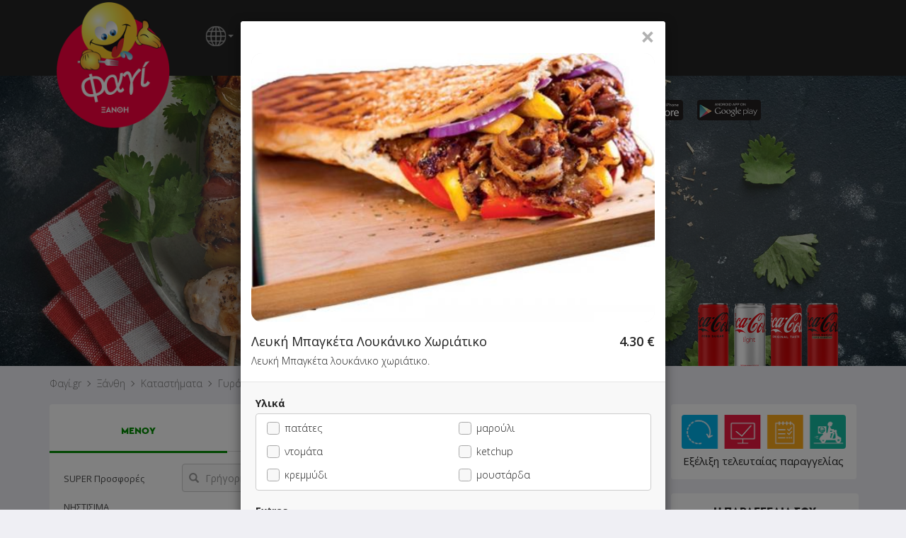

--- FILE ---
content_type: text/html; charset=UTF-8
request_url: https://www.fagi.gr/xanthi/eshops/gyradiko/index.php?product_id=168
body_size: 39342
content:
<!DOCTYPE html>
<html lang="el">
<head>
<!-- Google Tag Manager -->
<script>(function(w,d,s,l,i){w[l]=w[l]||[];w[l].push({'gtm.start':
new Date().getTime(),event:'gtm.js'});var f=d.getElementsByTagName(s)[0],
j=d.createElement(s),dl=l!='dataLayer'?'&l='+l:'';j.async=true;j.src=
'https://www.googletagmanager.com/gtm.js?id='+i+dl;f.parentNode.insertBefore(j,f);
})(window,document,'script','dataLayer','GTM-TFXM4WXJ');</script>
<!-- End Google Tag Manager -->

	
<meta name="description" content="Γυράδικο Ξάνθη Delivery - Σουβλάκια - Φαγί.gr" />
<meta name="generator" content="Powered by Fagi.gr and Jazler Software" />
<title>Γυράδικο Ξάνθη Delivery - Σουβλάκια - Φαγί.gr</title>
<meta charset="utf-8">
<meta property="og:url" content="https://www.fagi.gr/xanthi/eshops/gyradiko/index.php?product_id=168" />
<meta property="og:title" content="Γυράδικο Ξάνθη Delivery - Σουβλάκια - Φαγί.gr" />
<meta property="og:description" content="Γυράδικο Online Delivery – Παράγγειλε Online από το κατάστημα Γυράδικο, εύκολα και γρήγορα!" />
<meta property="og:type" content="website" />
<meta property="og:image" content="https://www.fagi.gr/assets/images/logo-fb.png" />
<meta property="fb:app_id" content="996258187101935" />
<meta name="apple-itunes-app" content="app-id=894021501" />
<meta name="viewport" content="width=device-width, initial-scale=1.0, maximum-scale=1.0, user-scalable=no" />
<meta name="google" content="notranslate">
<link href="/images/favico_fagi.png" rel="shortcut icon" type="image/x-icon" />
<link rel="stylesheet" href="/assets/css/bootstrap.min.css">

<link href="https://fonts.googleapis.com/css?family=Open+Sans:300,300i,400,400i,600,600i,700,700i&amp;subset=greek" rel="stylesheet">

<link rel="stylesheet" href="/assets/css/fagi-website.css?ver=16.7.25" type="text/css" />

<link rel="stylesheet" href="/assets/css/fagi-website-login.css?ver=12.2.25" type="text/css" />

	<link rel="stylesheet" href="/assets/css/fagi-website-cocacola.css?ver=5.12.20" type="text/css" />

<script type="text/javascript" src="/assets/js/jquery.min.js?ver=3.4.1"></script>
<script type="text/javascript" src="/assets/js/bootstrap.min.js"></script>
<script type="text/javascript" src="/assets/js/jquery.unveil.js"></script>
<script type="text/javascript" src="/assets/js/js.cookie.js"></script>
<script type="text/javascript" src="/assets/js/fagi-website.js?ver=31.12.21"></script>
<script type="text/javascript" src="/assets/js/fagi-website-common-functions.js?ver=25.9.20"></script>
<script type="text/javascript" src="/assets/js/fagi-website-login.js?ver=12.2.25"></script>

</head>
<body id="top" data-spy="scroll" data-target="#menu" data-offset="60">
<!-- Google Tag Manager (noscript) -->
<noscript><iframe src="https://www.googletagmanager.com/ns.html?id=GTM-TFXM4WXJ"
height="0" width="0" style="display:none;visibility:hidden"></iframe></noscript>
<!-- End Google Tag Manager (noscript) -->

	
<!--<div class="prevent-touch-frame" style="top:0;bottom:0;left:0;right:0;position:fixed; z-index: 8;"></div>-->

<div class="container-fluid top-menu-bar">
	<!--<div class="row" style="height:26px;"></div>-->
	<div class="row">
	    <div class="container">
            <div class="col-xs-2 top-menu-logo"><a class="back-to-fagi" href="https://www.fagi.gr/"><img src="/xanthi/images/modules/logo1.png" alt="Φαγί.gr"  /></a></div>
            <div class="col-md-8 col-lg-5 top-menu-mnu hidden-xs hidden-sm" style="min-width: 420px;">
            
            <div class="top-menu-mnu-items">
                <nav class="navbar navbar-inverse">
                  <div class="container-fluid">
                    <ul class="top-menu-nav nav navbar-nav">
					  <li class="dropdown translate-dropdown-menu">
                      <a class="dropdown-toggle translate-mnu-link" data-toggle="dropdown" href="#" style="padding: 11px 11px 11px 0px;"><span class="translate-icon"></span><span class="caret" style="height: 26px;"></span></a>
                      <ul class="top-menu-dropdown dropdown-menu" style="min-width: unset; padding: 7px; text-align: center;">
                      <li>
                      <div id="google_translate_element" class="google_translate_element" style="background-color: #ffffff;"></div>
                      </li>
                      <li class="cancel-translate-item"><a href="javascript:void(0)" class="cancel-translate-link" style="display: none;"><span class="notranslate">Ακύρωση Μετάφρασης</span></a></li>
                      </ul>
                      </li>
                      <li><a class="back-to-fagi" href="/">ΚΕΝΤΡΙΚΗ</a></li>
                      <!-- <li><a class="translate-mnu-link" href="#"><span class="notranslate">TRANSLATE</span><span class="caret"></span></a>
  <div id="google_translate_element" class="google_translate_element" style="display:none;"></div>
  <div><a href="javascript:void(0)" class="cancel-translate-link" style="display: none;"><span class="notranslate">Ακύρωση Μετάφρασης</span></a></div>
                      </li> -->
                      <li class="dropdown"><a class="dropdown-toggle" data-toggle="dropdown" href="#">ΔΙΑΓΩΝΙΣΜΟΙ<span class="caret"></span></a><ul class="top-menu-dropdown dropdown-menu"><li><a href="/xanthi/index.php?page=content&id=124">ΞΑΝΘΗ: Παράγγειλε ONLINE από το Φαγί και... πάρε τα λεφτά σου πίσω!</a></li></ul></li>					  					  <li><a href="/xanthi/index.php?page=rewards" class="rewards-btn" style="padding: 9px; border: 0;"><img src="/assets/images/rewards_btn.png" style="height: 33px; border-radius: 4px;" /></a></li>
					                        <li><button class="login-btn btn btn-primary"><span class="login-glyphicon-user glyphicon glyphicon-user"></span>ΣΥΝΔΕΣΗ</button></li>
                    </ul>
                  </div>
                </nav>
            </div>
            
            </div>
            
            <div class="col-xs-5 top-menu-mnu hidden-xs hidden-sm hidden-md" style="float: right;">
            <div class="top-menu-app-icons">
            	
                <div class="top-menu-app-icon">
                    <a target="_blank" href="https://itunes.apple.com/us/app/fagi.gr/id894021501?mt=8">
                    	<img src="/lesvos/images/modules/smartphones-ios-btn-small.png" style="border: 0px solid #fff; border-radius: 3px; width: 100%;">
                    </a>
                </div>
                <div class="top-menu-app-icon">
                    <a target="_blank" href="https://play.google.com/store/apps/details?id=com.fagi.fagi.gr">
                    	<img src="/lesvos/images/modules/smartphones-android-btn-small.png" style="border: 0px solid #fff; border-radius: 3px; width: 100%;">
                    </a>
                </div>
                <!--<div class="top-menu-app-icon">
                    <a target="_blank" href="http://www.windowsphone.com/en-us/store/app/%CF%86%CE%B1%CE%B3%CE%AF-gr/e5db2efd-708f-44bd-8d8c-80e4f0d6226d">
                    	<img src="/lesvos/images/modules/smartphones-wp-btn-small.png" style="border: 0px solid #fff; border-radius: 3px; width: 100%;">
                    </a>
                </div>-->
                <div class="visible-lg" style="float:left;"><iframe src="//www.facebook.com/plugins/like.php?href=https%3A%2F%2Fwww.facebook.com%2Ffagi.gr&amp;send=false&amp;layout=button_count&amp;locale=en_US&amp;width=100&amp;show_faces=false&amp;font&amp;colorscheme=light&amp;action=like&amp;height=20&amp;appId=122420067812504" scrolling="no" style="border:none; overflow:hidden; width:100px; height:20px;" allowtransparency="true" frameborder="0"></iframe>
                </div>
            </div>
            
            </div>
            
            <div class="col-xs-8 nav-shop-title-mobile hidden-md hidden-lg">
            	<div class="nav-shop-title-mobile-inner" style="display:none;">
                    <div style="display: table; position: absolute; height: 100%; width: 100%;">
                        <div style="display: table-cell; vertical-align: middle;">
                            <div style="margin-left: auto; margin-right: auto;  width: 100%;"><h3><a href="index.php" target="_top"><span class="notranslate">ΓΥΡΑΔΙΚΟ</span></a></h3></div>
                        </div>
                    </div>
                </div>
             </div>
            
             <div class="col-xs-2 side-menu-mobile-btn hidden-md hidden-lg">
             	<span class="side-menu-mobile-btn-span" onclick="openNav()">&#9776;</span>
             </div>
            
    	</div>
    </div>
</div>
<div class="jumbotron text-center" style="background-image: url('/assets/slides/souvlaki/souvlaki_01.jpg');">
	<div class="container" style="z-index: 1; position: relative;">
    	<div class="row">
        	<div class="col-xs-12 shop-box">
                <!--<div style="border: 1px solid #fff;width: 142px;margin: 0 auto;border-radius: 4px;position: relative;z-index: 1; box-shadow: 0 2px 5px #8e969d;"><a href="index.php" target="_top"><img src="templates/fagi-onlineorderstemplate/images/logo.png" width="140" style="border-radius: 4px;" /></a></div> -->

                <div class="shop-logo" style="background-image:url(/xanthi/images/sobipro/entries/295/logo.png?ver=1688655025);">
                	<a href="index.php" target="_top"><span class="shop-logo-img-link"></span></a>
                </div>
                
                <div class="shop-box-info">
                    <div class="shop-title">
                        <div><h1><a href="index.php" target="_top"><span class="notranslate">ΓΥΡΑΔΙΚΟ</span></a> <span class="favouriteshoplink" style="white-space:nowrap;"></span></h1></div>
                        <div class="shop-categories">Σουβλάκι - Ψητά, Fast Food, Burger</div>
                        <div class="container-fluid" style="margin-top: 10px;">
                            <div class="col-xs-4 text-right">
                                                        	                                <a data-toggle="tooltip" data-container="body" data-placement="bottom" data-html="true" title="<div style='white-space: nowrap; text-align: left;'>Ξάνθη (Πόλη): <b>4.00 €</b></div><div style='white-space: nowrap; text-align: left;'>Πανεπιστημιούπολη: <b>4.00 €</b></div><div style='white-space: nowrap; text-align: left;'>Κυψέλη: <b>4.00 €</b></div><div style='white-space: nowrap; text-align: left;'>Εκτενεπόλ: <b>4.00 €</b></div><div style='white-space: nowrap; text-align: left;'>Εύμοιρο: <b>15.00 €</b></div><div style='white-space: nowrap; text-align: left;'>Διομήδεια: <b>20.00 €</b></div><div style='white-space: nowrap; text-align: left;'>Πετεινός: <b>20.00 €</b></div><div style='white-space: nowrap; text-align: left;'>Στρατόπεδο Πετροχωρίου: <b>20.00 €</b></div><div style='white-space: nowrap; text-align: left;'>COSMOTE e-value: <b>20.00 €</b></div><div style='white-space: nowrap; text-align: left;'>Κιμμέρια: <b>10.00 €</b></div><div style='white-space: nowrap; text-align: left;'>Νέος Ζυγός: <b>20.00 €</b></div><div style='white-space: nowrap; text-align: left;'>Παλαιά Μορσίνη: <b>20.00 €</b></div><div style='white-space: nowrap; text-align: left;'>Δέκαρχο: <b>20.00 €</b></div>">
									<span style="white-space:nowrap;"><img src="/assets/images/minimum_order.png" style="height:12px; margin-top:-2px;" /> 0.00+</span>
								</a>
                                                        </div>
                            <div class="col-xs-4 text-center">
                                                        <a data-toggle="tooltip" data-placement="bottom" data-html="true" title="Μέσος χρόνος παράδοσης">
                            <span style="white-space:nowrap;"><img src="/assets/images/timer.png" style="height:12px; margin-top:-2px;" /> 32'</span>
                            </a>
                                                        </div>
                            <div class="col-xs-4 text-left">
                            <a data-toggle="tooltip" data-placement="bottom" data-html="true" title="Τρόποι πληρωμής">
                            <span style="white-space:nowrap; margin-top:-2px;"><img src="/assets/images/cash.png" style="height:20px;" />&nbsp;&nbsp;<img src="/assets/images/card.png" style="height:15px;" /></span>
                            </a>
                            </div>
                        </div>
                    </div>
                    <div class="shop-extra-info"><span class="notranslate">Μιχαήλ Καραολή 59 , Ξάνθη</span></div>
                </div>
                
            </div>
        </div>
    </div>
    <div class="main-img-gradient">
		
			<div class="cocacola-products cocacola-products-shop">
				<img src="/assets/images/cocacola_products.png" />
			</div>	</div>
	
</div>

<div id="main-content-point"></div>

<!-- Breadcrumbs -->
<div class="breadcrumbs hidden-xs hidden-sm">
	<div class="container">
    	<ol class="breadcrumbs_items" style="list-style: none; position: relative; padding: 0; margin: 0 -10px; float: left;">
        	<li class="breadcrumbs_item">
            	<span style="padding: 5px 0; display: inline-block;"><a href="https://www.fagi.gr/"><span class="notranslate">Φαγί.gr</span></a></span>
            </li>
                        <li class="breadcrumbs_item">
            	<span style="padding: 5px 0; display: inline-block;"><a href="https://www.fagi.gr/xanthi">Ξάνθη</a></span>
            </li>
                        <li class="breadcrumbs_item">
            	<span style="padding: 5px 0; display: inline-block;">Καταστήματα</span>
            </li>
            <li class="breadcrumbs_item last_item">
            	<span style="padding: 5px 0; display: inline-block;"><a href="index.php"><span class="notranslate">Γυράδικο</span></a></span>
            </li>
        </ol>
    </div>
</div>

<!-- warnings -->

<div class="container main-container">
	
  
  <div class="row">
                          	<div class="main-content main-content-products col-xs-12 col-md-9"  style="margin-top: 5px;">
              	
      
              <div class="menu-box">
          <ul class="nav nav-tabs nav-justified">
            <li class="active"><a data-toggle="tab" href="#menu"><span class="headings"><h5>ΜΕΝΟΥ</h5></span></a></li>
            <li><a data-toggle="tab" href="#info"><span class="headings"><h5>ΠΛΗΡΟΦΟΡΙΕΣ</h5></span></a></li>
            <li><a data-toggle="tab" href="#rating"><span class="headings"><h5>ΑΞΙΟΛΟΓΗΣΕΙΣ</h5></span></a></li>
          </ul>
          <div class="tab-content">
            <div id="menu" class="tab-pane fade in active">
  
              <div class="container-fluid bg-grey">
                <div class="row">
                  <nav class="menu-categories col-md-3 col-xs-12 hidden-xs hidden-sm">
                    <ul class="menu-categories-nav nav nav-pills nav-stacked menu-categories-ul" data-spy="affix" data-offset-top="630" data-offset-bottom="432">
                      <li class="line-break-thin" style="display: block;"></li>
                      <li class="categories_item"><a href="#σουπερ-προσφορές" class="category-item">SUPER Προσφορές</a></li><li class="categories_item"><a href="#νηστισιμα" class="category-item">ΝΗΣΤΙΣΙΜΑ</a></li><li class="categories_item"><a href="#άρτος" class="category-item">Άρτος</a></li><li class="categories_item"><a href="#αλοιφές" class="category-item">Αλοιφές</a></li><li class="categories_item"><a href="#ορεκτικά" class="category-item">Ορεκτικά</a></li><li class="categories_item"><a href="#πατάτες" class="category-item">Πατάτες</a></li><li class="categories_item"><a href="#σαλάτες" class="category-item">Σαλάτες</a></li><li class="categories_item"><a href="#πίτες-junior" class="category-item">Πίτες Junior</a></li><li class="categories_item"><a href="#πίτες" class="category-item">Πίτες</a></li><li class="categories_item"><a href="#πίτες-mega" class="category-item">Πίτες Mega</a></li><li class="categories_item"><a href="#ψωμάκια" class="category-item">Ψωμάκια</a></li><li class="categories_item"><a href="#ψωμάκια-mega" class="category-item">Ψωμάκια Mega</a></li><li class="categories_item"><a href="#κυπριακές-πίτες" class="category-item">Κυπριακές Πίτες</a></li><li class="categories_item"><a href="#κυπριακές-πίτες-mega" class="category-item">Κυπριακές Πίτες Mega</a></li><li class="categories_item"><a href="#μπαγκέτες" class="category-item">Μπαγκέτες</a></li><li class="categories_item"><a href="#μπαγκέτες-mega" class="category-item">Μπαγκέτες Mega</a></li><li class="categories_item"><a href="#αραβικές-πίτες" class="category-item">Αραβικές Πίτες</a></li><li class="categories_item"><a href="#αραβικές-πίτες-mega" class="category-item">Αραβικές Πίτες Mega</a></li><li class="categories_item"><a href="#τορτίγιες" class="category-item">Τορτίγιες</a></li><li class="categories_item"><a href="#τορτίγιες-mega" class="category-item">Τορτίγιες Mega</a></li><li class="categories_item"><a href="#λαγάνες" class="category-item">Λαγάνες</a></li><li class="categories_item"><a href="#λαγάνες-mega" class="category-item">Λαγάνες Mega</a></li><li class="categories_item"><a href="#πίτα-club" class="category-item">Πίτα Club</a></li><li class="categories_item"><a href="#τορτίγια-πίτα-πίτα-γίγας" class="category-item">Τορτίγια Πίτα - Πίτα Γίγας</a></li><li class="categories_item"><a href="#αραβική-πίτα-πίτα-γίγας" class="category-item">Αραβική Πίτα - Πίτα Γίγας</a></li><li class="categories_item"><a href="#burgers" class="category-item">Burgers</a></li><li class="categories_item"><a href="#μερίδες" class="category-item">Μερίδες</a></li><li class="categories_item"><a href="#τεμάχια" class="category-item">Τεμάχια</a></li><li class="categories_item"><a href="#χυμοί" class="category-item">Χυμοί</a></li><li class="categories_item"><a href="#αναψυκτικά" class="category-item">Αναψυκτικά</a></li><li class="categories_item"><a href="#μπύρες-ποτά" class="category-item">Μπύρες - Ποτά</a></li>                    </ul>
                  </nav>
                  <div class="menu-products col-md-9 col-xs-12">
										                    					                    <!--<div class="panel-group" id="accordion-menu">-->
                    <div class="panel-group">
						<div class="form-group has-feedback has-feedback-left product-search-field-container" style="z-index: 1;" data-spy="affix" data-offset-top="637" data-offset-bottom="432">
						  <label class="control-label sr-only">Γρήγορη αναζήτηση προϊόντος...</label>
						  <input type="text" autocomplete="off" class="form-control search-field product-search-field" id="product-search-field" placeholder="Γρήγορη αναζήτηση προϊόντος..." name="product-search-field">
						  <i class="form-control-feedback search-field-glyphicon glyphicon glyphicon-search"></i>
						  <i class="form-control-feedback search-field-glyphicon glyphicon glyphicon-remove product-search-field-clear" style="display:none;"></i>
						  <div class="product-search-results" style="display: none;"></div>
						</div>
						<div class="all-products-container">
														<div class="panel menu-item" id="σουπερ-προσφορές">
							<div class="category-title-underline">
								<div class="row">
									<div class="col-xs-12 category-title">
										<!--<h3><a class="category-collapse-link" data-toggle="collapse" data-parent="#accordion-menu" href="#collapse-σουπερ-προσφορές">SUPER Προσφορές</a></h3>-->
										<h3><a class="category-collapse-link" data-toggle="collapse" href="#collapse-σουπερ-προσφορές">SUPER Προσφορές</a><a class="category-title-arrow collapse-σουπερ-προσφορές-arrow" data-toggle="collapse" href="#collapse-σουπερ-προσφορές"><span class="glyphicon glyphicon-chevron-down"></span></a></h3>
									</div>
								</div>
							</div><div id="collapse-σουπερ-προσφορές" class="category-products panel-collapse collapse in"><div class="row products odd"><div class="col-xs-12 col-md-6 product-cell ">
									<a href="index.php?product_id=407#" data-toggle="modal" data-target="#product-modal" data-id="407" class="getProductAttributes">

										<span style="display: block;" class="row" data-toggle="tooltip" data-placement="bottom" data-html="true" title="">
											<span style="display: block;" class="col-xs-3 col-sm-2 col-md-4 product-image-column">
												<span style="display: block;" class="product-image"><img src="/mobile/images/spacer.gif" data-src="shop_image/product/resized/2________________64a5b934351ac_220x220.jpg" data-src-retina="shop_image/product/resized/2________________64a5b934351ac_220x220.jpg" alt="2 Πίτες επιλογής" loading="lazy" /></span>
											</span>
											<span class="col-xs-6 col-sm-7 col-md-5 product-name-column" style="padding:0px; display: block;">
												<span style="display: block;" class="product-name "> <span class="product-name-span">2 Πίτες επιλογής</span></span>
												<span style="display: block;" class="product-description  hidden-md hidden-lg"></span>
											</span>
											<span style="display: block; white-space: nowrap;" class="product-price-column col-xs-3 col-sm-3 col-md-3">
												<span style="display: block;" class="product-price "><span class="price" style="display: block;">7.60 €</span><span class="discount_price" style="display: block;"><small>8.60 €</small></span></span>
											</span>
										</span>

									</a>
							</div><div class="col-xs-12 col-md-6 product-cell ">
									<a href="index.php?product_id=405#" data-toggle="modal" data-target="#product-modal" data-id="405" class="getProductAttributes">

										<span style="display: block;" class="row" data-toggle="tooltip" data-placement="bottom" data-html="true" title="">
											<span style="display: block;" class="col-xs-3 col-sm-2 col-md-4 product-image-column">
												<span style="display: block;" class="product-image"><img src="/mobile/images/spacer.gif" data-src="shop_image/product/resized/2________________64a5b81b46d63_220x220.jpg" data-src-retina="shop_image/product/resized/2________________64a5b81b46d63_220x220.jpg" alt="2 Πίτες επιλογής + 1 Coca-Cola 330ml επιλογής" loading="lazy" /></span>
											</span>
											<span class="col-xs-6 col-sm-7 col-md-5 product-name-column" style="padding:0px; display: block;">
												<span style="display: block;" class="product-name "> <span class="product-name-span">2 Πίτες επιλογής + 1 Coca-Cola 330ml επιλογής</span></span>
												<span style="display: block;" class="product-description  hidden-md hidden-lg"></span>
											</span>
											<span style="display: block; white-space: nowrap;" class="product-price-column col-xs-3 col-sm-3 col-md-3">
												<span style="display: block;" class="product-price "><span class="price" style="display: block;">9.10 €</span><span class="discount_price" style="display: block;"><small>10.10 €</small></span></span>
											</span>
										</span>

									</a>
							</div></div><div class="row products"><div class="col-xs-12 col-md-6 product-cell ">
									<a href="index.php?product_id=408#" data-toggle="modal" data-target="#product-modal" data-id="408" class="getProductAttributes">

										<span style="display: block;" class="row" data-toggle="tooltip" data-placement="bottom" data-html="true" title="">
											<span style="display: block;" class="col-xs-3 col-sm-2 col-md-4 product-image-column">
												<span style="display: block;" class="product-image"><img src="/mobile/images/spacer.gif" data-src="shop_image/product/resized/2________________64a5b9bb54900_220x220.jpg" data-src-retina="shop_image/product/resized/2________________64a5b9bb54900_220x220.jpg" alt="2 Ψωμάκια επιλογής" loading="lazy" /></span>
											</span>
											<span class="col-xs-6 col-sm-7 col-md-5 product-name-column" style="padding:0px; display: block;">
												<span style="display: block;" class="product-name "> <span class="product-name-span">2 Ψωμάκια επιλογής</span></span>
												<span style="display: block;" class="product-description  hidden-md hidden-lg"></span>
											</span>
											<span style="display: block; white-space: nowrap;" class="product-price-column col-xs-3 col-sm-3 col-md-3">
												<span style="display: block;" class="product-price "><span class="price" style="display: block;">7.60 €</span><span class="discount_price" style="display: block;"><small>8.60 €</small></span></span>
											</span>
										</span>

									</a>
							</div><div class="col-xs-12 col-md-6 product-cell ">
									<a href="index.php?product_id=406#" data-toggle="modal" data-target="#product-modal" data-id="406" class="getProductAttributes">

										<span style="display: block;" class="row" data-toggle="tooltip" data-placement="bottom" data-html="true" title="">
											<span style="display: block;" class="col-xs-3 col-sm-2 col-md-4 product-image-column">
												<span style="display: block;" class="product-image"><img src="/mobile/images/spacer.gif" data-src="shop_image/product/resized/2________________64a5b8a2570fa_220x220.jpg" data-src-retina="shop_image/product/resized/2________________64a5b8a2570fa_220x220.jpg" alt="2 Ψωμάκια επιλογής + 1 Coca-Cola 330ml επιλογής" loading="lazy" /></span>
											</span>
											<span class="col-xs-6 col-sm-7 col-md-5 product-name-column" style="padding:0px; display: block;">
												<span style="display: block;" class="product-name "> <span class="product-name-span">2 Ψωμάκια επιλογής + 1 Coca-Cola 330ml επιλογής</span></span>
												<span style="display: block;" class="product-description  hidden-md hidden-lg"></span>
											</span>
											<span style="display: block; white-space: nowrap;" class="product-price-column col-xs-3 col-sm-3 col-md-3">
												<span style="display: block;" class="product-price "><span class="price" style="display: block;">9.10 €</span><span class="discount_price" style="display: block;"><small>10.10 €</small></span></span>
											</span>
										</span>

									</a>
							</div></div><div class="row products odd"><div class="col-xs-12 col-md-6 product-cell ">
									<a href="index.php?product_id=403#" data-toggle="modal" data-target="#product-modal" data-id="403" class="getProductAttributes">

										<span style="display: block;" class="row" data-toggle="tooltip" data-placement="bottom" data-html="true" title="">
											<span style="display: block;" class="col-xs-3 col-sm-2 col-md-4 product-image-column">
												<span style="display: block;" class="product-image"><img src="/mobile/images/spacer.gif" data-src="shop_image/product/resized/5________________64a5b47c0d52b_220x220.jpg" data-src-retina="shop_image/product/resized/5________________64a5b47c0d52b_220x220.jpg" alt="5 Καλαμάκια Κοτόπουλο + 5 Πίτες Παραδοσιακές + 1 Coca-Cola 500ml" loading="lazy" /></span>
											</span>
											<span class="col-xs-6 col-sm-7 col-md-5 product-name-column" style="padding:0px; display: block;">
												<span style="display: block;" class="product-name "> <span class="product-name-span">5 Καλαμάκια Κοτόπουλο + 5 Πίτες Παραδοσιακές + 1 Coca-Cola 500ml</span></span>
												<span style="display: block;" class="product-description  hidden-md hidden-lg"></span>
											</span>
											<span style="display: block; white-space: nowrap;" class="product-price-column col-xs-3 col-sm-3 col-md-3">
												<span style="display: block;" class="product-price "><span class="price" style="display: block;">12.00 €</span><span class="discount_price" style="display: block;"><small>14.80 €</small></span></span>
											</span>
										</span>

									</a>
							</div><div class="col-xs-12 col-md-6 product-cell noborder">
									<a href="index.php?product_id=404#" data-toggle="modal" data-target="#product-modal" data-id="404" class="getProductAttributes">

										<span style="display: block;" class="row" data-toggle="tooltip" data-placement="bottom" data-html="true" title="">
											<span style="display: block;" class="col-xs-3 col-sm-2 col-md-4 product-image-column">
												<span style="display: block;" class="product-image"><img src="/mobile/images/spacer.gif" data-src="shop_image/product/resized/5________________64a5b6ad97ed8_220x220.jpg" data-src-retina="shop_image/product/resized/5________________64a5b6ad97ed8_220x220.jpg" alt="5 Καλαμάκια Χοιρινά + 5 Πίτες Παραδοσιακές + 1 Coca-Cola 500ml επιλογής" loading="lazy" /></span>
											</span>
											<span class="col-xs-6 col-sm-7 col-md-5 product-name-column" style="padding:0px; display: block;">
												<span style="display: block;" class="product-name "> <span class="product-name-span">5 Καλαμάκια Χοιρινά + 5 Πίτες Παραδοσιακές + 1 Coca-Cola 500ml επιλογής</span></span>
												<span style="display: block;" class="product-description  hidden-md hidden-lg"></span>
											</span>
											<span style="display: block; white-space: nowrap;" class="product-price-column col-xs-3 col-sm-3 col-md-3">
												<span style="display: block;" class="product-price "><span class="price" style="display: block;">12.00 €</span><span class="discount_price" style="display: block;"><small>14.80 €</small></span></span>
											</span>
										</span>

									</a>
							</div></div></div></div><div class="panel menu-item" id="νηστισιμα">
							<div class="category-title-underline">
								<div class="row">
									<div class="col-xs-12 category-title">
										<!--<h3><a class="category-collapse-link" data-toggle="collapse" data-parent="#accordion-menu" href="#collapse-νηστισιμα">ΝΗΣΤΙΣΙΜΑ</a></h3>-->
										<h3><a class="category-collapse-link" data-toggle="collapse" href="#collapse-νηστισιμα">ΝΗΣΤΙΣΙΜΑ</a><a class="category-title-arrow collapse-νηστισιμα-arrow" data-toggle="collapse" href="#collapse-νηστισιμα"><span class="glyphicon glyphicon-chevron-down"></span></a></h3>
									</div>
								</div>
							</div><div id="collapse-νηστισιμα" class="category-products panel-collapse collapse in"><div class="row products odd"><div class="col-xs-12 col-md-6 product-cell ">
									<a href="index.php?product_id=372#" data-toggle="modal" data-target="#product-modal" data-id="372" class="getProductAttributes">

										<span style="display: block;" class="row" data-toggle="tooltip" data-placement="bottom" data-html="true" title="">
											<span style="display: block;" class="col-xs-3 col-sm-2 col-md-4 product-image-column">
												<span style="display: block;" class="product-image"><img src="/mobile/images/spacer.gif" data-src="shop_image/product/resized/_________________64a5a08757b0f_220x220.jpg" data-src-retina="shop_image/product/resized/_________________64a5a08757b0f_220x220.jpg" alt="Φέτα Νηστίσιμη (μερίδα)" loading="lazy" /></span>
											</span>
											<span class="col-xs-6 col-sm-7 col-md-5 product-name-column" style="padding:0px; display: block;">
												<span style="display: block;" class="product-name "> <span class="product-name-span">Φέτα Νηστίσιμη (μερίδα)</span></span>
												<span style="display: block;" class="product-description  hidden-md hidden-lg"></span>
											</span>
											<span style="display: block; white-space: nowrap;" class="product-price-column col-xs-3 col-sm-3 col-md-3">
												<span style="display: block;" class="product-price "><span class="price price_delivery" style="display: block;">2.00 €</span><span class="price price_take_away" style="display: none;">2.00 €</span></span>
											</span>
										</span>

									</a>
							</div><div class="col-xs-12 col-md-6 product-cell ">
									<a href="index.php?product_id=371#" data-toggle="modal" data-target="#product-modal" data-id="371" class="getProductAttributes">

										<span style="display: block;" class="row" data-toggle="tooltip" data-placement="bottom" data-html="true" title="">
											<span style="display: block;" class="col-xs-3 col-sm-2 col-md-4 product-image-column">
												<span style="display: block;" class="product-image"><img src="/mobile/images/spacer.gif" data-src="shop_image/product/resized/_________________64a5a06ae24e2_220x220.jpg" data-src-retina="shop_image/product/resized/_________________64a5a06ae24e2_220x220.jpg" alt="Μελιτζανοσαλάτα Αγιορείτικη (μερίδα)" loading="lazy" /></span>
											</span>
											<span class="col-xs-6 col-sm-7 col-md-5 product-name-column" style="padding:0px; display: block;">
												<span style="display: block;" class="product-name "> <span class="product-name-span">Μελιτζανοσαλάτα Αγιορείτικη (μερίδα)</span></span>
												<span style="display: block;" class="product-description  hidden-md hidden-lg"></span>
											</span>
											<span style="display: block; white-space: nowrap;" class="product-price-column col-xs-3 col-sm-3 col-md-3">
												<span style="display: block;" class="product-price "><span class="price price_delivery" style="display: block;">3.00 €</span><span class="price price_take_away" style="display: none;">3.00 €</span></span>
											</span>
										</span>

									</a>
							</div></div><div class="row products"><div class="col-xs-12 col-md-6 product-cell ">
									<a href="index.php?product_id=334#" data-toggle="modal" data-target="#product-modal" data-id="334" class="getProductAttributes">

										<span style="display: block;" class="row" data-toggle="tooltip" data-placement="bottom" data-html="true" title="Με ντομάτα, μαρούλι και ketchup.">
											<span style="display: block;" class="col-xs-3 col-sm-2 col-md-4 product-image-column">
												<span style="display: block;" class="product-image"><img src="/mobile/images/spacer.gif" data-src="shop_image/product/resized/Burger___________64a5a3d0c4663_220x220.jpg" data-src-retina="shop_image/product/resized/Burger___________64a5a3d0c4663_220x220.jpg" alt="Burger Λαχανικών" loading="lazy" /></span>
											</span>
											<span class="col-xs-6 col-sm-7 col-md-5 product-name-column" style="padding:0px; display: block;">
												<span style="display: block;" class="product-name "> <span class="product-name-span">Burger Λαχανικών</span></span>
												<span style="display: block;" class="product-description  hidden-md hidden-lg">Με ντομάτα, μαρούλι και ketchup.</span>
											</span>
											<span style="display: block; white-space: nowrap;" class="product-price-column col-xs-3 col-sm-3 col-md-3">
												<span style="display: block;" class="product-price "><span class="price price_delivery" style="display: block;">4.00 €</span><span class="price price_take_away" style="display: none;">4.00 €</span></span>
											</span>
										</span>

									</a>
							</div><div class="col-xs-12 col-md-6 product-cell ">
									<a href="index.php?product_id=360#" data-toggle="modal" data-target="#product-modal" data-id="360" class="getProductAttributes">

										<span style="display: block;" class="row" data-toggle="tooltip" data-placement="bottom" data-html="true" title="Αραβική Πίτα κολοκυθοκεφτέδες.">
											<span style="display: block;" class="col-xs-3 col-sm-2 col-md-4 product-image-column">
												<span style="display: block;" class="product-image"><img src="/mobile/images/spacer.gif" data-src="shop_image/product/resized/_________________64a59e99c6f04_220x220.jpg" data-src-retina="shop_image/product/resized/_________________64a59e99c6f04_220x220.jpg" alt="Αραβική Πίτα Κολοκυθοκεφτέδες" loading="lazy" /></span>
											</span>
											<span class="col-xs-6 col-sm-7 col-md-5 product-name-column" style="padding:0px; display: block;">
												<span style="display: block;" class="product-name "> <span class="product-name-span">Αραβική Πίτα Κολοκυθοκεφτέδες</span></span>
												<span style="display: block;" class="product-description  hidden-md hidden-lg">Αραβική Πίτα κολοκυθοκεφτέδες.</span>
											</span>
											<span style="display: block; white-space: nowrap;" class="product-price-column col-xs-3 col-sm-3 col-md-3">
												<span style="display: block;" class="product-price "><span class="price price_delivery" style="display: block;">4.60 €</span><span class="price price_take_away" style="display: none;">4.60 €</span></span>
											</span>
										</span>

									</a>
							</div></div><div class="row products odd"><div class="col-xs-12 col-md-6 product-cell ">
									<a href="index.php?product_id=339#" data-toggle="modal" data-target="#product-modal" data-id="339" class="getProductAttributes">

										<span style="display: block;" class="row" data-toggle="tooltip" data-placement="bottom" data-html="true" title="Αραβική Πίτα μπιφτέκι λαχανικών.">
											<span style="display: block;" class="col-xs-3 col-sm-2 col-md-4 product-image-column">
												<span style="display: block;" class="product-image"><img src="/mobile/images/spacer.gif" data-src="shop_image/product/resized/_________________64a5975bb1699_220x220.jpg" data-src-retina="shop_image/product/resized/_________________64a5975bb1699_220x220.jpg" alt="Αραβική Πίτα Μπιφτέκι Λαχανικών" loading="lazy" /></span>
											</span>
											<span class="col-xs-6 col-sm-7 col-md-5 product-name-column" style="padding:0px; display: block;">
												<span style="display: block;" class="product-name "> <span class="product-name-span">Αραβική Πίτα Μπιφτέκι Λαχανικών</span></span>
												<span style="display: block;" class="product-description  hidden-md hidden-lg">Αραβική Πίτα μπιφτέκι λαχανικών.</span>
											</span>
											<span style="display: block; white-space: nowrap;" class="product-price-column col-xs-3 col-sm-3 col-md-3">
												<span style="display: block;" class="product-price "><span class="price price_delivery" style="display: block;">4.60 €</span><span class="price price_take_away" style="display: none;">4.60 €</span></span>
											</span>
										</span>

									</a>
							</div><div class="col-xs-12 col-md-6 product-cell ">
									<a href="index.php?product_id=361#" data-toggle="modal" data-target="#product-modal" data-id="361" class="getProductAttributes">

										<span style="display: block;" class="row" data-toggle="tooltip" data-placement="bottom" data-html="true" title="Αραβική Πίτα πατατοκεφτέδες.">
											<span style="display: block;" class="col-xs-3 col-sm-2 col-md-4 product-image-column">
												<span style="display: block;" class="product-image"><img src="/mobile/images/spacer.gif" data-src="shop_image/product/resized/_________________64a59eb39fc48_220x220.jpg" data-src-retina="shop_image/product/resized/_________________64a59eb39fc48_220x220.jpg" alt="Αραβική Πίτα Πατατοκεφτέδες" loading="lazy" /></span>
											</span>
											<span class="col-xs-6 col-sm-7 col-md-5 product-name-column" style="padding:0px; display: block;">
												<span style="display: block;" class="product-name "> <span class="product-name-span">Αραβική Πίτα Πατατοκεφτέδες</span></span>
												<span style="display: block;" class="product-description  hidden-md hidden-lg">Αραβική Πίτα πατατοκεφτέδες.</span>
											</span>
											<span style="display: block; white-space: nowrap;" class="product-price-column col-xs-3 col-sm-3 col-md-3">
												<span style="display: block;" class="product-price "><span class="price price_delivery" style="display: block;">4.60 €</span><span class="price price_take_away" style="display: none;">4.60 €</span></span>
											</span>
										</span>

									</a>
							</div></div><div class="row products"><div class="col-xs-12 col-md-6 product-cell ">
									<a href="index.php?product_id=359#" data-toggle="modal" data-target="#product-modal" data-id="359" class="getProductAttributes">

										<span style="display: block;" class="row" data-toggle="tooltip" data-placement="bottom" data-html="true" title="Αραβική Πίτα σουβλάκι μανιταριών.">
											<span style="display: block;" class="col-xs-3 col-sm-2 col-md-4 product-image-column">
												<span style="display: block;" class="product-image"><img src="/mobile/images/spacer.gif" data-src="shop_image/product/resized/_________________64a59e7abdbad_220x220.jpg" data-src-retina="shop_image/product/resized/_________________64a59e7abdbad_220x220.jpg" alt="Αραβική Πίτα Σουβλάκι Μανιταριών" loading="lazy" /></span>
											</span>
											<span class="col-xs-6 col-sm-7 col-md-5 product-name-column" style="padding:0px; display: block;">
												<span style="display: block;" class="product-name "> <span class="product-name-span">Αραβική Πίτα Σουβλάκι Μανιταριών</span></span>
												<span style="display: block;" class="product-description  hidden-md hidden-lg">Αραβική Πίτα σουβλάκι μανιταριών.</span>
											</span>
											<span style="display: block; white-space: nowrap;" class="product-price-column col-xs-3 col-sm-3 col-md-3">
												<span style="display: block;" class="product-price "><span class="price price_delivery" style="display: block;">4.60 €</span><span class="price price_take_away" style="display: none;">4.60 €</span></span>
											</span>
										</span>

									</a>
							</div><div class="col-xs-12 col-md-6 product-cell ">
									<a href="index.php?product_id=358#" data-toggle="modal" data-target="#product-modal" data-id="358" class="getProductAttributes">

										<span style="display: block;" class="row" data-toggle="tooltip" data-placement="bottom" data-html="true" title="Αραβική Πίτα σουτζουκάκι σόγιας.">
											<span style="display: block;" class="col-xs-3 col-sm-2 col-md-4 product-image-column">
												<span style="display: block;" class="product-image"><img src="/mobile/images/spacer.gif" data-src="shop_image/product/resized/_________________64a59e5c6193d_220x220.jpg" data-src-retina="shop_image/product/resized/_________________64a59e5c6193d_220x220.jpg" alt="Αραβική Πίτα Σουτζουκάκι Σόγιας" loading="lazy" /></span>
											</span>
											<span class="col-xs-6 col-sm-7 col-md-5 product-name-column" style="padding:0px; display: block;">
												<span style="display: block;" class="product-name "> <span class="product-name-span">Αραβική Πίτα Σουτζουκάκι Σόγιας</span></span>
												<span style="display: block;" class="product-description  hidden-md hidden-lg">Αραβική Πίτα σουτζουκάκι σόγιας.</span>
											</span>
											<span style="display: block; white-space: nowrap;" class="product-price-column col-xs-3 col-sm-3 col-md-3">
												<span style="display: block;" class="product-price "><span class="price price_delivery" style="display: block;">4.60 €</span><span class="price price_take_away" style="display: none;">4.60 €</span></span>
											</span>
										</span>

									</a>
							</div></div><div class="row products odd"><div class="col-xs-12 col-md-6 product-cell ">
									<a href="index.php?product_id=332#" data-toggle="modal" data-target="#product-modal" data-id="332" class="getProductAttributes">

										<span style="display: block;" class="row" data-toggle="tooltip" data-placement="bottom" data-html="true" title="">
											<span style="display: block;" class="col-xs-3 col-sm-2 col-md-4 product-image-column">
												<span style="display: block;" class="product-image"><img src="/mobile/images/spacer.gif" data-src="shop_image/product/resized/_________________64a5954c46d59_220x220.jpg" data-src-retina="shop_image/product/resized/_________________64a5954c46d59_220x220.jpg" alt="Κολοκυθοκεφτέδες (τεμάχιο)" loading="lazy" /></span>
											</span>
											<span class="col-xs-6 col-sm-7 col-md-5 product-name-column" style="padding:0px; display: block;">
												<span style="display: block;" class="product-name "> <span class="product-name-span">Κολοκυθοκεφτέδες (τεμάχιο)</span></span>
												<span style="display: block;" class="product-description  hidden-md hidden-lg"></span>
											</span>
											<span style="display: block; white-space: nowrap;" class="product-price-column col-xs-3 col-sm-3 col-md-3">
												<span style="display: block;" class="product-price "><span class="price price_delivery" style="display: block;">0.50 €</span><span class="price price_take_away" style="display: none;">0.50 €</span></span>
											</span>
										</span>

									</a>
							</div><div class="col-xs-12 col-md-6 product-cell ">
									<a href="index.php?product_id=375#" data-toggle="modal" data-target="#product-modal" data-id="375" class="getProductAttributes">

										<span style="display: block;" class="row" data-toggle="tooltip" data-placement="bottom" data-html="true" title="5 τεμάχια. Συνοδεύονται από πατάτες τηγανητές, ντομάτα, κρεμμύδι, μαρούλι και αραβική πίτα.">
											<span style="display: block;" class="col-xs-3 col-sm-2 col-md-4 product-image-column">
												<span style="display: block;" class="product-image"><img src="/mobile/images/spacer.gif" data-src="shop_image/product/resized/_________________64a5a14176d83_220x220.jpg" data-src-retina="shop_image/product/resized/_________________64a5a14176d83_220x220.jpg" alt="Κολοκυθοκεφτέδες Μερίδα" loading="lazy" /></span>
											</span>
											<span class="col-xs-6 col-sm-7 col-md-5 product-name-column" style="padding:0px; display: block;">
												<span style="display: block;" class="product-name "> <span class="product-name-span">Κολοκυθοκεφτέδες Μερίδα</span></span>
												<span style="display: block;" class="product-description  hidden-md hidden-lg">5 τεμάχια. Συνοδεύονται από πατάτες τηγανητές, ντομάτα, κρεμμύδι, μαρούλι και αραβική πίτα.</span>
											</span>
											<span style="display: block; white-space: nowrap;" class="product-price-column col-xs-3 col-sm-3 col-md-3">
												<span style="display: block;" class="product-price "><span class="price price_delivery" style="display: block;">7.00 €</span><span class="price price_take_away" style="display: none;">7.00 €</span></span>
											</span>
										</span>

									</a>
							</div></div><div class="row products"><div class="col-xs-12 col-md-6 product-cell ">
									<a href="index.php?product_id=352#" data-toggle="modal" data-target="#product-modal" data-id="352" class="getProductAttributes">

										<span style="display: block;" class="row" data-toggle="tooltip" data-placement="bottom" data-html="true" title="Κυπριακή Πίτα κολοκυθοκεφτέδες.">
											<span style="display: block;" class="col-xs-3 col-sm-2 col-md-4 product-image-column">
												<span style="display: block;" class="product-image"><img src="/mobile/images/spacer.gif" data-src="shop_image/product/resized/_________________64a59d6857b5d_220x220.jpg" data-src-retina="shop_image/product/resized/_________________64a59d6857b5d_220x220.jpg" alt="Κυπριακή Πίτα Κολοκυθοκεφτέδες" loading="lazy" /></span>
											</span>
											<span class="col-xs-6 col-sm-7 col-md-5 product-name-column" style="padding:0px; display: block;">
												<span style="display: block;" class="product-name "> <span class="product-name-span">Κυπριακή Πίτα Κολοκυθοκεφτέδες</span></span>
												<span style="display: block;" class="product-description  hidden-md hidden-lg">Κυπριακή Πίτα κολοκυθοκεφτέδες.</span>
											</span>
											<span style="display: block; white-space: nowrap;" class="product-price-column col-xs-3 col-sm-3 col-md-3">
												<span style="display: block;" class="product-price "><span class="price price_delivery" style="display: block;">4.30 €</span><span class="price price_take_away" style="display: none;">4.30 €</span></span>
											</span>
										</span>

									</a>
							</div><div class="col-xs-12 col-md-6 product-cell ">
									<a href="index.php?product_id=337#" data-toggle="modal" data-target="#product-modal" data-id="337" class="getProductAttributes">

										<span style="display: block;" class="row" data-toggle="tooltip" data-placement="bottom" data-html="true" title="Κυπριακή Πίτα μπιφτέκι λαχανικών.">
											<span style="display: block;" class="col-xs-3 col-sm-2 col-md-4 product-image-column">
												<span style="display: block;" class="product-image"><img src="/mobile/images/spacer.gif" data-src="shop_image/product/resized/_________________64a596c9db308_220x220.jpg" data-src-retina="shop_image/product/resized/_________________64a596c9db308_220x220.jpg" alt="Κυπριακή Πίτα Μπιφτέκι Λαχανικών" loading="lazy" /></span>
											</span>
											<span class="col-xs-6 col-sm-7 col-md-5 product-name-column" style="padding:0px; display: block;">
												<span style="display: block;" class="product-name "> <span class="product-name-span">Κυπριακή Πίτα Μπιφτέκι Λαχανικών</span></span>
												<span style="display: block;" class="product-description  hidden-md hidden-lg">Κυπριακή Πίτα μπιφτέκι λαχανικών.</span>
											</span>
											<span style="display: block; white-space: nowrap;" class="product-price-column col-xs-3 col-sm-3 col-md-3">
												<span style="display: block;" class="product-price "><span class="price price_delivery" style="display: block;">4.30 €</span><span class="price price_take_away" style="display: none;">4.30 €</span></span>
											</span>
										</span>

									</a>
							</div></div><div class="row products odd"><div class="col-xs-12 col-md-6 product-cell ">
									<a href="index.php?product_id=353#" data-toggle="modal" data-target="#product-modal" data-id="353" class="getProductAttributes">

										<span style="display: block;" class="row" data-toggle="tooltip" data-placement="bottom" data-html="true" title="Κυπριακή Πίτα πατατοκεφτέδες.">
											<span style="display: block;" class="col-xs-3 col-sm-2 col-md-4 product-image-column">
												<span style="display: block;" class="product-image"><img src="/mobile/images/spacer.gif" data-src="shop_image/product/resized/_________________64a59d85100f5_220x220.jpg" data-src-retina="shop_image/product/resized/_________________64a59d85100f5_220x220.jpg" alt="Κυπριακή Πίτα Πατατοκεφτέδες" loading="lazy" /></span>
											</span>
											<span class="col-xs-6 col-sm-7 col-md-5 product-name-column" style="padding:0px; display: block;">
												<span style="display: block;" class="product-name "> <span class="product-name-span">Κυπριακή Πίτα Πατατοκεφτέδες</span></span>
												<span style="display: block;" class="product-description  hidden-md hidden-lg">Κυπριακή Πίτα πατατοκεφτέδες.</span>
											</span>
											<span style="display: block; white-space: nowrap;" class="product-price-column col-xs-3 col-sm-3 col-md-3">
												<span style="display: block;" class="product-price "><span class="price price_delivery" style="display: block;">4.30 €</span><span class="price price_take_away" style="display: none;">4.30 €</span></span>
											</span>
										</span>

									</a>
							</div><div class="col-xs-12 col-md-6 product-cell ">
									<a href="index.php?product_id=351#" data-toggle="modal" data-target="#product-modal" data-id="351" class="getProductAttributes">

										<span style="display: block;" class="row" data-toggle="tooltip" data-placement="bottom" data-html="true" title="Κυπριακή Πίτα σουβλάκι μανιταριών.">
											<span style="display: block;" class="col-xs-3 col-sm-2 col-md-4 product-image-column">
												<span style="display: block;" class="product-image"><img src="/mobile/images/spacer.gif" data-src="shop_image/product/resized/_________________64a59d4d03fc1_220x220.jpg" data-src-retina="shop_image/product/resized/_________________64a59d4d03fc1_220x220.jpg" alt="Κυπριακή Πίτα Σουβλάκι Μανιταριών" loading="lazy" /></span>
											</span>
											<span class="col-xs-6 col-sm-7 col-md-5 product-name-column" style="padding:0px; display: block;">
												<span style="display: block;" class="product-name "> <span class="product-name-span">Κυπριακή Πίτα Σουβλάκι Μανιταριών</span></span>
												<span style="display: block;" class="product-description  hidden-md hidden-lg">Κυπριακή Πίτα σουβλάκι μανιταριών.</span>
											</span>
											<span style="display: block; white-space: nowrap;" class="product-price-column col-xs-3 col-sm-3 col-md-3">
												<span style="display: block;" class="product-price "><span class="price price_delivery" style="display: block;">4.30 €</span><span class="price price_take_away" style="display: none;">4.30 €</span></span>
											</span>
										</span>

									</a>
							</div></div><div class="row products"><div class="col-xs-12 col-md-6 product-cell ">
									<a href="index.php?product_id=350#" data-toggle="modal" data-target="#product-modal" data-id="350" class="getProductAttributes">

										<span style="display: block;" class="row" data-toggle="tooltip" data-placement="bottom" data-html="true" title="Κυπριακή Πίτα σουτζουκάκι σόγιας.">
											<span style="display: block;" class="col-xs-3 col-sm-2 col-md-4 product-image-column">
												<span style="display: block;" class="product-image"><img src="/mobile/images/spacer.gif" data-src="shop_image/product/resized/_________________64a59d24b227b_220x220.jpg" data-src-retina="shop_image/product/resized/_________________64a59d24b227b_220x220.jpg" alt="Κυπριακή Πίτα Σουτζουκάκι Σόγιας" loading="lazy" /></span>
											</span>
											<span class="col-xs-6 col-sm-7 col-md-5 product-name-column" style="padding:0px; display: block;">
												<span style="display: block;" class="product-name "> <span class="product-name-span">Κυπριακή Πίτα Σουτζουκάκι Σόγιας</span></span>
												<span style="display: block;" class="product-description  hidden-md hidden-lg">Κυπριακή Πίτα σουτζουκάκι σόγιας.</span>
											</span>
											<span style="display: block; white-space: nowrap;" class="product-price-column col-xs-3 col-sm-3 col-md-3">
												<span style="display: block;" class="product-price "><span class="price price_delivery" style="display: block;">4.30 €</span><span class="price price_take_away" style="display: none;">4.30 €</span></span>
											</span>
										</span>

									</a>
							</div><div class="col-xs-12 col-md-6 product-cell ">
									<a href="index.php?product_id=368#" data-toggle="modal" data-target="#product-modal" data-id="368" class="getProductAttributes">

										<span style="display: block;" class="row" data-toggle="tooltip" data-placement="bottom" data-html="true" title="Λαγάνα κολοκυθοκεφτέδες.">
											<span style="display: block;" class="col-xs-3 col-sm-2 col-md-4 product-image-column">
												<span style="display: block;" class="product-image"><img src="/mobile/images/spacer.gif" data-src="shop_image/product/resized/_________________64a59fb38fd74_220x220.jpg" data-src-retina="shop_image/product/resized/_________________64a59fb38fd74_220x220.jpg" alt="Λαγάνα Κολοκυθοκεφτέδες" loading="lazy" /></span>
											</span>
											<span class="col-xs-6 col-sm-7 col-md-5 product-name-column" style="padding:0px; display: block;">
												<span style="display: block;" class="product-name "> <span class="product-name-span">Λαγάνα Κολοκυθοκεφτέδες</span></span>
												<span style="display: block;" class="product-description  hidden-md hidden-lg">Λαγάνα κολοκυθοκεφτέδες.</span>
											</span>
											<span style="display: block; white-space: nowrap;" class="product-price-column col-xs-3 col-sm-3 col-md-3">
												<span style="display: block;" class="product-price "><span class="price price_delivery" style="display: block;">3.90 €</span><span class="price price_take_away" style="display: none;">3.90 €</span></span>
											</span>
										</span>

									</a>
							</div></div><div class="row products odd"><div class="col-xs-12 col-md-6 product-cell ">
									<a href="index.php?product_id=341#" data-toggle="modal" data-target="#product-modal" data-id="341" class="getProductAttributes">

										<span style="display: block;" class="row" data-toggle="tooltip" data-placement="bottom" data-html="true" title="Λαγάνα μπιφτέκι λαχανικών.">
											<span style="display: block;" class="col-xs-3 col-sm-2 col-md-4 product-image-column">
												<span style="display: block;" class="product-image"><img src="/mobile/images/spacer.gif" data-src="shop_image/product/resized/_________________64a597e8e5c51_220x220.jpg" data-src-retina="shop_image/product/resized/_________________64a597e8e5c51_220x220.jpg" alt="Λαγάνα Μπιφτέκι Λαχανικών" loading="lazy" /></span>
											</span>
											<span class="col-xs-6 col-sm-7 col-md-5 product-name-column" style="padding:0px; display: block;">
												<span style="display: block;" class="product-name "> <span class="product-name-span">Λαγάνα Μπιφτέκι Λαχανικών</span></span>
												<span style="display: block;" class="product-description  hidden-md hidden-lg">Λαγάνα μπιφτέκι λαχανικών.</span>
											</span>
											<span style="display: block; white-space: nowrap;" class="product-price-column col-xs-3 col-sm-3 col-md-3">
												<span style="display: block;" class="product-price "><span class="price price_delivery" style="display: block;">3.90 €</span><span class="price price_take_away" style="display: none;">3.90 €</span></span>
											</span>
										</span>

									</a>
							</div><div class="col-xs-12 col-md-6 product-cell ">
									<a href="index.php?product_id=369#" data-toggle="modal" data-target="#product-modal" data-id="369" class="getProductAttributes">

										<span style="display: block;" class="row" data-toggle="tooltip" data-placement="bottom" data-html="true" title="Λαγάνα πατατοκεφτέδες.">
											<span style="display: block;" class="col-xs-3 col-sm-2 col-md-4 product-image-column">
												<span style="display: block;" class="product-image"><img src="/mobile/images/spacer.gif" data-src="shop_image/product/resized/_________________64a59fc80cf4b_220x220.jpg" data-src-retina="shop_image/product/resized/_________________64a59fc80cf4b_220x220.jpg" alt="Λαγάνα Πατατοκεφτέδες" loading="lazy" /></span>
											</span>
											<span class="col-xs-6 col-sm-7 col-md-5 product-name-column" style="padding:0px; display: block;">
												<span style="display: block;" class="product-name "> <span class="product-name-span">Λαγάνα Πατατοκεφτέδες</span></span>
												<span style="display: block;" class="product-description  hidden-md hidden-lg">Λαγάνα πατατοκεφτέδες.</span>
											</span>
											<span style="display: block; white-space: nowrap;" class="product-price-column col-xs-3 col-sm-3 col-md-3">
												<span style="display: block;" class="product-price "><span class="price price_delivery" style="display: block;">3.90 €</span><span class="price price_take_away" style="display: none;">3.90 €</span></span>
											</span>
										</span>

									</a>
							</div></div><div class="row products"><div class="col-xs-12 col-md-6 product-cell ">
									<a href="index.php?product_id=367#" data-toggle="modal" data-target="#product-modal" data-id="367" class="getProductAttributes">

										<span style="display: block;" class="row" data-toggle="tooltip" data-placement="bottom" data-html="true" title="Λαγάνα σουβλάκι μανιταριών.">
											<span style="display: block;" class="col-xs-3 col-sm-2 col-md-4 product-image-column">
												<span style="display: block;" class="product-image"><img src="/mobile/images/spacer.gif" data-src="shop_image/product/resized/_________________64a59f96c44bf_220x220.jpg" data-src-retina="shop_image/product/resized/_________________64a59f96c44bf_220x220.jpg" alt="Λαγάνα Σουβλάκι Μανιταριών" loading="lazy" /></span>
											</span>
											<span class="col-xs-6 col-sm-7 col-md-5 product-name-column" style="padding:0px; display: block;">
												<span style="display: block;" class="product-name "> <span class="product-name-span">Λαγάνα Σουβλάκι Μανιταριών</span></span>
												<span style="display: block;" class="product-description  hidden-md hidden-lg">Λαγάνα σουβλάκι μανιταριών.</span>
											</span>
											<span style="display: block; white-space: nowrap;" class="product-price-column col-xs-3 col-sm-3 col-md-3">
												<span style="display: block;" class="product-price "><span class="price price_delivery" style="display: block;">3.90 €</span><span class="price price_take_away" style="display: none;">3.90 €</span></span>
											</span>
										</span>

									</a>
							</div><div class="col-xs-12 col-md-6 product-cell ">
									<a href="index.php?product_id=366#" data-toggle="modal" data-target="#product-modal" data-id="366" class="getProductAttributes">

										<span style="display: block;" class="row" data-toggle="tooltip" data-placement="bottom" data-html="true" title="Λαγάνα σουτζουκάκι σόγιας.">
											<span style="display: block;" class="col-xs-3 col-sm-2 col-md-4 product-image-column">
												<span style="display: block;" class="product-image"><img src="/mobile/images/spacer.gif" data-src="shop_image/product/resized/_________________64a59f7d3c688_220x220.jpg" data-src-retina="shop_image/product/resized/_________________64a59f7d3c688_220x220.jpg" alt="Λαγάνα Σουτζουκάκι Σόγιας" loading="lazy" /></span>
											</span>
											<span class="col-xs-6 col-sm-7 col-md-5 product-name-column" style="padding:0px; display: block;">
												<span style="display: block;" class="product-name "> <span class="product-name-span">Λαγάνα Σουτζουκάκι Σόγιας</span></span>
												<span style="display: block;" class="product-description  hidden-md hidden-lg">Λαγάνα σουτζουκάκι σόγιας.</span>
											</span>
											<span style="display: block; white-space: nowrap;" class="product-price-column col-xs-3 col-sm-3 col-md-3">
												<span style="display: block;" class="product-price "><span class="price price_delivery" style="display: block;">3.90 €</span><span class="price price_take_away" style="display: none;">3.90 €</span></span>
											</span>
										</span>

									</a>
							</div></div><div class="row products odd"><div class="col-xs-12 col-md-6 product-cell ">
									<a href="index.php?product_id=356#" data-toggle="modal" data-target="#product-modal" data-id="356" class="getProductAttributes">

										<span style="display: block;" class="row" data-toggle="tooltip" data-placement="bottom" data-html="true" title="Λευκή Mπαγκέτα κολοκυθοκεφτέδες.">
											<span style="display: block;" class="col-xs-3 col-sm-2 col-md-4 product-image-column">
												<span style="display: block;" class="product-image"><img src="/mobile/images/spacer.gif" data-src="shop_image/product/resized/_________________64a59e15d7d84_220x220.jpg" data-src-retina="shop_image/product/resized/_________________64a59e15d7d84_220x220.jpg" alt="Λευκή Μπαγκέτα Κολοκυθοκεφτέδες" loading="lazy" /></span>
											</span>
											<span class="col-xs-6 col-sm-7 col-md-5 product-name-column" style="padding:0px; display: block;">
												<span style="display: block;" class="product-name "> <span class="product-name-span">Λευκή Μπαγκέτα Κολοκυθοκεφτέδες</span></span>
												<span style="display: block;" class="product-description  hidden-md hidden-lg">Λευκή Mπαγκέτα κολοκυθοκεφτέδες.</span>
											</span>
											<span style="display: block; white-space: nowrap;" class="product-price-column col-xs-3 col-sm-3 col-md-3">
												<span style="display: block;" class="product-price "><span class="price price_delivery" style="display: block;">3.70 €</span><span class="price price_take_away" style="display: none;">3.70 €</span></span>
											</span>
										</span>

									</a>
							</div><div class="col-xs-12 col-md-6 product-cell ">
									<a href="index.php?product_id=338#" data-toggle="modal" data-target="#product-modal" data-id="338" class="getProductAttributes">

										<span style="display: block;" class="row" data-toggle="tooltip" data-placement="bottom" data-html="true" title="Λευκή Mπαγκέτα μπιφτέκι λαχανικών.">
											<span style="display: block;" class="col-xs-3 col-sm-2 col-md-4 product-image-column">
												<span style="display: block;" class="product-image"><img src="/mobile/images/spacer.gif" data-src="shop_image/product/resized/_________________64a59704e4d4f_220x220.jpg" data-src-retina="shop_image/product/resized/_________________64a59704e4d4f_220x220.jpg" alt="Λευκή Μπαγκέτα Μπιφτέκι Λαχανικών" loading="lazy" /></span>
											</span>
											<span class="col-xs-6 col-sm-7 col-md-5 product-name-column" style="padding:0px; display: block;">
												<span style="display: block;" class="product-name "> <span class="product-name-span">Λευκή Μπαγκέτα Μπιφτέκι Λαχανικών</span></span>
												<span style="display: block;" class="product-description  hidden-md hidden-lg">Λευκή Mπαγκέτα μπιφτέκι λαχανικών.</span>
											</span>
											<span style="display: block; white-space: nowrap;" class="product-price-column col-xs-3 col-sm-3 col-md-3">
												<span style="display: block;" class="product-price "><span class="price price_delivery" style="display: block;">3.70 €</span><span class="price price_take_away" style="display: none;">3.70 €</span></span>
											</span>
										</span>

									</a>
							</div></div><div class="row products"><div class="col-xs-12 col-md-6 product-cell ">
									<a href="index.php?product_id=357#" data-toggle="modal" data-target="#product-modal" data-id="357" class="getProductAttributes">

										<span style="display: block;" class="row" data-toggle="tooltip" data-placement="bottom" data-html="true" title="Λευκή Mπαγκέτα πατατοκεφτέδες.">
											<span style="display: block;" class="col-xs-3 col-sm-2 col-md-4 product-image-column">
												<span style="display: block;" class="product-image"><img src="/mobile/images/spacer.gif" data-src="shop_image/product/resized/_________________64a59e2dea86f_220x220.jpg" data-src-retina="shop_image/product/resized/_________________64a59e2dea86f_220x220.jpg" alt="Λευκή Μπαγκέτα Πατατοκεφτέδες" loading="lazy" /></span>
											</span>
											<span class="col-xs-6 col-sm-7 col-md-5 product-name-column" style="padding:0px; display: block;">
												<span style="display: block;" class="product-name "> <span class="product-name-span">Λευκή Μπαγκέτα Πατατοκεφτέδες</span></span>
												<span style="display: block;" class="product-description  hidden-md hidden-lg">Λευκή Mπαγκέτα πατατοκεφτέδες.</span>
											</span>
											<span style="display: block; white-space: nowrap;" class="product-price-column col-xs-3 col-sm-3 col-md-3">
												<span style="display: block;" class="product-price "><span class="price price_delivery" style="display: block;">3.70 €</span><span class="price price_take_away" style="display: none;">3.70 €</span></span>
											</span>
										</span>

									</a>
							</div><div class="col-xs-12 col-md-6 product-cell ">
									<a href="index.php?product_id=355#" data-toggle="modal" data-target="#product-modal" data-id="355" class="getProductAttributes">

										<span style="display: block;" class="row" data-toggle="tooltip" data-placement="bottom" data-html="true" title="Λευκή Mπαγκέτα σουβλάκι μανιταριών.">
											<span style="display: block;" class="col-xs-3 col-sm-2 col-md-4 product-image-column">
												<span style="display: block;" class="product-image"><img src="/mobile/images/spacer.gif" data-src="shop_image/product/resized/_________________64a59df6688f2_220x220.jpg" data-src-retina="shop_image/product/resized/_________________64a59df6688f2_220x220.jpg" alt="Λευκή Μπαγκέτα Σουβλάκι Μανιταριών" loading="lazy" /></span>
											</span>
											<span class="col-xs-6 col-sm-7 col-md-5 product-name-column" style="padding:0px; display: block;">
												<span style="display: block;" class="product-name "> <span class="product-name-span">Λευκή Μπαγκέτα Σουβλάκι Μανιταριών</span></span>
												<span style="display: block;" class="product-description  hidden-md hidden-lg">Λευκή Mπαγκέτα σουβλάκι μανιταριών.</span>
											</span>
											<span style="display: block; white-space: nowrap;" class="product-price-column col-xs-3 col-sm-3 col-md-3">
												<span style="display: block;" class="product-price "><span class="price price_delivery" style="display: block;">3.70 €</span><span class="price price_take_away" style="display: none;">3.70 €</span></span>
											</span>
										</span>

									</a>
							</div></div><div class="row products odd"><div class="col-xs-12 col-md-6 product-cell ">
									<a href="index.php?product_id=354#" data-toggle="modal" data-target="#product-modal" data-id="354" class="getProductAttributes">

										<span style="display: block;" class="row" data-toggle="tooltip" data-placement="bottom" data-html="true" title="Λευκή Mπαγκέτα σουτζουκάκι σόγιας.">
											<span style="display: block;" class="col-xs-3 col-sm-2 col-md-4 product-image-column">
												<span style="display: block;" class="product-image"><img src="/mobile/images/spacer.gif" data-src="shop_image/product/resized/_________________64a59dda61bcf_220x220.jpg" data-src-retina="shop_image/product/resized/_________________64a59dda61bcf_220x220.jpg" alt="Λευκή Μπαγκέτα Σουτζουκάκι Σόγιας" loading="lazy" /></span>
											</span>
											<span class="col-xs-6 col-sm-7 col-md-5 product-name-column" style="padding:0px; display: block;">
												<span style="display: block;" class="product-name "> <span class="product-name-span">Λευκή Μπαγκέτα Σουτζουκάκι Σόγιας</span></span>
												<span style="display: block;" class="product-description  hidden-md hidden-lg">Λευκή Mπαγκέτα σουτζουκάκι σόγιας.</span>
											</span>
											<span style="display: block; white-space: nowrap;" class="product-price-column col-xs-3 col-sm-3 col-md-3">
												<span style="display: block;" class="product-price "><span class="price price_delivery" style="display: block;">3.70 €</span><span class="price price_take_away" style="display: none;">3.70 €</span></span>
											</span>
										</span>

									</a>
							</div><div class="col-xs-12 col-md-6 product-cell ">
									<a href="index.php?product_id=330#" data-toggle="modal" data-target="#product-modal" data-id="330" class="getProductAttributes">

										<span style="display: block;" class="row" data-toggle="tooltip" data-placement="bottom" data-html="true" title="">
											<span style="display: block;" class="col-xs-3 col-sm-2 col-md-4 product-image-column">
												<span style="display: block;" class="product-image"><img src="/mobile/images/spacer.gif" data-src="shop_image/product/resized/_________________64a594a395991_220x220.jpg" data-src-retina="shop_image/product/resized/_________________64a594a395991_220x220.jpg" alt="Μπιφτέκι Λαχανικών (τεμάχιο)" loading="lazy" /></span>
											</span>
											<span class="col-xs-6 col-sm-7 col-md-5 product-name-column" style="padding:0px; display: block;">
												<span style="display: block;" class="product-name "> <span class="product-name-span">Μπιφτέκι Λαχανικών (τεμάχιο)</span></span>
												<span style="display: block;" class="product-description  hidden-md hidden-lg"></span>
											</span>
											<span style="display: block; white-space: nowrap;" class="product-price-column col-xs-3 col-sm-3 col-md-3">
												<span style="display: block;" class="product-price "><span class="price price_delivery" style="display: block;">1.50 €</span><span class="price price_take_away" style="display: none;">1.50 €</span></span>
											</span>
										</span>

									</a>
							</div></div><div class="row products"><div class="col-xs-12 col-md-6 product-cell ">
									<a href="index.php?product_id=373#" data-toggle="modal" data-target="#product-modal" data-id="373" class="getProductAttributes">

										<span style="display: block;" class="row" data-toggle="tooltip" data-placement="bottom" data-html="true" title="2 τεμάχια. Συνοδεύονται από πατάτες τηγανητές, ντομάτα, κρεμμύδι, μαρούλι και αραβική πίτα.">
											<span style="display: block;" class="col-xs-3 col-sm-2 col-md-4 product-image-column">
												<span style="display: block;" class="product-image"><img src="/mobile/images/spacer.gif" data-src="shop_image/product/resized/_________________64a5a0e409ecd_220x220.jpg" data-src-retina="shop_image/product/resized/_________________64a5a0e409ecd_220x220.jpg" alt="Μπιφτέκι Λαχανικών Μερίδα" loading="lazy" /></span>
											</span>
											<span class="col-xs-6 col-sm-7 col-md-5 product-name-column" style="padding:0px; display: block;">
												<span style="display: block;" class="product-name "> <span class="product-name-span">Μπιφτέκι Λαχανικών Μερίδα</span></span>
												<span style="display: block;" class="product-description  hidden-md hidden-lg">2 τεμάχια. Συνοδεύονται από πατάτες τηγανητές, ντομάτα, κρεμμύδι, μαρούλι και αραβική πίτα.</span>
											</span>
											<span style="display: block; white-space: nowrap;" class="product-price-column col-xs-3 col-sm-3 col-md-3">
												<span style="display: block;" class="product-price "><span class="price price_delivery" style="display: block;">7.00 €</span><span class="price price_take_away" style="display: none;">7.00 €</span></span>
											</span>
										</span>

									</a>
							</div><div class="col-xs-12 col-md-6 product-cell ">
									<a href="index.php?product_id=374#" data-toggle="modal" data-target="#product-modal" data-id="374" class="getProductAttributes">

										<span style="display: block;" class="row" data-toggle="tooltip" data-placement="bottom" data-html="true" title="2 τεμάχια. Συνοδεύονται από πατάτες τηγανητές, ντομάτα, κρεμμύδι, μαρούλι και αραβική πίτα.">
											<span style="display: block;" class="col-xs-3 col-sm-2 col-md-4 product-image-column">
												<span style="display: block;" class="product-image"><img src="/mobile/images/spacer.gif" data-src="shop_image/product/resized/_________________64a5a113b16f7_220x220.jpg" data-src-retina="shop_image/product/resized/_________________64a5a113b16f7_220x220.jpg" alt="Μπιφτέκι Μανιταριών Μερίδα" loading="lazy" /></span>
											</span>
											<span class="col-xs-6 col-sm-7 col-md-5 product-name-column" style="padding:0px; display: block;">
												<span style="display: block;" class="product-name "> <span class="product-name-span">Μπιφτέκι Μανιταριών Μερίδα</span></span>
												<span style="display: block;" class="product-description  hidden-md hidden-lg">2 τεμάχια. Συνοδεύονται από πατάτες τηγανητές, ντομάτα, κρεμμύδι, μαρούλι και αραβική πίτα.</span>
											</span>
											<span style="display: block; white-space: nowrap;" class="product-price-column col-xs-3 col-sm-3 col-md-3">
												<span style="display: block;" class="product-price "><span class="price price_delivery" style="display: block;">7.00 €</span><span class="price price_take_away" style="display: none;">7.00 €</span></span>
											</span>
										</span>

									</a>
							</div></div><div class="row products odd"><div class="col-xs-12 col-md-6 product-cell ">
									<a href="index.php?product_id=333#" data-toggle="modal" data-target="#product-modal" data-id="333" class="getProductAttributes">

										<span style="display: block;" class="row" data-toggle="tooltip" data-placement="bottom" data-html="true" title="">
											<span style="display: block;" class="col-xs-3 col-sm-2 col-md-4 product-image-column">
												<span style="display: block;" class="product-image"><img src="/mobile/images/spacer.gif" data-src="shop_image/product/resized/_________________64a595727c5ae_220x220.jpg" data-src-retina="shop_image/product/resized/_________________64a595727c5ae_220x220.jpg" alt="Πατατοκεφτέδες (τεμάχιο)" loading="lazy" /></span>
											</span>
											<span class="col-xs-6 col-sm-7 col-md-5 product-name-column" style="padding:0px; display: block;">
												<span style="display: block;" class="product-name "> <span class="product-name-span">Πατατοκεφτέδες (τεμάχιο)</span></span>
												<span style="display: block;" class="product-description  hidden-md hidden-lg"></span>
											</span>
											<span style="display: block; white-space: nowrap;" class="product-price-column col-xs-3 col-sm-3 col-md-3">
												<span style="display: block;" class="product-price "><span class="price price_delivery" style="display: block;">0.50 €</span><span class="price price_take_away" style="display: none;">0.50 €</span></span>
											</span>
										</span>

									</a>
							</div><div class="col-xs-12 col-md-6 product-cell ">
									<a href="index.php?product_id=376#" data-toggle="modal" data-target="#product-modal" data-id="376" class="getProductAttributes">

										<span style="display: block;" class="row" data-toggle="tooltip" data-placement="bottom" data-html="true" title="6 τεμάχια. Συνοδεύονται από πατάτες τηγανητές, ντομάτα, κρεμμύδι, μαρούλι και αραβική πίτα.">
											<span style="display: block;" class="col-xs-3 col-sm-2 col-md-4 product-image-column">
												<span style="display: block;" class="product-image"><img src="/mobile/images/spacer.gif" data-src="shop_image/product/resized/_________________64a5a16373a0e_220x220.jpg" data-src-retina="shop_image/product/resized/_________________64a5a16373a0e_220x220.jpg" alt="Πατατοκεφτέδες Μερίδα" loading="lazy" /></span>
											</span>
											<span class="col-xs-6 col-sm-7 col-md-5 product-name-column" style="padding:0px; display: block;">
												<span style="display: block;" class="product-name "> <span class="product-name-span">Πατατοκεφτέδες Μερίδα</span></span>
												<span style="display: block;" class="product-description  hidden-md hidden-lg">6 τεμάχια. Συνοδεύονται από πατάτες τηγανητές, ντομάτα, κρεμμύδι, μαρούλι και αραβική πίτα.</span>
											</span>
											<span style="display: block; white-space: nowrap;" class="product-price-column col-xs-3 col-sm-3 col-md-3">
												<span style="display: block;" class="product-price "><span class="price price_delivery" style="display: block;">7.00 €</span><span class="price price_take_away" style="display: none;">7.00 €</span></span>
											</span>
										</span>

									</a>
							</div></div><div class="row products"><div class="col-xs-12 col-md-6 product-cell ">
									<a href="index.php?product_id=344#" data-toggle="modal" data-target="#product-modal" data-id="344" class="getProductAttributes">

										<span style="display: block;" class="row" data-toggle="tooltip" data-placement="bottom" data-html="true" title="Πίτα κολοκυθοκεφτέδες.">
											<span style="display: block;" class="col-xs-3 col-sm-2 col-md-4 product-image-column">
												<span style="display: block;" class="product-image"><img src="/mobile/images/spacer.gif" data-src="shop_image/product/resized/_________________64a5998906a15_220x220.jpg" data-src-retina="shop_image/product/resized/_________________64a5998906a15_220x220.jpg" alt="Πίτα Κολοκυθοκεφτέδες" loading="lazy" /></span>
											</span>
											<span class="col-xs-6 col-sm-7 col-md-5 product-name-column" style="padding:0px; display: block;">
												<span style="display: block;" class="product-name "> <span class="product-name-span">Πίτα Κολοκυθοκεφτέδες</span></span>
												<span style="display: block;" class="product-description  hidden-md hidden-lg">Πίτα κολοκυθοκεφτέδες.</span>
											</span>
											<span style="display: block; white-space: nowrap;" class="product-price-column col-xs-3 col-sm-3 col-md-3">
												<span style="display: block;" class="product-price "><span class="price price_delivery" style="display: block;">4.30 €</span><span class="price price_take_away" style="display: none;">4.30 €</span></span>
											</span>
										</span>

									</a>
							</div><div class="col-xs-12 col-md-6 product-cell ">
									<a href="index.php?product_id=335#" data-toggle="modal" data-target="#product-modal" data-id="335" class="getProductAttributes">

										<span style="display: block;" class="row" data-toggle="tooltip" data-placement="bottom" data-html="true" title="Πίτα μπιφτέκι λαχανικών.">
											<span style="display: block;" class="col-xs-3 col-sm-2 col-md-4 product-image-column">
												<span style="display: block;" class="product-image"><img src="/mobile/images/spacer.gif" data-src="shop_image/product/resized/_________________64a5963ccb386_220x220.jpg" data-src-retina="shop_image/product/resized/_________________64a5963ccb386_220x220.jpg" alt="Πίτα Μπιφτέκι Λαχανικών" loading="lazy" /></span>
											</span>
											<span class="col-xs-6 col-sm-7 col-md-5 product-name-column" style="padding:0px; display: block;">
												<span style="display: block;" class="product-name "> <span class="product-name-span">Πίτα Μπιφτέκι Λαχανικών</span></span>
												<span style="display: block;" class="product-description  hidden-md hidden-lg">Πίτα μπιφτέκι λαχανικών.</span>
											</span>
											<span style="display: block; white-space: nowrap;" class="product-price-column col-xs-3 col-sm-3 col-md-3">
												<span style="display: block;" class="product-price "><span class="price price_delivery" style="display: block;">4.30 €</span><span class="price price_take_away" style="display: none;">4.30 €</span></span>
											</span>
										</span>

									</a>
							</div></div><div class="row products odd"><div class="col-xs-12 col-md-6 product-cell ">
									<a href="index.php?product_id=345#" data-toggle="modal" data-target="#product-modal" data-id="345" class="getProductAttributes">

										<span style="display: block;" class="row" data-toggle="tooltip" data-placement="bottom" data-html="true" title="Πίτα πατατοκεφτέδες.">
											<span style="display: block;" class="col-xs-3 col-sm-2 col-md-4 product-image-column">
												<span style="display: block;" class="product-image"><img src="/mobile/images/spacer.gif" data-src="shop_image/product/resized/_________________64a599a41d13e_220x220.jpg" data-src-retina="shop_image/product/resized/_________________64a599a41d13e_220x220.jpg" alt="Πίτα Πατατοκεφτέδες" loading="lazy" /></span>
											</span>
											<span class="col-xs-6 col-sm-7 col-md-5 product-name-column" style="padding:0px; display: block;">
												<span style="display: block;" class="product-name "> <span class="product-name-span">Πίτα Πατατοκεφτέδες</span></span>
												<span style="display: block;" class="product-description  hidden-md hidden-lg">Πίτα πατατοκεφτέδες.</span>
											</span>
											<span style="display: block; white-space: nowrap;" class="product-price-column col-xs-3 col-sm-3 col-md-3">
												<span style="display: block;" class="product-price "><span class="price price_delivery" style="display: block;">4.30 €</span><span class="price price_take_away" style="display: none;">4.30 €</span></span>
											</span>
										</span>

									</a>
							</div><div class="col-xs-12 col-md-6 product-cell ">
									<a href="index.php?product_id=343#" data-toggle="modal" data-target="#product-modal" data-id="343" class="getProductAttributes">

										<span style="display: block;" class="row" data-toggle="tooltip" data-placement="bottom" data-html="true" title="Πίτα σουβλάκι μανιταριών.">
											<span style="display: block;" class="col-xs-3 col-sm-2 col-md-4 product-image-column">
												<span style="display: block;" class="product-image"><img src="/mobile/images/spacer.gif" data-src="shop_image/product/resized/_________________64a59860e344e_220x220.jpg" data-src-retina="shop_image/product/resized/_________________64a59860e344e_220x220.jpg" alt="Πίτα Σουβλάκι Μανιταριών" loading="lazy" /></span>
											</span>
											<span class="col-xs-6 col-sm-7 col-md-5 product-name-column" style="padding:0px; display: block;">
												<span style="display: block;" class="product-name "> <span class="product-name-span">Πίτα Σουβλάκι Μανιταριών</span></span>
												<span style="display: block;" class="product-description  hidden-md hidden-lg">Πίτα σουβλάκι μανιταριών.</span>
											</span>
											<span style="display: block; white-space: nowrap;" class="product-price-column col-xs-3 col-sm-3 col-md-3">
												<span style="display: block;" class="product-price "><span class="price price_delivery" style="display: block;">4.30 €</span><span class="price price_take_away" style="display: none;">4.30 €</span></span>
											</span>
										</span>

									</a>
							</div></div><div class="row products"><div class="col-xs-12 col-md-6 product-cell ">
									<a href="index.php?product_id=342#" data-toggle="modal" data-target="#product-modal" data-id="342" class="getProductAttributes">

										<span style="display: block;" class="row" data-toggle="tooltip" data-placement="bottom" data-html="true" title="Πίτα σουτζουκάκι σόγιας.">
											<span style="display: block;" class="col-xs-3 col-sm-2 col-md-4 product-image-column">
												<span style="display: block;" class="product-image"><img src="/mobile/images/spacer.gif" data-src="shop_image/product/resized/_________________64a59835b5da8_220x220.jpg" data-src-retina="shop_image/product/resized/_________________64a59835b5da8_220x220.jpg" alt="Πίτα Σουτζουκάκι Σόγιας" loading="lazy" /></span>
											</span>
											<span class="col-xs-6 col-sm-7 col-md-5 product-name-column" style="padding:0px; display: block;">
												<span style="display: block;" class="product-name "> <span class="product-name-span">Πίτα Σουτζουκάκι Σόγιας</span></span>
												<span style="display: block;" class="product-description  hidden-md hidden-lg">Πίτα σουτζουκάκι σόγιας.</span>
											</span>
											<span style="display: block; white-space: nowrap;" class="product-price-column col-xs-3 col-sm-3 col-md-3">
												<span style="display: block;" class="product-price "><span class="price price_delivery" style="display: block;">4.30 €</span><span class="price price_take_away" style="display: none;">4.30 €</span></span>
											</span>
										</span>

									</a>
							</div><div class="col-xs-12 col-md-6 product-cell ">
									<a href="index.php?product_id=370#" data-toggle="modal" data-target="#product-modal" data-id="370" class="getProductAttributes">

										<span style="display: block;" class="row" data-toggle="tooltip" data-placement="bottom" data-html="true" title="Σαλάτα με ντομάτα, αγγούρι, κρεμμύδι, ελιές, ελαιόλαδο και φέτα νηστίσιμη.">
											<span style="display: block;" class="col-xs-3 col-sm-2 col-md-4 product-image-column">
												<span style="display: block;" class="product-image"><img src="/mobile/images/spacer.gif" data-src="shop_image/product/resized/_________________64a5a037b6463_220x220.jpg" data-src-retina="shop_image/product/resized/_________________64a5a037b6463_220x220.jpg" alt="Σαλάτα Χωριάτικη Νηστίσιμη" loading="lazy" /></span>
											</span>
											<span class="col-xs-6 col-sm-7 col-md-5 product-name-column" style="padding:0px; display: block;">
												<span style="display: block;" class="product-name "> <span class="product-name-span">Σαλάτα Χωριάτικη Νηστίσιμη</span></span>
												<span style="display: block;" class="product-description  hidden-md hidden-lg">Σαλάτα με ντομάτα, αγγούρι, κρεμμύδι, ελιές, ελαιόλαδο και φέτα νηστίσιμη.</span>
											</span>
											<span style="display: block; white-space: nowrap;" class="product-price-column col-xs-3 col-sm-3 col-md-3">
												<span style="display: block;" class="product-price "><span class="price price_delivery" style="display: block;">5.50 €</span><span class="price price_take_away" style="display: none;">5.50 €</span></span>
											</span>
										</span>

									</a>
							</div></div><div class="row products odd"><div class="col-xs-12 col-md-6 product-cell ">
									<a href="index.php?product_id=329#" data-toggle="modal" data-target="#product-modal" data-id="329" class="getProductAttributes">

										<span style="display: block;" class="row" data-toggle="tooltip" data-placement="bottom" data-html="true" title="Με κόκκινη πιπεριά, πράσινη πιπεριά, κρεμμύδι και ντομάτα.">
											<span style="display: block;" class="col-xs-3 col-sm-2 col-md-4 product-image-column">
												<span style="display: block;" class="product-image"><img src="/mobile/images/spacer.gif" data-src="shop_image/product/resized/_________________64a59462dbfac_220x220.jpg" data-src-retina="shop_image/product/resized/_________________64a59462dbfac_220x220.jpg" alt="Σουβλάκι Vegetarian (τεμάχιο)" loading="lazy" /></span>
											</span>
											<span class="col-xs-6 col-sm-7 col-md-5 product-name-column" style="padding:0px; display: block;">
												<span style="display: block;" class="product-name "> <span class="product-name-span">Σουβλάκι Vegetarian (τεμάχιο)</span></span>
												<span style="display: block;" class="product-description  hidden-md hidden-lg">Με κόκκινη πιπεριά, πράσινη πιπεριά, κρεμμύδι και ντομάτα.</span>
											</span>
											<span style="display: block; white-space: nowrap;" class="product-price-column col-xs-3 col-sm-3 col-md-3">
												<span style="display: block;" class="product-price "><span class="price price_delivery" style="display: block;">1.50 €</span><span class="price price_take_away" style="display: none;">1.50 €</span></span>
											</span>
										</span>

									</a>
							</div><div class="col-xs-12 col-md-6 product-cell ">
									<a href="index.php?product_id=377#" data-toggle="modal" data-target="#product-modal" data-id="377" class="getProductAttributes">

										<span style="display: block;" class="row" data-toggle="tooltip" data-placement="bottom" data-html="true" title="2 τεμάχια με κόκκινη πιπεριά, πράσινη πιπεριά, κρεμμύδι και ντομάτα. Συνοδεύονται από πατάτες τηγανητές, ντομάτα, κρεμμύδι, μαρούλι και αραβική πίτα.">
											<span style="display: block;" class="col-xs-3 col-sm-2 col-md-4 product-image-column">
												<span style="display: block;" class="product-image"><img src="/mobile/images/spacer.gif" data-src="shop_image/product/resized/_________________64a5a1b21b1fb_220x220.jpg" data-src-retina="shop_image/product/resized/_________________64a5a1b21b1fb_220x220.jpg" alt="Σουβλάκι Vegetarian Μερίδα" loading="lazy" /></span>
											</span>
											<span class="col-xs-6 col-sm-7 col-md-5 product-name-column" style="padding:0px; display: block;">
												<span style="display: block;" class="product-name "> <span class="product-name-span">Σουβλάκι Vegetarian Μερίδα</span></span>
												<span style="display: block;" class="product-description  hidden-md hidden-lg">2 τεμάχια με κόκκινη πιπεριά, πράσινη πιπεριά, κρεμμύδι και ντομάτα. Συνοδεύονται από πατάτες τηγανητές, ντομάτα, κρεμμύδι, μαρούλι και αραβική πίτα.</span>
											</span>
											<span style="display: block; white-space: nowrap;" class="product-price-column col-xs-3 col-sm-3 col-md-3">
												<span style="display: block;" class="product-price "><span class="price price_delivery" style="display: block;">7.00 €</span><span class="price price_take_away" style="display: none;">7.00 €</span></span>
											</span>
										</span>

									</a>
							</div></div><div class="row products"><div class="col-xs-12 col-md-6 product-cell ">
									<a href="index.php?product_id=328#" data-toggle="modal" data-target="#product-modal" data-id="328" class="getProductAttributes">

										<span style="display: block;" class="row" data-toggle="tooltip" data-placement="bottom" data-html="true" title="">
											<span style="display: block;" class="col-xs-3 col-sm-2 col-md-4 product-image-column">
												<span style="display: block;" class="product-image"><img src="/mobile/images/spacer.gif" data-src="shop_image/product/resized/_________________64a594347766e_220x220.jpg" data-src-retina="shop_image/product/resized/_________________64a594347766e_220x220.jpg" alt="Σουβλάκι Μανιταριών (τεμάχιο)" loading="lazy" /></span>
											</span>
											<span class="col-xs-6 col-sm-7 col-md-5 product-name-column" style="padding:0px; display: block;">
												<span style="display: block;" class="product-name "> <span class="product-name-span">Σουβλάκι Μανιταριών (τεμάχιο)</span></span>
												<span style="display: block;" class="product-description  hidden-md hidden-lg"></span>
											</span>
											<span style="display: block; white-space: nowrap;" class="product-price-column col-xs-3 col-sm-3 col-md-3">
												<span style="display: block;" class="product-price "><span class="price price_delivery" style="display: block;">1.50 €</span><span class="price price_take_away" style="display: none;">1.50 €</span></span>
											</span>
										</span>

									</a>
							</div><div class="col-xs-12 col-md-6 product-cell noborder">
									<a href="index.php?product_id=331#" data-toggle="modal" data-target="#product-modal" data-id="331" class="getProductAttributes">

										<span style="display: block;" class="row" data-toggle="tooltip" data-placement="bottom" data-html="true" title="">
											<span style="display: block;" class="col-xs-3 col-sm-2 col-md-4 product-image-column">
												<span style="display: block;" class="product-image"><img src="/mobile/images/spacer.gif" data-src="shop_image/product/resized/_________________64a594cd55958_220x220.jpg" data-src-retina="shop_image/product/resized/_________________64a594cd55958_220x220.jpg" alt="Σουτζουκάκι Σόγιας (τεμάχιο)" loading="lazy" /></span>
											</span>
											<span class="col-xs-6 col-sm-7 col-md-5 product-name-column" style="padding:0px; display: block;">
												<span style="display: block;" class="product-name "> <span class="product-name-span">Σουτζουκάκι Σόγιας (τεμάχιο)</span></span>
												<span style="display: block;" class="product-description  hidden-md hidden-lg"></span>
											</span>
											<span style="display: block; white-space: nowrap;" class="product-price-column col-xs-3 col-sm-3 col-md-3">
												<span style="display: block;" class="product-price "><span class="price price_delivery" style="display: block;">0.80 €</span><span class="price price_take_away" style="display: none;">0.80 €</span></span>
											</span>
										</span>

									</a>
							</div></div><div class="show-all-products-29"><div class="show-all-products-btn-div"><button type="button" class="btn btn-default show-all-products-btn" data-catid="29"><span class="glyphicon glyphicon-plus"></span> Δες όλα τα προϊόντα</button></div></div></div></div><div class="panel menu-item" id="άρτος">
							<div class="category-title-underline">
								<div class="row">
									<div class="col-xs-12 category-title">
										<!--<h3><a class="category-collapse-link" data-toggle="collapse" data-parent="#accordion-menu" href="#collapse-άρτος">Άρτος</a></h3>-->
										<h3><a class="category-collapse-link" data-toggle="collapse" href="#collapse-άρτος">Άρτος</a><a class="category-title-arrow collapse-άρτος-arrow" data-toggle="collapse" href="#collapse-άρτος"><span class="glyphicon glyphicon-chevron-down"></span></a></h3>
									</div>
								</div>
							</div><div id="collapse-άρτος" class="category-products panel-collapse collapse in"><div class="row products odd"><div class="col-xs-12 col-md-6 product-cell ">
									<a href="index.php?product_id=1#" data-toggle="modal" data-target="#product-modal" data-id="1" class="getProductAttributes">

										<span style="display: block;" class="row" data-toggle="tooltip" data-placement="bottom" data-html="true" title="">
											<span style="display: block;" class="col-xs-3 col-sm-2 col-md-4 product-image-column">
												<span style="display: block;" class="product-image"><img src="/mobile/images/spacer.gif" data-src="shop_image/product/resized/_________________64a2df5a755d4_220x220.png" data-src-retina="shop_image/product/resized/_________________64a2df5a755d4_220x220.png" alt="Πίτα Παραδοσιακή" loading="lazy" /></span>
											</span>
											<span class="col-xs-6 col-sm-7 col-md-5 product-name-column" style="padding:0px; display: block;">
												<span style="display: block;" class="product-name "> <span class="product-name-span">Πίτα Παραδοσιακή</span></span>
												<span style="display: block;" class="product-description  hidden-md hidden-lg"></span>
											</span>
											<span style="display: block; white-space: nowrap;" class="product-price-column col-xs-3 col-sm-3 col-md-3">
												<span style="display: block;" class="product-price "><span class="price price_delivery" style="display: block;">0.60 €</span><span class="price price_take_away" style="display: none;">0.60 €</span></span>
											</span>
										</span>

									</a>
							</div><div class="col-xs-12 col-md-6 product-cell ">
									<a href="index.php?product_id=9#" data-toggle="modal" data-target="#product-modal" data-id="9" class="getProductAttributes">

										<span style="display: block;" class="row" data-toggle="tooltip" data-placement="bottom" data-html="true" title="">
											<span style="display: block;" class="col-xs-3 col-sm-2 col-md-4 product-image-column">
												<span style="display: block;" class="product-image"><img src="/mobile/images/spacer.gif" data-src="shop_image/product/resized/_________________64a2e092a1a81_220x220.jpg" data-src-retina="shop_image/product/resized/_________________64a2e092a1a81_220x220.jpg" alt="Τορτίγια" loading="lazy" /></span>
											</span>
											<span class="col-xs-6 col-sm-7 col-md-5 product-name-column" style="padding:0px; display: block;">
												<span style="display: block;" class="product-name "> <span class="product-name-span">Τορτίγια</span></span>
												<span style="display: block;" class="product-description  hidden-md hidden-lg"></span>
											</span>
											<span style="display: block; white-space: nowrap;" class="product-price-column col-xs-3 col-sm-3 col-md-3">
												<span style="display: block;" class="product-price "><span class="price price_delivery" style="display: block;">0.70 €</span><span class="price price_take_away" style="display: none;">0.70 €</span></span>
											</span>
										</span>

									</a>
							</div></div><div class="row products"><div class="col-xs-12 col-md-6 product-cell ">
									<a href="index.php?product_id=2#" data-toggle="modal" data-target="#product-modal" data-id="2" class="getProductAttributes">

										<span style="display: block;" class="row" data-toggle="tooltip" data-placement="bottom" data-html="true" title="">
											<span style="display: block;" class="col-xs-3 col-sm-2 col-md-4 product-image-column">
												<span style="display: block;" class="product-image"><img src="/mobile/images/spacer.gif" data-src="shop_image/product/resized/_________________64a2df76997f8_220x220.png" data-src-retina="shop_image/product/resized/_________________64a2df76997f8_220x220.png" alt="Πίτα Ολικής Άλεσης" loading="lazy" /></span>
											</span>
											<span class="col-xs-6 col-sm-7 col-md-5 product-name-column" style="padding:0px; display: block;">
												<span style="display: block;" class="product-name "> <span class="product-name-span">Πίτα Ολικής Άλεσης</span></span>
												<span style="display: block;" class="product-description  hidden-md hidden-lg"></span>
											</span>
											<span style="display: block; white-space: nowrap;" class="product-price-column col-xs-3 col-sm-3 col-md-3">
												<span style="display: block;" class="product-price "><span class="price price_delivery" style="display: block;">0.70 €</span><span class="price price_take_away" style="display: none;">0.70 €</span></span>
											</span>
										</span>

									</a>
							</div><div class="col-xs-12 col-md-6 product-cell ">
									<a href="index.php?product_id=3#" data-toggle="modal" data-target="#product-modal" data-id="3" class="getProductAttributes">

										<span style="display: block;" class="row" data-toggle="tooltip" data-placement="bottom" data-html="true" title="">
											<span style="display: block;" class="col-xs-3 col-sm-2 col-md-4 product-image-column">
												<span style="display: block;" class="product-image"><img src="/mobile/images/spacer.gif" data-src="shop_image/product/resized/_____________64a2df91cad59_220x220.jpg" data-src-retina="shop_image/product/resized/_____________64a2df91cad59_220x220.jpg" alt="Ψωμάκι" loading="lazy" /></span>
											</span>
											<span class="col-xs-6 col-sm-7 col-md-5 product-name-column" style="padding:0px; display: block;">
												<span style="display: block;" class="product-name "> <span class="product-name-span">Ψωμάκι</span></span>
												<span style="display: block;" class="product-description  hidden-md hidden-lg"></span>
											</span>
											<span style="display: block; white-space: nowrap;" class="product-price-column col-xs-3 col-sm-3 col-md-3">
												<span style="display: block;" class="product-price "><span class="price price_delivery" style="display: block;">0.60 €</span><span class="price price_take_away" style="display: none;">0.60 €</span></span>
											</span>
										</span>

									</a>
							</div></div><div class="row products odd"><div class="col-xs-12 col-md-6 product-cell ">
									<a href="index.php?product_id=4#" data-toggle="modal" data-target="#product-modal" data-id="4" class="getProductAttributes">

										<span style="display: block;" class="row" data-toggle="tooltip" data-placement="bottom" data-html="true" title="">
											<span style="display: block;" class="col-xs-3 col-sm-2 col-md-4 product-image-column">
												<span style="display: block;" class="product-image"><img src="/mobile/images/spacer.gif" data-src="shop_image/product/resized/_________________64a2dfaf7e210_220x220.jpg" data-src-retina="shop_image/product/resized/_________________64a2dfaf7e210_220x220.jpg" alt="Κυπριακή Πίτα" loading="lazy" /></span>
											</span>
											<span class="col-xs-6 col-sm-7 col-md-5 product-name-column" style="padding:0px; display: block;">
												<span style="display: block;" class="product-name "> <span class="product-name-span">Κυπριακή Πίτα</span></span>
												<span style="display: block;" class="product-description  hidden-md hidden-lg"></span>
											</span>
											<span style="display: block; white-space: nowrap;" class="product-price-column col-xs-3 col-sm-3 col-md-3">
												<span style="display: block;" class="product-price "><span class="price price_delivery" style="display: block;">0.60 €</span><span class="price price_take_away" style="display: none;">0.60 €</span></span>
											</span>
										</span>

									</a>
							</div><div class="col-xs-12 col-md-6 product-cell ">
									<a href="index.php?product_id=5#" data-toggle="modal" data-target="#product-modal" data-id="5" class="getProductAttributes">

										<span style="display: block;" class="row" data-toggle="tooltip" data-placement="bottom" data-html="true" title="">
											<span style="display: block;" class="col-xs-3 col-sm-2 col-md-4 product-image-column">
												<span style="display: block;" class="product-image"><img src="/mobile/images/spacer.gif" data-src="shop_image/product/resized/_________________64a2dfd0ccb3f_220x220.jpg" data-src-retina="shop_image/product/resized/_________________64a2dfd0ccb3f_220x220.jpg" alt="Αραβική Πίτα" loading="lazy" /></span>
											</span>
											<span class="col-xs-6 col-sm-7 col-md-5 product-name-column" style="padding:0px; display: block;">
												<span style="display: block;" class="product-name "> <span class="product-name-span">Αραβική Πίτα</span></span>
												<span style="display: block;" class="product-description  hidden-md hidden-lg"></span>
											</span>
											<span style="display: block; white-space: nowrap;" class="product-price-column col-xs-3 col-sm-3 col-md-3">
												<span style="display: block;" class="product-price "><span class="price price_delivery" style="display: block;">0.70 €</span><span class="price price_take_away" style="display: none;">0.70 €</span></span>
											</span>
										</span>

									</a>
							</div></div><div class="row products"><div class="col-xs-12 col-md-6 product-cell ">
									<a href="index.php?product_id=6#" data-toggle="modal" data-target="#product-modal" data-id="6" class="getProductAttributes">

										<span style="display: block;" class="row" data-toggle="tooltip" data-placement="bottom" data-html="true" title="">
											<span style="display: block;" class="col-xs-3 col-sm-2 col-md-4 product-image-column">
												<span style="display: block;" class="product-image"><img src="/mobile/images/spacer.gif" data-src="shop_image/product/resized/_________________64a2e00fd1045_220x220.jpg" data-src-retina="shop_image/product/resized/_________________64a2e00fd1045_220x220.jpg" alt="Λευκή Μπαγκέτα" loading="lazy" /></span>
											</span>
											<span class="col-xs-6 col-sm-7 col-md-5 product-name-column" style="padding:0px; display: block;">
												<span style="display: block;" class="product-name "> <span class="product-name-span">Λευκή Μπαγκέτα</span></span>
												<span style="display: block;" class="product-description  hidden-md hidden-lg"></span>
											</span>
											<span style="display: block; white-space: nowrap;" class="product-price-column col-xs-3 col-sm-3 col-md-3">
												<span style="display: block;" class="product-price "><span class="price price_delivery" style="display: block;">0.80 €</span><span class="price price_take_away" style="display: none;">0.80 €</span></span>
											</span>
										</span>

									</a>
							</div><div class="col-xs-12 col-md-6 product-cell ">
									<a href="index.php?product_id=7#" data-toggle="modal" data-target="#product-modal" data-id="7" class="getProductAttributes">

										<span style="display: block;" class="row" data-toggle="tooltip" data-placement="bottom" data-html="true" title="">
											<span style="display: block;" class="col-xs-3 col-sm-2 col-md-4 product-image-column">
												<span style="display: block;" class="product-image"><img src="/mobile/images/spacer.gif" data-src="shop_image/product/resized/_________________64a2e02fba358_220x220.jpg" data-src-retina="shop_image/product/resized/_________________64a2e02fba358_220x220.jpg" alt="Μπαγκέτα Ολικής Άλεσης" loading="lazy" /></span>
											</span>
											<span class="col-xs-6 col-sm-7 col-md-5 product-name-column" style="padding:0px; display: block;">
												<span style="display: block;" class="product-name "> <span class="product-name-span">Μπαγκέτα Ολικής Άλεσης</span></span>
												<span style="display: block;" class="product-description  hidden-md hidden-lg"></span>
											</span>
											<span style="display: block; white-space: nowrap;" class="product-price-column col-xs-3 col-sm-3 col-md-3">
												<span style="display: block;" class="product-price "><span class="price price_delivery" style="display: block;">0.90 €</span><span class="price price_take_away" style="display: none;">0.90 €</span></span>
											</span>
										</span>

									</a>
							</div></div><div class="row products odd"><div class="col-xs-12 col-md-6 product-cell noborder">
									<a href="index.php?product_id=8#" data-toggle="modal" data-target="#product-modal" data-id="8" class="getProductAttributes">

										<span style="display: block;" class="row" data-toggle="tooltip" data-placement="bottom" data-html="true" title="">
											<span style="display: block;" class="col-xs-3 col-sm-2 col-md-4 product-image-column">
												<span style="display: block;" class="product-image"><img src="/mobile/images/spacer.gif" data-src="shop_image/product/resized/_____________64a2e0523d0e8_220x220.jpg" data-src-retina="shop_image/product/resized/_____________64a2e0523d0e8_220x220.jpg" alt="Λαγάνα" loading="lazy" /></span>
											</span>
											<span class="col-xs-6 col-sm-7 col-md-5 product-name-column" style="padding:0px; display: block;">
												<span style="display: block;" class="product-name "> <span class="product-name-span">Λαγάνα</span></span>
												<span style="display: block;" class="product-description  hidden-md hidden-lg"></span>
											</span>
											<span style="display: block; white-space: nowrap;" class="product-price-column col-xs-3 col-sm-3 col-md-3">
												<span style="display: block;" class="product-price "><span class="price price_delivery" style="display: block;">0.80 €</span><span class="price price_take_away" style="display: none;">0.80 €</span></span>
											</span>
										</span>

									</a>
							</div></div></div></div><div class="panel menu-item" id="αλοιφές">
							<div class="category-title-underline">
								<div class="row">
									<div class="col-xs-12 category-title">
										<!--<h3><a class="category-collapse-link" data-toggle="collapse" data-parent="#accordion-menu" href="#collapse-αλοιφές">Αλοιφές</a></h3>-->
										<h3><a class="category-collapse-link" data-toggle="collapse" href="#collapse-αλοιφές">Αλοιφές</a><a class="category-title-arrow collapse-αλοιφές-arrow" data-toggle="collapse" href="#collapse-αλοιφές"><span class="glyphicon glyphicon-chevron-down"></span></a></h3>
									</div>
								</div>
							</div><div id="collapse-αλοιφές" class="category-products panel-collapse collapse in"><div class="row products odd"><div class="col-xs-12 col-md-6 product-cell ">
									<a href="index.php?product_id=10#" data-toggle="modal" data-target="#product-modal" data-id="10" class="getProductAttributes">

										<span style="display: block;" class="row" data-toggle="tooltip" data-placement="bottom" data-html="true" title="">
											<span style="display: block;" class="col-xs-3 col-sm-2 col-md-4 product-image-column">
												<span style="display: block;" class="product-image"><img src="/mobile/images/spacer.gif" data-src="shop_image/product/resized/_________________64a2e0d401ce0_220x220.jpg" data-src-retina="shop_image/product/resized/_________________64a2e0d401ce0_220x220.jpg" alt="Τζατζίκι" loading="lazy" /></span>
											</span>
											<span class="col-xs-6 col-sm-7 col-md-5 product-name-column" style="padding:0px; display: block;">
												<span style="display: block;" class="product-name "> <span class="product-name-span">Τζατζίκι</span></span>
												<span style="display: block;" class="product-description  hidden-md hidden-lg"></span>
											</span>
											<span style="display: block; white-space: nowrap;" class="product-price-column col-xs-3 col-sm-3 col-md-3">
												<span style="display: block;" class="product-price "><span class="price price_delivery" style="display: block;">0.50 €</span><span class="price price_take_away" style="display: none;">0.50 €</span></span>
											</span>
										</span>

									</a>
							</div><div class="col-xs-12 col-md-6 product-cell ">
									<a href="index.php?product_id=11#" data-toggle="modal" data-target="#product-modal" data-id="11" class="getProductAttributes">

										<span style="display: block;" class="row" data-toggle="tooltip" data-placement="bottom" data-html="true" title="">
											<span style="display: block;" class="col-xs-3 col-sm-2 col-md-4 product-image-column">
												<span style="display: block;" class="product-image"><img src="/mobile/images/spacer.gif" data-src="shop_image/product/resized/_________________64a2e0e849192_220x220.jpg" data-src-retina="shop_image/product/resized/_________________64a2e0e849192_220x220.jpg" alt="Τυροσαλάτα" loading="lazy" /></span>
											</span>
											<span class="col-xs-6 col-sm-7 col-md-5 product-name-column" style="padding:0px; display: block;">
												<span style="display: block;" class="product-name "> <span class="product-name-span">Τυροσαλάτα</span></span>
												<span style="display: block;" class="product-description  hidden-md hidden-lg"></span>
											</span>
											<span style="display: block; white-space: nowrap;" class="product-price-column col-xs-3 col-sm-3 col-md-3">
												<span style="display: block;" class="product-price "><span class="price price_delivery" style="display: block;">0.50 €</span><span class="price price_take_away" style="display: none;">0.50 €</span></span>
											</span>
										</span>

									</a>
							</div></div><div class="row products"><div class="col-xs-12 col-md-6 product-cell ">
									<a href="index.php?product_id=12#" data-toggle="modal" data-target="#product-modal" data-id="12" class="getProductAttributes">

										<span style="display: block;" class="row" data-toggle="tooltip" data-placement="bottom" data-html="true" title="">
											<span style="display: block;" class="col-xs-3 col-sm-2 col-md-4 product-image-column">
												<span style="display: block;" class="product-image"><img src="/mobile/images/spacer.gif" data-src="shop_image/product/resized/_________________64a2e0fbc986b_220x220.jpg" data-src-retina="shop_image/product/resized/_________________64a2e0fbc986b_220x220.jpg" alt="Μαγιονέζα" loading="lazy" /></span>
											</span>
											<span class="col-xs-6 col-sm-7 col-md-5 product-name-column" style="padding:0px; display: block;">
												<span style="display: block;" class="product-name "> <span class="product-name-span">Μαγιονέζα</span></span>
												<span style="display: block;" class="product-description  hidden-md hidden-lg"></span>
											</span>
											<span style="display: block; white-space: nowrap;" class="product-price-column col-xs-3 col-sm-3 col-md-3">
												<span style="display: block;" class="product-price "><span class="price price_delivery" style="display: block;">0.50 €</span><span class="price price_take_away" style="display: none;">0.50 €</span></span>
											</span>
										</span>

									</a>
							</div><div class="col-xs-12 col-md-6 product-cell ">
									<a href="index.php?product_id=13#" data-toggle="modal" data-target="#product-modal" data-id="13" class="getProductAttributes">

										<span style="display: block;" class="row" data-toggle="tooltip" data-placement="bottom" data-html="true" title="">
											<span style="display: block;" class="col-xs-3 col-sm-2 col-md-4 product-image-column">
												<span style="display: block;" class="product-image"><img src="/mobile/images/spacer.gif" data-src="shop_image/product/resized/_________________64a2e10f42707_220x220.jpg" data-src-retina="shop_image/product/resized/_________________64a2e10f42707_220x220.jpg" alt="Κηπουρού" loading="lazy" /></span>
											</span>
											<span class="col-xs-6 col-sm-7 col-md-5 product-name-column" style="padding:0px; display: block;">
												<span style="display: block;" class="product-name "> <span class="product-name-span">Κηπουρού</span></span>
												<span style="display: block;" class="product-description  hidden-md hidden-lg"></span>
											</span>
											<span style="display: block; white-space: nowrap;" class="product-price-column col-xs-3 col-sm-3 col-md-3">
												<span style="display: block;" class="product-price "><span class="price price_delivery" style="display: block;">0.50 €</span><span class="price price_take_away" style="display: none;">0.50 €</span></span>
											</span>
										</span>

									</a>
							</div></div><div class="row products odd"><div class="col-xs-12 col-md-6 product-cell ">
									<a href="index.php?product_id=14#" data-toggle="modal" data-target="#product-modal" data-id="14" class="getProductAttributes">

										<span style="display: block;" class="row" data-toggle="tooltip" data-placement="bottom" data-html="true" title="">
											<span style="display: block;" class="col-xs-3 col-sm-2 col-md-4 product-image-column">
												<span style="display: block;" class="product-image"><img src="/mobile/images/spacer.gif" data-src="shop_image/product/resized/_________________64a2e122de950_220x220.jpg" data-src-retina="shop_image/product/resized/_________________64a2e122de950_220x220.jpg" alt="Μελιτζανοσαλάτα" loading="lazy" /></span>
											</span>
											<span class="col-xs-6 col-sm-7 col-md-5 product-name-column" style="padding:0px; display: block;">
												<span style="display: block;" class="product-name "> <span class="product-name-span">Μελιτζανοσαλάτα</span></span>
												<span style="display: block;" class="product-description  hidden-md hidden-lg"></span>
											</span>
											<span style="display: block; white-space: nowrap;" class="product-price-column col-xs-3 col-sm-3 col-md-3">
												<span style="display: block;" class="product-price "><span class="price price_delivery" style="display: block;">0.50 €</span><span class="price price_take_away" style="display: none;">0.50 €</span></span>
											</span>
										</span>

									</a>
							</div><div class="col-xs-12 col-md-6 product-cell ">
									<a href="index.php?product_id=15#" data-toggle="modal" data-target="#product-modal" data-id="15" class="getProductAttributes">

										<span style="display: block;" class="row" data-toggle="tooltip" data-placement="bottom" data-html="true" title="">
											<span style="display: block;" class="col-xs-3 col-sm-2 col-md-4 product-image-column">
												<span style="display: block;" class="product-image"><img src="/mobile/images/spacer.gif" data-src="shop_image/product/resized/_________________64a2e13ab647a_220x220.jpg" data-src-retina="shop_image/product/resized/_________________64a2e13ab647a_220x220.jpg" alt="Ζαμπονοσαλάτα" loading="lazy" /></span>
											</span>
											<span class="col-xs-6 col-sm-7 col-md-5 product-name-column" style="padding:0px; display: block;">
												<span style="display: block;" class="product-name "> <span class="product-name-span">Ζαμπονοσαλάτα</span></span>
												<span style="display: block;" class="product-description  hidden-md hidden-lg"></span>
											</span>
											<span style="display: block; white-space: nowrap;" class="product-price-column col-xs-3 col-sm-3 col-md-3">
												<span style="display: block;" class="product-price "><span class="price price_delivery" style="display: block;">0.50 €</span><span class="price price_take_away" style="display: none;">0.50 €</span></span>
											</span>
										</span>

									</a>
							</div></div><div class="row products"><div class="col-xs-12 col-md-6 product-cell ">
									<a href="index.php?product_id=16#" data-toggle="modal" data-target="#product-modal" data-id="16" class="getProductAttributes">

										<span style="display: block;" class="row" data-toggle="tooltip" data-placement="bottom" data-html="true" title="">
											<span style="display: block;" class="col-xs-3 col-sm-2 col-md-4 product-image-column">
												<span style="display: block;" class="product-image"><img src="/mobile/images/spacer.gif" data-src="shop_image/product/resized/_________________64a2e14ce362f_220x220.jpg" data-src-retina="shop_image/product/resized/_________________64a2e14ce362f_220x220.jpg" alt="Ρώσικη" loading="lazy" /></span>
											</span>
											<span class="col-xs-6 col-sm-7 col-md-5 product-name-column" style="padding:0px; display: block;">
												<span style="display: block;" class="product-name "> <span class="product-name-span">Ρώσικη</span></span>
												<span style="display: block;" class="product-description  hidden-md hidden-lg"></span>
											</span>
											<span style="display: block; white-space: nowrap;" class="product-price-column col-xs-3 col-sm-3 col-md-3">
												<span style="display: block;" class="product-price "><span class="price price_delivery" style="display: block;">0.50 €</span><span class="price price_take_away" style="display: none;">0.50 €</span></span>
											</span>
										</span>

									</a>
							</div><div class="col-xs-12 col-md-6 product-cell ">
									<a href="index.php?product_id=17#" data-toggle="modal" data-target="#product-modal" data-id="17" class="getProductAttributes">

										<span style="display: block;" class="row" data-toggle="tooltip" data-placement="bottom" data-html="true" title="">
											<span style="display: block;" class="col-xs-3 col-sm-2 col-md-4 product-image-column">
												<span style="display: block;" class="product-image"><img src="/mobile/images/spacer.gif" data-src="shop_image/product/resized/_________________64a2e1c2a3abe_220x220.jpg" data-src-retina="shop_image/product/resized/_________________64a2e1c2a3abe_220x220.jpg" alt="Σως Μουστάρδας" loading="lazy" /></span>
											</span>
											<span class="col-xs-6 col-sm-7 col-md-5 product-name-column" style="padding:0px; display: block;">
												<span style="display: block;" class="product-name "> <span class="product-name-span">Σως Μουστάρδας</span></span>
												<span style="display: block;" class="product-description  hidden-md hidden-lg"></span>
											</span>
											<span style="display: block; white-space: nowrap;" class="product-price-column col-xs-3 col-sm-3 col-md-3">
												<span style="display: block;" class="product-price "><span class="price price_delivery" style="display: block;">0.50 €</span><span class="price price_take_away" style="display: none;">0.50 €</span></span>
											</span>
										</span>

									</a>
							</div></div><div class="row products odd"><div class="col-xs-12 col-md-6 product-cell ">
									<a href="index.php?product_id=18#" data-toggle="modal" data-target="#product-modal" data-id="18" class="getProductAttributes">

										<span style="display: block;" class="row" data-toggle="tooltip" data-placement="bottom" data-html="true" title="">
											<span style="display: block;" class="col-xs-3 col-sm-2 col-md-4 product-image-column">
												<span style="display: block;" class="product-image"><img src="/mobile/images/spacer.gif" data-src="shop_image/product/resized/_________________64a5aeb32227d_220x220.jpg" data-src-retina="shop_image/product/resized/_________________64a5aeb32227d_220x220.jpg" alt="Σως Γιαουρτιού" loading="lazy" /></span>
											</span>
											<span class="col-xs-6 col-sm-7 col-md-5 product-name-column" style="padding:0px; display: block;">
												<span style="display: block;" class="product-name "> <span class="product-name-span">Σως Γιαουρτιού</span></span>
												<span style="display: block;" class="product-description  hidden-md hidden-lg"></span>
											</span>
											<span style="display: block; white-space: nowrap;" class="product-price-column col-xs-3 col-sm-3 col-md-3">
												<span style="display: block;" class="product-price "><span class="price price_delivery" style="display: block;">0.50 €</span><span class="price price_take_away" style="display: none;">0.50 €</span></span>
											</span>
										</span>

									</a>
							</div><div class="col-xs-12 col-md-6 product-cell noborder">
									<a href="index.php?product_id=19#" data-toggle="modal" data-target="#product-modal" data-id="19" class="getProductAttributes">

										<span style="display: block;" class="row" data-toggle="tooltip" data-placement="bottom" data-html="true" title="">
											<span style="display: block;" class="col-xs-3 col-sm-2 col-md-4 product-image-column">
												<span style="display: block;" class="product-image"><img src="/mobile/images/spacer.gif" data-src="shop_image/product/resized/_______________64a2e1e3c7eca_220x220.jpg" data-src-retina="shop_image/product/resized/_______________64a2e1e3c7eca_220x220.jpg" alt="Πάπρικα" loading="lazy" /></span>
											</span>
											<span class="col-xs-6 col-sm-7 col-md-5 product-name-column" style="padding:0px; display: block;">
												<span style="display: block;" class="product-name "> <span class="product-name-span">Πάπρικα</span></span>
												<span style="display: block;" class="product-description  hidden-md hidden-lg"></span>
											</span>
											<span style="display: block; white-space: nowrap;" class="product-price-column col-xs-3 col-sm-3 col-md-3">
												<span style="display: block;" class="product-price "><span class="price price_delivery" style="display: block;">0.50 €</span><span class="price price_take_away" style="display: none;">0.50 €</span></span>
											</span>
										</span>

									</a>
							</div></div></div></div><div class="panel menu-item" id="ορεκτικά">
							<div class="category-title-underline">
								<div class="row">
									<div class="col-xs-12 category-title">
										<!--<h3><a class="category-collapse-link" data-toggle="collapse" data-parent="#accordion-menu" href="#collapse-ορεκτικά">Ορεκτικά</a></h3>-->
										<h3><a class="category-collapse-link" data-toggle="collapse" href="#collapse-ορεκτικά">Ορεκτικά</a><a class="category-title-arrow collapse-ορεκτικά-arrow" data-toggle="collapse" href="#collapse-ορεκτικά"><span class="glyphicon glyphicon-chevron-down"></span></a></h3>
									</div>
								</div>
							</div><div id="collapse-ορεκτικά" class="category-products panel-collapse collapse in"><div class="row products odd"><div class="col-xs-12 col-md-6 product-cell ">
									<a href="index.php?product_id=30#" data-toggle="modal" data-target="#product-modal" data-id="30" class="getProductAttributes">

										<span style="display: block;" class="row" data-toggle="tooltip" data-placement="bottom" data-html="true" title="">
											<span style="display: block;" class="col-xs-3 col-sm-2 col-md-4 product-image-column">
												<span style="display: block;" class="product-image"><img src="/mobile/images/spacer.gif" data-src="shop_image/product/resized/__________64a2ed871e681_220x220.jpg" data-src-retina="shop_image/product/resized/__________64a2ed871e681_220x220.jpg" alt="Φέτα" loading="lazy" /></span>
											</span>
											<span class="col-xs-6 col-sm-7 col-md-5 product-name-column" style="padding:0px; display: block;">
												<span style="display: block;" class="product-name "> <span class="product-name-span">Φέτα</span></span>
												<span style="display: block;" class="product-description  hidden-md hidden-lg"></span>
											</span>
											<span style="display: block; white-space: nowrap;" class="product-price-column col-xs-3 col-sm-3 col-md-3">
												<span style="display: block;" class="product-price "><span class="price price_delivery" style="display: block;">2.50 €</span><span class="price price_take_away" style="display: none;">2.50 €</span></span>
											</span>
										</span>

									</a>
							</div><div class="col-xs-12 col-md-6 product-cell ">
									<a href="index.php?product_id=31#" data-toggle="modal" data-target="#product-modal" data-id="31" class="getProductAttributes">

										<span style="display: block;" class="row" data-toggle="tooltip" data-placement="bottom" data-html="true" title="">
											<span style="display: block;" class="col-xs-3 col-sm-2 col-md-4 product-image-column">
												<span style="display: block;" class="product-image"><img src="/mobile/images/spacer.gif" data-src="shop_image/product/resized/_________________64a2edc1ae378_220x220.jpg" data-src-retina="shop_image/product/resized/_________________64a2edc1ae378_220x220.jpg" alt="Φέτα Ψητή" loading="lazy" /></span>
											</span>
											<span class="col-xs-6 col-sm-7 col-md-5 product-name-column" style="padding:0px; display: block;">
												<span style="display: block;" class="product-name "> <span class="product-name-span">Φέτα Ψητή</span></span>
												<span style="display: block;" class="product-description  hidden-md hidden-lg"></span>
											</span>
											<span style="display: block; white-space: nowrap;" class="product-price-column col-xs-3 col-sm-3 col-md-3">
												<span style="display: block;" class="product-price "><span class="price price_delivery" style="display: block;">3.00 €</span><span class="price price_take_away" style="display: none;">3.00 €</span></span>
											</span>
										</span>

									</a>
							</div></div><div class="row products"><div class="col-xs-12 col-md-6 product-cell noborder">
									<a href="index.php?product_id=32#" data-toggle="modal" data-target="#product-modal" data-id="32" class="getProductAttributes">

										<span style="display: block;" class="row" data-toggle="tooltip" data-placement="bottom" data-html="true" title="">
											<span style="display: block;" class="col-xs-3 col-sm-2 col-md-4 product-image-column">
												<span style="display: block;" class="product-image"><img src="/mobile/images/spacer.gif" data-src="shop_image/product/resized/_________________64a2eddbe53af_220x220.jpg" data-src-retina="shop_image/product/resized/_________________64a2eddbe53af_220x220.jpg" alt="Καυτερή Πιπεριά" loading="lazy" /></span>
											</span>
											<span class="col-xs-6 col-sm-7 col-md-5 product-name-column" style="padding:0px; display: block;">
												<span style="display: block;" class="product-name "> <span class="product-name-span">Καυτερή Πιπεριά</span></span>
												<span style="display: block;" class="product-description  hidden-md hidden-lg"></span>
											</span>
											<span style="display: block; white-space: nowrap;" class="product-price-column col-xs-3 col-sm-3 col-md-3">
												<span style="display: block;" class="product-price "><span class="price price_delivery" style="display: block;">1.50 €</span><span class="price price_take_away" style="display: none;">1.50 €</span></span>
											</span>
										</span>

									</a>
							</div></div></div></div><div class="panel menu-item" id="πατάτες">
							<div class="category-title-underline">
								<div class="row">
									<div class="col-xs-12 category-title">
										<!--<h3><a class="category-collapse-link" data-toggle="collapse" data-parent="#accordion-menu" href="#collapse-πατάτες">Πατάτες</a></h3>-->
										<h3><a class="category-collapse-link" data-toggle="collapse" href="#collapse-πατάτες">Πατάτες</a><a class="category-title-arrow collapse-πατάτες-arrow" data-toggle="collapse" href="#collapse-πατάτες"><span class="glyphicon glyphicon-chevron-down"></span></a></h3>
									</div>
								</div>
							</div><div id="collapse-πατάτες" class="category-products panel-collapse collapse in"><div class="row products odd"><div class="col-xs-12 col-md-6 product-cell ">
									<a href="index.php?product_id=20#" data-toggle="modal" data-target="#product-modal" data-id="20" class="getProductAttributes">

										<span style="display: block;" class="row" data-toggle="tooltip" data-placement="bottom" data-html="true" title="">
											<span style="display: block;" class="col-xs-3 col-sm-2 col-md-4 product-image-column">
												<span style="display: block;" class="product-image"><img src="/mobile/images/spacer.gif" data-src="shop_image/product/resized/_________________64a2e2567786a_220x220.jpg" data-src-retina="shop_image/product/resized/_________________64a2e2567786a_220x220.jpg" alt="Πατάτες Τηγανητές" loading="lazy" /></span>
											</span>
											<span class="col-xs-6 col-sm-7 col-md-5 product-name-column" style="padding:0px; display: block;">
												<span style="display: block;" class="product-name "> <span class="product-name-span">Πατάτες Τηγανητές</span></span>
												<span style="display: block;" class="product-description  hidden-md hidden-lg"></span>
											</span>
											<span style="display: block; white-space: nowrap;" class="product-price-column col-xs-3 col-sm-3 col-md-3">
												<span style="display: block;" class="product-price "><span class="price price_delivery" style="display: block;">2.50 €</span><span class="price price_take_away" style="display: none;">2.50 €</span></span>
											</span>
										</span>

									</a>
							</div><div class="col-xs-12 col-md-6 product-cell ">
									<a href="index.php?product_id=21#" data-toggle="modal" data-target="#product-modal" data-id="21" class="getProductAttributes">

										<span style="display: block;" class="row" data-toggle="tooltip" data-placement="bottom" data-html="true" title="">
											<span style="display: block;" class="col-xs-3 col-sm-2 col-md-4 product-image-column">
												<span style="display: block;" class="product-image"><img src="/mobile/images/spacer.gif" data-src="shop_image/product/resized/_________________64a2eb530aadd_220x220.jpg" data-src-retina="shop_image/product/resized/_________________64a2eb530aadd_220x220.jpg" alt="Πατάτες Τηγανητές Μεγάλη Μερίδα" loading="lazy" /></span>
											</span>
											<span class="col-xs-6 col-sm-7 col-md-5 product-name-column" style="padding:0px; display: block;">
												<span style="display: block;" class="product-name "> <span class="product-name-span">Πατάτες Τηγανητές Μεγάλη Μερίδα</span></span>
												<span style="display: block;" class="product-description  hidden-md hidden-lg"></span>
											</span>
											<span style="display: block; white-space: nowrap;" class="product-price-column col-xs-3 col-sm-3 col-md-3">
												<span style="display: block;" class="product-price "><span class="price price_delivery" style="display: block;">3.50 €</span><span class="price price_take_away" style="display: none;">3.50 €</span></span>
											</span>
										</span>

									</a>
							</div></div><div class="row products"><div class="col-xs-12 col-md-6 product-cell ">
									<a href="index.php?product_id=22#" data-toggle="modal" data-target="#product-modal" data-id="22" class="getProductAttributes">

										<span style="display: block;" class="row" data-toggle="tooltip" data-placement="bottom" data-html="true" title="">
											<span style="display: block;" class="col-xs-3 col-sm-2 col-md-4 product-image-column">
												<span style="display: block;" class="product-image"><img src="/mobile/images/spacer.gif" data-src="shop_image/product/resized/_________________64a2eb8093484_220x220.jpg" data-src-retina="shop_image/product/resized/_________________64a2eb8093484_220x220.jpg" alt="Πατάτες Τηγανητές με Κεφαλοτύρι" loading="lazy" /></span>
											</span>
											<span class="col-xs-6 col-sm-7 col-md-5 product-name-column" style="padding:0px; display: block;">
												<span style="display: block;" class="product-name "> <span class="product-name-span">Πατάτες Τηγανητές με Κεφαλοτύρι</span></span>
												<span style="display: block;" class="product-description  hidden-md hidden-lg"></span>
											</span>
											<span style="display: block; white-space: nowrap;" class="product-price-column col-xs-3 col-sm-3 col-md-3">
												<span style="display: block;" class="product-price "><span class="price price_delivery" style="display: block;">2.80 €</span><span class="price price_take_away" style="display: none;">2.80 €</span></span>
											</span>
										</span>

									</a>
							</div><div class="col-xs-12 col-md-6 product-cell ">
									<a href="index.php?product_id=23#" data-toggle="modal" data-target="#product-modal" data-id="23" class="getProductAttributes">

										<span style="display: block;" class="row" data-toggle="tooltip" data-placement="bottom" data-html="true" title="">
											<span style="display: block;" class="col-xs-3 col-sm-2 col-md-4 product-image-column">
												<span style="display: block;" class="product-image"><img src="/mobile/images/spacer.gif" data-src="shop_image/product/resized/_________________64a2eb9f99a8a_220x220.jpg" data-src-retina="shop_image/product/resized/_________________64a2eb9f99a8a_220x220.jpg" alt="Πατάτες Τηγανητές με Κεφαλοτύρι Μεγάλη Μερίδα" loading="lazy" /></span>
											</span>
											<span class="col-xs-6 col-sm-7 col-md-5 product-name-column" style="padding:0px; display: block;">
												<span style="display: block;" class="product-name "> <span class="product-name-span">Πατάτες Τηγανητές με Κεφαλοτύρι Μεγάλη Μερίδα</span></span>
												<span style="display: block;" class="product-description  hidden-md hidden-lg"></span>
											</span>
											<span style="display: block; white-space: nowrap;" class="product-price-column col-xs-3 col-sm-3 col-md-3">
												<span style="display: block;" class="product-price "><span class="price price_delivery" style="display: block;">3.80 €</span><span class="price price_take_away" style="display: none;">3.80 €</span></span>
											</span>
										</span>

									</a>
							</div></div><div class="row products odd"><div class="col-xs-12 col-md-6 product-cell ">
									<a href="index.php?product_id=24#" data-toggle="modal" data-target="#product-modal" data-id="24" class="getProductAttributes">

										<span style="display: block;" class="row" data-toggle="tooltip" data-placement="bottom" data-html="true" title="">
											<span style="display: block;" class="col-xs-3 col-sm-2 col-md-4 product-image-column">
												<span style="display: block;" class="product-image"><img src="/mobile/images/spacer.gif" data-src="shop_image/product/resized/_________________64a2ec733426f_220x220.jpg" data-src-retina="shop_image/product/resized/_________________64a2ec733426f_220x220.jpg" alt="Πατάτες Τηγανητές με Cheddar Sauce" loading="lazy" /></span>
											</span>
											<span class="col-xs-6 col-sm-7 col-md-5 product-name-column" style="padding:0px; display: block;">
												<span style="display: block;" class="product-name "> <span class="product-name-span">Πατάτες Τηγανητές με Cheddar Sauce</span></span>
												<span style="display: block;" class="product-description  hidden-md hidden-lg"></span>
											</span>
											<span style="display: block; white-space: nowrap;" class="product-price-column col-xs-3 col-sm-3 col-md-3">
												<span style="display: block;" class="product-price "><span class="price price_delivery" style="display: block;">3.00 €</span><span class="price price_take_away" style="display: none;">3.00 €</span></span>
											</span>
										</span>

									</a>
							</div><div class="col-xs-12 col-md-6 product-cell ">
									<a href="index.php?product_id=25#" data-toggle="modal" data-target="#product-modal" data-id="25" class="getProductAttributes">

										<span style="display: block;" class="row" data-toggle="tooltip" data-placement="bottom" data-html="true" title="">
											<span style="display: block;" class="col-xs-3 col-sm-2 col-md-4 product-image-column">
												<span style="display: block;" class="product-image"><img src="/mobile/images/spacer.gif" data-src="shop_image/product/resized/_________________64a2ec9cd5237_220x220.jpg" data-src-retina="shop_image/product/resized/_________________64a2ec9cd5237_220x220.jpg" alt="Πατάτες Τηγανητές με Cheddar Sauce Μεγάλη Μερίδα" loading="lazy" /></span>
											</span>
											<span class="col-xs-6 col-sm-7 col-md-5 product-name-column" style="padding:0px; display: block;">
												<span style="display: block;" class="product-name "> <span class="product-name-span">Πατάτες Τηγανητές με Cheddar Sauce Μεγάλη Μερίδα</span></span>
												<span style="display: block;" class="product-description  hidden-md hidden-lg"></span>
											</span>
											<span style="display: block; white-space: nowrap;" class="product-price-column col-xs-3 col-sm-3 col-md-3">
												<span style="display: block;" class="product-price "><span class="price price_delivery" style="display: block;">4.00 €</span><span class="price price_take_away" style="display: none;">4.00 €</span></span>
											</span>
										</span>

									</a>
							</div></div><div class="row products"><div class="col-xs-12 col-md-6 product-cell ">
									<a href="index.php?product_id=26#" data-toggle="modal" data-target="#product-modal" data-id="26" class="getProductAttributes">

										<span style="display: block;" class="row" data-toggle="tooltip" data-placement="bottom" data-html="true" title="">
											<span style="display: block;" class="col-xs-3 col-sm-2 col-md-4 product-image-column">
												<span style="display: block;" class="product-image"><img src="/mobile/images/spacer.gif" data-src="shop_image/product/resized/_______________C_64a2ed040baad_220x220.jpg" data-src-retina="shop_image/product/resized/_______________C_64a2ed040baad_220x220.jpg" alt="Πατάτες Country" loading="lazy" /></span>
											</span>
											<span class="col-xs-6 col-sm-7 col-md-5 product-name-column" style="padding:0px; display: block;">
												<span style="display: block;" class="product-name "> <span class="product-name-span">Πατάτες Country</span></span>
												<span style="display: block;" class="product-description  hidden-md hidden-lg"></span>
											</span>
											<span style="display: block; white-space: nowrap;" class="product-price-column col-xs-3 col-sm-3 col-md-3">
												<span style="display: block;" class="product-price "><span class="price price_delivery" style="display: block;">3.00 €</span><span class="price price_take_away" style="display: none;">3.00 €</span></span>
											</span>
										</span>

									</a>
							</div><div class="col-xs-12 col-md-6 product-cell ">
									<a href="index.php?product_id=27#" data-toggle="modal" data-target="#product-modal" data-id="27" class="getProductAttributes">

										<span style="display: block;" class="row" data-toggle="tooltip" data-placement="bottom" data-html="true" title="">
											<span style="display: block;" class="col-xs-3 col-sm-2 col-md-4 product-image-column">
												<span style="display: block;" class="product-image"><img src="/mobile/images/spacer.gif" data-src="shop_image/product/resized/_______________C_64a2ed1c01588_220x220.jpg" data-src-retina="shop_image/product/resized/_______________C_64a2ed1c01588_220x220.jpg" alt="Πατάτες Country Μεγάλη Μερίδα" loading="lazy" /></span>
											</span>
											<span class="col-xs-6 col-sm-7 col-md-5 product-name-column" style="padding:0px; display: block;">
												<span style="display: block;" class="product-name "> <span class="product-name-span">Πατάτες Country Μεγάλη Μερίδα</span></span>
												<span style="display: block;" class="product-description  hidden-md hidden-lg"></span>
											</span>
											<span style="display: block; white-space: nowrap;" class="product-price-column col-xs-3 col-sm-3 col-md-3">
												<span style="display: block;" class="product-price "><span class="price price_delivery" style="display: block;">3.80 €</span><span class="price price_take_away" style="display: none;">3.80 €</span></span>
											</span>
										</span>

									</a>
							</div></div><div class="row products odd"><div class="col-xs-12 col-md-6 product-cell ">
									<a href="index.php?product_id=28#" data-toggle="modal" data-target="#product-modal" data-id="28" class="getProductAttributes">

										<span style="display: block;" class="row" data-toggle="tooltip" data-placement="bottom" data-html="true" title="">
											<span style="display: block;" class="col-xs-3 col-sm-2 col-md-4 product-image-column">
												<span style="display: block;" class="product-image"><img src="/mobile/images/spacer.gif" data-src="shop_image/product/resized/_______________C_64a2ed39a65e9_220x220.jpg" data-src-retina="shop_image/product/resized/_______________C_64a2ed39a65e9_220x220.jpg" alt="Πατάτες Country με Cheddar Sauce" loading="lazy" /></span>
											</span>
											<span class="col-xs-6 col-sm-7 col-md-5 product-name-column" style="padding:0px; display: block;">
												<span style="display: block;" class="product-name "> <span class="product-name-span">Πατάτες Country με Cheddar Sauce</span></span>
												<span style="display: block;" class="product-description  hidden-md hidden-lg"></span>
											</span>
											<span style="display: block; white-space: nowrap;" class="product-price-column col-xs-3 col-sm-3 col-md-3">
												<span style="display: block;" class="product-price "><span class="price price_delivery" style="display: block;">3.50 €</span><span class="price price_take_away" style="display: none;">3.50 €</span></span>
											</span>
										</span>

									</a>
							</div><div class="col-xs-12 col-md-6 product-cell noborder">
									<a href="index.php?product_id=29#" data-toggle="modal" data-target="#product-modal" data-id="29" class="getProductAttributes">

										<span style="display: block;" class="row" data-toggle="tooltip" data-placement="bottom" data-html="true" title="">
											<span style="display: block;" class="col-xs-3 col-sm-2 col-md-4 product-image-column">
												<span style="display: block;" class="product-image"><img src="/mobile/images/spacer.gif" data-src="shop_image/product/resized/_______________C_64a2ed505a4f8_220x220.jpg" data-src-retina="shop_image/product/resized/_______________C_64a2ed505a4f8_220x220.jpg" alt="Πατάτες Country με Cheddar Sauce Μεγάλη Μερίδα" loading="lazy" /></span>
											</span>
											<span class="col-xs-6 col-sm-7 col-md-5 product-name-column" style="padding:0px; display: block;">
												<span style="display: block;" class="product-name "> <span class="product-name-span">Πατάτες Country με Cheddar Sauce Μεγάλη Μερίδα</span></span>
												<span style="display: block;" class="product-description  hidden-md hidden-lg"></span>
											</span>
											<span style="display: block; white-space: nowrap;" class="product-price-column col-xs-3 col-sm-3 col-md-3">
												<span style="display: block;" class="product-price "><span class="price price_delivery" style="display: block;">4.50 €</span><span class="price price_take_away" style="display: none;">4.50 €</span></span>
											</span>
										</span>

									</a>
							</div></div></div></div><div class="panel menu-item" id="σαλάτες">
							<div class="category-title-underline">
								<div class="row">
									<div class="col-xs-12 category-title">
										<!--<h3><a class="category-collapse-link" data-toggle="collapse" data-parent="#accordion-menu" href="#collapse-σαλάτες">Σαλάτες</a></h3>-->
										<h3><a class="category-collapse-link" data-toggle="collapse" href="#collapse-σαλάτες">Σαλάτες</a><a class="category-title-arrow collapse-σαλάτες-arrow" data-toggle="collapse" href="#collapse-σαλάτες"><span class="glyphicon glyphicon-chevron-down"></span></a></h3>
									</div>
								</div>
							</div><div id="collapse-σαλάτες" class="category-products panel-collapse collapse in"><div class="row products odd"><div class="col-xs-12 col-md-6 product-cell ">
									<a href="index.php?product_id=33#" data-toggle="modal" data-target="#product-modal" data-id="33" class="getProductAttributes">

										<span style="display: block;" class="row" data-toggle="tooltip" data-placement="bottom" data-html="true" title="Σαλάτα με ντομάτα, αγγούρι, κρεμμύδι, ελιές, φέτα, ελαιόλαδο και ρίγανη.">
											<span style="display: block;" class="col-xs-3 col-sm-2 col-md-4 product-image-column">
												<span style="display: block;" class="product-image"><img src="/mobile/images/spacer.gif" data-src="shop_image/product/resized/_________________64a2eeac009d1_220x220.jpg" data-src-retina="shop_image/product/resized/_________________64a2eeac009d1_220x220.jpg" alt="Σαλάτα Χωριάτικη" loading="lazy" /></span>
											</span>
											<span class="col-xs-6 col-sm-7 col-md-5 product-name-column" style="padding:0px; display: block;">
												<span style="display: block;" class="product-name "> <span class="product-name-span">Σαλάτα Χωριάτικη</span></span>
												<span style="display: block;" class="product-description  hidden-md hidden-lg">Σαλάτα με ντομάτα, αγγούρι, κρεμμύδι, ελιές, φέτα, ελαιόλαδο και ρίγανη.</span>
											</span>
											<span style="display: block; white-space: nowrap;" class="product-price-column col-xs-3 col-sm-3 col-md-3">
												<span style="display: block;" class="product-price "><span class="price price_delivery" style="display: block;">5.50 €</span><span class="price price_take_away" style="display: none;">5.50 €</span></span>
											</span>
										</span>

									</a>
							</div><div class="col-xs-12 col-md-6 product-cell ">
									<a href="index.php?product_id=370#" data-toggle="modal" data-target="#product-modal" data-id="370" class="getProductAttributes">

										<span style="display: block;" class="row" data-toggle="tooltip" data-placement="bottom" data-html="true" title="Σαλάτα με ντομάτα, αγγούρι, κρεμμύδι, ελιές, ελαιόλαδο και φέτα νηστίσιμη.">
											<span style="display: block;" class="col-xs-3 col-sm-2 col-md-4 product-image-column">
												<span style="display: block;" class="product-image"><img src="/mobile/images/spacer.gif" data-src="shop_image/product/resized/_________________64a5a037b6463_220x220.jpg" data-src-retina="shop_image/product/resized/_________________64a5a037b6463_220x220.jpg" alt="Σαλάτα Χωριάτικη Νηστίσιμη" loading="lazy" /></span>
											</span>
											<span class="col-xs-6 col-sm-7 col-md-5 product-name-column" style="padding:0px; display: block;">
												<span style="display: block;" class="product-name "> <span class="product-name-span">Σαλάτα Χωριάτικη Νηστίσιμη</span></span>
												<span style="display: block;" class="product-description  hidden-md hidden-lg">Σαλάτα με ντομάτα, αγγούρι, κρεμμύδι, ελιές, ελαιόλαδο και φέτα νηστίσιμη.</span>
											</span>
											<span style="display: block; white-space: nowrap;" class="product-price-column col-xs-3 col-sm-3 col-md-3">
												<span style="display: block;" class="product-price "><span class="price price_delivery" style="display: block;">5.50 €</span><span class="price price_take_away" style="display: none;">5.50 €</span></span>
											</span>
										</span>

									</a>
							</div></div><div class="row products"><div class="col-xs-12 col-md-6 product-cell ">
									<a href="index.php?product_id=34#" data-toggle="modal" data-target="#product-modal" data-id="34" class="getProductAttributes">

										<span style="display: block;" class="row" data-toggle="tooltip" data-placement="bottom" data-html="true" title="Σαλάτα με ντομάτα, αγγούρι και κρεμμύδι.">
											<span style="display: block;" class="col-xs-3 col-sm-2 col-md-4 product-image-column">
												<span style="display: block;" class="product-image"><img src="/mobile/images/spacer.gif" data-src="shop_image/product/resized/_________________64a2eec2c3705_220x220.jpg" data-src-retina="shop_image/product/resized/_________________64a2eec2c3705_220x220.jpg" alt="Σαλάτα Αγγουροντομάτα" loading="lazy" /></span>
											</span>
											<span class="col-xs-6 col-sm-7 col-md-5 product-name-column" style="padding:0px; display: block;">
												<span style="display: block;" class="product-name "> <span class="product-name-span">Σαλάτα Αγγουροντομάτα</span></span>
												<span style="display: block;" class="product-description  hidden-md hidden-lg">Σαλάτα με ντομάτα, αγγούρι και κρεμμύδι.</span>
											</span>
											<span style="display: block; white-space: nowrap;" class="product-price-column col-xs-3 col-sm-3 col-md-3">
												<span style="display: block;" class="product-price "><span class="price price_delivery" style="display: block;">4.50 €</span><span class="price price_take_away" style="display: none;">4.50 €</span></span>
											</span>
										</span>

									</a>
							</div><div class="col-xs-12 col-md-6 product-cell ">
									<a href="index.php?product_id=35#" data-toggle="modal" data-target="#product-modal" data-id="35" class="getProductAttributes">

										<span style="display: block;" class="row" data-toggle="tooltip" data-placement="bottom" data-html="true" title="Σαλάτα με ντομάτα, μαρούλι, σαλάτα τρικολόρε, κεφαλοτύρι, γύρο κοτόπουλο, βαλσάμικο και ελαιόλαδο.">
											<span style="display: block;" class="col-xs-3 col-sm-2 col-md-4 product-image-column">
												<span style="display: block;" class="product-image"><img src="/mobile/images/spacer.gif" data-src="shop_image/product/resized/_____________Spe_64a2ef33edab7_220x220.jpg" data-src-retina="shop_image/product/resized/_____________Spe_64a2ef33edab7_220x220.jpg" alt="Σαλάτα Special Γυράδικο" loading="lazy" /></span>
											</span>
											<span class="col-xs-6 col-sm-7 col-md-5 product-name-column" style="padding:0px; display: block;">
												<span style="display: block;" class="product-name "> <span class="product-name-span">Σαλάτα Special Γυράδικο</span></span>
												<span style="display: block;" class="product-description  hidden-md hidden-lg">Σαλάτα με ντομάτα, μαρούλι, σαλάτα τρικολόρε, κεφαλοτύρι, γύρο κοτόπουλο, βαλσάμικο και ελαιόλαδο.</span>
											</span>
											<span style="display: block; white-space: nowrap;" class="product-price-column col-xs-3 col-sm-3 col-md-3">
												<span style="display: block;" class="product-price "><span class="price price_delivery" style="display: block;">5.50 €</span><span class="price price_take_away" style="display: none;">5.50 €</span></span>
											</span>
										</span>

									</a>
							</div></div><div class="row products odd"><div class="col-xs-12 col-md-6 product-cell noborder">
									<a href="index.php?product_id=36#" data-toggle="modal" data-target="#product-modal" data-id="36" class="getProductAttributes">

										<span style="display: block;" class="row" data-toggle="tooltip" data-placement="bottom" data-html="true" title="Σαλάτα με κοτόπουλο, μαρούλι, κρουτόν, καλαμπόκι, ντομάτα και σως Caesars.">
											<span style="display: block;" class="col-xs-3 col-sm-2 col-md-4 product-image-column">
												<span style="display: block;" class="product-image"><img src="/mobile/images/spacer.gif" data-src="shop_image/product/resized/_____________Cae_64a2ef57c3ac3_220x220.jpg" data-src-retina="shop_image/product/resized/_____________Cae_64a2ef57c3ac3_220x220.jpg" alt="Σαλάτα Caesars" loading="lazy" /></span>
											</span>
											<span class="col-xs-6 col-sm-7 col-md-5 product-name-column" style="padding:0px; display: block;">
												<span style="display: block;" class="product-name "> <span class="product-name-span">Σαλάτα Caesars</span></span>
												<span style="display: block;" class="product-description  hidden-md hidden-lg">Σαλάτα με κοτόπουλο, μαρούλι, κρουτόν, καλαμπόκι, ντομάτα και σως Caesars.</span>
											</span>
											<span style="display: block; white-space: nowrap;" class="product-price-column col-xs-3 col-sm-3 col-md-3">
												<span style="display: block;" class="product-price "><span class="price price_delivery" style="display: block;">5.50 €</span><span class="price price_take_away" style="display: none;">5.50 €</span></span>
											</span>
										</span>

									</a>
							</div></div></div></div><div class="panel menu-item" id="πίτες-junior">
							<div class="category-title-underline">
								<div class="row">
									<div class="col-xs-12 category-title">
										<!--<h3><a class="category-collapse-link" data-toggle="collapse" data-parent="#accordion-menu" href="#collapse-πίτες-junior">Πίτες Junior</a></h3>-->
										<h3><a class="category-collapse-link" data-toggle="collapse" href="#collapse-πίτες-junior">Πίτες Junior</a><a class="category-title-arrow collapse-πίτες-junior-arrow" data-toggle="collapse" href="#collapse-πίτες-junior"><span class="glyphicon glyphicon-chevron-down"></span></a></h3>
									</div>
								</div>
							</div><div id="collapse-πίτες-junior" class="category-products panel-collapse collapse in"><div class="row products odd"><div class="col-xs-12 col-md-6 product-cell ">
									<a href="index.php?product_id=50#" data-toggle="modal" data-target="#product-modal" data-id="50" class="getProductAttributes">

										<span style="display: block;" class="row" data-toggle="tooltip" data-placement="bottom" data-html="true" title="Πίτα junior γύρος χοιρινός νωπός και χειροποίητος.">
											<span style="display: block;" class="col-xs-3 col-sm-2 col-md-4 product-image-column">
												<span style="display: block;" class="product-image"><img src="/mobile/images/spacer.gif" data-src="shop_image/product/resized/_________Junior__64a2f78339600_220x220.jpg" data-src-retina="shop_image/product/resized/_________Junior__64a2f78339600_220x220.jpg" alt="Πίτα Junior Γύρος Χοιρινός" loading="lazy" /></span>
											</span>
											<span class="col-xs-6 col-sm-7 col-md-5 product-name-column" style="padding:0px; display: block;">
												<span style="display: block;" class="product-name "> <span class="product-name-span">Πίτα Junior Γύρος Χοιρινός</span></span>
												<span style="display: block;" class="product-description  hidden-md hidden-lg">Πίτα junior γύρος χοιρινός νωπός και χειροποίητος.</span>
											</span>
											<span style="display: block; white-space: nowrap;" class="product-price-column col-xs-3 col-sm-3 col-md-3">
												<span style="display: block;" class="product-price "><span class="price price_delivery" style="display: block;">2.00 €</span><span class="price price_take_away" style="display: none;">2.00 €</span></span>
											</span>
										</span>

									</a>
							</div><div class="col-xs-12 col-md-6 product-cell ">
									<a href="index.php?product_id=51#" data-toggle="modal" data-target="#product-modal" data-id="51" class="getProductAttributes">

										<span style="display: block;" class="row" data-toggle="tooltip" data-placement="bottom" data-html="true" title="Πίτα junior γύρος κοτόπουλο νωπός και χειροποίητος.">
											<span style="display: block;" class="col-xs-3 col-sm-2 col-md-4 product-image-column">
												<span style="display: block;" class="product-image"><img src="/mobile/images/spacer.gif" data-src="shop_image/product/resized/_________Junior__64a2f7a84fd63_220x220.jpg" data-src-retina="shop_image/product/resized/_________Junior__64a2f7a84fd63_220x220.jpg" alt="Πίτα Junior Γύρος Κοτόπουλο" loading="lazy" /></span>
											</span>
											<span class="col-xs-6 col-sm-7 col-md-5 product-name-column" style="padding:0px; display: block;">
												<span style="display: block;" class="product-name "> <span class="product-name-span">Πίτα Junior Γύρος Κοτόπουλο</span></span>
												<span style="display: block;" class="product-description  hidden-md hidden-lg">Πίτα junior γύρος κοτόπουλο νωπός και χειροποίητος.</span>
											</span>
											<span style="display: block; white-space: nowrap;" class="product-price-column col-xs-3 col-sm-3 col-md-3">
												<span style="display: block;" class="product-price "><span class="price price_delivery" style="display: block;">2.00 €</span><span class="price price_take_away" style="display: none;">2.00 €</span></span>
											</span>
										</span>

									</a>
							</div></div><div class="row products"><div class="col-xs-12 col-md-6 product-cell noborder">
									<a href="index.php?product_id=52#" data-toggle="modal" data-target="#product-modal" data-id="52" class="getProductAttributes">

										<span style="display: block;" class="row" data-toggle="tooltip" data-placement="bottom" data-html="true" title="Πίτα junior σουτζουκάκι.">
											<span style="display: block;" class="col-xs-3 col-sm-2 col-md-4 product-image-column">
												<span style="display: block;" class="product-image"><img src="/mobile/images/spacer.gif" data-src="shop_image/product/resized/_________Junior__64a2f7c519fb3_220x220.jpg" data-src-retina="shop_image/product/resized/_________Junior__64a2f7c519fb3_220x220.jpg" alt="Πίτα Junior Σουτζουκάκι" loading="lazy" /></span>
											</span>
											<span class="col-xs-6 col-sm-7 col-md-5 product-name-column" style="padding:0px; display: block;">
												<span style="display: block;" class="product-name "> <span class="product-name-span">Πίτα Junior Σουτζουκάκι</span></span>
												<span style="display: block;" class="product-description  hidden-md hidden-lg">Πίτα junior σουτζουκάκι.</span>
											</span>
											<span style="display: block; white-space: nowrap;" class="product-price-column col-xs-3 col-sm-3 col-md-3">
												<span style="display: block;" class="product-price "><span class="price price_delivery" style="display: block;">2.00 €</span><span class="price price_take_away" style="display: none;">2.00 €</span></span>
											</span>
										</span>

									</a>
							</div></div></div></div><div class="panel menu-item" id="πίτες">
							<div class="category-title-underline">
								<div class="row">
									<div class="col-xs-12 category-title">
										<!--<h3><a class="category-collapse-link" data-toggle="collapse" data-parent="#accordion-menu" href="#collapse-πίτες">Πίτες</a></h3>-->
										<h3><a class="category-collapse-link" data-toggle="collapse" href="#collapse-πίτες">Πίτες</a><a class="category-title-arrow collapse-πίτες-arrow" data-toggle="collapse" href="#collapse-πίτες"><span class="glyphicon glyphicon-chevron-down"></span></a></h3>
									</div>
								</div>
							</div><div id="collapse-πίτες" class="category-products panel-collapse collapse in"><div class="row products odd"><div class="col-xs-12 col-md-6 product-cell ">
									<a href="index.php?product_id=54#" data-toggle="modal" data-target="#product-modal" data-id="54" class="getProductAttributes">

										<span style="display: block;" class="row" data-toggle="tooltip" data-placement="bottom" data-html="true" title="Πίτα γύρος χοιρινός νωπός και χειροποίητος.">
											<span style="display: block;" class="col-xs-3 col-sm-2 col-md-4 product-image-column">
												<span style="display: block;" class="product-image"><img src="/mobile/images/spacer.gif" data-src="shop_image/product/resized/_________________64a2f9b3647b8_220x220.jpg" data-src-retina="shop_image/product/resized/_________________64a2f9b3647b8_220x220.jpg" alt="Πίτα Γύρος Χοιρινος" loading="lazy" /></span>
											</span>
											<span class="col-xs-6 col-sm-7 col-md-5 product-name-column" style="padding:0px; display: block;">
												<span style="display: block;" class="product-name "> <span class="product-name-span">Πίτα Γύρος Χοιρινος</span></span>
												<span style="display: block;" class="product-description  hidden-md hidden-lg">Πίτα γύρος χοιρινός νωπός και χειροποίητος.</span>
											</span>
											<span style="display: block; white-space: nowrap;" class="product-price-column col-xs-3 col-sm-3 col-md-3">
												<span style="display: block;" class="product-price "><span class="price price_delivery" style="display: block;">4.30 €</span><span class="price price_take_away" style="display: none;">4.30 €</span></span>
											</span>
										</span>

									</a>
							</div><div class="col-xs-12 col-md-6 product-cell ">
									<a href="index.php?product_id=55#" data-toggle="modal" data-target="#product-modal" data-id="55" class="getProductAttributes">

										<span style="display: block;" class="row" data-toggle="tooltip" data-placement="bottom" data-html="true" title="Πίτα γύρος κοτόπουλο νωπός και χειροποίητος.">
											<span style="display: block;" class="col-xs-3 col-sm-2 col-md-4 product-image-column">
												<span style="display: block;" class="product-image"><img src="/mobile/images/spacer.gif" data-src="shop_image/product/resized/_________________64a2f9dfc9e5e_220x220.jpg" data-src-retina="shop_image/product/resized/_________________64a2f9dfc9e5e_220x220.jpg" alt="Πίτα Γύρος Κοτόπουλο" loading="lazy" /></span>
											</span>
											<span class="col-xs-6 col-sm-7 col-md-5 product-name-column" style="padding:0px; display: block;">
												<span style="display: block;" class="product-name "> <span class="product-name-span">Πίτα Γύρος Κοτόπουλο</span></span>
												<span style="display: block;" class="product-description  hidden-md hidden-lg">Πίτα γύρος κοτόπουλο νωπός και χειροποίητος.</span>
											</span>
											<span style="display: block; white-space: nowrap;" class="product-price-column col-xs-3 col-sm-3 col-md-3">
												<span style="display: block;" class="product-price "><span class="price price_delivery" style="display: block;">4.30 €</span><span class="price price_take_away" style="display: none;">4.30 €</span></span>
											</span>
										</span>

									</a>
							</div></div><div class="row products"><div class="col-xs-12 col-md-6 product-cell ">
									<a href="index.php?product_id=56#" data-toggle="modal" data-target="#product-modal" data-id="56" class="getProductAttributes">

										<span style="display: block;" class="row" data-toggle="tooltip" data-placement="bottom" data-html="true" title="Πίτα γύρος ανάμεικτος.">
											<span style="display: block;" class="col-xs-3 col-sm-2 col-md-4 product-image-column">
												<span style="display: block;" class="product-image"><img src="/mobile/images/spacer.gif" data-src="shop_image/product/resized/_________________64a2fa0713ecf_220x220.jpg" data-src-retina="shop_image/product/resized/_________________64a2fa0713ecf_220x220.jpg" alt="Πίτα Γύρος Ανάμεικτος" loading="lazy" /></span>
											</span>
											<span class="col-xs-6 col-sm-7 col-md-5 product-name-column" style="padding:0px; display: block;">
												<span style="display: block;" class="product-name "> <span class="product-name-span">Πίτα Γύρος Ανάμεικτος</span></span>
												<span style="display: block;" class="product-description  hidden-md hidden-lg">Πίτα γύρος ανάμεικτος.</span>
											</span>
											<span style="display: block; white-space: nowrap;" class="product-price-column col-xs-3 col-sm-3 col-md-3">
												<span style="display: block;" class="product-price "><span class="price price_delivery" style="display: block;">4.30 €</span><span class="price price_take_away" style="display: none;">4.30 €</span></span>
											</span>
										</span>

									</a>
							</div><div class="col-xs-12 col-md-6 product-cell ">
									<a href="index.php?product_id=57#" data-toggle="modal" data-target="#product-modal" data-id="57" class="getProductAttributes">

										<span style="display: block;" class="row" data-toggle="tooltip" data-placement="bottom" data-html="true" title="Πίτα σουβλάκι χοιρινό χειροποίητο.">
											<span style="display: block;" class="col-xs-3 col-sm-2 col-md-4 product-image-column">
												<span style="display: block;" class="product-image"><img src="/mobile/images/spacer.gif" data-src="shop_image/product/resized/_________________64a2fa73cceea_220x220.jpg" data-src-retina="shop_image/product/resized/_________________64a2fa73cceea_220x220.jpg" alt="Πίτα Σουβλάκι Χοιρινό" loading="lazy" /></span>
											</span>
											<span class="col-xs-6 col-sm-7 col-md-5 product-name-column" style="padding:0px; display: block;">
												<span style="display: block;" class="product-name "> <span class="product-name-span">Πίτα Σουβλάκι Χοιρινό</span></span>
												<span style="display: block;" class="product-description  hidden-md hidden-lg">Πίτα σουβλάκι χοιρινό χειροποίητο.</span>
											</span>
											<span style="display: block; white-space: nowrap;" class="product-price-column col-xs-3 col-sm-3 col-md-3">
												<span style="display: block;" class="product-price "><span class="price price_delivery" style="display: block;">4.30 €</span><span class="price price_take_away" style="display: none;">4.30 €</span></span>
											</span>
										</span>

									</a>
							</div></div><div class="row products odd"><div class="col-xs-12 col-md-6 product-cell ">
									<a href="index.php?product_id=58#" data-toggle="modal" data-target="#product-modal" data-id="58" class="getProductAttributes">

										<span style="display: block;" class="row" data-toggle="tooltip" data-placement="bottom" data-html="true" title="Πίτα σουβλάκι κοτόπουλο χειροποίητο.">
											<span style="display: block;" class="col-xs-3 col-sm-2 col-md-4 product-image-column">
												<span style="display: block;" class="product-image"><img src="/mobile/images/spacer.gif" data-src="shop_image/product/resized/_________________64a2fa873a4b3_220x220.jpg" data-src-retina="shop_image/product/resized/_________________64a2fa873a4b3_220x220.jpg" alt="Πίτα Σουβλάκι Κοτόπουλο" loading="lazy" /></span>
											</span>
											<span class="col-xs-6 col-sm-7 col-md-5 product-name-column" style="padding:0px; display: block;">
												<span style="display: block;" class="product-name "> <span class="product-name-span">Πίτα Σουβλάκι Κοτόπουλο</span></span>
												<span style="display: block;" class="product-description  hidden-md hidden-lg">Πίτα σουβλάκι κοτόπουλο χειροποίητο.</span>
											</span>
											<span style="display: block; white-space: nowrap;" class="product-price-column col-xs-3 col-sm-3 col-md-3">
												<span style="display: block;" class="product-price "><span class="price price_delivery" style="display: block;">4.30 €</span><span class="price price_take_away" style="display: none;">4.30 €</span></span>
											</span>
										</span>

									</a>
							</div><div class="col-xs-12 col-md-6 product-cell ">
									<a href="index.php?product_id=60#" data-toggle="modal" data-target="#product-modal" data-id="60" class="getProductAttributes">

										<span style="display: block;" class="row" data-toggle="tooltip" data-placement="bottom" data-html="true" title="Πίτα κοτομπέικον.">
											<span style="display: block;" class="col-xs-3 col-sm-2 col-md-4 product-image-column">
												<span style="display: block;" class="product-image"><img src="/mobile/images/spacer.gif" data-src="shop_image/product/resized/_________________64a2faea5d00a_220x220.jpg" data-src-retina="shop_image/product/resized/_________________64a2faea5d00a_220x220.jpg" alt="Πίτα Κοτομπέικον" loading="lazy" /></span>
											</span>
											<span class="col-xs-6 col-sm-7 col-md-5 product-name-column" style="padding:0px; display: block;">
												<span style="display: block;" class="product-name "> <span class="product-name-span">Πίτα Κοτομπέικον</span></span>
												<span style="display: block;" class="product-description  hidden-md hidden-lg">Πίτα κοτομπέικον.</span>
											</span>
											<span style="display: block; white-space: nowrap;" class="product-price-column col-xs-3 col-sm-3 col-md-3">
												<span style="display: block;" class="product-price "><span class="price price_delivery" style="display: block;">4.30 €</span><span class="price price_take_away" style="display: none;">4.30 €</span></span>
											</span>
										</span>

									</a>
							</div></div><div class="row products"><div class="col-xs-12 col-md-6 product-cell ">
									<a href="index.php?product_id=61#" data-toggle="modal" data-target="#product-modal" data-id="61" class="getProductAttributes">

										<span style="display: block;" class="row" data-toggle="tooltip" data-placement="bottom" data-html="true" title="Πίτα μπιφτέκι μοσχαρίσιο.">
											<span style="display: block;" class="col-xs-3 col-sm-2 col-md-4 product-image-column">
												<span style="display: block;" class="product-image"><img src="/mobile/images/spacer.gif" data-src="shop_image/product/resized/_________________64a2fb0895eb5_220x220.jpg" data-src-retina="shop_image/product/resized/_________________64a2fb0895eb5_220x220.jpg" alt="Πίτα Μπιφτέκι Μοσχαρίσιο" loading="lazy" /></span>
											</span>
											<span class="col-xs-6 col-sm-7 col-md-5 product-name-column" style="padding:0px; display: block;">
												<span style="display: block;" class="product-name "> <span class="product-name-span">Πίτα Μπιφτέκι Μοσχαρίσιο</span></span>
												<span style="display: block;" class="product-description  hidden-md hidden-lg">Πίτα μπιφτέκι μοσχαρίσιο.</span>
											</span>
											<span style="display: block; white-space: nowrap;" class="product-price-column col-xs-3 col-sm-3 col-md-3">
												<span style="display: block;" class="product-price "><span class="price price_delivery" style="display: block;">4.30 €</span><span class="price price_take_away" style="display: none;">4.30 €</span></span>
											</span>
										</span>

									</a>
							</div><div class="col-xs-12 col-md-6 product-cell ">
									<a href="index.php?product_id=62#" data-toggle="modal" data-target="#product-modal" data-id="62" class="getProductAttributes">

										<span style="display: block;" class="row" data-toggle="tooltip" data-placement="bottom" data-html="true" title="Πίτα μπιφτέκι μοσχαρίσιο γεμιστό με κασέρι.">
											<span style="display: block;" class="col-xs-3 col-sm-2 col-md-4 product-image-column">
												<span style="display: block;" class="product-image"><img src="/mobile/images/spacer.gif" data-src="shop_image/product/resized/_________________64a2fb2e4b793_220x220.jpg" data-src-retina="shop_image/product/resized/_________________64a2fb2e4b793_220x220.jpg" alt="Πίτα Μπιφτέκι Μοσχαρίσιο Γεμιστό" loading="lazy" /></span>
											</span>
											<span class="col-xs-6 col-sm-7 col-md-5 product-name-column" style="padding:0px; display: block;">
												<span style="display: block;" class="product-name "> <span class="product-name-span">Πίτα Μπιφτέκι Μοσχαρίσιο Γεμιστό</span></span>
												<span style="display: block;" class="product-description  hidden-md hidden-lg">Πίτα μπιφτέκι μοσχαρίσιο γεμιστό με κασέρι.</span>
											</span>
											<span style="display: block; white-space: nowrap;" class="product-price-column col-xs-3 col-sm-3 col-md-3">
												<span style="display: block;" class="product-price "><span class="price price_delivery" style="display: block;">4.30 €</span><span class="price price_take_away" style="display: none;">4.30 €</span></span>
											</span>
										</span>

									</a>
							</div></div><div class="row products odd"><div class="col-xs-12 col-md-6 product-cell ">
									<a href="index.php?product_id=63#" data-toggle="modal" data-target="#product-modal" data-id="63" class="getProductAttributes">

										<span style="display: block;" class="row" data-toggle="tooltip" data-placement="bottom" data-html="true" title="Πίτα μπιφτέκι κοτόπουλο.">
											<span style="display: block;" class="col-xs-3 col-sm-2 col-md-4 product-image-column">
												<span style="display: block;" class="product-image"><img src="/mobile/images/spacer.gif" data-src="shop_image/product/resized/_________________64a2fb486fd2e_220x220.jpg" data-src-retina="shop_image/product/resized/_________________64a2fb486fd2e_220x220.jpg" alt="Πίτα Μπιφτέκι Κοτόπουλο" loading="lazy" /></span>
											</span>
											<span class="col-xs-6 col-sm-7 col-md-5 product-name-column" style="padding:0px; display: block;">
												<span style="display: block;" class="product-name "> <span class="product-name-span">Πίτα Μπιφτέκι Κοτόπουλο</span></span>
												<span style="display: block;" class="product-description  hidden-md hidden-lg">Πίτα μπιφτέκι κοτόπουλο.</span>
											</span>
											<span style="display: block; white-space: nowrap;" class="product-price-column col-xs-3 col-sm-3 col-md-3">
												<span style="display: block;" class="product-price "><span class="price price_delivery" style="display: block;">4.30 €</span><span class="price price_take_away" style="display: none;">4.30 €</span></span>
											</span>
										</span>

									</a>
							</div><div class="col-xs-12 col-md-6 product-cell ">
									<a href="index.php?product_id=64#" data-toggle="modal" data-target="#product-modal" data-id="64" class="getProductAttributes">

										<span style="display: block;" class="row" data-toggle="tooltip" data-placement="bottom" data-html="true" title="Πίτα σουτζουκάκι.">
											<span style="display: block;" class="col-xs-3 col-sm-2 col-md-4 product-image-column">
												<span style="display: block;" class="product-image"><img src="/mobile/images/spacer.gif" data-src="shop_image/product/resized/_________________64a2fb5ee9e88_220x220.jpg" data-src-retina="shop_image/product/resized/_________________64a2fb5ee9e88_220x220.jpg" alt="Πίτα Σουτζουκάκι" loading="lazy" /></span>
											</span>
											<span class="col-xs-6 col-sm-7 col-md-5 product-name-column" style="padding:0px; display: block;">
												<span style="display: block;" class="product-name "> <span class="product-name-span">Πίτα Σουτζουκάκι</span></span>
												<span style="display: block;" class="product-description  hidden-md hidden-lg">Πίτα σουτζουκάκι.</span>
											</span>
											<span style="display: block; white-space: nowrap;" class="product-price-column col-xs-3 col-sm-3 col-md-3">
												<span style="display: block;" class="product-price "><span class="price price_delivery" style="display: block;">4.30 €</span><span class="price price_take_away" style="display: none;">4.30 €</span></span>
											</span>
										</span>

									</a>
							</div></div><div class="row products"><div class="col-xs-12 col-md-6 product-cell ">
									<a href="index.php?product_id=65#" data-toggle="modal" data-target="#product-modal" data-id="65" class="getProductAttributes">

										<span style="display: block;" class="row" data-toggle="tooltip" data-placement="bottom" data-html="true" title="Πίτα κεμπάπ.">
											<span style="display: block;" class="col-xs-3 col-sm-2 col-md-4 product-image-column">
												<span style="display: block;" class="product-image"><img src="/mobile/images/spacer.gif" data-src="shop_image/product/resized/_________________64a5aecae83ff_220x220.jpg" data-src-retina="shop_image/product/resized/_________________64a5aecae83ff_220x220.jpg" alt="Πίτα Κεμπάπ" loading="lazy" /></span>
											</span>
											<span class="col-xs-6 col-sm-7 col-md-5 product-name-column" style="padding:0px; display: block;">
												<span style="display: block;" class="product-name "> <span class="product-name-span">Πίτα Κεμπάπ</span></span>
												<span style="display: block;" class="product-description  hidden-md hidden-lg">Πίτα κεμπάπ.</span>
											</span>
											<span style="display: block; white-space: nowrap;" class="product-price-column col-xs-3 col-sm-3 col-md-3">
												<span style="display: block;" class="product-price "><span class="price price_delivery" style="display: block;">4.30 €</span><span class="price price_take_away" style="display: none;">4.30 €</span></span>
											</span>
										</span>

									</a>
							</div><div class="col-xs-12 col-md-6 product-cell ">
									<a href="index.php?product_id=66#" data-toggle="modal" data-target="#product-modal" data-id="66" class="getProductAttributes">

										<span style="display: block;" class="row" data-toggle="tooltip" data-placement="bottom" data-html="true" title="Πίτα λουκάνικο χωριάτικο.">
											<span style="display: block;" class="col-xs-3 col-sm-2 col-md-4 product-image-column">
												<span style="display: block;" class="product-image"><img src="/mobile/images/spacer.gif" data-src="shop_image/product/resized/_________________64a2fb916cdcc_220x220.jpg" data-src-retina="shop_image/product/resized/_________________64a2fb916cdcc_220x220.jpg" alt="Πίτα Λουκάνικο Χωριάτικο" loading="lazy" /></span>
											</span>
											<span class="col-xs-6 col-sm-7 col-md-5 product-name-column" style="padding:0px; display: block;">
												<span style="display: block;" class="product-name "> <span class="product-name-span">Πίτα Λουκάνικο Χωριάτικο</span></span>
												<span style="display: block;" class="product-description  hidden-md hidden-lg">Πίτα λουκάνικο χωριάτικο.</span>
											</span>
											<span style="display: block; white-space: nowrap;" class="product-price-column col-xs-3 col-sm-3 col-md-3">
												<span style="display: block;" class="product-price "><span class="price price_delivery" style="display: block;">4.30 €</span><span class="price price_take_away" style="display: none;">4.30 €</span></span>
											</span>
										</span>

									</a>
							</div></div><div class="row products odd"><div class="col-xs-12 col-md-6 product-cell ">
									<a href="index.php?product_id=69#" data-toggle="modal" data-target="#product-modal" data-id="69" class="getProductAttributes">

										<span style="display: block;" class="row" data-toggle="tooltip" data-placement="bottom" data-html="true" title="Πίτα σνίτσελ κοτόπουλο.">
											<span style="display: block;" class="col-xs-3 col-sm-2 col-md-4 product-image-column">
												<span style="display: block;" class="product-image"><img src="/mobile/images/spacer.gif" data-src="shop_image/product/resized/_________________64a2fbe813fed_220x220.jpg" data-src-retina="shop_image/product/resized/_________________64a2fbe813fed_220x220.jpg" alt="Πίτα Σνίτσελ Κοτόπουλο" loading="lazy" /></span>
											</span>
											<span class="col-xs-6 col-sm-7 col-md-5 product-name-column" style="padding:0px; display: block;">
												<span style="display: block;" class="product-name "> <span class="product-name-span">Πίτα Σνίτσελ Κοτόπουλο</span></span>
												<span style="display: block;" class="product-description  hidden-md hidden-lg">Πίτα σνίτσελ κοτόπουλο.</span>
											</span>
											<span style="display: block; white-space: nowrap;" class="product-price-column col-xs-3 col-sm-3 col-md-3">
												<span style="display: block;" class="product-price "><span class="price price_delivery" style="display: block;">4.30 €</span><span class="price price_take_away" style="display: none;">4.30 €</span></span>
											</span>
										</span>

									</a>
							</div><div class="col-xs-12 col-md-6 product-cell ">
									<a href="index.php?product_id=70#" data-toggle="modal" data-target="#product-modal" data-id="70" class="getProductAttributes">

										<span style="display: block;" class="row" data-toggle="tooltip" data-placement="bottom" data-html="true" title="Πίτα κοτομπουκιές.">
											<span style="display: block;" class="col-xs-3 col-sm-2 col-md-4 product-image-column">
												<span style="display: block;" class="product-image"><img src="/mobile/images/spacer.gif" data-src="shop_image/product/resized/_________________64a2fc07742ec_220x220.jpg" data-src-retina="shop_image/product/resized/_________________64a2fc07742ec_220x220.jpg" alt="Πίτα Κοτομπουκιές" loading="lazy" /></span>
											</span>
											<span class="col-xs-6 col-sm-7 col-md-5 product-name-column" style="padding:0px; display: block;">
												<span style="display: block;" class="product-name "> <span class="product-name-span">Πίτα Κοτομπουκιές</span></span>
												<span style="display: block;" class="product-description  hidden-md hidden-lg">Πίτα κοτομπουκιές.</span>
											</span>
											<span style="display: block; white-space: nowrap;" class="product-price-column col-xs-3 col-sm-3 col-md-3">
												<span style="display: block;" class="product-price "><span class="price price_delivery" style="display: block;">4.30 €</span><span class="price price_take_away" style="display: none;">4.30 €</span></span>
											</span>
										</span>

									</a>
							</div></div><div class="row products"><div class="col-xs-12 col-md-6 product-cell ">
									<a href="index.php?product_id=71#" data-toggle="modal" data-target="#product-modal" data-id="71" class="getProductAttributes">

										<span style="display: block;" class="row" data-toggle="tooltip" data-placement="bottom" data-html="true" title="Πίτα χωρίς κρέας.">
											<span style="display: block;" class="col-xs-3 col-sm-2 col-md-4 product-image-column">
												<span style="display: block;" class="product-image"><img src="/mobile/images/spacer.gif" data-src="shop_image/product/resized/_________________64a2fc3f5f76a_220x220.jpg" data-src-retina="shop_image/product/resized/_________________64a2fc3f5f76a_220x220.jpg" alt="Πίτα χωρίς Κρέας" loading="lazy" /></span>
											</span>
											<span class="col-xs-6 col-sm-7 col-md-5 product-name-column" style="padding:0px; display: block;">
												<span style="display: block;" class="product-name "> <span class="product-name-span">Πίτα χωρίς Κρέας</span></span>
												<span style="display: block;" class="product-description  hidden-md hidden-lg">Πίτα χωρίς κρέας.</span>
											</span>
											<span style="display: block; white-space: nowrap;" class="product-price-column col-xs-3 col-sm-3 col-md-3">
												<span style="display: block;" class="product-price "><span class="price price_delivery" style="display: block;">2.30 €</span><span class="price price_take_away" style="display: none;">2.30 €</span></span>
											</span>
										</span>

									</a>
							</div><div class="col-xs-12 col-md-6 product-cell ">
									<a href="index.php?product_id=335#" data-toggle="modal" data-target="#product-modal" data-id="335" class="getProductAttributes">

										<span style="display: block;" class="row" data-toggle="tooltip" data-placement="bottom" data-html="true" title="Πίτα μπιφτέκι λαχανικών.">
											<span style="display: block;" class="col-xs-3 col-sm-2 col-md-4 product-image-column">
												<span style="display: block;" class="product-image"><img src="/mobile/images/spacer.gif" data-src="shop_image/product/resized/_________________64a5963ccb386_220x220.jpg" data-src-retina="shop_image/product/resized/_________________64a5963ccb386_220x220.jpg" alt="Πίτα Μπιφτέκι Λαχανικών" loading="lazy" /></span>
											</span>
											<span class="col-xs-6 col-sm-7 col-md-5 product-name-column" style="padding:0px; display: block;">
												<span style="display: block;" class="product-name "> <span class="product-name-span">Πίτα Μπιφτέκι Λαχανικών</span></span>
												<span style="display: block;" class="product-description  hidden-md hidden-lg">Πίτα μπιφτέκι λαχανικών.</span>
											</span>
											<span style="display: block; white-space: nowrap;" class="product-price-column col-xs-3 col-sm-3 col-md-3">
												<span style="display: block;" class="product-price "><span class="price price_delivery" style="display: block;">4.30 €</span><span class="price price_take_away" style="display: none;">4.30 €</span></span>
											</span>
										</span>

									</a>
							</div></div><div class="row products odd"><div class="col-xs-12 col-md-6 product-cell ">
									<a href="index.php?product_id=342#" data-toggle="modal" data-target="#product-modal" data-id="342" class="getProductAttributes">

										<span style="display: block;" class="row" data-toggle="tooltip" data-placement="bottom" data-html="true" title="Πίτα σουτζουκάκι σόγιας.">
											<span style="display: block;" class="col-xs-3 col-sm-2 col-md-4 product-image-column">
												<span style="display: block;" class="product-image"><img src="/mobile/images/spacer.gif" data-src="shop_image/product/resized/_________________64a59835b5da8_220x220.jpg" data-src-retina="shop_image/product/resized/_________________64a59835b5da8_220x220.jpg" alt="Πίτα Σουτζουκάκι Σόγιας" loading="lazy" /></span>
											</span>
											<span class="col-xs-6 col-sm-7 col-md-5 product-name-column" style="padding:0px; display: block;">
												<span style="display: block;" class="product-name "> <span class="product-name-span">Πίτα Σουτζουκάκι Σόγιας</span></span>
												<span style="display: block;" class="product-description  hidden-md hidden-lg">Πίτα σουτζουκάκι σόγιας.</span>
											</span>
											<span style="display: block; white-space: nowrap;" class="product-price-column col-xs-3 col-sm-3 col-md-3">
												<span style="display: block;" class="product-price "><span class="price price_delivery" style="display: block;">4.30 €</span><span class="price price_take_away" style="display: none;">4.30 €</span></span>
											</span>
										</span>

									</a>
							</div><div class="col-xs-12 col-md-6 product-cell ">
									<a href="index.php?product_id=343#" data-toggle="modal" data-target="#product-modal" data-id="343" class="getProductAttributes">

										<span style="display: block;" class="row" data-toggle="tooltip" data-placement="bottom" data-html="true" title="Πίτα σουβλάκι μανιταριών.">
											<span style="display: block;" class="col-xs-3 col-sm-2 col-md-4 product-image-column">
												<span style="display: block;" class="product-image"><img src="/mobile/images/spacer.gif" data-src="shop_image/product/resized/_________________64a59860e344e_220x220.jpg" data-src-retina="shop_image/product/resized/_________________64a59860e344e_220x220.jpg" alt="Πίτα Σουβλάκι Μανιταριών" loading="lazy" /></span>
											</span>
											<span class="col-xs-6 col-sm-7 col-md-5 product-name-column" style="padding:0px; display: block;">
												<span style="display: block;" class="product-name "> <span class="product-name-span">Πίτα Σουβλάκι Μανιταριών</span></span>
												<span style="display: block;" class="product-description  hidden-md hidden-lg">Πίτα σουβλάκι μανιταριών.</span>
											</span>
											<span style="display: block; white-space: nowrap;" class="product-price-column col-xs-3 col-sm-3 col-md-3">
												<span style="display: block;" class="product-price "><span class="price price_delivery" style="display: block;">4.30 €</span><span class="price price_take_away" style="display: none;">4.30 €</span></span>
											</span>
										</span>

									</a>
							</div></div><div class="row products"><div class="col-xs-12 col-md-6 product-cell ">
									<a href="index.php?product_id=344#" data-toggle="modal" data-target="#product-modal" data-id="344" class="getProductAttributes">

										<span style="display: block;" class="row" data-toggle="tooltip" data-placement="bottom" data-html="true" title="Πίτα κολοκυθοκεφτέδες.">
											<span style="display: block;" class="col-xs-3 col-sm-2 col-md-4 product-image-column">
												<span style="display: block;" class="product-image"><img src="/mobile/images/spacer.gif" data-src="shop_image/product/resized/_________________64a5998906a15_220x220.jpg" data-src-retina="shop_image/product/resized/_________________64a5998906a15_220x220.jpg" alt="Πίτα Κολοκυθοκεφτέδες" loading="lazy" /></span>
											</span>
											<span class="col-xs-6 col-sm-7 col-md-5 product-name-column" style="padding:0px; display: block;">
												<span style="display: block;" class="product-name "> <span class="product-name-span">Πίτα Κολοκυθοκεφτέδες</span></span>
												<span style="display: block;" class="product-description  hidden-md hidden-lg">Πίτα κολοκυθοκεφτέδες.</span>
											</span>
											<span style="display: block; white-space: nowrap;" class="product-price-column col-xs-3 col-sm-3 col-md-3">
												<span style="display: block;" class="product-price "><span class="price price_delivery" style="display: block;">4.30 €</span><span class="price price_take_away" style="display: none;">4.30 €</span></span>
											</span>
										</span>

									</a>
							</div><div class="col-xs-12 col-md-6 product-cell noborder">
									<a href="index.php?product_id=345#" data-toggle="modal" data-target="#product-modal" data-id="345" class="getProductAttributes">

										<span style="display: block;" class="row" data-toggle="tooltip" data-placement="bottom" data-html="true" title="Πίτα πατατοκεφτέδες.">
											<span style="display: block;" class="col-xs-3 col-sm-2 col-md-4 product-image-column">
												<span style="display: block;" class="product-image"><img src="/mobile/images/spacer.gif" data-src="shop_image/product/resized/_________________64a599a41d13e_220x220.jpg" data-src-retina="shop_image/product/resized/_________________64a599a41d13e_220x220.jpg" alt="Πίτα Πατατοκεφτέδες" loading="lazy" /></span>
											</span>
											<span class="col-xs-6 col-sm-7 col-md-5 product-name-column" style="padding:0px; display: block;">
												<span style="display: block;" class="product-name "> <span class="product-name-span">Πίτα Πατατοκεφτέδες</span></span>
												<span style="display: block;" class="product-description  hidden-md hidden-lg">Πίτα πατατοκεφτέδες.</span>
											</span>
											<span style="display: block; white-space: nowrap;" class="product-price-column col-xs-3 col-sm-3 col-md-3">
												<span style="display: block;" class="product-price "><span class="price price_delivery" style="display: block;">4.30 €</span><span class="price price_take_away" style="display: none;">4.30 €</span></span>
											</span>
										</span>

									</a>
							</div></div></div></div><div class="panel menu-item" id="πίτες-mega">
							<div class="category-title-underline">
								<div class="row">
									<div class="col-xs-12 category-title">
										<!--<h3><a class="category-collapse-link" data-toggle="collapse" data-parent="#accordion-menu" href="#collapse-πίτες-mega">Πίτες Mega</a></h3>-->
										<h3><a class="category-collapse-link" data-toggle="collapse" href="#collapse-πίτες-mega">Πίτες Mega</a><a class="category-title-arrow collapse-πίτες-mega-arrow" data-toggle="collapse" href="#collapse-πίτες-mega"><span class="glyphicon glyphicon-chevron-down"></span></a></h3>
									</div>
								</div>
							</div><div id="collapse-πίτες-mega" class="category-products panel-collapse collapse in"><div class="row products odd"><div class="col-xs-12 col-md-6 product-cell ">
									<a href="index.php?product_id=72#" data-toggle="modal" data-target="#product-modal" data-id="72" class="getProductAttributes">

										<span style="display: block;" class="row" data-toggle="tooltip" data-placement="bottom" data-html="true" title="Πίτα Mega διπλή ποσότητα γύρος χοιρινός νωπός και χειροποίητος.">
											<span style="display: block;" class="col-xs-3 col-sm-2 col-md-4 product-image-column">
												<span style="display: block;" class="product-image"><img src="/mobile/images/spacer.gif" data-src="shop_image/product/resized/_________Mega____64a2fd1489236_220x220.jpg" data-src-retina="shop_image/product/resized/_________Mega____64a2fd1489236_220x220.jpg" alt="Πίτα Mega Γύρος Χοιρινος" loading="lazy" /></span>
											</span>
											<span class="col-xs-6 col-sm-7 col-md-5 product-name-column" style="padding:0px; display: block;">
												<span style="display: block;" class="product-name "> <span class="product-name-span">Πίτα Mega Γύρος Χοιρινος</span></span>
												<span style="display: block;" class="product-description  hidden-md hidden-lg">Πίτα Mega διπλή ποσότητα γύρος χοιρινός νωπός και χειροποίητος.</span>
											</span>
											<span style="display: block; white-space: nowrap;" class="product-price-column col-xs-3 col-sm-3 col-md-3">
												<span style="display: block;" class="product-price "><span class="price price_delivery" style="display: block;">5.50 €</span><span class="price price_take_away" style="display: none;">5.50 €</span></span>
											</span>
										</span>

									</a>
							</div><div class="col-xs-12 col-md-6 product-cell ">
									<a href="index.php?product_id=73#" data-toggle="modal" data-target="#product-modal" data-id="73" class="getProductAttributes">

										<span style="display: block;" class="row" data-toggle="tooltip" data-placement="bottom" data-html="true" title="Πίτα Mega διπλή ποσότητα γύρος κοτόπουλο νωπός και χειροποίητος.">
											<span style="display: block;" class="col-xs-3 col-sm-2 col-md-4 product-image-column">
												<span style="display: block;" class="product-image"><img src="/mobile/images/spacer.gif" data-src="shop_image/product/resized/_________Mega____64a2fd2a05394_220x220.jpg" data-src-retina="shop_image/product/resized/_________Mega____64a2fd2a05394_220x220.jpg" alt="Πίτα Mega Γύρος Κοτόπουλο" loading="lazy" /></span>
											</span>
											<span class="col-xs-6 col-sm-7 col-md-5 product-name-column" style="padding:0px; display: block;">
												<span style="display: block;" class="product-name "> <span class="product-name-span">Πίτα Mega Γύρος Κοτόπουλο</span></span>
												<span style="display: block;" class="product-description  hidden-md hidden-lg">Πίτα Mega διπλή ποσότητα γύρος κοτόπουλο νωπός και χειροποίητος.</span>
											</span>
											<span style="display: block; white-space: nowrap;" class="product-price-column col-xs-3 col-sm-3 col-md-3">
												<span style="display: block;" class="product-price "><span class="price price_delivery" style="display: block;">5.50 €</span><span class="price price_take_away" style="display: none;">5.50 €</span></span>
											</span>
										</span>

									</a>
							</div></div><div class="row products"><div class="col-xs-12 col-md-6 product-cell ">
									<a href="index.php?product_id=74#" data-toggle="modal" data-target="#product-modal" data-id="74" class="getProductAttributes">

										<span style="display: block;" class="row" data-toggle="tooltip" data-placement="bottom" data-html="true" title="Πίτα Mega διπλή ποσότητα γύρος ανάμεικτος.">
											<span style="display: block;" class="col-xs-3 col-sm-2 col-md-4 product-image-column">
												<span style="display: block;" class="product-image"><img src="/mobile/images/spacer.gif" data-src="shop_image/product/resized/_________Mega____64a2fd448b125_220x220.jpg" data-src-retina="shop_image/product/resized/_________Mega____64a2fd448b125_220x220.jpg" alt="Πίτα Mega Γύρος Ανάμεικτος" loading="lazy" /></span>
											</span>
											<span class="col-xs-6 col-sm-7 col-md-5 product-name-column" style="padding:0px; display: block;">
												<span style="display: block;" class="product-name "> <span class="product-name-span">Πίτα Mega Γύρος Ανάμεικτος</span></span>
												<span style="display: block;" class="product-description  hidden-md hidden-lg">Πίτα Mega διπλή ποσότητα γύρος ανάμεικτος.</span>
											</span>
											<span style="display: block; white-space: nowrap;" class="product-price-column col-xs-3 col-sm-3 col-md-3">
												<span style="display: block;" class="product-price "><span class="price price_delivery" style="display: block;">5.50 €</span><span class="price price_take_away" style="display: none;">5.50 €</span></span>
											</span>
										</span>

									</a>
							</div><div class="col-xs-12 col-md-6 product-cell ">
									<a href="index.php?product_id=75#" data-toggle="modal" data-target="#product-modal" data-id="75" class="getProductAttributes">

										<span style="display: block;" class="row" data-toggle="tooltip" data-placement="bottom" data-html="true" title="Πίτα Mega διπλή ποσότητα σουβλάκι χοιρινό χειροποίητο.">
											<span style="display: block;" class="col-xs-3 col-sm-2 col-md-4 product-image-column">
												<span style="display: block;" class="product-image"><img src="/mobile/images/spacer.gif" data-src="shop_image/product/resized/_________Mega____64a2fd581b3c6_220x220.jpg" data-src-retina="shop_image/product/resized/_________Mega____64a2fd581b3c6_220x220.jpg" alt="Πίτα Mega Σουβλάκι Χοιρινό" loading="lazy" /></span>
											</span>
											<span class="col-xs-6 col-sm-7 col-md-5 product-name-column" style="padding:0px; display: block;">
												<span style="display: block;" class="product-name "> <span class="product-name-span">Πίτα Mega Σουβλάκι Χοιρινό</span></span>
												<span style="display: block;" class="product-description  hidden-md hidden-lg">Πίτα Mega διπλή ποσότητα σουβλάκι χοιρινό χειροποίητο.</span>
											</span>
											<span style="display: block; white-space: nowrap;" class="product-price-column col-xs-3 col-sm-3 col-md-3">
												<span style="display: block;" class="product-price "><span class="price price_delivery" style="display: block;">5.50 €</span><span class="price price_take_away" style="display: none;">5.50 €</span></span>
											</span>
										</span>

									</a>
							</div></div><div class="row products odd"><div class="col-xs-12 col-md-6 product-cell ">
									<a href="index.php?product_id=76#" data-toggle="modal" data-target="#product-modal" data-id="76" class="getProductAttributes">

										<span style="display: block;" class="row" data-toggle="tooltip" data-placement="bottom" data-html="true" title="Πίτα Mega διπλή ποσότητα σουβλάκι κοτόπουλο χειροποίητο.">
											<span style="display: block;" class="col-xs-3 col-sm-2 col-md-4 product-image-column">
												<span style="display: block;" class="product-image"><img src="/mobile/images/spacer.gif" data-src="shop_image/product/resized/_________Mega____64a2fd6a9faa2_220x220.jpg" data-src-retina="shop_image/product/resized/_________Mega____64a2fd6a9faa2_220x220.jpg" alt="Πίτα Mega Σουβλάκι Κοτόπουλο" loading="lazy" /></span>
											</span>
											<span class="col-xs-6 col-sm-7 col-md-5 product-name-column" style="padding:0px; display: block;">
												<span style="display: block;" class="product-name "> <span class="product-name-span">Πίτα Mega Σουβλάκι Κοτόπουλο</span></span>
												<span style="display: block;" class="product-description  hidden-md hidden-lg">Πίτα Mega διπλή ποσότητα σουβλάκι κοτόπουλο χειροποίητο.</span>
											</span>
											<span style="display: block; white-space: nowrap;" class="product-price-column col-xs-3 col-sm-3 col-md-3">
												<span style="display: block;" class="product-price "><span class="price price_delivery" style="display: block;">5.50 €</span><span class="price price_take_away" style="display: none;">5.50 €</span></span>
											</span>
										</span>

									</a>
							</div><div class="col-xs-12 col-md-6 product-cell ">
									<a href="index.php?product_id=77#" data-toggle="modal" data-target="#product-modal" data-id="77" class="getProductAttributes">

										<span style="display: block;" class="row" data-toggle="tooltip" data-placement="bottom" data-html="true" title="Πίτα Mega διπλή ποσότητα κοτομπέικον.">
											<span style="display: block;" class="col-xs-3 col-sm-2 col-md-4 product-image-column">
												<span style="display: block;" class="product-image"><img src="/mobile/images/spacer.gif" data-src="shop_image/product/resized/_________Mega____64a2fd8671505_220x220.jpg" data-src-retina="shop_image/product/resized/_________Mega____64a2fd8671505_220x220.jpg" alt="Πίτα Mega Κοτομπέικον" loading="lazy" /></span>
											</span>
											<span class="col-xs-6 col-sm-7 col-md-5 product-name-column" style="padding:0px; display: block;">
												<span style="display: block;" class="product-name "> <span class="product-name-span">Πίτα Mega Κοτομπέικον</span></span>
												<span style="display: block;" class="product-description  hidden-md hidden-lg">Πίτα Mega διπλή ποσότητα κοτομπέικον.</span>
											</span>
											<span style="display: block; white-space: nowrap;" class="product-price-column col-xs-3 col-sm-3 col-md-3">
												<span style="display: block;" class="product-price "><span class="price price_delivery" style="display: block;">5.50 €</span><span class="price price_take_away" style="display: none;">5.50 €</span></span>
											</span>
										</span>

									</a>
							</div></div><div class="row products"><div class="col-xs-12 col-md-6 product-cell ">
									<a href="index.php?product_id=78#" data-toggle="modal" data-target="#product-modal" data-id="78" class="getProductAttributes">

										<span style="display: block;" class="row" data-toggle="tooltip" data-placement="bottom" data-html="true" title="Πίτα Mega διπλή ποσότητα μπιφτέκι μοσχαρίσιο.">
											<span style="display: block;" class="col-xs-3 col-sm-2 col-md-4 product-image-column">
												<span style="display: block;" class="product-image"><img src="/mobile/images/spacer.gif" data-src="shop_image/product/resized/_________Mega____64a2fd9778471_220x220.jpg" data-src-retina="shop_image/product/resized/_________Mega____64a2fd9778471_220x220.jpg" alt="Πίτα Mega Μπιφτέκι Μοσχαρίσιο" loading="lazy" /></span>
											</span>
											<span class="col-xs-6 col-sm-7 col-md-5 product-name-column" style="padding:0px; display: block;">
												<span style="display: block;" class="product-name "> <span class="product-name-span">Πίτα Mega Μπιφτέκι Μοσχαρίσιο</span></span>
												<span style="display: block;" class="product-description  hidden-md hidden-lg">Πίτα Mega διπλή ποσότητα μπιφτέκι μοσχαρίσιο.</span>
											</span>
											<span style="display: block; white-space: nowrap;" class="product-price-column col-xs-3 col-sm-3 col-md-3">
												<span style="display: block;" class="product-price "><span class="price price_delivery" style="display: block;">5.50 €</span><span class="price price_take_away" style="display: none;">5.50 €</span></span>
											</span>
										</span>

									</a>
							</div><div class="col-xs-12 col-md-6 product-cell ">
									<a href="index.php?product_id=79#" data-toggle="modal" data-target="#product-modal" data-id="79" class="getProductAttributes">

										<span style="display: block;" class="row" data-toggle="tooltip" data-placement="bottom" data-html="true" title="Πίτα Mega διπλή ποσότητα μπιφτέκι μοσχαρίσιο γεμιστό με κασέρι.">
											<span style="display: block;" class="col-xs-3 col-sm-2 col-md-4 product-image-column">
												<span style="display: block;" class="product-image"><img src="/mobile/images/spacer.gif" data-src="shop_image/product/resized/_________Mega____64a2fdce745cf_220x220.jpg" data-src-retina="shop_image/product/resized/_________Mega____64a2fdce745cf_220x220.jpg" alt="Πίτα Mega Μπιφτέκι Μοσχαρίσιο Γεμιστό" loading="lazy" /></span>
											</span>
											<span class="col-xs-6 col-sm-7 col-md-5 product-name-column" style="padding:0px; display: block;">
												<span style="display: block;" class="product-name "> <span class="product-name-span">Πίτα Mega Μπιφτέκι Μοσχαρίσιο Γεμιστό</span></span>
												<span style="display: block;" class="product-description  hidden-md hidden-lg">Πίτα Mega διπλή ποσότητα μπιφτέκι μοσχαρίσιο γεμιστό με κασέρι.</span>
											</span>
											<span style="display: block; white-space: nowrap;" class="product-price-column col-xs-3 col-sm-3 col-md-3">
												<span style="display: block;" class="product-price "><span class="price price_delivery" style="display: block;">5.50 €</span><span class="price price_take_away" style="display: none;">5.50 €</span></span>
											</span>
										</span>

									</a>
							</div></div><div class="row products odd"><div class="col-xs-12 col-md-6 product-cell ">
									<a href="index.php?product_id=80#" data-toggle="modal" data-target="#product-modal" data-id="80" class="getProductAttributes">

										<span style="display: block;" class="row" data-toggle="tooltip" data-placement="bottom" data-html="true" title="Πίτα Mega διπλή ποσότητα μπιφτέκι κοτόπουλο.">
											<span style="display: block;" class="col-xs-3 col-sm-2 col-md-4 product-image-column">
												<span style="display: block;" class="product-image"><img src="/mobile/images/spacer.gif" data-src="shop_image/product/resized/_________Mega____64a2fdea1cf03_220x220.jpg" data-src-retina="shop_image/product/resized/_________Mega____64a2fdea1cf03_220x220.jpg" alt="Πίτα Mega Μπιφτέκι Κοτόπουλο" loading="lazy" /></span>
											</span>
											<span class="col-xs-6 col-sm-7 col-md-5 product-name-column" style="padding:0px; display: block;">
												<span style="display: block;" class="product-name "> <span class="product-name-span">Πίτα Mega Μπιφτέκι Κοτόπουλο</span></span>
												<span style="display: block;" class="product-description  hidden-md hidden-lg">Πίτα Mega διπλή ποσότητα μπιφτέκι κοτόπουλο.</span>
											</span>
											<span style="display: block; white-space: nowrap;" class="product-price-column col-xs-3 col-sm-3 col-md-3">
												<span style="display: block;" class="product-price "><span class="price price_delivery" style="display: block;">5.50 €</span><span class="price price_take_away" style="display: none;">5.50 €</span></span>
											</span>
										</span>

									</a>
							</div><div class="col-xs-12 col-md-6 product-cell ">
									<a href="index.php?product_id=81#" data-toggle="modal" data-target="#product-modal" data-id="81" class="getProductAttributes">

										<span style="display: block;" class="row" data-toggle="tooltip" data-placement="bottom" data-html="true" title="Πίτα Mega διπλή ποσότητα σουτζουκάκι.">
											<span style="display: block;" class="col-xs-3 col-sm-2 col-md-4 product-image-column">
												<span style="display: block;" class="product-image"><img src="/mobile/images/spacer.gif" data-src="shop_image/product/resized/_________Mega____64a2fdfc04d55_220x220.jpg" data-src-retina="shop_image/product/resized/_________Mega____64a2fdfc04d55_220x220.jpg" alt="Πίτα Mega Σουτζουκάκι" loading="lazy" /></span>
											</span>
											<span class="col-xs-6 col-sm-7 col-md-5 product-name-column" style="padding:0px; display: block;">
												<span style="display: block;" class="product-name "> <span class="product-name-span">Πίτα Mega Σουτζουκάκι</span></span>
												<span style="display: block;" class="product-description  hidden-md hidden-lg">Πίτα Mega διπλή ποσότητα σουτζουκάκι.</span>
											</span>
											<span style="display: block; white-space: nowrap;" class="product-price-column col-xs-3 col-sm-3 col-md-3">
												<span style="display: block;" class="product-price "><span class="price price_delivery" style="display: block;">5.50 €</span><span class="price price_take_away" style="display: none;">5.50 €</span></span>
											</span>
										</span>

									</a>
							</div></div><div class="row products"><div class="col-xs-12 col-md-6 product-cell ">
									<a href="index.php?product_id=82#" data-toggle="modal" data-target="#product-modal" data-id="82" class="getProductAttributes">

										<span style="display: block;" class="row" data-toggle="tooltip" data-placement="bottom" data-html="true" title="Πίτα Mega διπλή ποσότητα κεμπάπ.">
											<span style="display: block;" class="col-xs-3 col-sm-2 col-md-4 product-image-column">
												<span style="display: block;" class="product-image"><img src="/mobile/images/spacer.gif" data-src="shop_image/product/resized/_________Mega____64a2fe0e04fd8_220x220.jpg" data-src-retina="shop_image/product/resized/_________Mega____64a2fe0e04fd8_220x220.jpg" alt="Πίτα Mega Κεμπάπ" loading="lazy" /></span>
											</span>
											<span class="col-xs-6 col-sm-7 col-md-5 product-name-column" style="padding:0px; display: block;">
												<span style="display: block;" class="product-name "> <span class="product-name-span">Πίτα Mega Κεμπάπ</span></span>
												<span style="display: block;" class="product-description  hidden-md hidden-lg">Πίτα Mega διπλή ποσότητα κεμπάπ.</span>
											</span>
											<span style="display: block; white-space: nowrap;" class="product-price-column col-xs-3 col-sm-3 col-md-3">
												<span style="display: block;" class="product-price "><span class="price price_delivery" style="display: block;">5.50 €</span><span class="price price_take_away" style="display: none;">5.50 €</span></span>
											</span>
										</span>

									</a>
							</div><div class="col-xs-12 col-md-6 product-cell ">
									<a href="index.php?product_id=83#" data-toggle="modal" data-target="#product-modal" data-id="83" class="getProductAttributes">

										<span style="display: block;" class="row" data-toggle="tooltip" data-placement="bottom" data-html="true" title="Πίτα Mega διπλή ποσότητα λουκάνικο χωριάτικο.">
											<span style="display: block;" class="col-xs-3 col-sm-2 col-md-4 product-image-column">
												<span style="display: block;" class="product-image"><img src="/mobile/images/spacer.gif" data-src="shop_image/product/resized/_________Mega____64a2fe208e652_220x220.jpg" data-src-retina="shop_image/product/resized/_________Mega____64a2fe208e652_220x220.jpg" alt="Πίτα Mega Λουκάνικο Χωριάτικο" loading="lazy" /></span>
											</span>
											<span class="col-xs-6 col-sm-7 col-md-5 product-name-column" style="padding:0px; display: block;">
												<span style="display: block;" class="product-name "> <span class="product-name-span">Πίτα Mega Λουκάνικο Χωριάτικο</span></span>
												<span style="display: block;" class="product-description  hidden-md hidden-lg">Πίτα Mega διπλή ποσότητα λουκάνικο χωριάτικο.</span>
											</span>
											<span style="display: block; white-space: nowrap;" class="product-price-column col-xs-3 col-sm-3 col-md-3">
												<span style="display: block;" class="product-price "><span class="price price_delivery" style="display: block;">5.50 €</span><span class="price price_take_away" style="display: none;">5.50 €</span></span>
											</span>
										</span>

									</a>
							</div></div><div class="row products odd"><div class="col-xs-12 col-md-6 product-cell ">
									<a href="index.php?product_id=86#" data-toggle="modal" data-target="#product-modal" data-id="86" class="getProductAttributes">

										<span style="display: block;" class="row" data-toggle="tooltip" data-placement="bottom" data-html="true" title="Πίτα Mega διπλή ποσότητα σνίτσελ κοτόπουλο.">
											<span style="display: block;" class="col-xs-3 col-sm-2 col-md-4 product-image-column">
												<span style="display: block;" class="product-image"><img src="/mobile/images/spacer.gif" data-src="shop_image/product/resized/_________Mega____64a2fe929e5d5_220x220.jpg" data-src-retina="shop_image/product/resized/_________Mega____64a2fe929e5d5_220x220.jpg" alt="Πίτα Mega Σνίτσελ Κοτόπουλο" loading="lazy" /></span>
											</span>
											<span class="col-xs-6 col-sm-7 col-md-5 product-name-column" style="padding:0px; display: block;">
												<span style="display: block;" class="product-name "> <span class="product-name-span">Πίτα Mega Σνίτσελ Κοτόπουλο</span></span>
												<span style="display: block;" class="product-description  hidden-md hidden-lg">Πίτα Mega διπλή ποσότητα σνίτσελ κοτόπουλο.</span>
											</span>
											<span style="display: block; white-space: nowrap;" class="product-price-column col-xs-3 col-sm-3 col-md-3">
												<span style="display: block;" class="product-price "><span class="price price_delivery" style="display: block;">5.50 €</span><span class="price price_take_away" style="display: none;">5.50 €</span></span>
											</span>
										</span>

									</a>
							</div><div class="col-xs-12 col-md-6 product-cell noborder">
									<a href="index.php?product_id=87#" data-toggle="modal" data-target="#product-modal" data-id="87" class="getProductAttributes">

										<span style="display: block;" class="row" data-toggle="tooltip" data-placement="bottom" data-html="true" title="Πίτα Mega διπλή ποσότητα κοτομπουκιές.">
											<span style="display: block;" class="col-xs-3 col-sm-2 col-md-4 product-image-column">
												<span style="display: block;" class="product-image"><img src="/mobile/images/spacer.gif" data-src="shop_image/product/resized/_________Mega____64a2feae2ef6c_220x220.jpg" data-src-retina="shop_image/product/resized/_________Mega____64a2feae2ef6c_220x220.jpg" alt="Πίτα Mega Κοτομπουκιές" loading="lazy" /></span>
											</span>
											<span class="col-xs-6 col-sm-7 col-md-5 product-name-column" style="padding:0px; display: block;">
												<span style="display: block;" class="product-name "> <span class="product-name-span">Πίτα Mega Κοτομπουκιές</span></span>
												<span style="display: block;" class="product-description  hidden-md hidden-lg">Πίτα Mega διπλή ποσότητα κοτομπουκιές.</span>
											</span>
											<span style="display: block; white-space: nowrap;" class="product-price-column col-xs-3 col-sm-3 col-md-3">
												<span style="display: block;" class="product-price "><span class="price price_delivery" style="display: block;">5.50 €</span><span class="price price_take_away" style="display: none;">5.50 €</span></span>
											</span>
										</span>

									</a>
							</div></div></div></div><div class="panel menu-item" id="ψωμάκια">
							<div class="category-title-underline">
								<div class="row">
									<div class="col-xs-12 category-title">
										<!--<h3><a class="category-collapse-link" data-toggle="collapse" data-parent="#accordion-menu" href="#collapse-ψωμάκια">Ψωμάκια</a></h3>-->
										<h3><a class="category-collapse-link" data-toggle="collapse" href="#collapse-ψωμάκια">Ψωμάκια</a><a class="category-title-arrow collapse-ψωμάκια-arrow" data-toggle="collapse" href="#collapse-ψωμάκια"><span class="glyphicon glyphicon-chevron-down"></span></a></h3>
									</div>
								</div>
							</div><div id="collapse-ψωμάκια" class="category-products panel-collapse collapse in"><div class="row products odd"><div class="col-xs-12 col-md-6 product-cell ">
									<a href="index.php?product_id=88#" data-toggle="modal" data-target="#product-modal" data-id="88" class="getProductAttributes">

										<span style="display: block;" class="row" data-toggle="tooltip" data-placement="bottom" data-html="true" title="Ψωμάκι γύρος χοιρινός νωπός και χειροποίητος.">
											<span style="display: block;" class="col-xs-3 col-sm-2 col-md-4 product-image-column">
												<span style="display: block;" class="product-image"><img src="/mobile/images/spacer.gif" data-src="shop_image/product/resized/_________________64a2ff3487b95_220x220.jpg" data-src-retina="shop_image/product/resized/_________________64a2ff3487b95_220x220.jpg" alt="Ψωμάκι Γύρος Χοιρινος" loading="lazy" /></span>
											</span>
											<span class="col-xs-6 col-sm-7 col-md-5 product-name-column" style="padding:0px; display: block;">
												<span style="display: block;" class="product-name "> <span class="product-name-span">Ψωμάκι Γύρος Χοιρινος</span></span>
												<span style="display: block;" class="product-description  hidden-md hidden-lg">Ψωμάκι γύρος χοιρινός νωπός και χειροποίητος.</span>
											</span>
											<span style="display: block; white-space: nowrap;" class="product-price-column col-xs-3 col-sm-3 col-md-3">
												<span style="display: block;" class="product-price "><span class="price price_delivery" style="display: block;">4.30 €</span><span class="price price_take_away" style="display: none;">4.30 €</span></span>
											</span>
										</span>

									</a>
							</div><div class="col-xs-12 col-md-6 product-cell ">
									<a href="index.php?product_id=89#" data-toggle="modal" data-target="#product-modal" data-id="89" class="getProductAttributes">

										<span style="display: block;" class="row" data-toggle="tooltip" data-placement="bottom" data-html="true" title="Ψωμάκι γύρος κοτόπουλο νωπός και χειροποίητος.">
											<span style="display: block;" class="col-xs-3 col-sm-2 col-md-4 product-image-column">
												<span style="display: block;" class="product-image"><img src="/mobile/images/spacer.gif" data-src="shop_image/product/resized/_________________64a2ff42488aa_220x220.jpg" data-src-retina="shop_image/product/resized/_________________64a2ff42488aa_220x220.jpg" alt="Ψωμάκι Γύρος Κοτόπουλο" loading="lazy" /></span>
											</span>
											<span class="col-xs-6 col-sm-7 col-md-5 product-name-column" style="padding:0px; display: block;">
												<span style="display: block;" class="product-name "> <span class="product-name-span">Ψωμάκι Γύρος Κοτόπουλο</span></span>
												<span style="display: block;" class="product-description  hidden-md hidden-lg">Ψωμάκι γύρος κοτόπουλο νωπός και χειροποίητος.</span>
											</span>
											<span style="display: block; white-space: nowrap;" class="product-price-column col-xs-3 col-sm-3 col-md-3">
												<span style="display: block;" class="product-price "><span class="price price_delivery" style="display: block;">4.30 €</span><span class="price price_take_away" style="display: none;">4.30 €</span></span>
											</span>
										</span>

									</a>
							</div></div><div class="row products"><div class="col-xs-12 col-md-6 product-cell ">
									<a href="index.php?product_id=90#" data-toggle="modal" data-target="#product-modal" data-id="90" class="getProductAttributes">

										<span style="display: block;" class="row" data-toggle="tooltip" data-placement="bottom" data-html="true" title="Ψωμάκι γύρος ανάμεικτος.">
											<span style="display: block;" class="col-xs-3 col-sm-2 col-md-4 product-image-column">
												<span style="display: block;" class="product-image"><img src="/mobile/images/spacer.gif" data-src="shop_image/product/resized/_________________64a2ff6bb7be0_220x220.jpg" data-src-retina="shop_image/product/resized/_________________64a2ff6bb7be0_220x220.jpg" alt="Ψωμάκι Γύρος Ανάμεικτος" loading="lazy" /></span>
											</span>
											<span class="col-xs-6 col-sm-7 col-md-5 product-name-column" style="padding:0px; display: block;">
												<span style="display: block;" class="product-name "> <span class="product-name-span">Ψωμάκι Γύρος Ανάμεικτος</span></span>
												<span style="display: block;" class="product-description  hidden-md hidden-lg">Ψωμάκι γύρος ανάμεικτος.</span>
											</span>
											<span style="display: block; white-space: nowrap;" class="product-price-column col-xs-3 col-sm-3 col-md-3">
												<span style="display: block;" class="product-price "><span class="price price_delivery" style="display: block;">4.30 €</span><span class="price price_take_away" style="display: none;">4.30 €</span></span>
											</span>
										</span>

									</a>
							</div><div class="col-xs-12 col-md-6 product-cell ">
									<a href="index.php?product_id=91#" data-toggle="modal" data-target="#product-modal" data-id="91" class="getProductAttributes">

										<span style="display: block;" class="row" data-toggle="tooltip" data-placement="bottom" data-html="true" title="Ψωμάκι σουβλάκι χοιρινό χειροποίητο.">
											<span style="display: block;" class="col-xs-3 col-sm-2 col-md-4 product-image-column">
												<span style="display: block;" class="product-image"><img src="/mobile/images/spacer.gif" data-src="shop_image/product/resized/_________________64a2ff7b429dc_220x220.jpg" data-src-retina="shop_image/product/resized/_________________64a2ff7b429dc_220x220.jpg" alt="Ψωμάκι Σουβλάκι Χοιρινό" loading="lazy" /></span>
											</span>
											<span class="col-xs-6 col-sm-7 col-md-5 product-name-column" style="padding:0px; display: block;">
												<span style="display: block;" class="product-name "> <span class="product-name-span">Ψωμάκι Σουβλάκι Χοιρινό</span></span>
												<span style="display: block;" class="product-description  hidden-md hidden-lg">Ψωμάκι σουβλάκι χοιρινό χειροποίητο.</span>
											</span>
											<span style="display: block; white-space: nowrap;" class="product-price-column col-xs-3 col-sm-3 col-md-3">
												<span style="display: block;" class="product-price "><span class="price price_delivery" style="display: block;">4.30 €</span><span class="price price_take_away" style="display: none;">4.30 €</span></span>
											</span>
										</span>

									</a>
							</div></div><div class="row products odd"><div class="col-xs-12 col-md-6 product-cell ">
									<a href="index.php?product_id=92#" data-toggle="modal" data-target="#product-modal" data-id="92" class="getProductAttributes">

										<span style="display: block;" class="row" data-toggle="tooltip" data-placement="bottom" data-html="true" title="Ψωμάκι σουβλάκι κοτόπουλο χειροποίητο.">
											<span style="display: block;" class="col-xs-3 col-sm-2 col-md-4 product-image-column">
												<span style="display: block;" class="product-image"><img src="/mobile/images/spacer.gif" data-src="shop_image/product/resized/_________________64a2ff8a52edb_220x220.jpg" data-src-retina="shop_image/product/resized/_________________64a2ff8a52edb_220x220.jpg" alt="Ψωμάκι Σουβλάκι Κοτόπουλο" loading="lazy" /></span>
											</span>
											<span class="col-xs-6 col-sm-7 col-md-5 product-name-column" style="padding:0px; display: block;">
												<span style="display: block;" class="product-name "> <span class="product-name-span">Ψωμάκι Σουβλάκι Κοτόπουλο</span></span>
												<span style="display: block;" class="product-description  hidden-md hidden-lg">Ψωμάκι σουβλάκι κοτόπουλο χειροποίητο.</span>
											</span>
											<span style="display: block; white-space: nowrap;" class="product-price-column col-xs-3 col-sm-3 col-md-3">
												<span style="display: block;" class="product-price "><span class="price price_delivery" style="display: block;">4.30 €</span><span class="price price_take_away" style="display: none;">4.30 €</span></span>
											</span>
										</span>

									</a>
							</div><div class="col-xs-12 col-md-6 product-cell ">
									<a href="index.php?product_id=94#" data-toggle="modal" data-target="#product-modal" data-id="94" class="getProductAttributes">

										<span style="display: block;" class="row" data-toggle="tooltip" data-placement="bottom" data-html="true" title="Ψωμάκι κοτομπέικον.">
											<span style="display: block;" class="col-xs-3 col-sm-2 col-md-4 product-image-column">
												<span style="display: block;" class="product-image"><img src="/mobile/images/spacer.gif" data-src="shop_image/product/resized/_________________64a2ffec6d4d8_220x220.jpg" data-src-retina="shop_image/product/resized/_________________64a2ffec6d4d8_220x220.jpg" alt="Ψωμάκι Κοτομπέικον" loading="lazy" /></span>
											</span>
											<span class="col-xs-6 col-sm-7 col-md-5 product-name-column" style="padding:0px; display: block;">
												<span style="display: block;" class="product-name "> <span class="product-name-span">Ψωμάκι Κοτομπέικον</span></span>
												<span style="display: block;" class="product-description  hidden-md hidden-lg">Ψωμάκι κοτομπέικον.</span>
											</span>
											<span style="display: block; white-space: nowrap;" class="product-price-column col-xs-3 col-sm-3 col-md-3">
												<span style="display: block;" class="product-price "><span class="price price_delivery" style="display: block;">4.30 €</span><span class="price price_take_away" style="display: none;">4.30 €</span></span>
											</span>
										</span>

									</a>
							</div></div><div class="row products"><div class="col-xs-12 col-md-6 product-cell ">
									<a href="index.php?product_id=95#" data-toggle="modal" data-target="#product-modal" data-id="95" class="getProductAttributes">

										<span style="display: block;" class="row" data-toggle="tooltip" data-placement="bottom" data-html="true" title="Ψωμάκι μπιφτέκι μοσχαρίσιο.">
											<span style="display: block;" class="col-xs-3 col-sm-2 col-md-4 product-image-column">
												<span style="display: block;" class="product-image"><img src="/mobile/images/spacer.gif" data-src="shop_image/product/resized/_________________64a300058ef04_220x220.jpg" data-src-retina="shop_image/product/resized/_________________64a300058ef04_220x220.jpg" alt="Ψωμάκι Μπιφτέκι Μοσχαρίσιο" loading="lazy" /></span>
											</span>
											<span class="col-xs-6 col-sm-7 col-md-5 product-name-column" style="padding:0px; display: block;">
												<span style="display: block;" class="product-name "> <span class="product-name-span">Ψωμάκι Μπιφτέκι Μοσχαρίσιο</span></span>
												<span style="display: block;" class="product-description  hidden-md hidden-lg">Ψωμάκι μπιφτέκι μοσχαρίσιο.</span>
											</span>
											<span style="display: block; white-space: nowrap;" class="product-price-column col-xs-3 col-sm-3 col-md-3">
												<span style="display: block;" class="product-price "><span class="price price_delivery" style="display: block;">4.30 €</span><span class="price price_take_away" style="display: none;">4.30 €</span></span>
											</span>
										</span>

									</a>
							</div><div class="col-xs-12 col-md-6 product-cell ">
									<a href="index.php?product_id=96#" data-toggle="modal" data-target="#product-modal" data-id="96" class="getProductAttributes">

										<span style="display: block;" class="row" data-toggle="tooltip" data-placement="bottom" data-html="true" title="Ψωμάκι μπιφτέκι μοσχαρίσιο γεμιστό με κασέρι.">
											<span style="display: block;" class="col-xs-3 col-sm-2 col-md-4 product-image-column">
												<span style="display: block;" class="product-image"><img src="/mobile/images/spacer.gif" data-src="shop_image/product/resized/_________________64a3001b3a122_220x220.jpg" data-src-retina="shop_image/product/resized/_________________64a3001b3a122_220x220.jpg" alt="Ψωμάκι Μπιφτέκι Μοσχαρίσιο Γεμιστό" loading="lazy" /></span>
											</span>
											<span class="col-xs-6 col-sm-7 col-md-5 product-name-column" style="padding:0px; display: block;">
												<span style="display: block;" class="product-name "> <span class="product-name-span">Ψωμάκι Μπιφτέκι Μοσχαρίσιο Γεμιστό</span></span>
												<span style="display: block;" class="product-description  hidden-md hidden-lg">Ψωμάκι μπιφτέκι μοσχαρίσιο γεμιστό με κασέρι.</span>
											</span>
											<span style="display: block; white-space: nowrap;" class="product-price-column col-xs-3 col-sm-3 col-md-3">
												<span style="display: block;" class="product-price "><span class="price price_delivery" style="display: block;">4.30 €</span><span class="price price_take_away" style="display: none;">4.30 €</span></span>
											</span>
										</span>

									</a>
							</div></div><div class="row products odd"><div class="col-xs-12 col-md-6 product-cell ">
									<a href="index.php?product_id=97#" data-toggle="modal" data-target="#product-modal" data-id="97" class="getProductAttributes">

										<span style="display: block;" class="row" data-toggle="tooltip" data-placement="bottom" data-html="true" title="Ψωμάκι μπιφτέκι κοτόπουλο.">
											<span style="display: block;" class="col-xs-3 col-sm-2 col-md-4 product-image-column">
												<span style="display: block;" class="product-image"><img src="/mobile/images/spacer.gif" data-src="shop_image/product/resized/_________________64a30034b77ba_220x220.jpg" data-src-retina="shop_image/product/resized/_________________64a30034b77ba_220x220.jpg" alt="Ψωμάκι Μπιφτέκι Κοτόπουλο" loading="lazy" /></span>
											</span>
											<span class="col-xs-6 col-sm-7 col-md-5 product-name-column" style="padding:0px; display: block;">
												<span style="display: block;" class="product-name "> <span class="product-name-span">Ψωμάκι Μπιφτέκι Κοτόπουλο</span></span>
												<span style="display: block;" class="product-description  hidden-md hidden-lg">Ψωμάκι μπιφτέκι κοτόπουλο.</span>
											</span>
											<span style="display: block; white-space: nowrap;" class="product-price-column col-xs-3 col-sm-3 col-md-3">
												<span style="display: block;" class="product-price "><span class="price price_delivery" style="display: block;">4.30 €</span><span class="price price_take_away" style="display: none;">4.30 €</span></span>
											</span>
										</span>

									</a>
							</div><div class="col-xs-12 col-md-6 product-cell ">
									<a href="index.php?product_id=98#" data-toggle="modal" data-target="#product-modal" data-id="98" class="getProductAttributes">

										<span style="display: block;" class="row" data-toggle="tooltip" data-placement="bottom" data-html="true" title="Ψωμάκι σουτζουκάκι.">
											<span style="display: block;" class="col-xs-3 col-sm-2 col-md-4 product-image-column">
												<span style="display: block;" class="product-image"><img src="/mobile/images/spacer.gif" data-src="shop_image/product/resized/_________________64a3004e8d76d_220x220.jpg" data-src-retina="shop_image/product/resized/_________________64a3004e8d76d_220x220.jpg" alt="Ψωμάκι Σουτζουκάκι" loading="lazy" /></span>
											</span>
											<span class="col-xs-6 col-sm-7 col-md-5 product-name-column" style="padding:0px; display: block;">
												<span style="display: block;" class="product-name "> <span class="product-name-span">Ψωμάκι Σουτζουκάκι</span></span>
												<span style="display: block;" class="product-description  hidden-md hidden-lg">Ψωμάκι σουτζουκάκι.</span>
											</span>
											<span style="display: block; white-space: nowrap;" class="product-price-column col-xs-3 col-sm-3 col-md-3">
												<span style="display: block;" class="product-price "><span class="price price_delivery" style="display: block;">4.30 €</span><span class="price price_take_away" style="display: none;">4.30 €</span></span>
											</span>
										</span>

									</a>
							</div></div><div class="row products"><div class="col-xs-12 col-md-6 product-cell ">
									<a href="index.php?product_id=99#" data-toggle="modal" data-target="#product-modal" data-id="99" class="getProductAttributes">

										<span style="display: block;" class="row" data-toggle="tooltip" data-placement="bottom" data-html="true" title="Ψωμάκι κεμπάπ.">
											<span style="display: block;" class="col-xs-3 col-sm-2 col-md-4 product-image-column">
												<span style="display: block;" class="product-image"><img src="/mobile/images/spacer.gif" data-src="shop_image/product/resized/_________________64a3006344940_220x220.jpg" data-src-retina="shop_image/product/resized/_________________64a3006344940_220x220.jpg" alt="Ψωμάκι Κεμπάπ" loading="lazy" /></span>
											</span>
											<span class="col-xs-6 col-sm-7 col-md-5 product-name-column" style="padding:0px; display: block;">
												<span style="display: block;" class="product-name "> <span class="product-name-span">Ψωμάκι Κεμπάπ</span></span>
												<span style="display: block;" class="product-description  hidden-md hidden-lg">Ψωμάκι κεμπάπ.</span>
											</span>
											<span style="display: block; white-space: nowrap;" class="product-price-column col-xs-3 col-sm-3 col-md-3">
												<span style="display: block;" class="product-price "><span class="price price_delivery" style="display: block;">4.30 €</span><span class="price price_take_away" style="display: none;">4.30 €</span></span>
											</span>
										</span>

									</a>
							</div><div class="col-xs-12 col-md-6 product-cell ">
									<a href="index.php?product_id=100#" data-toggle="modal" data-target="#product-modal" data-id="100" class="getProductAttributes">

										<span style="display: block;" class="row" data-toggle="tooltip" data-placement="bottom" data-html="true" title="Ψωμάκι λουκάνικο χωριάτικο.">
											<span style="display: block;" class="col-xs-3 col-sm-2 col-md-4 product-image-column">
												<span style="display: block;" class="product-image"><img src="/mobile/images/spacer.gif" data-src="shop_image/product/resized/_________________64a3008353dfb_220x220.jpg" data-src-retina="shop_image/product/resized/_________________64a3008353dfb_220x220.jpg" alt="Ψωμάκι Λουκάνικο Χωριάτικο" loading="lazy" /></span>
											</span>
											<span class="col-xs-6 col-sm-7 col-md-5 product-name-column" style="padding:0px; display: block;">
												<span style="display: block;" class="product-name "> <span class="product-name-span">Ψωμάκι Λουκάνικο Χωριάτικο</span></span>
												<span style="display: block;" class="product-description  hidden-md hidden-lg">Ψωμάκι λουκάνικο χωριάτικο.</span>
											</span>
											<span style="display: block; white-space: nowrap;" class="product-price-column col-xs-3 col-sm-3 col-md-3">
												<span style="display: block;" class="product-price "><span class="price price_delivery" style="display: block;">4.30 €</span><span class="price price_take_away" style="display: none;">4.30 €</span></span>
											</span>
										</span>

									</a>
							</div></div><div class="row products odd"><div class="col-xs-12 col-md-6 product-cell ">
									<a href="index.php?product_id=103#" data-toggle="modal" data-target="#product-modal" data-id="103" class="getProductAttributes">

										<span style="display: block;" class="row" data-toggle="tooltip" data-placement="bottom" data-html="true" title="Ψωμάκι σνίτσελ κοτόπουλο.">
											<span style="display: block;" class="col-xs-3 col-sm-2 col-md-4 product-image-column">
												<span style="display: block;" class="product-image"><img src="/mobile/images/spacer.gif" data-src="shop_image/product/resized/_________________64a300f07f36c_220x220.jpg" data-src-retina="shop_image/product/resized/_________________64a300f07f36c_220x220.jpg" alt="Ψωμάκι Σνίτσελ Κοτόπουλο" loading="lazy" /></span>
											</span>
											<span class="col-xs-6 col-sm-7 col-md-5 product-name-column" style="padding:0px; display: block;">
												<span style="display: block;" class="product-name "> <span class="product-name-span">Ψωμάκι Σνίτσελ Κοτόπουλο</span></span>
												<span style="display: block;" class="product-description  hidden-md hidden-lg">Ψωμάκι σνίτσελ κοτόπουλο.</span>
											</span>
											<span style="display: block; white-space: nowrap;" class="product-price-column col-xs-3 col-sm-3 col-md-3">
												<span style="display: block;" class="product-price "><span class="price price_delivery" style="display: block;">4.30 €</span><span class="price price_take_away" style="display: none;">4.30 €</span></span>
											</span>
										</span>

									</a>
							</div><div class="col-xs-12 col-md-6 product-cell ">
									<a href="index.php?product_id=104#" data-toggle="modal" data-target="#product-modal" data-id="104" class="getProductAttributes">

										<span style="display: block;" class="row" data-toggle="tooltip" data-placement="bottom" data-html="true" title="Ψωμάκι κοτομπουκιές.">
											<span style="display: block;" class="col-xs-3 col-sm-2 col-md-4 product-image-column">
												<span style="display: block;" class="product-image"><img src="/mobile/images/spacer.gif" data-src="shop_image/product/resized/_________________64a3010b19f54_220x220.jpg" data-src-retina="shop_image/product/resized/_________________64a3010b19f54_220x220.jpg" alt="Ψωμάκι Κοτομπουκιές" loading="lazy" /></span>
											</span>
											<span class="col-xs-6 col-sm-7 col-md-5 product-name-column" style="padding:0px; display: block;">
												<span style="display: block;" class="product-name "> <span class="product-name-span">Ψωμάκι Κοτομπουκιές</span></span>
												<span style="display: block;" class="product-description  hidden-md hidden-lg">Ψωμάκι κοτομπουκιές.</span>
											</span>
											<span style="display: block; white-space: nowrap;" class="product-price-column col-xs-3 col-sm-3 col-md-3">
												<span style="display: block;" class="product-price "><span class="price price_delivery" style="display: block;">4.30 €</span><span class="price price_take_away" style="display: none;">4.30 €</span></span>
											</span>
										</span>

									</a>
							</div></div><div class="row products"><div class="col-xs-12 col-md-6 product-cell ">
									<a href="index.php?product_id=105#" data-toggle="modal" data-target="#product-modal" data-id="105" class="getProductAttributes">

										<span style="display: block;" class="row" data-toggle="tooltip" data-placement="bottom" data-html="true" title="Ψωμάκι χωρίς κρέας.">
											<span style="display: block;" class="col-xs-3 col-sm-2 col-md-4 product-image-column">
												<span style="display: block;" class="product-image"><img src="/mobile/images/spacer.gif" data-src="shop_image/product/resized/_________________64a3013482c27_220x220.jpg" data-src-retina="shop_image/product/resized/_________________64a3013482c27_220x220.jpg" alt="Ψωμάκι χωρίς Κρέας" loading="lazy" /></span>
											</span>
											<span class="col-xs-6 col-sm-7 col-md-5 product-name-column" style="padding:0px; display: block;">
												<span style="display: block;" class="product-name "> <span class="product-name-span">Ψωμάκι χωρίς Κρέας</span></span>
												<span style="display: block;" class="product-description  hidden-md hidden-lg">Ψωμάκι χωρίς κρέας.</span>
											</span>
											<span style="display: block; white-space: nowrap;" class="product-price-column col-xs-3 col-sm-3 col-md-3">
												<span style="display: block;" class="product-price "><span class="price price_delivery" style="display: block;">2.30 €</span><span class="price price_take_away" style="display: none;">2.30 €</span></span>
											</span>
										</span>

									</a>
							</div><div class="col-xs-12 col-md-6 product-cell ">
									<a href="index.php?product_id=336#" data-toggle="modal" data-target="#product-modal" data-id="336" class="getProductAttributes">

										<span style="display: block;" class="row" data-toggle="tooltip" data-placement="bottom" data-html="true" title="Ψωμάκι μπιφτέκι λαχανικών.">
											<span style="display: block;" class="col-xs-3 col-sm-2 col-md-4 product-image-column">
												<span style="display: block;" class="product-image"><img src="/mobile/images/spacer.gif" data-src="shop_image/product/resized/_________________64a5967f1cd4b_220x220.jpg" data-src-retina="shop_image/product/resized/_________________64a5967f1cd4b_220x220.jpg" alt="Ψωμάκι Μπιφτέκι Λαχανικών" loading="lazy" /></span>
											</span>
											<span class="col-xs-6 col-sm-7 col-md-5 product-name-column" style="padding:0px; display: block;">
												<span style="display: block;" class="product-name "> <span class="product-name-span">Ψωμάκι Μπιφτέκι Λαχανικών</span></span>
												<span style="display: block;" class="product-description  hidden-md hidden-lg">Ψωμάκι μπιφτέκι λαχανικών.</span>
											</span>
											<span style="display: block; white-space: nowrap;" class="product-price-column col-xs-3 col-sm-3 col-md-3">
												<span style="display: block;" class="product-price "><span class="price price_delivery" style="display: block;">3.70 €</span><span class="price price_take_away" style="display: none;">3.70 €</span></span>
											</span>
										</span>

									</a>
							</div></div><div class="row products odd"><div class="col-xs-12 col-md-6 product-cell ">
									<a href="index.php?product_id=346#" data-toggle="modal" data-target="#product-modal" data-id="346" class="getProductAttributes">

										<span style="display: block;" class="row" data-toggle="tooltip" data-placement="bottom" data-html="true" title="Ψωμάκι σουτζουκάκι σόγιας.">
											<span style="display: block;" class="col-xs-3 col-sm-2 col-md-4 product-image-column">
												<span style="display: block;" class="product-image"><img src="/mobile/images/spacer.gif" data-src="shop_image/product/resized/_________________64a59c2689f54_220x220.jpg" data-src-retina="shop_image/product/resized/_________________64a59c2689f54_220x220.jpg" alt="Ψωμάκι Σουτζουκάκι Σόγιας" loading="lazy" /></span>
											</span>
											<span class="col-xs-6 col-sm-7 col-md-5 product-name-column" style="padding:0px; display: block;">
												<span style="display: block;" class="product-name "> <span class="product-name-span">Ψωμάκι Σουτζουκάκι Σόγιας</span></span>
												<span style="display: block;" class="product-description  hidden-md hidden-lg">Ψωμάκι σουτζουκάκι σόγιας.</span>
											</span>
											<span style="display: block; white-space: nowrap;" class="product-price-column col-xs-3 col-sm-3 col-md-3">
												<span style="display: block;" class="product-price "><span class="price price_delivery" style="display: block;">3.70 €</span><span class="price price_take_away" style="display: none;">3.70 €</span></span>
											</span>
										</span>

									</a>
							</div><div class="col-xs-12 col-md-6 product-cell ">
									<a href="index.php?product_id=347#" data-toggle="modal" data-target="#product-modal" data-id="347" class="getProductAttributes">

										<span style="display: block;" class="row" data-toggle="tooltip" data-placement="bottom" data-html="true" title="Ψωμάκι σουβλάκι μανιταριών.">
											<span style="display: block;" class="col-xs-3 col-sm-2 col-md-4 product-image-column">
												<span style="display: block;" class="product-image"><img src="/mobile/images/spacer.gif" data-src="shop_image/product/resized/_________________64a59c4da89db_220x220.jpg" data-src-retina="shop_image/product/resized/_________________64a59c4da89db_220x220.jpg" alt="Ψωμάκι Σουβλάκι Μανιταριών" loading="lazy" /></span>
											</span>
											<span class="col-xs-6 col-sm-7 col-md-5 product-name-column" style="padding:0px; display: block;">
												<span style="display: block;" class="product-name "> <span class="product-name-span">Ψωμάκι Σουβλάκι Μανιταριών</span></span>
												<span style="display: block;" class="product-description  hidden-md hidden-lg">Ψωμάκι σουβλάκι μανιταριών.</span>
											</span>
											<span style="display: block; white-space: nowrap;" class="product-price-column col-xs-3 col-sm-3 col-md-3">
												<span style="display: block;" class="product-price "><span class="price price_delivery" style="display: block;">3.70 €</span><span class="price price_take_away" style="display: none;">3.70 €</span></span>
											</span>
										</span>

									</a>
							</div></div><div class="row products"><div class="col-xs-12 col-md-6 product-cell ">
									<a href="index.php?product_id=348#" data-toggle="modal" data-target="#product-modal" data-id="348" class="getProductAttributes">

										<span style="display: block;" class="row" data-toggle="tooltip" data-placement="bottom" data-html="true" title="Ψωμάκι κολοκυθοκεφτέδες.">
											<span style="display: block;" class="col-xs-3 col-sm-2 col-md-4 product-image-column">
												<span style="display: block;" class="product-image"><img src="/mobile/images/spacer.gif" data-src="shop_image/product/resized/_________________64a59c649da3a_220x220.jpg" data-src-retina="shop_image/product/resized/_________________64a59c649da3a_220x220.jpg" alt="Ψωμάκι Κολοκυθοκεφτέδες" loading="lazy" /></span>
											</span>
											<span class="col-xs-6 col-sm-7 col-md-5 product-name-column" style="padding:0px; display: block;">
												<span style="display: block;" class="product-name "> <span class="product-name-span">Ψωμάκι Κολοκυθοκεφτέδες</span></span>
												<span style="display: block;" class="product-description  hidden-md hidden-lg">Ψωμάκι κολοκυθοκεφτέδες.</span>
											</span>
											<span style="display: block; white-space: nowrap;" class="product-price-column col-xs-3 col-sm-3 col-md-3">
												<span style="display: block;" class="product-price "><span class="price price_delivery" style="display: block;">3.70 €</span><span class="price price_take_away" style="display: none;">3.70 €</span></span>
											</span>
										</span>

									</a>
							</div><div class="col-xs-12 col-md-6 product-cell noborder">
									<a href="index.php?product_id=349#" data-toggle="modal" data-target="#product-modal" data-id="349" class="getProductAttributes">

										<span style="display: block;" class="row" data-toggle="tooltip" data-placement="bottom" data-html="true" title="Ψωμάκι πατατοκεφτέδες.">
											<span style="display: block;" class="col-xs-3 col-sm-2 col-md-4 product-image-column">
												<span style="display: block;" class="product-image"><img src="/mobile/images/spacer.gif" data-src="shop_image/product/resized/_________________64a59c8264bb0_220x220.jpg" data-src-retina="shop_image/product/resized/_________________64a59c8264bb0_220x220.jpg" alt="Ψωμάκι Πατατοκεφτέδες" loading="lazy" /></span>
											</span>
											<span class="col-xs-6 col-sm-7 col-md-5 product-name-column" style="padding:0px; display: block;">
												<span style="display: block;" class="product-name "> <span class="product-name-span">Ψωμάκι Πατατοκεφτέδες</span></span>
												<span style="display: block;" class="product-description  hidden-md hidden-lg">Ψωμάκι πατατοκεφτέδες.</span>
											</span>
											<span style="display: block; white-space: nowrap;" class="product-price-column col-xs-3 col-sm-3 col-md-3">
												<span style="display: block;" class="product-price "><span class="price price_delivery" style="display: block;">3.70 €</span><span class="price price_take_away" style="display: none;">3.70 €</span></span>
											</span>
										</span>

									</a>
							</div></div></div></div><div class="panel menu-item" id="ψωμάκια-mega">
							<div class="category-title-underline">
								<div class="row">
									<div class="col-xs-12 category-title">
										<!--<h3><a class="category-collapse-link" data-toggle="collapse" data-parent="#accordion-menu" href="#collapse-ψωμάκια-mega">Ψωμάκια Mega</a></h3>-->
										<h3><a class="category-collapse-link" data-toggle="collapse" href="#collapse-ψωμάκια-mega">Ψωμάκια Mega</a><a class="category-title-arrow collapse-ψωμάκια-mega-arrow" data-toggle="collapse" href="#collapse-ψωμάκια-mega"><span class="glyphicon glyphicon-chevron-down"></span></a></h3>
									</div>
								</div>
							</div><div id="collapse-ψωμάκια-mega" class="category-products panel-collapse collapse in"><div class="row products odd"><div class="col-xs-12 col-md-6 product-cell ">
									<a href="index.php?product_id=106#" data-toggle="modal" data-target="#product-modal" data-id="106" class="getProductAttributes">

										<span style="display: block;" class="row" data-toggle="tooltip" data-placement="bottom" data-html="true" title="Ψωμάκι Mega διπλή ποσότητα γύρος χοιρινός νωπός και χειροποίητος.">
											<span style="display: block;" class="col-xs-3 col-sm-2 col-md-4 product-image-column">
												<span style="display: block;" class="product-image"><img src="/mobile/images/spacer.gif" data-src="shop_image/product/resized/_____________Meg_64a301e42f12e_220x220.jpg" data-src-retina="shop_image/product/resized/_____________Meg_64a301e42f12e_220x220.jpg" alt="Ψωμάκι Mega Γύρος Χοιρινος" loading="lazy" /></span>
											</span>
											<span class="col-xs-6 col-sm-7 col-md-5 product-name-column" style="padding:0px; display: block;">
												<span style="display: block;" class="product-name "> <span class="product-name-span">Ψωμάκι Mega Γύρος Χοιρινος</span></span>
												<span style="display: block;" class="product-description  hidden-md hidden-lg">Ψωμάκι Mega διπλή ποσότητα γύρος χοιρινός νωπός και χειροποίητος.</span>
											</span>
											<span style="display: block; white-space: nowrap;" class="product-price-column col-xs-3 col-sm-3 col-md-3">
												<span style="display: block;" class="product-price "><span class="price price_delivery" style="display: block;">5.50 €</span><span class="price price_take_away" style="display: none;">5.50 €</span></span>
											</span>
										</span>

									</a>
							</div><div class="col-xs-12 col-md-6 product-cell ">
									<a href="index.php?product_id=107#" data-toggle="modal" data-target="#product-modal" data-id="107" class="getProductAttributes">

										<span style="display: block;" class="row" data-toggle="tooltip" data-placement="bottom" data-html="true" title="Ψωμάκι Mega διπλή ποσότητα γύρος κοτόπουλο νωπός και χειροποίητος.">
											<span style="display: block;" class="col-xs-3 col-sm-2 col-md-4 product-image-column">
												<span style="display: block;" class="product-image"><img src="/mobile/images/spacer.gif" data-src="shop_image/product/resized/_____________Meg_64a302048ab49_220x220.jpg" data-src-retina="shop_image/product/resized/_____________Meg_64a302048ab49_220x220.jpg" alt="Ψωμάκι Mega Γύρος Κοτόπουλο" loading="lazy" /></span>
											</span>
											<span class="col-xs-6 col-sm-7 col-md-5 product-name-column" style="padding:0px; display: block;">
												<span style="display: block;" class="product-name "> <span class="product-name-span">Ψωμάκι Mega Γύρος Κοτόπουλο</span></span>
												<span style="display: block;" class="product-description  hidden-md hidden-lg">Ψωμάκι Mega διπλή ποσότητα γύρος κοτόπουλο νωπός και χειροποίητος.</span>
											</span>
											<span style="display: block; white-space: nowrap;" class="product-price-column col-xs-3 col-sm-3 col-md-3">
												<span style="display: block;" class="product-price "><span class="price price_delivery" style="display: block;">5.50 €</span><span class="price price_take_away" style="display: none;">5.50 €</span></span>
											</span>
										</span>

									</a>
							</div></div><div class="row products"><div class="col-xs-12 col-md-6 product-cell ">
									<a href="index.php?product_id=108#" data-toggle="modal" data-target="#product-modal" data-id="108" class="getProductAttributes">

										<span style="display: block;" class="row" data-toggle="tooltip" data-placement="bottom" data-html="true" title="Ψωμάκι Mega διπλή ποσότητα γύρος ανάμεικτος.">
											<span style="display: block;" class="col-xs-3 col-sm-2 col-md-4 product-image-column">
												<span style="display: block;" class="product-image"><img src="/mobile/images/spacer.gif" data-src="shop_image/product/resized/_____________Meg_64a30213374c0_220x220.jpg" data-src-retina="shop_image/product/resized/_____________Meg_64a30213374c0_220x220.jpg" alt="Ψωμάκι Mega Γύρος Ανάμεικτος" loading="lazy" /></span>
											</span>
											<span class="col-xs-6 col-sm-7 col-md-5 product-name-column" style="padding:0px; display: block;">
												<span style="display: block;" class="product-name "> <span class="product-name-span">Ψωμάκι Mega Γύρος Ανάμεικτος</span></span>
												<span style="display: block;" class="product-description  hidden-md hidden-lg">Ψωμάκι Mega διπλή ποσότητα γύρος ανάμεικτος.</span>
											</span>
											<span style="display: block; white-space: nowrap;" class="product-price-column col-xs-3 col-sm-3 col-md-3">
												<span style="display: block;" class="product-price "><span class="price price_delivery" style="display: block;">5.50 €</span><span class="price price_take_away" style="display: none;">5.50 €</span></span>
											</span>
										</span>

									</a>
							</div><div class="col-xs-12 col-md-6 product-cell ">
									<a href="index.php?product_id=109#" data-toggle="modal" data-target="#product-modal" data-id="109" class="getProductAttributes">

										<span style="display: block;" class="row" data-toggle="tooltip" data-placement="bottom" data-html="true" title="Ψωμάκι Mega διπλή ποσότητα σουβλάκι χοιρινό χειροποίητο.">
											<span style="display: block;" class="col-xs-3 col-sm-2 col-md-4 product-image-column">
												<span style="display: block;" class="product-image"><img src="/mobile/images/spacer.gif" data-src="shop_image/product/resized/_____________Meg_64a302301ce5e_220x220.jpg" data-src-retina="shop_image/product/resized/_____________Meg_64a302301ce5e_220x220.jpg" alt="Ψωμάκι Mega Σουβλάκι Χοιρινό" loading="lazy" /></span>
											</span>
											<span class="col-xs-6 col-sm-7 col-md-5 product-name-column" style="padding:0px; display: block;">
												<span style="display: block;" class="product-name "> <span class="product-name-span">Ψωμάκι Mega Σουβλάκι Χοιρινό</span></span>
												<span style="display: block;" class="product-description  hidden-md hidden-lg">Ψωμάκι Mega διπλή ποσότητα σουβλάκι χοιρινό χειροποίητο.</span>
											</span>
											<span style="display: block; white-space: nowrap;" class="product-price-column col-xs-3 col-sm-3 col-md-3">
												<span style="display: block;" class="product-price "><span class="price price_delivery" style="display: block;">5.50 €</span><span class="price price_take_away" style="display: none;">5.50 €</span></span>
											</span>
										</span>

									</a>
							</div></div><div class="row products odd"><div class="col-xs-12 col-md-6 product-cell ">
									<a href="index.php?product_id=110#" data-toggle="modal" data-target="#product-modal" data-id="110" class="getProductAttributes">

										<span style="display: block;" class="row" data-toggle="tooltip" data-placement="bottom" data-html="true" title="Ψωμάκι Mega διπλή ποσότητα σουβλάκι κοτόπουλο χειροποίητο.">
											<span style="display: block;" class="col-xs-3 col-sm-2 col-md-4 product-image-column">
												<span style="display: block;" class="product-image"><img src="/mobile/images/spacer.gif" data-src="shop_image/product/resized/_____________Meg_64a30243447a1_220x220.jpg" data-src-retina="shop_image/product/resized/_____________Meg_64a30243447a1_220x220.jpg" alt="Ψωμάκι Mega Σουβλάκι Κοτόπουλο" loading="lazy" /></span>
											</span>
											<span class="col-xs-6 col-sm-7 col-md-5 product-name-column" style="padding:0px; display: block;">
												<span style="display: block;" class="product-name "> <span class="product-name-span">Ψωμάκι Mega Σουβλάκι Κοτόπουλο</span></span>
												<span style="display: block;" class="product-description  hidden-md hidden-lg">Ψωμάκι Mega διπλή ποσότητα σουβλάκι κοτόπουλο χειροποίητο.</span>
											</span>
											<span style="display: block; white-space: nowrap;" class="product-price-column col-xs-3 col-sm-3 col-md-3">
												<span style="display: block;" class="product-price "><span class="price price_delivery" style="display: block;">5.50 €</span><span class="price price_take_away" style="display: none;">5.50 €</span></span>
											</span>
										</span>

									</a>
							</div><div class="col-xs-12 col-md-6 product-cell ">
									<a href="index.php?product_id=111#" data-toggle="modal" data-target="#product-modal" data-id="111" class="getProductAttributes">

										<span style="display: block;" class="row" data-toggle="tooltip" data-placement="bottom" data-html="true" title="Ψωμάκι Mega διπλή ποσότητα κοτομπέικον.">
											<span style="display: block;" class="col-xs-3 col-sm-2 col-md-4 product-image-column">
												<span style="display: block;" class="product-image"><img src="/mobile/images/spacer.gif" data-src="shop_image/product/resized/_____________Meg_64a3025f6acf9_220x220.jpg" data-src-retina="shop_image/product/resized/_____________Meg_64a3025f6acf9_220x220.jpg" alt="Ψωμάκι Mega Κοτομπέικον" loading="lazy" /></span>
											</span>
											<span class="col-xs-6 col-sm-7 col-md-5 product-name-column" style="padding:0px; display: block;">
												<span style="display: block;" class="product-name "> <span class="product-name-span">Ψωμάκι Mega Κοτομπέικον</span></span>
												<span style="display: block;" class="product-description  hidden-md hidden-lg">Ψωμάκι Mega διπλή ποσότητα κοτομπέικον.</span>
											</span>
											<span style="display: block; white-space: nowrap;" class="product-price-column col-xs-3 col-sm-3 col-md-3">
												<span style="display: block;" class="product-price "><span class="price price_delivery" style="display: block;">5.50 €</span><span class="price price_take_away" style="display: none;">5.50 €</span></span>
											</span>
										</span>

									</a>
							</div></div><div class="row products"><div class="col-xs-12 col-md-6 product-cell ">
									<a href="index.php?product_id=112#" data-toggle="modal" data-target="#product-modal" data-id="112" class="getProductAttributes">

										<span style="display: block;" class="row" data-toggle="tooltip" data-placement="bottom" data-html="true" title="Ψωμάκι Mega διπλή ποσότητα μπιφτέκι μοσχαρίσιο.">
											<span style="display: block;" class="col-xs-3 col-sm-2 col-md-4 product-image-column">
												<span style="display: block;" class="product-image"><img src="/mobile/images/spacer.gif" data-src="shop_image/product/resized/_____________Meg_64a30276b47cb_220x220.jpg" data-src-retina="shop_image/product/resized/_____________Meg_64a30276b47cb_220x220.jpg" alt="Ψωμάκι Mega Μπιφτέκι Μοσχαρίσιο" loading="lazy" /></span>
											</span>
											<span class="col-xs-6 col-sm-7 col-md-5 product-name-column" style="padding:0px; display: block;">
												<span style="display: block;" class="product-name "> <span class="product-name-span">Ψωμάκι Mega Μπιφτέκι Μοσχαρίσιο</span></span>
												<span style="display: block;" class="product-description  hidden-md hidden-lg">Ψωμάκι Mega διπλή ποσότητα μπιφτέκι μοσχαρίσιο.</span>
											</span>
											<span style="display: block; white-space: nowrap;" class="product-price-column col-xs-3 col-sm-3 col-md-3">
												<span style="display: block;" class="product-price "><span class="price price_delivery" style="display: block;">5.50 €</span><span class="price price_take_away" style="display: none;">5.50 €</span></span>
											</span>
										</span>

									</a>
							</div><div class="col-xs-12 col-md-6 product-cell ">
									<a href="index.php?product_id=113#" data-toggle="modal" data-target="#product-modal" data-id="113" class="getProductAttributes">

										<span style="display: block;" class="row" data-toggle="tooltip" data-placement="bottom" data-html="true" title="Ψωμάκι Mega διπλή ποσότητα μπιφτέκι μοσχαρίσιο γεμιστό με κασέρι.">
											<span style="display: block;" class="col-xs-3 col-sm-2 col-md-4 product-image-column">
												<span style="display: block;" class="product-image"><img src="/mobile/images/spacer.gif" data-src="shop_image/product/resized/_____________Meg_64a3028df165f_220x220.jpg" data-src-retina="shop_image/product/resized/_____________Meg_64a3028df165f_220x220.jpg" alt="Ψωμάκι Mega Μπιφτέκι Μοσχαρίσιο Γεμιστό" loading="lazy" /></span>
											</span>
											<span class="col-xs-6 col-sm-7 col-md-5 product-name-column" style="padding:0px; display: block;">
												<span style="display: block;" class="product-name "> <span class="product-name-span">Ψωμάκι Mega Μπιφτέκι Μοσχαρίσιο Γεμιστό</span></span>
												<span style="display: block;" class="product-description  hidden-md hidden-lg">Ψωμάκι Mega διπλή ποσότητα μπιφτέκι μοσχαρίσιο γεμιστό με κασέρι.</span>
											</span>
											<span style="display: block; white-space: nowrap;" class="product-price-column col-xs-3 col-sm-3 col-md-3">
												<span style="display: block;" class="product-price "><span class="price price_delivery" style="display: block;">5.50 €</span><span class="price price_take_away" style="display: none;">5.50 €</span></span>
											</span>
										</span>

									</a>
							</div></div><div class="row products odd"><div class="col-xs-12 col-md-6 product-cell ">
									<a href="index.php?product_id=114#" data-toggle="modal" data-target="#product-modal" data-id="114" class="getProductAttributes">

										<span style="display: block;" class="row" data-toggle="tooltip" data-placement="bottom" data-html="true" title="Ψωμάκι Mega διπλή ποσότητα μπιφτέκι κοτόπουλο.">
											<span style="display: block;" class="col-xs-3 col-sm-2 col-md-4 product-image-column">
												<span style="display: block;" class="product-image"><img src="/mobile/images/spacer.gif" data-src="shop_image/product/resized/_____________Meg_64a302ae9d173_220x220.jpg" data-src-retina="shop_image/product/resized/_____________Meg_64a302ae9d173_220x220.jpg" alt="Ψωμάκι Mega Μπιφτέκι Κοτόπουλο" loading="lazy" /></span>
											</span>
											<span class="col-xs-6 col-sm-7 col-md-5 product-name-column" style="padding:0px; display: block;">
												<span style="display: block;" class="product-name "> <span class="product-name-span">Ψωμάκι Mega Μπιφτέκι Κοτόπουλο</span></span>
												<span style="display: block;" class="product-description  hidden-md hidden-lg">Ψωμάκι Mega διπλή ποσότητα μπιφτέκι κοτόπουλο.</span>
											</span>
											<span style="display: block; white-space: nowrap;" class="product-price-column col-xs-3 col-sm-3 col-md-3">
												<span style="display: block;" class="product-price "><span class="price price_delivery" style="display: block;">5.50 €</span><span class="price price_take_away" style="display: none;">5.50 €</span></span>
											</span>
										</span>

									</a>
							</div><div class="col-xs-12 col-md-6 product-cell ">
									<a href="index.php?product_id=115#" data-toggle="modal" data-target="#product-modal" data-id="115" class="getProductAttributes">

										<span style="display: block;" class="row" data-toggle="tooltip" data-placement="bottom" data-html="true" title="Ψωμάκι Mega διπλή ποσότητα σουτζουκάκι.">
											<span style="display: block;" class="col-xs-3 col-sm-2 col-md-4 product-image-column">
												<span style="display: block;" class="product-image"><img src="/mobile/images/spacer.gif" data-src="shop_image/product/resized/_____________Meg_64a302c9621c2_220x220.jpg" data-src-retina="shop_image/product/resized/_____________Meg_64a302c9621c2_220x220.jpg" alt="Ψωμάκι Mega Σουτζουκάκι" loading="lazy" /></span>
											</span>
											<span class="col-xs-6 col-sm-7 col-md-5 product-name-column" style="padding:0px; display: block;">
												<span style="display: block;" class="product-name "> <span class="product-name-span">Ψωμάκι Mega Σουτζουκάκι</span></span>
												<span style="display: block;" class="product-description  hidden-md hidden-lg">Ψωμάκι Mega διπλή ποσότητα σουτζουκάκι.</span>
											</span>
											<span style="display: block; white-space: nowrap;" class="product-price-column col-xs-3 col-sm-3 col-md-3">
												<span style="display: block;" class="product-price "><span class="price price_delivery" style="display: block;">5.50 €</span><span class="price price_take_away" style="display: none;">5.50 €</span></span>
											</span>
										</span>

									</a>
							</div></div><div class="row products"><div class="col-xs-12 col-md-6 product-cell ">
									<a href="index.php?product_id=116#" data-toggle="modal" data-target="#product-modal" data-id="116" class="getProductAttributes">

										<span style="display: block;" class="row" data-toggle="tooltip" data-placement="bottom" data-html="true" title="Ψωμάκι Mega διπλή ποσότητα κεμπάπ.">
											<span style="display: block;" class="col-xs-3 col-sm-2 col-md-4 product-image-column">
												<span style="display: block;" class="product-image"><img src="/mobile/images/spacer.gif" data-src="shop_image/product/resized/_____________Meg_64a302ea9d03f_220x220.jpg" data-src-retina="shop_image/product/resized/_____________Meg_64a302ea9d03f_220x220.jpg" alt="Ψωμάκι Mega Κεμπάπ" loading="lazy" /></span>
											</span>
											<span class="col-xs-6 col-sm-7 col-md-5 product-name-column" style="padding:0px; display: block;">
												<span style="display: block;" class="product-name "> <span class="product-name-span">Ψωμάκι Mega Κεμπάπ</span></span>
												<span style="display: block;" class="product-description  hidden-md hidden-lg">Ψωμάκι Mega διπλή ποσότητα κεμπάπ.</span>
											</span>
											<span style="display: block; white-space: nowrap;" class="product-price-column col-xs-3 col-sm-3 col-md-3">
												<span style="display: block;" class="product-price "><span class="price price_delivery" style="display: block;">5.50 €</span><span class="price price_take_away" style="display: none;">5.50 €</span></span>
											</span>
										</span>

									</a>
							</div><div class="col-xs-12 col-md-6 product-cell ">
									<a href="index.php?product_id=117#" data-toggle="modal" data-target="#product-modal" data-id="117" class="getProductAttributes">

										<span style="display: block;" class="row" data-toggle="tooltip" data-placement="bottom" data-html="true" title="Ψωμάκι Mega διπλή ποσότητα λουκάνικο χωριάτικο.">
											<span style="display: block;" class="col-xs-3 col-sm-2 col-md-4 product-image-column">
												<span style="display: block;" class="product-image"><img src="/mobile/images/spacer.gif" data-src="shop_image/product/resized/_____________Meg_64a30302562d7_220x220.jpg" data-src-retina="shop_image/product/resized/_____________Meg_64a30302562d7_220x220.jpg" alt="Ψωμάκι Mega Λουκάνικο Χωριάτικο" loading="lazy" /></span>
											</span>
											<span class="col-xs-6 col-sm-7 col-md-5 product-name-column" style="padding:0px; display: block;">
												<span style="display: block;" class="product-name "> <span class="product-name-span">Ψωμάκι Mega Λουκάνικο Χωριάτικο</span></span>
												<span style="display: block;" class="product-description  hidden-md hidden-lg">Ψωμάκι Mega διπλή ποσότητα λουκάνικο χωριάτικο.</span>
											</span>
											<span style="display: block; white-space: nowrap;" class="product-price-column col-xs-3 col-sm-3 col-md-3">
												<span style="display: block;" class="product-price "><span class="price price_delivery" style="display: block;">5.50 €</span><span class="price price_take_away" style="display: none;">5.50 €</span></span>
											</span>
										</span>

									</a>
							</div></div><div class="row products odd"><div class="col-xs-12 col-md-6 product-cell ">
									<a href="index.php?product_id=120#" data-toggle="modal" data-target="#product-modal" data-id="120" class="getProductAttributes">

										<span style="display: block;" class="row" data-toggle="tooltip" data-placement="bottom" data-html="true" title="Ψωμάκι Mega διπλή ποσότητα σνίτσελ κοτόπουλο.">
											<span style="display: block;" class="col-xs-3 col-sm-2 col-md-4 product-image-column">
												<span style="display: block;" class="product-image"><img src="/mobile/images/spacer.gif" data-src="shop_image/product/resized/_____________Meg_64a303a2bca69_220x220.jpg" data-src-retina="shop_image/product/resized/_____________Meg_64a303a2bca69_220x220.jpg" alt="Ψωμάκι Mega Σνίτσελ Κοτόπουλο" loading="lazy" /></span>
											</span>
											<span class="col-xs-6 col-sm-7 col-md-5 product-name-column" style="padding:0px; display: block;">
												<span style="display: block;" class="product-name "> <span class="product-name-span">Ψωμάκι Mega Σνίτσελ Κοτόπουλο</span></span>
												<span style="display: block;" class="product-description  hidden-md hidden-lg">Ψωμάκι Mega διπλή ποσότητα σνίτσελ κοτόπουλο.</span>
											</span>
											<span style="display: block; white-space: nowrap;" class="product-price-column col-xs-3 col-sm-3 col-md-3">
												<span style="display: block;" class="product-price "><span class="price price_delivery" style="display: block;">5.50 €</span><span class="price price_take_away" style="display: none;">5.50 €</span></span>
											</span>
										</span>

									</a>
							</div><div class="col-xs-12 col-md-6 product-cell noborder">
									<a href="index.php?product_id=121#" data-toggle="modal" data-target="#product-modal" data-id="121" class="getProductAttributes">

										<span style="display: block;" class="row" data-toggle="tooltip" data-placement="bottom" data-html="true" title="Ψωμάκι Mega διπλή ποσότητα κοτομπουκιές.">
											<span style="display: block;" class="col-xs-3 col-sm-2 col-md-4 product-image-column">
												<span style="display: block;" class="product-image"><img src="/mobile/images/spacer.gif" data-src="shop_image/product/resized/_____________Meg_64a303baa9dd3_220x220.jpg" data-src-retina="shop_image/product/resized/_____________Meg_64a303baa9dd3_220x220.jpg" alt="Ψωμάκι Mega Κοτομπουκιές" loading="lazy" /></span>
											</span>
											<span class="col-xs-6 col-sm-7 col-md-5 product-name-column" style="padding:0px; display: block;">
												<span style="display: block;" class="product-name "> <span class="product-name-span">Ψωμάκι Mega Κοτομπουκιές</span></span>
												<span style="display: block;" class="product-description  hidden-md hidden-lg">Ψωμάκι Mega διπλή ποσότητα κοτομπουκιές.</span>
											</span>
											<span style="display: block; white-space: nowrap;" class="product-price-column col-xs-3 col-sm-3 col-md-3">
												<span style="display: block;" class="product-price "><span class="price price_delivery" style="display: block;">5.50 €</span><span class="price price_take_away" style="display: none;">5.50 €</span></span>
											</span>
										</span>

									</a>
							</div></div></div></div><div class="panel menu-item" id="κυπριακές-πίτες">
							<div class="category-title-underline">
								<div class="row">
									<div class="col-xs-12 category-title">
										<!--<h3><a class="category-collapse-link" data-toggle="collapse" data-parent="#accordion-menu" href="#collapse-κυπριακές-πίτες">Κυπριακές Πίτες</a></h3>-->
										<h3><a class="category-collapse-link" data-toggle="collapse" href="#collapse-κυπριακές-πίτες">Κυπριακές Πίτες</a><a class="category-title-arrow collapse-κυπριακές-πίτες-arrow" data-toggle="collapse" href="#collapse-κυπριακές-πίτες"><span class="glyphicon glyphicon-chevron-down"></span></a></h3>
									</div>
								</div>
							</div><div id="collapse-κυπριακές-πίτες" class="category-products panel-collapse collapse in"><div class="row products odd"><div class="col-xs-12 col-md-6 product-cell ">
									<a href="index.php?product_id=122#" data-toggle="modal" data-target="#product-modal" data-id="122" class="getProductAttributes">

										<span style="display: block;" class="row" data-toggle="tooltip" data-placement="bottom" data-html="true" title="Κυπριακή Πίτα γύρος χοιρινός νωπός και χειροποίητος.">
											<span style="display: block;" class="col-xs-3 col-sm-2 col-md-4 product-image-column">
												<span style="display: block;" class="product-image"><img src="/mobile/images/spacer.gif" data-src="shop_image/product/resized/_________________64a305b5c29ee_220x220.jpg" data-src-retina="shop_image/product/resized/_________________64a305b5c29ee_220x220.jpg" alt="Κυπριακή Πίτα Γύρος Χοιρινος" loading="lazy" /></span>
											</span>
											<span class="col-xs-6 col-sm-7 col-md-5 product-name-column" style="padding:0px; display: block;">
												<span style="display: block;" class="product-name "> <span class="product-name-span">Κυπριακή Πίτα Γύρος Χοιρινος</span></span>
												<span style="display: block;" class="product-description  hidden-md hidden-lg">Κυπριακή Πίτα γύρος χοιρινός νωπός και χειροποίητος.</span>
											</span>
											<span style="display: block; white-space: nowrap;" class="product-price-column col-xs-3 col-sm-3 col-md-3">
												<span style="display: block;" class="product-price "><span class="price price_delivery" style="display: block;">4.30 €</span><span class="price price_take_away" style="display: none;">4.30 €</span></span>
											</span>
										</span>

									</a>
							</div><div class="col-xs-12 col-md-6 product-cell ">
									<a href="index.php?product_id=123#" data-toggle="modal" data-target="#product-modal" data-id="123" class="getProductAttributes">

										<span style="display: block;" class="row" data-toggle="tooltip" data-placement="bottom" data-html="true" title="Κυπριακή Πίτα γύρος κοτόπουλο νωπός και χειροποίητος.">
											<span style="display: block;" class="col-xs-3 col-sm-2 col-md-4 product-image-column">
												<span style="display: block;" class="product-image"><img src="/mobile/images/spacer.gif" data-src="shop_image/product/resized/_________________64a305c3ece0a_220x220.jpg" data-src-retina="shop_image/product/resized/_________________64a305c3ece0a_220x220.jpg" alt="Κυπριακή Πίτα Γύρος Κοτόπουλο" loading="lazy" /></span>
											</span>
											<span class="col-xs-6 col-sm-7 col-md-5 product-name-column" style="padding:0px; display: block;">
												<span style="display: block;" class="product-name "> <span class="product-name-span">Κυπριακή Πίτα Γύρος Κοτόπουλο</span></span>
												<span style="display: block;" class="product-description  hidden-md hidden-lg">Κυπριακή Πίτα γύρος κοτόπουλο νωπός και χειροποίητος.</span>
											</span>
											<span style="display: block; white-space: nowrap;" class="product-price-column col-xs-3 col-sm-3 col-md-3">
												<span style="display: block;" class="product-price "><span class="price price_delivery" style="display: block;">4.30 €</span><span class="price price_take_away" style="display: none;">4.30 €</span></span>
											</span>
										</span>

									</a>
							</div></div><div class="row products"><div class="col-xs-12 col-md-6 product-cell ">
									<a href="index.php?product_id=124#" data-toggle="modal" data-target="#product-modal" data-id="124" class="getProductAttributes">

										<span style="display: block;" class="row" data-toggle="tooltip" data-placement="bottom" data-html="true" title="Κυπριακή Πίτα γύρος ανάμεικτος.">
											<span style="display: block;" class="col-xs-3 col-sm-2 col-md-4 product-image-column">
												<span style="display: block;" class="product-image"><img src="/mobile/images/spacer.gif" data-src="shop_image/product/resized/_________________64a305d086c5a_220x220.jpg" data-src-retina="shop_image/product/resized/_________________64a305d086c5a_220x220.jpg" alt="Κυπριακή Πίτα Γύρος Ανάμεικτος" loading="lazy" /></span>
											</span>
											<span class="col-xs-6 col-sm-7 col-md-5 product-name-column" style="padding:0px; display: block;">
												<span style="display: block;" class="product-name "> <span class="product-name-span">Κυπριακή Πίτα Γύρος Ανάμεικτος</span></span>
												<span style="display: block;" class="product-description  hidden-md hidden-lg">Κυπριακή Πίτα γύρος ανάμεικτος.</span>
											</span>
											<span style="display: block; white-space: nowrap;" class="product-price-column col-xs-3 col-sm-3 col-md-3">
												<span style="display: block;" class="product-price "><span class="price price_delivery" style="display: block;">4.30 €</span><span class="price price_take_away" style="display: none;">4.30 €</span></span>
											</span>
										</span>

									</a>
							</div><div class="col-xs-12 col-md-6 product-cell ">
									<a href="index.php?product_id=125#" data-toggle="modal" data-target="#product-modal" data-id="125" class="getProductAttributes">

										<span style="display: block;" class="row" data-toggle="tooltip" data-placement="bottom" data-html="true" title="Κυπριακή Πίτα σουβλάκι χοιρινό χειροποίητο.">
											<span style="display: block;" class="col-xs-3 col-sm-2 col-md-4 product-image-column">
												<span style="display: block;" class="product-image"><img src="/mobile/images/spacer.gif" data-src="shop_image/product/resized/_________________64a305dfa614d_220x220.jpg" data-src-retina="shop_image/product/resized/_________________64a305dfa614d_220x220.jpg" alt="Κυπριακή Πίτα Σουβλάκι Χοιρινό" loading="lazy" /></span>
											</span>
											<span class="col-xs-6 col-sm-7 col-md-5 product-name-column" style="padding:0px; display: block;">
												<span style="display: block;" class="product-name "> <span class="product-name-span">Κυπριακή Πίτα Σουβλάκι Χοιρινό</span></span>
												<span style="display: block;" class="product-description  hidden-md hidden-lg">Κυπριακή Πίτα σουβλάκι χοιρινό χειροποίητο.</span>
											</span>
											<span style="display: block; white-space: nowrap;" class="product-price-column col-xs-3 col-sm-3 col-md-3">
												<span style="display: block;" class="product-price "><span class="price price_delivery" style="display: block;">4.30 €</span><span class="price price_take_away" style="display: none;">4.30 €</span></span>
											</span>
										</span>

									</a>
							</div></div><div class="row products odd"><div class="col-xs-12 col-md-6 product-cell ">
									<a href="index.php?product_id=126#" data-toggle="modal" data-target="#product-modal" data-id="126" class="getProductAttributes">

										<span style="display: block;" class="row" data-toggle="tooltip" data-placement="bottom" data-html="true" title="Κυπριακή Πίτα σουβλάκι κοτόπουλο χειροποίητο.">
											<span style="display: block;" class="col-xs-3 col-sm-2 col-md-4 product-image-column">
												<span style="display: block;" class="product-image"><img src="/mobile/images/spacer.gif" data-src="shop_image/product/resized/_________________64a305ec2abaa_220x220.jpg" data-src-retina="shop_image/product/resized/_________________64a305ec2abaa_220x220.jpg" alt="Κυπριακή Πίτα Σουβλάκι Κοτόπουλο" loading="lazy" /></span>
											</span>
											<span class="col-xs-6 col-sm-7 col-md-5 product-name-column" style="padding:0px; display: block;">
												<span style="display: block;" class="product-name "> <span class="product-name-span">Κυπριακή Πίτα Σουβλάκι Κοτόπουλο</span></span>
												<span style="display: block;" class="product-description  hidden-md hidden-lg">Κυπριακή Πίτα σουβλάκι κοτόπουλο χειροποίητο.</span>
											</span>
											<span style="display: block; white-space: nowrap;" class="product-price-column col-xs-3 col-sm-3 col-md-3">
												<span style="display: block;" class="product-price "><span class="price price_delivery" style="display: block;">4.30 €</span><span class="price price_take_away" style="display: none;">4.30 €</span></span>
											</span>
										</span>

									</a>
							</div><div class="col-xs-12 col-md-6 product-cell ">
									<a href="index.php?product_id=128#" data-toggle="modal" data-target="#product-modal" data-id="128" class="getProductAttributes">

										<span style="display: block;" class="row" data-toggle="tooltip" data-placement="bottom" data-html="true" title="Κυπριακή Πίτα κοτομπέικον.">
											<span style="display: block;" class="col-xs-3 col-sm-2 col-md-4 product-image-column">
												<span style="display: block;" class="product-image"><img src="/mobile/images/spacer.gif" data-src="shop_image/product/resized/_________________64a306206725c_220x220.jpg" data-src-retina="shop_image/product/resized/_________________64a306206725c_220x220.jpg" alt="Κυπριακή Πίτα Κοτομπέικον" loading="lazy" /></span>
											</span>
											<span class="col-xs-6 col-sm-7 col-md-5 product-name-column" style="padding:0px; display: block;">
												<span style="display: block;" class="product-name "> <span class="product-name-span">Κυπριακή Πίτα Κοτομπέικον</span></span>
												<span style="display: block;" class="product-description  hidden-md hidden-lg">Κυπριακή Πίτα κοτομπέικον.</span>
											</span>
											<span style="display: block; white-space: nowrap;" class="product-price-column col-xs-3 col-sm-3 col-md-3">
												<span style="display: block;" class="product-price "><span class="price price_delivery" style="display: block;">4.30 €</span><span class="price price_take_away" style="display: none;">4.30 €</span></span>
											</span>
										</span>

									</a>
							</div></div><div class="row products"><div class="col-xs-12 col-md-6 product-cell ">
									<a href="index.php?product_id=129#" data-toggle="modal" data-target="#product-modal" data-id="129" class="getProductAttributes">

										<span style="display: block;" class="row" data-toggle="tooltip" data-placement="bottom" data-html="true" title="Κυπριακή Πίτα μπιφτέκι μοσχαρίσιο.">
											<span style="display: block;" class="col-xs-3 col-sm-2 col-md-4 product-image-column">
												<span style="display: block;" class="product-image"><img src="/mobile/images/spacer.gif" data-src="shop_image/product/resized/_________________64a3074a9339b_220x220.jpg" data-src-retina="shop_image/product/resized/_________________64a3074a9339b_220x220.jpg" alt="Κυπριακή Πίτα Μπιφτέκι Μοσχαρίσιο" loading="lazy" /></span>
											</span>
											<span class="col-xs-6 col-sm-7 col-md-5 product-name-column" style="padding:0px; display: block;">
												<span style="display: block;" class="product-name "> <span class="product-name-span">Κυπριακή Πίτα Μπιφτέκι Μοσχαρίσιο</span></span>
												<span style="display: block;" class="product-description  hidden-md hidden-lg">Κυπριακή Πίτα μπιφτέκι μοσχαρίσιο.</span>
											</span>
											<span style="display: block; white-space: nowrap;" class="product-price-column col-xs-3 col-sm-3 col-md-3">
												<span style="display: block;" class="product-price "><span class="price price_delivery" style="display: block;">4.30 €</span><span class="price price_take_away" style="display: none;">4.30 €</span></span>
											</span>
										</span>

									</a>
							</div><div class="col-xs-12 col-md-6 product-cell ">
									<a href="index.php?product_id=130#" data-toggle="modal" data-target="#product-modal" data-id="130" class="getProductAttributes">

										<span style="display: block;" class="row" data-toggle="tooltip" data-placement="bottom" data-html="true" title="Κυπριακή Πίτα μπιφτέκι μοσχαρίσιο γεμιστό με κασέρι.">
											<span style="display: block;" class="col-xs-3 col-sm-2 col-md-4 product-image-column">
												<span style="display: block;" class="product-image"><img src="/mobile/images/spacer.gif" data-src="shop_image/product/resized/_________________64a307606c303_220x220.jpg" data-src-retina="shop_image/product/resized/_________________64a307606c303_220x220.jpg" alt="Κυπριακή Πίτα Μπιφτέκι Μοσχαρίσιο Γεμιστό" loading="lazy" /></span>
											</span>
											<span class="col-xs-6 col-sm-7 col-md-5 product-name-column" style="padding:0px; display: block;">
												<span style="display: block;" class="product-name "> <span class="product-name-span">Κυπριακή Πίτα Μπιφτέκι Μοσχαρίσιο Γεμιστό</span></span>
												<span style="display: block;" class="product-description  hidden-md hidden-lg">Κυπριακή Πίτα μπιφτέκι μοσχαρίσιο γεμιστό με κασέρι.</span>
											</span>
											<span style="display: block; white-space: nowrap;" class="product-price-column col-xs-3 col-sm-3 col-md-3">
												<span style="display: block;" class="product-price "><span class="price price_delivery" style="display: block;">4.30 €</span><span class="price price_take_away" style="display: none;">4.30 €</span></span>
											</span>
										</span>

									</a>
							</div></div><div class="row products odd"><div class="col-xs-12 col-md-6 product-cell ">
									<a href="index.php?product_id=131#" data-toggle="modal" data-target="#product-modal" data-id="131" class="getProductAttributes">

										<span style="display: block;" class="row" data-toggle="tooltip" data-placement="bottom" data-html="true" title="Κυπριακή Πίτα μπιφτέκι κοτόπουλο.">
											<span style="display: block;" class="col-xs-3 col-sm-2 col-md-4 product-image-column">
												<span style="display: block;" class="product-image"><img src="/mobile/images/spacer.gif" data-src="shop_image/product/resized/_________________64a307778e6f2_220x220.jpg" data-src-retina="shop_image/product/resized/_________________64a307778e6f2_220x220.jpg" alt="Κυπριακή Πίτα Μπιφτέκι Κοτόπουλο" loading="lazy" /></span>
											</span>
											<span class="col-xs-6 col-sm-7 col-md-5 product-name-column" style="padding:0px; display: block;">
												<span style="display: block;" class="product-name "> <span class="product-name-span">Κυπριακή Πίτα Μπιφτέκι Κοτόπουλο</span></span>
												<span style="display: block;" class="product-description  hidden-md hidden-lg">Κυπριακή Πίτα μπιφτέκι κοτόπουλο.</span>
											</span>
											<span style="display: block; white-space: nowrap;" class="product-price-column col-xs-3 col-sm-3 col-md-3">
												<span style="display: block;" class="product-price "><span class="price price_delivery" style="display: block;">4.30 €</span><span class="price price_take_away" style="display: none;">4.30 €</span></span>
											</span>
										</span>

									</a>
							</div><div class="col-xs-12 col-md-6 product-cell ">
									<a href="index.php?product_id=132#" data-toggle="modal" data-target="#product-modal" data-id="132" class="getProductAttributes">

										<span style="display: block;" class="row" data-toggle="tooltip" data-placement="bottom" data-html="true" title="Κυπριακή Πίτα σουτζουκάκι.">
											<span style="display: block;" class="col-xs-3 col-sm-2 col-md-4 product-image-column">
												<span style="display: block;" class="product-image"><img src="/mobile/images/spacer.gif" data-src="shop_image/product/resized/_________________64a307b424e27_220x220.jpg" data-src-retina="shop_image/product/resized/_________________64a307b424e27_220x220.jpg" alt="Κυπριακή Πίτα Σουτζουκάκι" loading="lazy" /></span>
											</span>
											<span class="col-xs-6 col-sm-7 col-md-5 product-name-column" style="padding:0px; display: block;">
												<span style="display: block;" class="product-name "> <span class="product-name-span">Κυπριακή Πίτα Σουτζουκάκι</span></span>
												<span style="display: block;" class="product-description  hidden-md hidden-lg">Κυπριακή Πίτα σουτζουκάκι.</span>
											</span>
											<span style="display: block; white-space: nowrap;" class="product-price-column col-xs-3 col-sm-3 col-md-3">
												<span style="display: block;" class="product-price "><span class="price price_delivery" style="display: block;">4.30 €</span><span class="price price_take_away" style="display: none;">4.30 €</span></span>
											</span>
										</span>

									</a>
							</div></div><div class="row products"><div class="col-xs-12 col-md-6 product-cell ">
									<a href="index.php?product_id=133#" data-toggle="modal" data-target="#product-modal" data-id="133" class="getProductAttributes">

										<span style="display: block;" class="row" data-toggle="tooltip" data-placement="bottom" data-html="true" title="Κυπριακή Πίτα κεμπάπ.">
											<span style="display: block;" class="col-xs-3 col-sm-2 col-md-4 product-image-column">
												<span style="display: block;" class="product-image"><img src="/mobile/images/spacer.gif" data-src="shop_image/product/resized/_________________64a307e240e33_220x220.jpg" data-src-retina="shop_image/product/resized/_________________64a307e240e33_220x220.jpg" alt="Κυπριακή Πίτα Κεμπάπ" loading="lazy" /></span>
											</span>
											<span class="col-xs-6 col-sm-7 col-md-5 product-name-column" style="padding:0px; display: block;">
												<span style="display: block;" class="product-name "> <span class="product-name-span">Κυπριακή Πίτα Κεμπάπ</span></span>
												<span style="display: block;" class="product-description  hidden-md hidden-lg">Κυπριακή Πίτα κεμπάπ.</span>
											</span>
											<span style="display: block; white-space: nowrap;" class="product-price-column col-xs-3 col-sm-3 col-md-3">
												<span style="display: block;" class="product-price "><span class="price price_delivery" style="display: block;">4.30 €</span><span class="price price_take_away" style="display: none;">4.30 €</span></span>
											</span>
										</span>

									</a>
							</div><div class="col-xs-12 col-md-6 product-cell ">
									<a href="index.php?product_id=134#" data-toggle="modal" data-target="#product-modal" data-id="134" class="getProductAttributes">

										<span style="display: block;" class="row" data-toggle="tooltip" data-placement="bottom" data-html="true" title="Κυπριακή Πίτα λουκάνικο χωριάτικο.">
											<span style="display: block;" class="col-xs-3 col-sm-2 col-md-4 product-image-column">
												<span style="display: block;" class="product-image"><img src="/mobile/images/spacer.gif" data-src="shop_image/product/resized/_________________64a307f8468af_220x220.jpg" data-src-retina="shop_image/product/resized/_________________64a307f8468af_220x220.jpg" alt="Κυπριακή Πίτα Λουκάνικο Χωριάτικο" loading="lazy" /></span>
											</span>
											<span class="col-xs-6 col-sm-7 col-md-5 product-name-column" style="padding:0px; display: block;">
												<span style="display: block;" class="product-name "> <span class="product-name-span">Κυπριακή Πίτα Λουκάνικο Χωριάτικο</span></span>
												<span style="display: block;" class="product-description  hidden-md hidden-lg">Κυπριακή Πίτα λουκάνικο χωριάτικο.</span>
											</span>
											<span style="display: block; white-space: nowrap;" class="product-price-column col-xs-3 col-sm-3 col-md-3">
												<span style="display: block;" class="product-price "><span class="price price_delivery" style="display: block;">4.30 €</span><span class="price price_take_away" style="display: none;">4.30 €</span></span>
											</span>
										</span>

									</a>
							</div></div><div class="row products odd"><div class="col-xs-12 col-md-6 product-cell ">
									<a href="index.php?product_id=137#" data-toggle="modal" data-target="#product-modal" data-id="137" class="getProductAttributes">

										<span style="display: block;" class="row" data-toggle="tooltip" data-placement="bottom" data-html="true" title="Κυπριακή Πίτα σνίτσελ κοτόπουλο.">
											<span style="display: block;" class="col-xs-3 col-sm-2 col-md-4 product-image-column">
												<span style="display: block;" class="product-image"><img src="/mobile/images/spacer.gif" data-src="shop_image/product/resized/_________________64a3086babc60_220x220.jpg" data-src-retina="shop_image/product/resized/_________________64a3086babc60_220x220.jpg" alt="Κυπριακή Πίτα Σνίτσελ Κοτόπουλο" loading="lazy" /></span>
											</span>
											<span class="col-xs-6 col-sm-7 col-md-5 product-name-column" style="padding:0px; display: block;">
												<span style="display: block;" class="product-name "> <span class="product-name-span">Κυπριακή Πίτα Σνίτσελ Κοτόπουλο</span></span>
												<span style="display: block;" class="product-description  hidden-md hidden-lg">Κυπριακή Πίτα σνίτσελ κοτόπουλο.</span>
											</span>
											<span style="display: block; white-space: nowrap;" class="product-price-column col-xs-3 col-sm-3 col-md-3">
												<span style="display: block;" class="product-price "><span class="price price_delivery" style="display: block;">4.30 €</span><span class="price price_take_away" style="display: none;">4.30 €</span></span>
											</span>
										</span>

									</a>
							</div><div class="col-xs-12 col-md-6 product-cell ">
									<a href="index.php?product_id=138#" data-toggle="modal" data-target="#product-modal" data-id="138" class="getProductAttributes">

										<span style="display: block;" class="row" data-toggle="tooltip" data-placement="bottom" data-html="true" title="Κυπριακή Πίτα κοτομπουκιές.">
											<span style="display: block;" class="col-xs-3 col-sm-2 col-md-4 product-image-column">
												<span style="display: block;" class="product-image"><img src="/mobile/images/spacer.gif" data-src="shop_image/product/resized/_________________64a308bd0d72a_220x220.jpg" data-src-retina="shop_image/product/resized/_________________64a308bd0d72a_220x220.jpg" alt="Κυπριακή Πίτα Κοτομπουκιές" loading="lazy" /></span>
											</span>
											<span class="col-xs-6 col-sm-7 col-md-5 product-name-column" style="padding:0px; display: block;">
												<span style="display: block;" class="product-name "> <span class="product-name-span">Κυπριακή Πίτα Κοτομπουκιές</span></span>
												<span style="display: block;" class="product-description  hidden-md hidden-lg">Κυπριακή Πίτα κοτομπουκιές.</span>
											</span>
											<span style="display: block; white-space: nowrap;" class="product-price-column col-xs-3 col-sm-3 col-md-3">
												<span style="display: block;" class="product-price "><span class="price price_delivery" style="display: block;">4.30 €</span><span class="price price_take_away" style="display: none;">4.30 €</span></span>
											</span>
										</span>

									</a>
							</div></div><div class="row products"><div class="col-xs-12 col-md-6 product-cell ">
									<a href="index.php?product_id=139#" data-toggle="modal" data-target="#product-modal" data-id="139" class="getProductAttributes">

										<span style="display: block;" class="row" data-toggle="tooltip" data-placement="bottom" data-html="true" title="Κυπριακή Πίτα χωρίς κρέας.">
											<span style="display: block;" class="col-xs-3 col-sm-2 col-md-4 product-image-column">
												<span style="display: block;" class="product-image"><img src="/mobile/images/spacer.gif" data-src="shop_image/product/resized/_________________64a308ebb47bd_220x220.jpg" data-src-retina="shop_image/product/resized/_________________64a308ebb47bd_220x220.jpg" alt="Κυπριακή Πίτα χωρίς Κρέας" loading="lazy" /></span>
											</span>
											<span class="col-xs-6 col-sm-7 col-md-5 product-name-column" style="padding:0px; display: block;">
												<span style="display: block;" class="product-name "> <span class="product-name-span">Κυπριακή Πίτα χωρίς Κρέας</span></span>
												<span style="display: block;" class="product-description  hidden-md hidden-lg">Κυπριακή Πίτα χωρίς κρέας.</span>
											</span>
											<span style="display: block; white-space: nowrap;" class="product-price-column col-xs-3 col-sm-3 col-md-3">
												<span style="display: block;" class="product-price "><span class="price price_delivery" style="display: block;">2.30 €</span><span class="price price_take_away" style="display: none;">2.30 €</span></span>
											</span>
										</span>

									</a>
							</div><div class="col-xs-12 col-md-6 product-cell ">
									<a href="index.php?product_id=337#" data-toggle="modal" data-target="#product-modal" data-id="337" class="getProductAttributes">

										<span style="display: block;" class="row" data-toggle="tooltip" data-placement="bottom" data-html="true" title="Κυπριακή Πίτα μπιφτέκι λαχανικών.">
											<span style="display: block;" class="col-xs-3 col-sm-2 col-md-4 product-image-column">
												<span style="display: block;" class="product-image"><img src="/mobile/images/spacer.gif" data-src="shop_image/product/resized/_________________64a596c9db308_220x220.jpg" data-src-retina="shop_image/product/resized/_________________64a596c9db308_220x220.jpg" alt="Κυπριακή Πίτα Μπιφτέκι Λαχανικών" loading="lazy" /></span>
											</span>
											<span class="col-xs-6 col-sm-7 col-md-5 product-name-column" style="padding:0px; display: block;">
												<span style="display: block;" class="product-name "> <span class="product-name-span">Κυπριακή Πίτα Μπιφτέκι Λαχανικών</span></span>
												<span style="display: block;" class="product-description  hidden-md hidden-lg">Κυπριακή Πίτα μπιφτέκι λαχανικών.</span>
											</span>
											<span style="display: block; white-space: nowrap;" class="product-price-column col-xs-3 col-sm-3 col-md-3">
												<span style="display: block;" class="product-price "><span class="price price_delivery" style="display: block;">4.30 €</span><span class="price price_take_away" style="display: none;">4.30 €</span></span>
											</span>
										</span>

									</a>
							</div></div><div class="row products odd"><div class="col-xs-12 col-md-6 product-cell ">
									<a href="index.php?product_id=350#" data-toggle="modal" data-target="#product-modal" data-id="350" class="getProductAttributes">

										<span style="display: block;" class="row" data-toggle="tooltip" data-placement="bottom" data-html="true" title="Κυπριακή Πίτα σουτζουκάκι σόγιας.">
											<span style="display: block;" class="col-xs-3 col-sm-2 col-md-4 product-image-column">
												<span style="display: block;" class="product-image"><img src="/mobile/images/spacer.gif" data-src="shop_image/product/resized/_________________64a59d24b227b_220x220.jpg" data-src-retina="shop_image/product/resized/_________________64a59d24b227b_220x220.jpg" alt="Κυπριακή Πίτα Σουτζουκάκι Σόγιας" loading="lazy" /></span>
											</span>
											<span class="col-xs-6 col-sm-7 col-md-5 product-name-column" style="padding:0px; display: block;">
												<span style="display: block;" class="product-name "> <span class="product-name-span">Κυπριακή Πίτα Σουτζουκάκι Σόγιας</span></span>
												<span style="display: block;" class="product-description  hidden-md hidden-lg">Κυπριακή Πίτα σουτζουκάκι σόγιας.</span>
											</span>
											<span style="display: block; white-space: nowrap;" class="product-price-column col-xs-3 col-sm-3 col-md-3">
												<span style="display: block;" class="product-price "><span class="price price_delivery" style="display: block;">4.30 €</span><span class="price price_take_away" style="display: none;">4.30 €</span></span>
											</span>
										</span>

									</a>
							</div><div class="col-xs-12 col-md-6 product-cell ">
									<a href="index.php?product_id=351#" data-toggle="modal" data-target="#product-modal" data-id="351" class="getProductAttributes">

										<span style="display: block;" class="row" data-toggle="tooltip" data-placement="bottom" data-html="true" title="Κυπριακή Πίτα σουβλάκι μανιταριών.">
											<span style="display: block;" class="col-xs-3 col-sm-2 col-md-4 product-image-column">
												<span style="display: block;" class="product-image"><img src="/mobile/images/spacer.gif" data-src="shop_image/product/resized/_________________64a59d4d03fc1_220x220.jpg" data-src-retina="shop_image/product/resized/_________________64a59d4d03fc1_220x220.jpg" alt="Κυπριακή Πίτα Σουβλάκι Μανιταριών" loading="lazy" /></span>
											</span>
											<span class="col-xs-6 col-sm-7 col-md-5 product-name-column" style="padding:0px; display: block;">
												<span style="display: block;" class="product-name "> <span class="product-name-span">Κυπριακή Πίτα Σουβλάκι Μανιταριών</span></span>
												<span style="display: block;" class="product-description  hidden-md hidden-lg">Κυπριακή Πίτα σουβλάκι μανιταριών.</span>
											</span>
											<span style="display: block; white-space: nowrap;" class="product-price-column col-xs-3 col-sm-3 col-md-3">
												<span style="display: block;" class="product-price "><span class="price price_delivery" style="display: block;">4.30 €</span><span class="price price_take_away" style="display: none;">4.30 €</span></span>
											</span>
										</span>

									</a>
							</div></div><div class="row products"><div class="col-xs-12 col-md-6 product-cell ">
									<a href="index.php?product_id=352#" data-toggle="modal" data-target="#product-modal" data-id="352" class="getProductAttributes">

										<span style="display: block;" class="row" data-toggle="tooltip" data-placement="bottom" data-html="true" title="Κυπριακή Πίτα κολοκυθοκεφτέδες.">
											<span style="display: block;" class="col-xs-3 col-sm-2 col-md-4 product-image-column">
												<span style="display: block;" class="product-image"><img src="/mobile/images/spacer.gif" data-src="shop_image/product/resized/_________________64a59d6857b5d_220x220.jpg" data-src-retina="shop_image/product/resized/_________________64a59d6857b5d_220x220.jpg" alt="Κυπριακή Πίτα Κολοκυθοκεφτέδες" loading="lazy" /></span>
											</span>
											<span class="col-xs-6 col-sm-7 col-md-5 product-name-column" style="padding:0px; display: block;">
												<span style="display: block;" class="product-name "> <span class="product-name-span">Κυπριακή Πίτα Κολοκυθοκεφτέδες</span></span>
												<span style="display: block;" class="product-description  hidden-md hidden-lg">Κυπριακή Πίτα κολοκυθοκεφτέδες.</span>
											</span>
											<span style="display: block; white-space: nowrap;" class="product-price-column col-xs-3 col-sm-3 col-md-3">
												<span style="display: block;" class="product-price "><span class="price price_delivery" style="display: block;">4.30 €</span><span class="price price_take_away" style="display: none;">4.30 €</span></span>
											</span>
										</span>

									</a>
							</div><div class="col-xs-12 col-md-6 product-cell noborder">
									<a href="index.php?product_id=353#" data-toggle="modal" data-target="#product-modal" data-id="353" class="getProductAttributes">

										<span style="display: block;" class="row" data-toggle="tooltip" data-placement="bottom" data-html="true" title="Κυπριακή Πίτα πατατοκεφτέδες.">
											<span style="display: block;" class="col-xs-3 col-sm-2 col-md-4 product-image-column">
												<span style="display: block;" class="product-image"><img src="/mobile/images/spacer.gif" data-src="shop_image/product/resized/_________________64a59d85100f5_220x220.jpg" data-src-retina="shop_image/product/resized/_________________64a59d85100f5_220x220.jpg" alt="Κυπριακή Πίτα Πατατοκεφτέδες" loading="lazy" /></span>
											</span>
											<span class="col-xs-6 col-sm-7 col-md-5 product-name-column" style="padding:0px; display: block;">
												<span style="display: block;" class="product-name "> <span class="product-name-span">Κυπριακή Πίτα Πατατοκεφτέδες</span></span>
												<span style="display: block;" class="product-description  hidden-md hidden-lg">Κυπριακή Πίτα πατατοκεφτέδες.</span>
											</span>
											<span style="display: block; white-space: nowrap;" class="product-price-column col-xs-3 col-sm-3 col-md-3">
												<span style="display: block;" class="product-price "><span class="price price_delivery" style="display: block;">4.30 €</span><span class="price price_take_away" style="display: none;">4.30 €</span></span>
											</span>
										</span>

									</a>
							</div></div></div></div><div class="panel menu-item" id="κυπριακές-πίτες-mega">
							<div class="category-title-underline">
								<div class="row">
									<div class="col-xs-12 category-title">
										<!--<h3><a class="category-collapse-link" data-toggle="collapse" data-parent="#accordion-menu" href="#collapse-κυπριακές-πίτες-mega">Κυπριακές Πίτες Mega</a></h3>-->
										<h3><a class="category-collapse-link" data-toggle="collapse" href="#collapse-κυπριακές-πίτες-mega">Κυπριακές Πίτες Mega</a><a class="category-title-arrow collapse-κυπριακές-πίτες-mega-arrow" data-toggle="collapse" href="#collapse-κυπριακές-πίτες-mega"><span class="glyphicon glyphicon-chevron-down"></span></a></h3>
									</div>
								</div>
							</div><div id="collapse-κυπριακές-πίτες-mega" class="category-products panel-collapse collapse in"><div class="row products odd"><div class="col-xs-12 col-md-6 product-cell ">
									<a href="index.php?product_id=140#" data-toggle="modal" data-target="#product-modal" data-id="140" class="getProductAttributes">

										<span style="display: block;" class="row" data-toggle="tooltip" data-placement="bottom" data-html="true" title="Κυπριακή Πίτα Mega διπλή ποσότητα γύρος χοιρινός νωπός και χειροποίητος.">
											<span style="display: block;" class="col-xs-3 col-sm-2 col-md-4 product-image-column">
												<span style="display: block;" class="product-image"><img src="/mobile/images/spacer.gif" data-src="shop_image/product/resized/_________________64a3097098d55_220x220.jpg" data-src-retina="shop_image/product/resized/_________________64a3097098d55_220x220.jpg" alt="Κυπριακή Πίτα Mega Γύρος Χοιρινος" loading="lazy" /></span>
											</span>
											<span class="col-xs-6 col-sm-7 col-md-5 product-name-column" style="padding:0px; display: block;">
												<span style="display: block;" class="product-name "> <span class="product-name-span">Κυπριακή Πίτα Mega Γύρος Χοιρινος</span></span>
												<span style="display: block;" class="product-description  hidden-md hidden-lg">Κυπριακή Πίτα Mega διπλή ποσότητα γύρος χοιρινός νωπός και χειροποίητος.</span>
											</span>
											<span style="display: block; white-space: nowrap;" class="product-price-column col-xs-3 col-sm-3 col-md-3">
												<span style="display: block;" class="product-price "><span class="price price_delivery" style="display: block;">5.50 €</span><span class="price price_take_away" style="display: none;">5.50 €</span></span>
											</span>
										</span>

									</a>
							</div><div class="col-xs-12 col-md-6 product-cell ">
									<a href="index.php?product_id=141#" data-toggle="modal" data-target="#product-modal" data-id="141" class="getProductAttributes">

										<span style="display: block;" class="row" data-toggle="tooltip" data-placement="bottom" data-html="true" title="Κυπριακή Πίτα Mega διπλή ποσότητα γύρος κοτόπουλο νωπός και χειροποίητος.">
											<span style="display: block;" class="col-xs-3 col-sm-2 col-md-4 product-image-column">
												<span style="display: block;" class="product-image"><img src="/mobile/images/spacer.gif" data-src="shop_image/product/resized/_________________64a3097d5cf62_220x220.jpg" data-src-retina="shop_image/product/resized/_________________64a3097d5cf62_220x220.jpg" alt="Κυπριακή Πίτα Mega Γύρος Κοτόπουλο" loading="lazy" /></span>
											</span>
											<span class="col-xs-6 col-sm-7 col-md-5 product-name-column" style="padding:0px; display: block;">
												<span style="display: block;" class="product-name "> <span class="product-name-span">Κυπριακή Πίτα Mega Γύρος Κοτόπουλο</span></span>
												<span style="display: block;" class="product-description  hidden-md hidden-lg">Κυπριακή Πίτα Mega διπλή ποσότητα γύρος κοτόπουλο νωπός και χειροποίητος.</span>
											</span>
											<span style="display: block; white-space: nowrap;" class="product-price-column col-xs-3 col-sm-3 col-md-3">
												<span style="display: block;" class="product-price "><span class="price price_delivery" style="display: block;">5.50 €</span><span class="price price_take_away" style="display: none;">5.50 €</span></span>
											</span>
										</span>

									</a>
							</div></div><div class="row products"><div class="col-xs-12 col-md-6 product-cell ">
									<a href="index.php?product_id=142#" data-toggle="modal" data-target="#product-modal" data-id="142" class="getProductAttributes">

										<span style="display: block;" class="row" data-toggle="tooltip" data-placement="bottom" data-html="true" title="Κυπριακή Πίτα Mega διπλή ποσότητα γύρος ανάμεικτος.">
											<span style="display: block;" class="col-xs-3 col-sm-2 col-md-4 product-image-column">
												<span style="display: block;" class="product-image"><img src="/mobile/images/spacer.gif" data-src="shop_image/product/resized/_________________64a30988da80c_220x220.jpg" data-src-retina="shop_image/product/resized/_________________64a30988da80c_220x220.jpg" alt="Κυπριακή Πίτα Mega Γύρος Ανάμεικτος" loading="lazy" /></span>
											</span>
											<span class="col-xs-6 col-sm-7 col-md-5 product-name-column" style="padding:0px; display: block;">
												<span style="display: block;" class="product-name "> <span class="product-name-span">Κυπριακή Πίτα Mega Γύρος Ανάμεικτος</span></span>
												<span style="display: block;" class="product-description  hidden-md hidden-lg">Κυπριακή Πίτα Mega διπλή ποσότητα γύρος ανάμεικτος.</span>
											</span>
											<span style="display: block; white-space: nowrap;" class="product-price-column col-xs-3 col-sm-3 col-md-3">
												<span style="display: block;" class="product-price "><span class="price price_delivery" style="display: block;">5.50 €</span><span class="price price_take_away" style="display: none;">5.50 €</span></span>
											</span>
										</span>

									</a>
							</div><div class="col-xs-12 col-md-6 product-cell ">
									<a href="index.php?product_id=143#" data-toggle="modal" data-target="#product-modal" data-id="143" class="getProductAttributes">

										<span style="display: block;" class="row" data-toggle="tooltip" data-placement="bottom" data-html="true" title="Κυπριακή Πίτα Mega διπλή ποσότητα σουβλάκι χοιρινό χειροποίητο.">
											<span style="display: block;" class="col-xs-3 col-sm-2 col-md-4 product-image-column">
												<span style="display: block;" class="product-image"><img src="/mobile/images/spacer.gif" data-src="shop_image/product/resized/_________________64a309977bec8_220x220.jpg" data-src-retina="shop_image/product/resized/_________________64a309977bec8_220x220.jpg" alt="Κυπριακή Πίτα Mega Σουβλάκι Χοιρινό" loading="lazy" /></span>
											</span>
											<span class="col-xs-6 col-sm-7 col-md-5 product-name-column" style="padding:0px; display: block;">
												<span style="display: block;" class="product-name "> <span class="product-name-span">Κυπριακή Πίτα Mega Σουβλάκι Χοιρινό</span></span>
												<span style="display: block;" class="product-description  hidden-md hidden-lg">Κυπριακή Πίτα Mega διπλή ποσότητα σουβλάκι χοιρινό χειροποίητο.</span>
											</span>
											<span style="display: block; white-space: nowrap;" class="product-price-column col-xs-3 col-sm-3 col-md-3">
												<span style="display: block;" class="product-price "><span class="price price_delivery" style="display: block;">5.50 €</span><span class="price price_take_away" style="display: none;">5.50 €</span></span>
											</span>
										</span>

									</a>
							</div></div><div class="row products odd"><div class="col-xs-12 col-md-6 product-cell ">
									<a href="index.php?product_id=144#" data-toggle="modal" data-target="#product-modal" data-id="144" class="getProductAttributes">

										<span style="display: block;" class="row" data-toggle="tooltip" data-placement="bottom" data-html="true" title="Κυπριακή Πίτα Mega διπλή ποσότητα σουβλάκι κοτόπουλο χειροποίητο.">
											<span style="display: block;" class="col-xs-3 col-sm-2 col-md-4 product-image-column">
												<span style="display: block;" class="product-image"><img src="/mobile/images/spacer.gif" data-src="shop_image/product/resized/_________________64a309a59291d_220x220.jpg" data-src-retina="shop_image/product/resized/_________________64a309a59291d_220x220.jpg" alt="Κυπριακή Πίτα Mega Σουβλάκι Κοτόπουλο" loading="lazy" /></span>
											</span>
											<span class="col-xs-6 col-sm-7 col-md-5 product-name-column" style="padding:0px; display: block;">
												<span style="display: block;" class="product-name "> <span class="product-name-span">Κυπριακή Πίτα Mega Σουβλάκι Κοτόπουλο</span></span>
												<span style="display: block;" class="product-description  hidden-md hidden-lg">Κυπριακή Πίτα Mega διπλή ποσότητα σουβλάκι κοτόπουλο χειροποίητο.</span>
											</span>
											<span style="display: block; white-space: nowrap;" class="product-price-column col-xs-3 col-sm-3 col-md-3">
												<span style="display: block;" class="product-price "><span class="price price_delivery" style="display: block;">5.50 €</span><span class="price price_take_away" style="display: none;">5.50 €</span></span>
											</span>
										</span>

									</a>
							</div><div class="col-xs-12 col-md-6 product-cell ">
									<a href="index.php?product_id=145#" data-toggle="modal" data-target="#product-modal" data-id="145" class="getProductAttributes">

										<span style="display: block;" class="row" data-toggle="tooltip" data-placement="bottom" data-html="true" title="Κυπριακή Πίτα Mega διπλή ποσότητα κοτομπέικον.">
											<span style="display: block;" class="col-xs-3 col-sm-2 col-md-4 product-image-column">
												<span style="display: block;" class="product-image"><img src="/mobile/images/spacer.gif" data-src="shop_image/product/resized/_________________64a309b202d86_220x220.jpg" data-src-retina="shop_image/product/resized/_________________64a309b202d86_220x220.jpg" alt="Κυπριακή Πίτα Mega Κοτομπέικον" loading="lazy" /></span>
											</span>
											<span class="col-xs-6 col-sm-7 col-md-5 product-name-column" style="padding:0px; display: block;">
												<span style="display: block;" class="product-name "> <span class="product-name-span">Κυπριακή Πίτα Mega Κοτομπέικον</span></span>
												<span style="display: block;" class="product-description  hidden-md hidden-lg">Κυπριακή Πίτα Mega διπλή ποσότητα κοτομπέικον.</span>
											</span>
											<span style="display: block; white-space: nowrap;" class="product-price-column col-xs-3 col-sm-3 col-md-3">
												<span style="display: block;" class="product-price "><span class="price price_delivery" style="display: block;">5.50 €</span><span class="price price_take_away" style="display: none;">5.50 €</span></span>
											</span>
										</span>

									</a>
							</div></div><div class="row products"><div class="col-xs-12 col-md-6 product-cell ">
									<a href="index.php?product_id=146#" data-toggle="modal" data-target="#product-modal" data-id="146" class="getProductAttributes">

										<span style="display: block;" class="row" data-toggle="tooltip" data-placement="bottom" data-html="true" title="Κυπριακή Πίτα Mega διπλή ποσότητα μπιφτέκι μοσχαρίσιο.">
											<span style="display: block;" class="col-xs-3 col-sm-2 col-md-4 product-image-column">
												<span style="display: block;" class="product-image"><img src="/mobile/images/spacer.gif" data-src="shop_image/product/resized/_________________64a309cc6db57_220x220.jpg" data-src-retina="shop_image/product/resized/_________________64a309cc6db57_220x220.jpg" alt="Κυπριακή Πίτα Mega Μπιφτέκι Μοσχαρίσιο" loading="lazy" /></span>
											</span>
											<span class="col-xs-6 col-sm-7 col-md-5 product-name-column" style="padding:0px; display: block;">
												<span style="display: block;" class="product-name "> <span class="product-name-span">Κυπριακή Πίτα Mega Μπιφτέκι Μοσχαρίσιο</span></span>
												<span style="display: block;" class="product-description  hidden-md hidden-lg">Κυπριακή Πίτα Mega διπλή ποσότητα μπιφτέκι μοσχαρίσιο.</span>
											</span>
											<span style="display: block; white-space: nowrap;" class="product-price-column col-xs-3 col-sm-3 col-md-3">
												<span style="display: block;" class="product-price "><span class="price price_delivery" style="display: block;">5.50 €</span><span class="price price_take_away" style="display: none;">5.50 €</span></span>
											</span>
										</span>

									</a>
							</div><div class="col-xs-12 col-md-6 product-cell ">
									<a href="index.php?product_id=147#" data-toggle="modal" data-target="#product-modal" data-id="147" class="getProductAttributes">

										<span style="display: block;" class="row" data-toggle="tooltip" data-placement="bottom" data-html="true" title="Κυπριακή Πίτα Mega διπλή ποσότητα μπιφτέκι μοσχαρίσιο γεμιστό με κασέρι.">
											<span style="display: block;" class="col-xs-3 col-sm-2 col-md-4 product-image-column">
												<span style="display: block;" class="product-image"><img src="/mobile/images/spacer.gif" data-src="shop_image/product/resized/_________________64a309d7cdaf2_220x220.jpg" data-src-retina="shop_image/product/resized/_________________64a309d7cdaf2_220x220.jpg" alt="Κυπριακή Πίτα Mega Μπιφτέκι Μοσχαρίσιο Γεμιστό" loading="lazy" /></span>
											</span>
											<span class="col-xs-6 col-sm-7 col-md-5 product-name-column" style="padding:0px; display: block;">
												<span style="display: block;" class="product-name "> <span class="product-name-span">Κυπριακή Πίτα Mega Μπιφτέκι Μοσχαρίσιο Γεμιστό</span></span>
												<span style="display: block;" class="product-description  hidden-md hidden-lg">Κυπριακή Πίτα Mega διπλή ποσότητα μπιφτέκι μοσχαρίσιο γεμιστό με κασέρι.</span>
											</span>
											<span style="display: block; white-space: nowrap;" class="product-price-column col-xs-3 col-sm-3 col-md-3">
												<span style="display: block;" class="product-price "><span class="price price_delivery" style="display: block;">5.50 €</span><span class="price price_take_away" style="display: none;">5.50 €</span></span>
											</span>
										</span>

									</a>
							</div></div><div class="row products odd"><div class="col-xs-12 col-md-6 product-cell ">
									<a href="index.php?product_id=148#" data-toggle="modal" data-target="#product-modal" data-id="148" class="getProductAttributes">

										<span style="display: block;" class="row" data-toggle="tooltip" data-placement="bottom" data-html="true" title="Κυπριακή Πίτα Mega διπλή ποσότητα μπιφτέκι κοτόπουλο.">
											<span style="display: block;" class="col-xs-3 col-sm-2 col-md-4 product-image-column">
												<span style="display: block;" class="product-image"><img src="/mobile/images/spacer.gif" data-src="shop_image/product/resized/_________________64a309f37b5ad_220x220.jpg" data-src-retina="shop_image/product/resized/_________________64a309f37b5ad_220x220.jpg" alt="Κυπριακή Πίτα Mega Μπιφτέκι Κοτόπουλο" loading="lazy" /></span>
											</span>
											<span class="col-xs-6 col-sm-7 col-md-5 product-name-column" style="padding:0px; display: block;">
												<span style="display: block;" class="product-name "> <span class="product-name-span">Κυπριακή Πίτα Mega Μπιφτέκι Κοτόπουλο</span></span>
												<span style="display: block;" class="product-description  hidden-md hidden-lg">Κυπριακή Πίτα Mega διπλή ποσότητα μπιφτέκι κοτόπουλο.</span>
											</span>
											<span style="display: block; white-space: nowrap;" class="product-price-column col-xs-3 col-sm-3 col-md-3">
												<span style="display: block;" class="product-price "><span class="price price_delivery" style="display: block;">5.50 €</span><span class="price price_take_away" style="display: none;">5.50 €</span></span>
											</span>
										</span>

									</a>
							</div><div class="col-xs-12 col-md-6 product-cell ">
									<a href="index.php?product_id=149#" data-toggle="modal" data-target="#product-modal" data-id="149" class="getProductAttributes">

										<span style="display: block;" class="row" data-toggle="tooltip" data-placement="bottom" data-html="true" title="Κυπριακή Πίτα Mega διπλή ποσότητα σουτζουκάκι.">
											<span style="display: block;" class="col-xs-3 col-sm-2 col-md-4 product-image-column">
												<span style="display: block;" class="product-image"><img src="/mobile/images/spacer.gif" data-src="shop_image/product/resized/_________________64a30a05410b8_220x220.jpg" data-src-retina="shop_image/product/resized/_________________64a30a05410b8_220x220.jpg" alt="Κυπριακή Πίτα Mega Σουτζουκάκι" loading="lazy" /></span>
											</span>
											<span class="col-xs-6 col-sm-7 col-md-5 product-name-column" style="padding:0px; display: block;">
												<span style="display: block;" class="product-name "> <span class="product-name-span">Κυπριακή Πίτα Mega Σουτζουκάκι</span></span>
												<span style="display: block;" class="product-description  hidden-md hidden-lg">Κυπριακή Πίτα Mega διπλή ποσότητα σουτζουκάκι.</span>
											</span>
											<span style="display: block; white-space: nowrap;" class="product-price-column col-xs-3 col-sm-3 col-md-3">
												<span style="display: block;" class="product-price "><span class="price price_delivery" style="display: block;">5.50 €</span><span class="price price_take_away" style="display: none;">5.50 €</span></span>
											</span>
										</span>

									</a>
							</div></div><div class="row products"><div class="col-xs-12 col-md-6 product-cell ">
									<a href="index.php?product_id=150#" data-toggle="modal" data-target="#product-modal" data-id="150" class="getProductAttributes">

										<span style="display: block;" class="row" data-toggle="tooltip" data-placement="bottom" data-html="true" title="Κυπριακή Πίτα Mega διπλή ποσότητα κεμπάπ.">
											<span style="display: block;" class="col-xs-3 col-sm-2 col-md-4 product-image-column">
												<span style="display: block;" class="product-image"><img src="/mobile/images/spacer.gif" data-src="shop_image/product/resized/_________________64a30a4722fc7_220x220.jpg" data-src-retina="shop_image/product/resized/_________________64a30a4722fc7_220x220.jpg" alt="Κυπριακή Πίτα Mega Κεμπάπ" loading="lazy" /></span>
											</span>
											<span class="col-xs-6 col-sm-7 col-md-5 product-name-column" style="padding:0px; display: block;">
												<span style="display: block;" class="product-name "> <span class="product-name-span">Κυπριακή Πίτα Mega Κεμπάπ</span></span>
												<span style="display: block;" class="product-description  hidden-md hidden-lg">Κυπριακή Πίτα Mega διπλή ποσότητα κεμπάπ.</span>
											</span>
											<span style="display: block; white-space: nowrap;" class="product-price-column col-xs-3 col-sm-3 col-md-3">
												<span style="display: block;" class="product-price "><span class="price price_delivery" style="display: block;">5.50 €</span><span class="price price_take_away" style="display: none;">5.50 €</span></span>
											</span>
										</span>

									</a>
							</div><div class="col-xs-12 col-md-6 product-cell ">
									<a href="index.php?product_id=151#" data-toggle="modal" data-target="#product-modal" data-id="151" class="getProductAttributes">

										<span style="display: block;" class="row" data-toggle="tooltip" data-placement="bottom" data-html="true" title="Κυπριακή Πίτα Mega διπλή ποσότητα λουκάνικο χωριάτικο.">
											<span style="display: block;" class="col-xs-3 col-sm-2 col-md-4 product-image-column">
												<span style="display: block;" class="product-image"><img src="/mobile/images/spacer.gif" data-src="shop_image/product/resized/_________________64a30a751fe91_220x220.jpg" data-src-retina="shop_image/product/resized/_________________64a30a751fe91_220x220.jpg" alt="Κυπριακή Πίτα Mega Λουκάνικο Χωριάτικο" loading="lazy" /></span>
											</span>
											<span class="col-xs-6 col-sm-7 col-md-5 product-name-column" style="padding:0px; display: block;">
												<span style="display: block;" class="product-name "> <span class="product-name-span">Κυπριακή Πίτα Mega Λουκάνικο Χωριάτικο</span></span>
												<span style="display: block;" class="product-description  hidden-md hidden-lg">Κυπριακή Πίτα Mega διπλή ποσότητα λουκάνικο χωριάτικο.</span>
											</span>
											<span style="display: block; white-space: nowrap;" class="product-price-column col-xs-3 col-sm-3 col-md-3">
												<span style="display: block;" class="product-price "><span class="price price_delivery" style="display: block;">5.50 €</span><span class="price price_take_away" style="display: none;">5.50 €</span></span>
											</span>
										</span>

									</a>
							</div></div><div class="row products odd"><div class="col-xs-12 col-md-6 product-cell ">
									<a href="index.php?product_id=154#" data-toggle="modal" data-target="#product-modal" data-id="154" class="getProductAttributes">

										<span style="display: block;" class="row" data-toggle="tooltip" data-placement="bottom" data-html="true" title="Κυπριακή Πίτα Mega διπλή ποσότητα σνίτσελ κοτόπουλο.">
											<span style="display: block;" class="col-xs-3 col-sm-2 col-md-4 product-image-column">
												<span style="display: block;" class="product-image"><img src="/mobile/images/spacer.gif" data-src="shop_image/product/resized/_________________64a30ab422206_220x220.jpg" data-src-retina="shop_image/product/resized/_________________64a30ab422206_220x220.jpg" alt="Κυπριακή Πίτα Mega Σνίτσελ Κοτόπουλο" loading="lazy" /></span>
											</span>
											<span class="col-xs-6 col-sm-7 col-md-5 product-name-column" style="padding:0px; display: block;">
												<span style="display: block;" class="product-name "> <span class="product-name-span">Κυπριακή Πίτα Mega Σνίτσελ Κοτόπουλο</span></span>
												<span style="display: block;" class="product-description  hidden-md hidden-lg">Κυπριακή Πίτα Mega διπλή ποσότητα σνίτσελ κοτόπουλο.</span>
											</span>
											<span style="display: block; white-space: nowrap;" class="product-price-column col-xs-3 col-sm-3 col-md-3">
												<span style="display: block;" class="product-price "><span class="price price_delivery" style="display: block;">5.50 €</span><span class="price price_take_away" style="display: none;">5.50 €</span></span>
											</span>
										</span>

									</a>
							</div><div class="col-xs-12 col-md-6 product-cell noborder">
									<a href="index.php?product_id=155#" data-toggle="modal" data-target="#product-modal" data-id="155" class="getProductAttributes">

										<span style="display: block;" class="row" data-toggle="tooltip" data-placement="bottom" data-html="true" title="Κυπριακή Πίτα Mega διπλή ποσότητα κοτομπουκιές.">
											<span style="display: block;" class="col-xs-3 col-sm-2 col-md-4 product-image-column">
												<span style="display: block;" class="product-image"><img src="/mobile/images/spacer.gif" data-src="shop_image/product/resized/_________________64a30acc75fcf_220x220.jpg" data-src-retina="shop_image/product/resized/_________________64a30acc75fcf_220x220.jpg" alt="Κυπριακή Πίτα Mega Κοτομπουκιές" loading="lazy" /></span>
											</span>
											<span class="col-xs-6 col-sm-7 col-md-5 product-name-column" style="padding:0px; display: block;">
												<span style="display: block;" class="product-name "> <span class="product-name-span">Κυπριακή Πίτα Mega Κοτομπουκιές</span></span>
												<span style="display: block;" class="product-description  hidden-md hidden-lg">Κυπριακή Πίτα Mega διπλή ποσότητα κοτομπουκιές.</span>
											</span>
											<span style="display: block; white-space: nowrap;" class="product-price-column col-xs-3 col-sm-3 col-md-3">
												<span style="display: block;" class="product-price "><span class="price price_delivery" style="display: block;">5.50 €</span><span class="price price_take_away" style="display: none;">5.50 €</span></span>
											</span>
										</span>

									</a>
							</div></div></div></div><div class="panel menu-item" id="μπαγκέτες">
							<div class="category-title-underline">
								<div class="row">
									<div class="col-xs-12 category-title">
										<!--<h3><a class="category-collapse-link" data-toggle="collapse" data-parent="#accordion-menu" href="#collapse-μπαγκέτες">Μπαγκέτες</a></h3>-->
										<h3><a class="category-collapse-link" data-toggle="collapse" href="#collapse-μπαγκέτες">Μπαγκέτες</a><a class="category-title-arrow collapse-μπαγκέτες-arrow" data-toggle="collapse" href="#collapse-μπαγκέτες"><span class="glyphicon glyphicon-chevron-down"></span></a></h3>
									</div>
								</div>
							</div><div id="collapse-μπαγκέτες" class="category-products panel-collapse collapse in"><div class="row products odd"><div class="col-xs-12 col-md-6 product-cell ">
									<a href="index.php?product_id=156#" data-toggle="modal" data-target="#product-modal" data-id="156" class="getProductAttributes">

										<span style="display: block;" class="row" data-toggle="tooltip" data-placement="bottom" data-html="true" title="Λευκή Μπαγκέτα γύρος χοιρινός νωπός και χειροποίητος.">
											<span style="display: block;" class="col-xs-3 col-sm-2 col-md-4 product-image-column">
												<span style="display: block;" class="product-image"><img src="/mobile/images/spacer.gif" data-src="shop_image/product/resized/_________________64a30c9853880_220x220.jpg" data-src-retina="shop_image/product/resized/_________________64a30c9853880_220x220.jpg" alt="Λευκή Μπαγκέτα Γύρος Χοιρινος" loading="lazy" /></span>
											</span>
											<span class="col-xs-6 col-sm-7 col-md-5 product-name-column" style="padding:0px; display: block;">
												<span style="display: block;" class="product-name "> <span class="product-name-span">Λευκή Μπαγκέτα Γύρος Χοιρινος</span></span>
												<span style="display: block;" class="product-description  hidden-md hidden-lg">Λευκή Μπαγκέτα γύρος χοιρινός νωπός και χειροποίητος.</span>
											</span>
											<span style="display: block; white-space: nowrap;" class="product-price-column col-xs-3 col-sm-3 col-md-3">
												<span style="display: block;" class="product-price "><span class="price price_delivery" style="display: block;">4.30 €</span><span class="price price_take_away" style="display: none;">4.30 €</span></span>
											</span>
										</span>

									</a>
							</div><div class="col-xs-12 col-md-6 product-cell ">
									<a href="index.php?product_id=157#" data-toggle="modal" data-target="#product-modal" data-id="157" class="getProductAttributes">

										<span style="display: block;" class="row" data-toggle="tooltip" data-placement="bottom" data-html="true" title="Λευκή Μπαγκέτα γύρος κοτόπουλο νωπός και χειροποίητος.">
											<span style="display: block;" class="col-xs-3 col-sm-2 col-md-4 product-image-column">
												<span style="display: block;" class="product-image"><img src="/mobile/images/spacer.gif" data-src="shop_image/product/resized/_________________64a30cc2ccde6_220x220.jpg" data-src-retina="shop_image/product/resized/_________________64a30cc2ccde6_220x220.jpg" alt="Λευκή Μπαγκέτα Γύρος Κοτόπουλο" loading="lazy" /></span>
											</span>
											<span class="col-xs-6 col-sm-7 col-md-5 product-name-column" style="padding:0px; display: block;">
												<span style="display: block;" class="product-name "> <span class="product-name-span">Λευκή Μπαγκέτα Γύρος Κοτόπουλο</span></span>
												<span style="display: block;" class="product-description  hidden-md hidden-lg">Λευκή Μπαγκέτα γύρος κοτόπουλο νωπός και χειροποίητος.</span>
											</span>
											<span style="display: block; white-space: nowrap;" class="product-price-column col-xs-3 col-sm-3 col-md-3">
												<span style="display: block;" class="product-price "><span class="price price_delivery" style="display: block;">4.30 €</span><span class="price price_take_away" style="display: none;">4.30 €</span></span>
											</span>
										</span>

									</a>
							</div></div><div class="row products"><div class="col-xs-12 col-md-6 product-cell ">
									<a href="index.php?product_id=158#" data-toggle="modal" data-target="#product-modal" data-id="158" class="getProductAttributes">

										<span style="display: block;" class="row" data-toggle="tooltip" data-placement="bottom" data-html="true" title="Λευκή Μπαγκέτα γύρος ανάμεικτος.">
											<span style="display: block;" class="col-xs-3 col-sm-2 col-md-4 product-image-column">
												<span style="display: block;" class="product-image"><img src="/mobile/images/spacer.gif" data-src="shop_image/product/resized/_________________64a30cd4731bb_220x220.jpg" data-src-retina="shop_image/product/resized/_________________64a30cd4731bb_220x220.jpg" alt="Λευκή Μπαγκέτα Γύρος Ανάμεικτος" loading="lazy" /></span>
											</span>
											<span class="col-xs-6 col-sm-7 col-md-5 product-name-column" style="padding:0px; display: block;">
												<span style="display: block;" class="product-name "> <span class="product-name-span">Λευκή Μπαγκέτα Γύρος Ανάμεικτος</span></span>
												<span style="display: block;" class="product-description  hidden-md hidden-lg">Λευκή Μπαγκέτα γύρος ανάμεικτος.</span>
											</span>
											<span style="display: block; white-space: nowrap;" class="product-price-column col-xs-3 col-sm-3 col-md-3">
												<span style="display: block;" class="product-price "><span class="price price_delivery" style="display: block;">4.30 €</span><span class="price price_take_away" style="display: none;">4.30 €</span></span>
											</span>
										</span>

									</a>
							</div><div class="col-xs-12 col-md-6 product-cell ">
									<a href="index.php?product_id=159#" data-toggle="modal" data-target="#product-modal" data-id="159" class="getProductAttributes">

										<span style="display: block;" class="row" data-toggle="tooltip" data-placement="bottom" data-html="true" title="Λευκή Μπαγκέτα σουβλάκι χοιρινό χειροποίητο.">
											<span style="display: block;" class="col-xs-3 col-sm-2 col-md-4 product-image-column">
												<span style="display: block;" class="product-image"><img src="/mobile/images/spacer.gif" data-src="shop_image/product/resized/_________________64a30ce98cfcd_220x220.jpg" data-src-retina="shop_image/product/resized/_________________64a30ce98cfcd_220x220.jpg" alt="Λευκή Μπαγκέτα Σουβλάκι Χοιρινό" loading="lazy" /></span>
											</span>
											<span class="col-xs-6 col-sm-7 col-md-5 product-name-column" style="padding:0px; display: block;">
												<span style="display: block;" class="product-name "> <span class="product-name-span">Λευκή Μπαγκέτα Σουβλάκι Χοιρινό</span></span>
												<span style="display: block;" class="product-description  hidden-md hidden-lg">Λευκή Μπαγκέτα σουβλάκι χοιρινό χειροποίητο.</span>
											</span>
											<span style="display: block; white-space: nowrap;" class="product-price-column col-xs-3 col-sm-3 col-md-3">
												<span style="display: block;" class="product-price "><span class="price price_delivery" style="display: block;">4.30 €</span><span class="price price_take_away" style="display: none;">4.30 €</span></span>
											</span>
										</span>

									</a>
							</div></div><div class="row products odd"><div class="col-xs-12 col-md-6 product-cell ">
									<a href="index.php?product_id=160#" data-toggle="modal" data-target="#product-modal" data-id="160" class="getProductAttributes">

										<span style="display: block;" class="row" data-toggle="tooltip" data-placement="bottom" data-html="true" title="Λευκή Μπαγκέτα σουβλάκι κοτόπουλο χειροποίητο.">
											<span style="display: block;" class="col-xs-3 col-sm-2 col-md-4 product-image-column">
												<span style="display: block;" class="product-image"><img src="/mobile/images/spacer.gif" data-src="shop_image/product/resized/_________________64a30d1ca5268_220x220.jpg" data-src-retina="shop_image/product/resized/_________________64a30d1ca5268_220x220.jpg" alt="Λευκή Μπαγκέτα Σουβλάκι Κοτόπουλο" loading="lazy" /></span>
											</span>
											<span class="col-xs-6 col-sm-7 col-md-5 product-name-column" style="padding:0px; display: block;">
												<span style="display: block;" class="product-name "> <span class="product-name-span">Λευκή Μπαγκέτα Σουβλάκι Κοτόπουλο</span></span>
												<span style="display: block;" class="product-description  hidden-md hidden-lg">Λευκή Μπαγκέτα σουβλάκι κοτόπουλο χειροποίητο.</span>
											</span>
											<span style="display: block; white-space: nowrap;" class="product-price-column col-xs-3 col-sm-3 col-md-3">
												<span style="display: block;" class="product-price "><span class="price price_delivery" style="display: block;">4.30 €</span><span class="price price_take_away" style="display: none;">4.30 €</span></span>
											</span>
										</span>

									</a>
							</div><div class="col-xs-12 col-md-6 product-cell ">
									<a href="index.php?product_id=162#" data-toggle="modal" data-target="#product-modal" data-id="162" class="getProductAttributes">

										<span style="display: block;" class="row" data-toggle="tooltip" data-placement="bottom" data-html="true" title="Λευκή Μπαγκέτα κοτομπέικον.">
											<span style="display: block;" class="col-xs-3 col-sm-2 col-md-4 product-image-column">
												<span style="display: block;" class="product-image"><img src="/mobile/images/spacer.gif" data-src="shop_image/product/resized/_________________64a30e8dc399f_220x220.jpg" data-src-retina="shop_image/product/resized/_________________64a30e8dc399f_220x220.jpg" alt="Λευκή Μπαγκέτα Κοτομπέικον" loading="lazy" /></span>
											</span>
											<span class="col-xs-6 col-sm-7 col-md-5 product-name-column" style="padding:0px; display: block;">
												<span style="display: block;" class="product-name "> <span class="product-name-span">Λευκή Μπαγκέτα Κοτομπέικον</span></span>
												<span style="display: block;" class="product-description  hidden-md hidden-lg">Λευκή Μπαγκέτα κοτομπέικον.</span>
											</span>
											<span style="display: block; white-space: nowrap;" class="product-price-column col-xs-3 col-sm-3 col-md-3">
												<span style="display: block;" class="product-price "><span class="price price_delivery" style="display: block;">4.30 €</span><span class="price price_take_away" style="display: none;">4.30 €</span></span>
											</span>
										</span>

									</a>
							</div></div><div class="row products"><div class="col-xs-12 col-md-6 product-cell ">
									<a href="index.php?product_id=163#" data-toggle="modal" data-target="#product-modal" data-id="163" class="getProductAttributes">

										<span style="display: block;" class="row" data-toggle="tooltip" data-placement="bottom" data-html="true" title="Λευκή Μπαγκέτα μπιφτέκι μοσχαρίσιο.">
											<span style="display: block;" class="col-xs-3 col-sm-2 col-md-4 product-image-column">
												<span style="display: block;" class="product-image"><img src="/mobile/images/spacer.gif" data-src="shop_image/product/resized/_________________64a30e9d535cf_220x220.jpg" data-src-retina="shop_image/product/resized/_________________64a30e9d535cf_220x220.jpg" alt="Λευκή Μπαγκέτα Μπιφτέκι Μοσχαρίσιο" loading="lazy" /></span>
											</span>
											<span class="col-xs-6 col-sm-7 col-md-5 product-name-column" style="padding:0px; display: block;">
												<span style="display: block;" class="product-name "> <span class="product-name-span">Λευκή Μπαγκέτα Μπιφτέκι Μοσχαρίσιο</span></span>
												<span style="display: block;" class="product-description  hidden-md hidden-lg">Λευκή Μπαγκέτα μπιφτέκι μοσχαρίσιο.</span>
											</span>
											<span style="display: block; white-space: nowrap;" class="product-price-column col-xs-3 col-sm-3 col-md-3">
												<span style="display: block;" class="product-price "><span class="price price_delivery" style="display: block;">4.30 €</span><span class="price price_take_away" style="display: none;">4.30 €</span></span>
											</span>
										</span>

									</a>
							</div><div class="col-xs-12 col-md-6 product-cell ">
									<a href="index.php?product_id=164#" data-toggle="modal" data-target="#product-modal" data-id="164" class="getProductAttributes">

										<span style="display: block;" class="row" data-toggle="tooltip" data-placement="bottom" data-html="true" title="Λευκή Μπαγκέτα μπιφτέκι μοσχαρίσιο γεμιστό με κασέρι.">
											<span style="display: block;" class="col-xs-3 col-sm-2 col-md-4 product-image-column">
												<span style="display: block;" class="product-image"><img src="/mobile/images/spacer.gif" data-src="shop_image/product/resized/_________________64a30eab7b0aa_220x220.jpg" data-src-retina="shop_image/product/resized/_________________64a30eab7b0aa_220x220.jpg" alt="Λευκή Μπαγκέτα Μπιφτέκι Μοσχαρίσιο Γεμιστό" loading="lazy" /></span>
											</span>
											<span class="col-xs-6 col-sm-7 col-md-5 product-name-column" style="padding:0px; display: block;">
												<span style="display: block;" class="product-name "> <span class="product-name-span">Λευκή Μπαγκέτα Μπιφτέκι Μοσχαρίσιο Γεμιστό</span></span>
												<span style="display: block;" class="product-description  hidden-md hidden-lg">Λευκή Μπαγκέτα μπιφτέκι μοσχαρίσιο γεμιστό με κασέρι.</span>
											</span>
											<span style="display: block; white-space: nowrap;" class="product-price-column col-xs-3 col-sm-3 col-md-3">
												<span style="display: block;" class="product-price "><span class="price price_delivery" style="display: block;">4.30 €</span><span class="price price_take_away" style="display: none;">4.30 €</span></span>
											</span>
										</span>

									</a>
							</div></div><div class="row products odd"><div class="col-xs-12 col-md-6 product-cell ">
									<a href="index.php?product_id=165#" data-toggle="modal" data-target="#product-modal" data-id="165" class="getProductAttributes">

										<span style="display: block;" class="row" data-toggle="tooltip" data-placement="bottom" data-html="true" title="Λευκή Μπαγκέτα μπιφτέκι κοτόπουλο.">
											<span style="display: block;" class="col-xs-3 col-sm-2 col-md-4 product-image-column">
												<span style="display: block;" class="product-image"><img src="/mobile/images/spacer.gif" data-src="shop_image/product/resized/_________________64a30ec9e560d_220x220.jpg" data-src-retina="shop_image/product/resized/_________________64a30ec9e560d_220x220.jpg" alt="Λευκή Μπαγκέτα Μπιφτέκι Κοτόπουλο" loading="lazy" /></span>
											</span>
											<span class="col-xs-6 col-sm-7 col-md-5 product-name-column" style="padding:0px; display: block;">
												<span style="display: block;" class="product-name "> <span class="product-name-span">Λευκή Μπαγκέτα Μπιφτέκι Κοτόπουλο</span></span>
												<span style="display: block;" class="product-description  hidden-md hidden-lg">Λευκή Μπαγκέτα μπιφτέκι κοτόπουλο.</span>
											</span>
											<span style="display: block; white-space: nowrap;" class="product-price-column col-xs-3 col-sm-3 col-md-3">
												<span style="display: block;" class="product-price "><span class="price price_delivery" style="display: block;">4.30 €</span><span class="price price_take_away" style="display: none;">4.30 €</span></span>
											</span>
										</span>

									</a>
							</div><div class="col-xs-12 col-md-6 product-cell ">
									<a href="index.php?product_id=166#" data-toggle="modal" data-target="#product-modal" data-id="166" class="getProductAttributes">

										<span style="display: block;" class="row" data-toggle="tooltip" data-placement="bottom" data-html="true" title="Λευκή Μπαγκέτα σουτζουκάκι.">
											<span style="display: block;" class="col-xs-3 col-sm-2 col-md-4 product-image-column">
												<span style="display: block;" class="product-image"><img src="/mobile/images/spacer.gif" data-src="shop_image/product/resized/_________________64a30ed690413_220x220.jpg" data-src-retina="shop_image/product/resized/_________________64a30ed690413_220x220.jpg" alt="Λευκή Μπαγκέτα Σουτζουκάκι" loading="lazy" /></span>
											</span>
											<span class="col-xs-6 col-sm-7 col-md-5 product-name-column" style="padding:0px; display: block;">
												<span style="display: block;" class="product-name "> <span class="product-name-span">Λευκή Μπαγκέτα Σουτζουκάκι</span></span>
												<span style="display: block;" class="product-description  hidden-md hidden-lg">Λευκή Μπαγκέτα σουτζουκάκι.</span>
											</span>
											<span style="display: block; white-space: nowrap;" class="product-price-column col-xs-3 col-sm-3 col-md-3">
												<span style="display: block;" class="product-price "><span class="price price_delivery" style="display: block;">4.30 €</span><span class="price price_take_away" style="display: none;">4.30 €</span></span>
											</span>
										</span>

									</a>
							</div></div><div class="row products"><div class="col-xs-12 col-md-6 product-cell ">
									<a href="index.php?product_id=167#" data-toggle="modal" data-target="#product-modal" data-id="167" class="getProductAttributes">

										<span style="display: block;" class="row" data-toggle="tooltip" data-placement="bottom" data-html="true" title="Λευκή Μπαγκέτα κεμπάπ.">
											<span style="display: block;" class="col-xs-3 col-sm-2 col-md-4 product-image-column">
												<span style="display: block;" class="product-image"><img src="/mobile/images/spacer.gif" data-src="shop_image/product/resized/_________________64a30eed7a0eb_220x220.jpg" data-src-retina="shop_image/product/resized/_________________64a30eed7a0eb_220x220.jpg" alt="Λευκή Μπαγκέτα Κεμπάπ" loading="lazy" /></span>
											</span>
											<span class="col-xs-6 col-sm-7 col-md-5 product-name-column" style="padding:0px; display: block;">
												<span style="display: block;" class="product-name "> <span class="product-name-span">Λευκή Μπαγκέτα Κεμπάπ</span></span>
												<span style="display: block;" class="product-description  hidden-md hidden-lg">Λευκή Μπαγκέτα κεμπάπ.</span>
											</span>
											<span style="display: block; white-space: nowrap;" class="product-price-column col-xs-3 col-sm-3 col-md-3">
												<span style="display: block;" class="product-price "><span class="price price_delivery" style="display: block;">4.30 €</span><span class="price price_take_away" style="display: none;">4.30 €</span></span>
											</span>
										</span>

									</a>
							</div><div class="col-xs-12 col-md-6 product-cell ">
									<a href="index.php?product_id=168#" data-toggle="modal" data-target="#product-modal" data-id="168" class="getProductAttributes">

										<span style="display: block;" class="row" data-toggle="tooltip" data-placement="bottom" data-html="true" title="Λευκή Μπαγκέτα λουκάνικο χωριάτικο.">
											<span style="display: block;" class="col-xs-3 col-sm-2 col-md-4 product-image-column">
												<span style="display: block;" class="product-image"><img src="/mobile/images/spacer.gif" data-src="shop_image/product/resized/_________________64a30ef885f47_220x220.jpg" data-src-retina="shop_image/product/resized/_________________64a30ef885f47_220x220.jpg" alt="Λευκή Μπαγκέτα Λουκάνικο Χωριάτικο" loading="lazy" /></span>
											</span>
											<span class="col-xs-6 col-sm-7 col-md-5 product-name-column" style="padding:0px; display: block;">
												<span style="display: block;" class="product-name "> <span class="product-name-span">Λευκή Μπαγκέτα Λουκάνικο Χωριάτικο</span></span>
												<span style="display: block;" class="product-description  hidden-md hidden-lg">Λευκή Μπαγκέτα λουκάνικο χωριάτικο.</span>
											</span>
											<span style="display: block; white-space: nowrap;" class="product-price-column col-xs-3 col-sm-3 col-md-3">
												<span style="display: block;" class="product-price "><span class="price price_delivery" style="display: block;">4.30 €</span><span class="price price_take_away" style="display: none;">4.30 €</span></span>
											</span>
										</span>

									</a>
							</div></div><div class="row products odd"><div class="col-xs-12 col-md-6 product-cell ">
									<a href="index.php?product_id=171#" data-toggle="modal" data-target="#product-modal" data-id="171" class="getProductAttributes">

										<span style="display: block;" class="row" data-toggle="tooltip" data-placement="bottom" data-html="true" title="Λευκή Μπαγκέτα σνίτσελ κοτόπουλο.">
											<span style="display: block;" class="col-xs-3 col-sm-2 col-md-4 product-image-column">
												<span style="display: block;" class="product-image"><img src="/mobile/images/spacer.gif" data-src="shop_image/product/resized/_________________64a30f298ccbf_220x220.jpg" data-src-retina="shop_image/product/resized/_________________64a30f298ccbf_220x220.jpg" alt="Λευκή Μπαγκέτα Σνίτσελ Κοτόπουλο" loading="lazy" /></span>
											</span>
											<span class="col-xs-6 col-sm-7 col-md-5 product-name-column" style="padding:0px; display: block;">
												<span style="display: block;" class="product-name "> <span class="product-name-span">Λευκή Μπαγκέτα Σνίτσελ Κοτόπουλο</span></span>
												<span style="display: block;" class="product-description  hidden-md hidden-lg">Λευκή Μπαγκέτα σνίτσελ κοτόπουλο.</span>
											</span>
											<span style="display: block; white-space: nowrap;" class="product-price-column col-xs-3 col-sm-3 col-md-3">
												<span style="display: block;" class="product-price "><span class="price price_delivery" style="display: block;">4.30 €</span><span class="price price_take_away" style="display: none;">4.30 €</span></span>
											</span>
										</span>

									</a>
							</div><div class="col-xs-12 col-md-6 product-cell ">
									<a href="index.php?product_id=172#" data-toggle="modal" data-target="#product-modal" data-id="172" class="getProductAttributes">

										<span style="display: block;" class="row" data-toggle="tooltip" data-placement="bottom" data-html="true" title="Λευκή Μπαγκέτα κοτομπουκιές.">
											<span style="display: block;" class="col-xs-3 col-sm-2 col-md-4 product-image-column">
												<span style="display: block;" class="product-image"><img src="/mobile/images/spacer.gif" data-src="shop_image/product/resized/_________________64a30f37aa241_220x220.jpg" data-src-retina="shop_image/product/resized/_________________64a30f37aa241_220x220.jpg" alt="Λευκή Μπαγκέτα Κοτομπουκιές" loading="lazy" /></span>
											</span>
											<span class="col-xs-6 col-sm-7 col-md-5 product-name-column" style="padding:0px; display: block;">
												<span style="display: block;" class="product-name "> <span class="product-name-span">Λευκή Μπαγκέτα Κοτομπουκιές</span></span>
												<span style="display: block;" class="product-description  hidden-md hidden-lg">Λευκή Μπαγκέτα κοτομπουκιές.</span>
											</span>
											<span style="display: block; white-space: nowrap;" class="product-price-column col-xs-3 col-sm-3 col-md-3">
												<span style="display: block;" class="product-price "><span class="price price_delivery" style="display: block;">4.30 €</span><span class="price price_take_away" style="display: none;">4.30 €</span></span>
											</span>
										</span>

									</a>
							</div></div><div class="row products"><div class="col-xs-12 col-md-6 product-cell ">
									<a href="index.php?product_id=173#" data-toggle="modal" data-target="#product-modal" data-id="173" class="getProductAttributes">

										<span style="display: block;" class="row" data-toggle="tooltip" data-placement="bottom" data-html="true" title="Λευκή Μπαγκέτα χωρίς κρέας.">
											<span style="display: block;" class="col-xs-3 col-sm-2 col-md-4 product-image-column">
												<span style="display: block;" class="product-image"><img src="/mobile/images/spacer.gif" data-src="shop_image/product/resized/_________________64a30f5eb3f6a_220x220.jpg" data-src-retina="shop_image/product/resized/_________________64a30f5eb3f6a_220x220.jpg" alt="Λευκή Μπαγκέτα χωρίς Κρέας" loading="lazy" /></span>
											</span>
											<span class="col-xs-6 col-sm-7 col-md-5 product-name-column" style="padding:0px; display: block;">
												<span style="display: block;" class="product-name "> <span class="product-name-span">Λευκή Μπαγκέτα χωρίς Κρέας</span></span>
												<span style="display: block;" class="product-description  hidden-md hidden-lg">Λευκή Μπαγκέτα χωρίς κρέας.</span>
											</span>
											<span style="display: block; white-space: nowrap;" class="product-price-column col-xs-3 col-sm-3 col-md-3">
												<span style="display: block;" class="product-price "><span class="price price_delivery" style="display: block;">2.30 €</span><span class="price price_take_away" style="display: none;">2.30 €</span></span>
											</span>
										</span>

									</a>
							</div><div class="col-xs-12 col-md-6 product-cell ">
									<a href="index.php?product_id=338#" data-toggle="modal" data-target="#product-modal" data-id="338" class="getProductAttributes">

										<span style="display: block;" class="row" data-toggle="tooltip" data-placement="bottom" data-html="true" title="Λευκή Mπαγκέτα μπιφτέκι λαχανικών.">
											<span style="display: block;" class="col-xs-3 col-sm-2 col-md-4 product-image-column">
												<span style="display: block;" class="product-image"><img src="/mobile/images/spacer.gif" data-src="shop_image/product/resized/_________________64a59704e4d4f_220x220.jpg" data-src-retina="shop_image/product/resized/_________________64a59704e4d4f_220x220.jpg" alt="Λευκή Μπαγκέτα Μπιφτέκι Λαχανικών" loading="lazy" /></span>
											</span>
											<span class="col-xs-6 col-sm-7 col-md-5 product-name-column" style="padding:0px; display: block;">
												<span style="display: block;" class="product-name "> <span class="product-name-span">Λευκή Μπαγκέτα Μπιφτέκι Λαχανικών</span></span>
												<span style="display: block;" class="product-description  hidden-md hidden-lg">Λευκή Mπαγκέτα μπιφτέκι λαχανικών.</span>
											</span>
											<span style="display: block; white-space: nowrap;" class="product-price-column col-xs-3 col-sm-3 col-md-3">
												<span style="display: block;" class="product-price "><span class="price price_delivery" style="display: block;">3.70 €</span><span class="price price_take_away" style="display: none;">3.70 €</span></span>
											</span>
										</span>

									</a>
							</div></div><div class="row products odd"><div class="col-xs-12 col-md-6 product-cell ">
									<a href="index.php?product_id=354#" data-toggle="modal" data-target="#product-modal" data-id="354" class="getProductAttributes">

										<span style="display: block;" class="row" data-toggle="tooltip" data-placement="bottom" data-html="true" title="Λευκή Mπαγκέτα σουτζουκάκι σόγιας.">
											<span style="display: block;" class="col-xs-3 col-sm-2 col-md-4 product-image-column">
												<span style="display: block;" class="product-image"><img src="/mobile/images/spacer.gif" data-src="shop_image/product/resized/_________________64a59dda61bcf_220x220.jpg" data-src-retina="shop_image/product/resized/_________________64a59dda61bcf_220x220.jpg" alt="Λευκή Μπαγκέτα Σουτζουκάκι Σόγιας" loading="lazy" /></span>
											</span>
											<span class="col-xs-6 col-sm-7 col-md-5 product-name-column" style="padding:0px; display: block;">
												<span style="display: block;" class="product-name "> <span class="product-name-span">Λευκή Μπαγκέτα Σουτζουκάκι Σόγιας</span></span>
												<span style="display: block;" class="product-description  hidden-md hidden-lg">Λευκή Mπαγκέτα σουτζουκάκι σόγιας.</span>
											</span>
											<span style="display: block; white-space: nowrap;" class="product-price-column col-xs-3 col-sm-3 col-md-3">
												<span style="display: block;" class="product-price "><span class="price price_delivery" style="display: block;">3.70 €</span><span class="price price_take_away" style="display: none;">3.70 €</span></span>
											</span>
										</span>

									</a>
							</div><div class="col-xs-12 col-md-6 product-cell ">
									<a href="index.php?product_id=355#" data-toggle="modal" data-target="#product-modal" data-id="355" class="getProductAttributes">

										<span style="display: block;" class="row" data-toggle="tooltip" data-placement="bottom" data-html="true" title="Λευκή Mπαγκέτα σουβλάκι μανιταριών.">
											<span style="display: block;" class="col-xs-3 col-sm-2 col-md-4 product-image-column">
												<span style="display: block;" class="product-image"><img src="/mobile/images/spacer.gif" data-src="shop_image/product/resized/_________________64a59df6688f2_220x220.jpg" data-src-retina="shop_image/product/resized/_________________64a59df6688f2_220x220.jpg" alt="Λευκή Μπαγκέτα Σουβλάκι Μανιταριών" loading="lazy" /></span>
											</span>
											<span class="col-xs-6 col-sm-7 col-md-5 product-name-column" style="padding:0px; display: block;">
												<span style="display: block;" class="product-name "> <span class="product-name-span">Λευκή Μπαγκέτα Σουβλάκι Μανιταριών</span></span>
												<span style="display: block;" class="product-description  hidden-md hidden-lg">Λευκή Mπαγκέτα σουβλάκι μανιταριών.</span>
											</span>
											<span style="display: block; white-space: nowrap;" class="product-price-column col-xs-3 col-sm-3 col-md-3">
												<span style="display: block;" class="product-price "><span class="price price_delivery" style="display: block;">3.70 €</span><span class="price price_take_away" style="display: none;">3.70 €</span></span>
											</span>
										</span>

									</a>
							</div></div><div class="row products"><div class="col-xs-12 col-md-6 product-cell ">
									<a href="index.php?product_id=356#" data-toggle="modal" data-target="#product-modal" data-id="356" class="getProductAttributes">

										<span style="display: block;" class="row" data-toggle="tooltip" data-placement="bottom" data-html="true" title="Λευκή Mπαγκέτα κολοκυθοκεφτέδες.">
											<span style="display: block;" class="col-xs-3 col-sm-2 col-md-4 product-image-column">
												<span style="display: block;" class="product-image"><img src="/mobile/images/spacer.gif" data-src="shop_image/product/resized/_________________64a59e15d7d84_220x220.jpg" data-src-retina="shop_image/product/resized/_________________64a59e15d7d84_220x220.jpg" alt="Λευκή Μπαγκέτα Κολοκυθοκεφτέδες" loading="lazy" /></span>
											</span>
											<span class="col-xs-6 col-sm-7 col-md-5 product-name-column" style="padding:0px; display: block;">
												<span style="display: block;" class="product-name "> <span class="product-name-span">Λευκή Μπαγκέτα Κολοκυθοκεφτέδες</span></span>
												<span style="display: block;" class="product-description  hidden-md hidden-lg">Λευκή Mπαγκέτα κολοκυθοκεφτέδες.</span>
											</span>
											<span style="display: block; white-space: nowrap;" class="product-price-column col-xs-3 col-sm-3 col-md-3">
												<span style="display: block;" class="product-price "><span class="price price_delivery" style="display: block;">3.70 €</span><span class="price price_take_away" style="display: none;">3.70 €</span></span>
											</span>
										</span>

									</a>
							</div><div class="col-xs-12 col-md-6 product-cell noborder">
									<a href="index.php?product_id=357#" data-toggle="modal" data-target="#product-modal" data-id="357" class="getProductAttributes">

										<span style="display: block;" class="row" data-toggle="tooltip" data-placement="bottom" data-html="true" title="Λευκή Mπαγκέτα πατατοκεφτέδες.">
											<span style="display: block;" class="col-xs-3 col-sm-2 col-md-4 product-image-column">
												<span style="display: block;" class="product-image"><img src="/mobile/images/spacer.gif" data-src="shop_image/product/resized/_________________64a59e2dea86f_220x220.jpg" data-src-retina="shop_image/product/resized/_________________64a59e2dea86f_220x220.jpg" alt="Λευκή Μπαγκέτα Πατατοκεφτέδες" loading="lazy" /></span>
											</span>
											<span class="col-xs-6 col-sm-7 col-md-5 product-name-column" style="padding:0px; display: block;">
												<span style="display: block;" class="product-name "> <span class="product-name-span">Λευκή Μπαγκέτα Πατατοκεφτέδες</span></span>
												<span style="display: block;" class="product-description  hidden-md hidden-lg">Λευκή Mπαγκέτα πατατοκεφτέδες.</span>
											</span>
											<span style="display: block; white-space: nowrap;" class="product-price-column col-xs-3 col-sm-3 col-md-3">
												<span style="display: block;" class="product-price "><span class="price price_delivery" style="display: block;">3.70 €</span><span class="price price_take_away" style="display: none;">3.70 €</span></span>
											</span>
										</span>

									</a>
							</div></div></div></div><div class="panel menu-item" id="μπαγκέτες-mega">
							<div class="category-title-underline">
								<div class="row">
									<div class="col-xs-12 category-title">
										<!--<h3><a class="category-collapse-link" data-toggle="collapse" data-parent="#accordion-menu" href="#collapse-μπαγκέτες-mega">Μπαγκέτες Mega</a></h3>-->
										<h3><a class="category-collapse-link" data-toggle="collapse" href="#collapse-μπαγκέτες-mega">Μπαγκέτες Mega</a><a class="category-title-arrow collapse-μπαγκέτες-mega-arrow" data-toggle="collapse" href="#collapse-μπαγκέτες-mega"><span class="glyphicon glyphicon-chevron-down"></span></a></h3>
									</div>
								</div>
							</div><div id="collapse-μπαγκέτες-mega" class="category-products panel-collapse collapse in"><div class="row products odd"><div class="col-xs-12 col-md-6 product-cell ">
									<a href="index.php?product_id=174#" data-toggle="modal" data-target="#product-modal" data-id="174" class="getProductAttributes">

										<span style="display: block;" class="row" data-toggle="tooltip" data-placement="bottom" data-html="true" title="Λευκή Μπαγκέτα Mega διπλή ποσότητα γύρος χοιρινός νωπός και χειροποίητος.">
											<span style="display: block;" class="col-xs-3 col-sm-2 col-md-4 product-image-column">
												<span style="display: block;" class="product-image"><img src="/mobile/images/spacer.gif" data-src="shop_image/product/resized/_________________64a30f985766c_220x220.jpg" data-src-retina="shop_image/product/resized/_________________64a30f985766c_220x220.jpg" alt="Λευκή Μπαγκέτα Mega Γύρος Χοιρινος" loading="lazy" /></span>
											</span>
											<span class="col-xs-6 col-sm-7 col-md-5 product-name-column" style="padding:0px; display: block;">
												<span style="display: block;" class="product-name "> <span class="product-name-span">Λευκή Μπαγκέτα Mega Γύρος Χοιρινος</span></span>
												<span style="display: block;" class="product-description  hidden-md hidden-lg">Λευκή Μπαγκέτα Mega διπλή ποσότητα γύρος χοιρινός νωπός και χειροποίητος.</span>
											</span>
											<span style="display: block; white-space: nowrap;" class="product-price-column col-xs-3 col-sm-3 col-md-3">
												<span style="display: block;" class="product-price "><span class="price price_delivery" style="display: block;">5.50 €</span><span class="price price_take_away" style="display: none;">5.50 €</span></span>
											</span>
										</span>

									</a>
							</div><div class="col-xs-12 col-md-6 product-cell ">
									<a href="index.php?product_id=175#" data-toggle="modal" data-target="#product-modal" data-id="175" class="getProductAttributes">

										<span style="display: block;" class="row" data-toggle="tooltip" data-placement="bottom" data-html="true" title="Λευκή Μπαγκέτα Mega διπλή ποσότητα γύρος κοτόπουλο νωπός και χειροποίητος.">
											<span style="display: block;" class="col-xs-3 col-sm-2 col-md-4 product-image-column">
												<span style="display: block;" class="product-image"><img src="/mobile/images/spacer.gif" data-src="shop_image/product/resized/_________________64a30fa411717_220x220.jpg" data-src-retina="shop_image/product/resized/_________________64a30fa411717_220x220.jpg" alt="Λευκή Μπαγκέτα Mega Γύρος Κοτόπουλο" loading="lazy" /></span>
											</span>
											<span class="col-xs-6 col-sm-7 col-md-5 product-name-column" style="padding:0px; display: block;">
												<span style="display: block;" class="product-name "> <span class="product-name-span">Λευκή Μπαγκέτα Mega Γύρος Κοτόπουλο</span></span>
												<span style="display: block;" class="product-description  hidden-md hidden-lg">Λευκή Μπαγκέτα Mega διπλή ποσότητα γύρος κοτόπουλο νωπός και χειροποίητος.</span>
											</span>
											<span style="display: block; white-space: nowrap;" class="product-price-column col-xs-3 col-sm-3 col-md-3">
												<span style="display: block;" class="product-price "><span class="price price_delivery" style="display: block;">5.50 €</span><span class="price price_take_away" style="display: none;">5.50 €</span></span>
											</span>
										</span>

									</a>
							</div></div><div class="row products"><div class="col-xs-12 col-md-6 product-cell ">
									<a href="index.php?product_id=176#" data-toggle="modal" data-target="#product-modal" data-id="176" class="getProductAttributes">

										<span style="display: block;" class="row" data-toggle="tooltip" data-placement="bottom" data-html="true" title="Λευκή Μπαγκέτα Mega διπλή ποσότητα γύρος ανάμεικτος.">
											<span style="display: block;" class="col-xs-3 col-sm-2 col-md-4 product-image-column">
												<span style="display: block;" class="product-image"><img src="/mobile/images/spacer.gif" data-src="shop_image/product/resized/_________________64a30fb30e31b_220x220.jpg" data-src-retina="shop_image/product/resized/_________________64a30fb30e31b_220x220.jpg" alt="Λευκή Μπαγκέτα Mega Γύρος Ανάμεικτος" loading="lazy" /></span>
											</span>
											<span class="col-xs-6 col-sm-7 col-md-5 product-name-column" style="padding:0px; display: block;">
												<span style="display: block;" class="product-name "> <span class="product-name-span">Λευκή Μπαγκέτα Mega Γύρος Ανάμεικτος</span></span>
												<span style="display: block;" class="product-description  hidden-md hidden-lg">Λευκή Μπαγκέτα Mega διπλή ποσότητα γύρος ανάμεικτος.</span>
											</span>
											<span style="display: block; white-space: nowrap;" class="product-price-column col-xs-3 col-sm-3 col-md-3">
												<span style="display: block;" class="product-price "><span class="price price_delivery" style="display: block;">5.50 €</span><span class="price price_take_away" style="display: none;">5.50 €</span></span>
											</span>
										</span>

									</a>
							</div><div class="col-xs-12 col-md-6 product-cell ">
									<a href="index.php?product_id=177#" data-toggle="modal" data-target="#product-modal" data-id="177" class="getProductAttributes">

										<span style="display: block;" class="row" data-toggle="tooltip" data-placement="bottom" data-html="true" title="Λευκή Μπαγκέτα Mega διπλή ποσότητα σουβλάκι χοιρινό χειροποίητο.">
											<span style="display: block;" class="col-xs-3 col-sm-2 col-md-4 product-image-column">
												<span style="display: block;" class="product-image"><img src="/mobile/images/spacer.gif" data-src="shop_image/product/resized/_________________64a30fc0541bd_220x220.jpg" data-src-retina="shop_image/product/resized/_________________64a30fc0541bd_220x220.jpg" alt="Λευκή Μπαγκέτα Mega Σουβλάκι Χοιρινό" loading="lazy" /></span>
											</span>
											<span class="col-xs-6 col-sm-7 col-md-5 product-name-column" style="padding:0px; display: block;">
												<span style="display: block;" class="product-name "> <span class="product-name-span">Λευκή Μπαγκέτα Mega Σουβλάκι Χοιρινό</span></span>
												<span style="display: block;" class="product-description  hidden-md hidden-lg">Λευκή Μπαγκέτα Mega διπλή ποσότητα σουβλάκι χοιρινό χειροποίητο.</span>
											</span>
											<span style="display: block; white-space: nowrap;" class="product-price-column col-xs-3 col-sm-3 col-md-3">
												<span style="display: block;" class="product-price "><span class="price price_delivery" style="display: block;">5.50 €</span><span class="price price_take_away" style="display: none;">5.50 €</span></span>
											</span>
										</span>

									</a>
							</div></div><div class="row products odd"><div class="col-xs-12 col-md-6 product-cell ">
									<a href="index.php?product_id=178#" data-toggle="modal" data-target="#product-modal" data-id="178" class="getProductAttributes">

										<span style="display: block;" class="row" data-toggle="tooltip" data-placement="bottom" data-html="true" title="Λευκή Μπαγκέτα Mega διπλή ποσότητα σουβλάκι κοτόπουλο χειροποίητο.">
											<span style="display: block;" class="col-xs-3 col-sm-2 col-md-4 product-image-column">
												<span style="display: block;" class="product-image"><img src="/mobile/images/spacer.gif" data-src="shop_image/product/resized/_________________64a30fdb2fbfe_220x220.jpg" data-src-retina="shop_image/product/resized/_________________64a30fdb2fbfe_220x220.jpg" alt="Λευκή Μπαγκέτα Mega Σουβλάκι Κοτόπουλο" loading="lazy" /></span>
											</span>
											<span class="col-xs-6 col-sm-7 col-md-5 product-name-column" style="padding:0px; display: block;">
												<span style="display: block;" class="product-name "> <span class="product-name-span">Λευκή Μπαγκέτα Mega Σουβλάκι Κοτόπουλο</span></span>
												<span style="display: block;" class="product-description  hidden-md hidden-lg">Λευκή Μπαγκέτα Mega διπλή ποσότητα σουβλάκι κοτόπουλο χειροποίητο.</span>
											</span>
											<span style="display: block; white-space: nowrap;" class="product-price-column col-xs-3 col-sm-3 col-md-3">
												<span style="display: block;" class="product-price "><span class="price price_delivery" style="display: block;">5.50 €</span><span class="price price_take_away" style="display: none;">5.50 €</span></span>
											</span>
										</span>

									</a>
							</div><div class="col-xs-12 col-md-6 product-cell ">
									<a href="index.php?product_id=179#" data-toggle="modal" data-target="#product-modal" data-id="179" class="getProductAttributes">

										<span style="display: block;" class="row" data-toggle="tooltip" data-placement="bottom" data-html="true" title="Λευκή Μπαγκέτα Mega διπλή ποσότητα κοτομπέικον.">
											<span style="display: block;" class="col-xs-3 col-sm-2 col-md-4 product-image-column">
												<span style="display: block;" class="product-image"><img src="/mobile/images/spacer.gif" data-src="shop_image/product/resized/_________________64a30fed21537_220x220.jpg" data-src-retina="shop_image/product/resized/_________________64a30fed21537_220x220.jpg" alt="Λευκή Μπαγκέτα Mega Κοτομπέικον" loading="lazy" /></span>
											</span>
											<span class="col-xs-6 col-sm-7 col-md-5 product-name-column" style="padding:0px; display: block;">
												<span style="display: block;" class="product-name "> <span class="product-name-span">Λευκή Μπαγκέτα Mega Κοτομπέικον</span></span>
												<span style="display: block;" class="product-description  hidden-md hidden-lg">Λευκή Μπαγκέτα Mega διπλή ποσότητα κοτομπέικον.</span>
											</span>
											<span style="display: block; white-space: nowrap;" class="product-price-column col-xs-3 col-sm-3 col-md-3">
												<span style="display: block;" class="product-price "><span class="price price_delivery" style="display: block;">5.50 €</span><span class="price price_take_away" style="display: none;">5.50 €</span></span>
											</span>
										</span>

									</a>
							</div></div><div class="row products"><div class="col-xs-12 col-md-6 product-cell ">
									<a href="index.php?product_id=180#" data-toggle="modal" data-target="#product-modal" data-id="180" class="getProductAttributes">

										<span style="display: block;" class="row" data-toggle="tooltip" data-placement="bottom" data-html="true" title="Λευκή Μπαγκέτα Mega διπλή ποσότητα μπιφτέκι μοσχαρίσιο.">
											<span style="display: block;" class="col-xs-3 col-sm-2 col-md-4 product-image-column">
												<span style="display: block;" class="product-image"><img src="/mobile/images/spacer.gif" data-src="shop_image/product/resized/_________________64a3101ea3b0f_220x220.jpg" data-src-retina="shop_image/product/resized/_________________64a3101ea3b0f_220x220.jpg" alt="Λευκή Μπαγκέτα Mega Μπιφτέκι Μοσχαρίσιο" loading="lazy" /></span>
											</span>
											<span class="col-xs-6 col-sm-7 col-md-5 product-name-column" style="padding:0px; display: block;">
												<span style="display: block;" class="product-name "> <span class="product-name-span">Λευκή Μπαγκέτα Mega Μπιφτέκι Μοσχαρίσιο</span></span>
												<span style="display: block;" class="product-description  hidden-md hidden-lg">Λευκή Μπαγκέτα Mega διπλή ποσότητα μπιφτέκι μοσχαρίσιο.</span>
											</span>
											<span style="display: block; white-space: nowrap;" class="product-price-column col-xs-3 col-sm-3 col-md-3">
												<span style="display: block;" class="product-price "><span class="price price_delivery" style="display: block;">5.50 €</span><span class="price price_take_away" style="display: none;">5.50 €</span></span>
											</span>
										</span>

									</a>
							</div><div class="col-xs-12 col-md-6 product-cell ">
									<a href="index.php?product_id=181#" data-toggle="modal" data-target="#product-modal" data-id="181" class="getProductAttributes">

										<span style="display: block;" class="row" data-toggle="tooltip" data-placement="bottom" data-html="true" title="Λευκή Μπαγκέτα Mega διπλή ποσότητα μπιφτέκι μοσχαρίσιο γεμιστό με κασέρι.">
											<span style="display: block;" class="col-xs-3 col-sm-2 col-md-4 product-image-column">
												<span style="display: block;" class="product-image"><img src="/mobile/images/spacer.gif" data-src="shop_image/product/resized/_________________64a3102cabd79_220x220.jpg" data-src-retina="shop_image/product/resized/_________________64a3102cabd79_220x220.jpg" alt="Λευκή Μπαγκέτα Mega Μπιφτέκι Μοσχαρίσιο Γεμιστό" loading="lazy" /></span>
											</span>
											<span class="col-xs-6 col-sm-7 col-md-5 product-name-column" style="padding:0px; display: block;">
												<span style="display: block;" class="product-name "> <span class="product-name-span">Λευκή Μπαγκέτα Mega Μπιφτέκι Μοσχαρίσιο Γεμιστό</span></span>
												<span style="display: block;" class="product-description  hidden-md hidden-lg">Λευκή Μπαγκέτα Mega διπλή ποσότητα μπιφτέκι μοσχαρίσιο γεμιστό με κασέρι.</span>
											</span>
											<span style="display: block; white-space: nowrap;" class="product-price-column col-xs-3 col-sm-3 col-md-3">
												<span style="display: block;" class="product-price "><span class="price price_delivery" style="display: block;">5.50 €</span><span class="price price_take_away" style="display: none;">5.50 €</span></span>
											</span>
										</span>

									</a>
							</div></div><div class="row products odd"><div class="col-xs-12 col-md-6 product-cell ">
									<a href="index.php?product_id=182#" data-toggle="modal" data-target="#product-modal" data-id="182" class="getProductAttributes">

										<span style="display: block;" class="row" data-toggle="tooltip" data-placement="bottom" data-html="true" title="Λευκή Μπαγκέτα Mega διπλή ποσότητα μπιφτέκι κοτόπουλο.">
											<span style="display: block;" class="col-xs-3 col-sm-2 col-md-4 product-image-column">
												<span style="display: block;" class="product-image"><img src="/mobile/images/spacer.gif" data-src="shop_image/product/resized/_________________64a3104969684_220x220.jpg" data-src-retina="shop_image/product/resized/_________________64a3104969684_220x220.jpg" alt="Λευκή Μπαγκέτα Mega Μπιφτέκι Κοτόπουλο" loading="lazy" /></span>
											</span>
											<span class="col-xs-6 col-sm-7 col-md-5 product-name-column" style="padding:0px; display: block;">
												<span style="display: block;" class="product-name "> <span class="product-name-span">Λευκή Μπαγκέτα Mega Μπιφτέκι Κοτόπουλο</span></span>
												<span style="display: block;" class="product-description  hidden-md hidden-lg">Λευκή Μπαγκέτα Mega διπλή ποσότητα μπιφτέκι κοτόπουλο.</span>
											</span>
											<span style="display: block; white-space: nowrap;" class="product-price-column col-xs-3 col-sm-3 col-md-3">
												<span style="display: block;" class="product-price "><span class="price price_delivery" style="display: block;">5.50 €</span><span class="price price_take_away" style="display: none;">5.50 €</span></span>
											</span>
										</span>

									</a>
							</div><div class="col-xs-12 col-md-6 product-cell ">
									<a href="index.php?product_id=183#" data-toggle="modal" data-target="#product-modal" data-id="183" class="getProductAttributes">

										<span style="display: block;" class="row" data-toggle="tooltip" data-placement="bottom" data-html="true" title="Λευκή Μπαγκέτα Mega διπλή ποσότητα σουτζουκάκι.">
											<span style="display: block;" class="col-xs-3 col-sm-2 col-md-4 product-image-column">
												<span style="display: block;" class="product-image"><img src="/mobile/images/spacer.gif" data-src="shop_image/product/resized/_________________64a31055eb800_220x220.jpg" data-src-retina="shop_image/product/resized/_________________64a31055eb800_220x220.jpg" alt="Λευκή Μπαγκέτα Mega Σουτζουκάκι" loading="lazy" /></span>
											</span>
											<span class="col-xs-6 col-sm-7 col-md-5 product-name-column" style="padding:0px; display: block;">
												<span style="display: block;" class="product-name "> <span class="product-name-span">Λευκή Μπαγκέτα Mega Σουτζουκάκι</span></span>
												<span style="display: block;" class="product-description  hidden-md hidden-lg">Λευκή Μπαγκέτα Mega διπλή ποσότητα σουτζουκάκι.</span>
											</span>
											<span style="display: block; white-space: nowrap;" class="product-price-column col-xs-3 col-sm-3 col-md-3">
												<span style="display: block;" class="product-price "><span class="price price_delivery" style="display: block;">5.50 €</span><span class="price price_take_away" style="display: none;">5.50 €</span></span>
											</span>
										</span>

									</a>
							</div></div><div class="row products"><div class="col-xs-12 col-md-6 product-cell ">
									<a href="index.php?product_id=184#" data-toggle="modal" data-target="#product-modal" data-id="184" class="getProductAttributes">

										<span style="display: block;" class="row" data-toggle="tooltip" data-placement="bottom" data-html="true" title="Λευκή Μπαγκέτα Mega διπλή ποσότητα κεμπάπ.">
											<span style="display: block;" class="col-xs-3 col-sm-2 col-md-4 product-image-column">
												<span style="display: block;" class="product-image"><img src="/mobile/images/spacer.gif" data-src="shop_image/product/resized/_________________64a3106376908_220x220.jpg" data-src-retina="shop_image/product/resized/_________________64a3106376908_220x220.jpg" alt="Λευκή Μπαγκέτα Mega Κεμπάπ" loading="lazy" /></span>
											</span>
											<span class="col-xs-6 col-sm-7 col-md-5 product-name-column" style="padding:0px; display: block;">
												<span style="display: block;" class="product-name "> <span class="product-name-span">Λευκή Μπαγκέτα Mega Κεμπάπ</span></span>
												<span style="display: block;" class="product-description  hidden-md hidden-lg">Λευκή Μπαγκέτα Mega διπλή ποσότητα κεμπάπ.</span>
											</span>
											<span style="display: block; white-space: nowrap;" class="product-price-column col-xs-3 col-sm-3 col-md-3">
												<span style="display: block;" class="product-price "><span class="price price_delivery" style="display: block;">5.50 €</span><span class="price price_take_away" style="display: none;">5.50 €</span></span>
											</span>
										</span>

									</a>
							</div><div class="col-xs-12 col-md-6 product-cell ">
									<a href="index.php?product_id=185#" data-toggle="modal" data-target="#product-modal" data-id="185" class="getProductAttributes">

										<span style="display: block;" class="row" data-toggle="tooltip" data-placement="bottom" data-html="true" title="Λευκή Μπαγκέτα Mega διπλή ποσότητα λουκάνικο χωριάτικο.">
											<span style="display: block;" class="col-xs-3 col-sm-2 col-md-4 product-image-column">
												<span style="display: block;" class="product-image"><img src="/mobile/images/spacer.gif" data-src="shop_image/product/resized/_________________64a3107f146c0_220x220.jpg" data-src-retina="shop_image/product/resized/_________________64a3107f146c0_220x220.jpg" alt="Λευκή Μπαγκέτα Mega Λουκάνικο Χωριάτικο" loading="lazy" /></span>
											</span>
											<span class="col-xs-6 col-sm-7 col-md-5 product-name-column" style="padding:0px; display: block;">
												<span style="display: block;" class="product-name "> <span class="product-name-span">Λευκή Μπαγκέτα Mega Λουκάνικο Χωριάτικο</span></span>
												<span style="display: block;" class="product-description  hidden-md hidden-lg">Λευκή Μπαγκέτα Mega διπλή ποσότητα λουκάνικο χωριάτικο.</span>
											</span>
											<span style="display: block; white-space: nowrap;" class="product-price-column col-xs-3 col-sm-3 col-md-3">
												<span style="display: block;" class="product-price "><span class="price price_delivery" style="display: block;">5.50 €</span><span class="price price_take_away" style="display: none;">5.50 €</span></span>
											</span>
										</span>

									</a>
							</div></div><div class="row products odd"><div class="col-xs-12 col-md-6 product-cell ">
									<a href="index.php?product_id=188#" data-toggle="modal" data-target="#product-modal" data-id="188" class="getProductAttributes">

										<span style="display: block;" class="row" data-toggle="tooltip" data-placement="bottom" data-html="true" title="Λευκή Μπαγκέτα Mega διπλή ποσότητα σνίτσελ κοτόπουλο.">
											<span style="display: block;" class="col-xs-3 col-sm-2 col-md-4 product-image-column">
												<span style="display: block;" class="product-image"><img src="/mobile/images/spacer.gif" data-src="shop_image/product/resized/_________________64a310b9455dc_220x220.jpg" data-src-retina="shop_image/product/resized/_________________64a310b9455dc_220x220.jpg" alt="Λευκή Μπαγκέτα Mega Σνίτσελ Κοτόπουλο" loading="lazy" /></span>
											</span>
											<span class="col-xs-6 col-sm-7 col-md-5 product-name-column" style="padding:0px; display: block;">
												<span style="display: block;" class="product-name "> <span class="product-name-span">Λευκή Μπαγκέτα Mega Σνίτσελ Κοτόπουλο</span></span>
												<span style="display: block;" class="product-description  hidden-md hidden-lg">Λευκή Μπαγκέτα Mega διπλή ποσότητα σνίτσελ κοτόπουλο.</span>
											</span>
											<span style="display: block; white-space: nowrap;" class="product-price-column col-xs-3 col-sm-3 col-md-3">
												<span style="display: block;" class="product-price "><span class="price price_delivery" style="display: block;">5.50 €</span><span class="price price_take_away" style="display: none;">5.50 €</span></span>
											</span>
										</span>

									</a>
							</div><div class="col-xs-12 col-md-6 product-cell noborder">
									<a href="index.php?product_id=189#" data-toggle="modal" data-target="#product-modal" data-id="189" class="getProductAttributes">

										<span style="display: block;" class="row" data-toggle="tooltip" data-placement="bottom" data-html="true" title="Λευκή Μπαγκέτα Mega διπλή ποσότητα κοτομπουκιές.">
											<span style="display: block;" class="col-xs-3 col-sm-2 col-md-4 product-image-column">
												<span style="display: block;" class="product-image"><img src="/mobile/images/spacer.gif" data-src="shop_image/product/resized/_________________64a310ce866a4_220x220.jpg" data-src-retina="shop_image/product/resized/_________________64a310ce866a4_220x220.jpg" alt="Λευκή Μπαγκέτα Mega Κοτομπουκιές" loading="lazy" /></span>
											</span>
											<span class="col-xs-6 col-sm-7 col-md-5 product-name-column" style="padding:0px; display: block;">
												<span style="display: block;" class="product-name "> <span class="product-name-span">Λευκή Μπαγκέτα Mega Κοτομπουκιές</span></span>
												<span style="display: block;" class="product-description  hidden-md hidden-lg">Λευκή Μπαγκέτα Mega διπλή ποσότητα κοτομπουκιές.</span>
											</span>
											<span style="display: block; white-space: nowrap;" class="product-price-column col-xs-3 col-sm-3 col-md-3">
												<span style="display: block;" class="product-price "><span class="price price_delivery" style="display: block;">5.50 €</span><span class="price price_take_away" style="display: none;">5.50 €</span></span>
											</span>
										</span>

									</a>
							</div></div></div></div><div class="panel menu-item" id="αραβικές-πίτες">
							<div class="category-title-underline">
								<div class="row">
									<div class="col-xs-12 category-title">
										<!--<h3><a class="category-collapse-link" data-toggle="collapse" data-parent="#accordion-menu" href="#collapse-αραβικές-πίτες">Αραβικές Πίτες</a></h3>-->
										<h3><a class="category-collapse-link" data-toggle="collapse" href="#collapse-αραβικές-πίτες">Αραβικές Πίτες</a><a class="category-title-arrow collapse-αραβικές-πίτες-arrow" data-toggle="collapse" href="#collapse-αραβικές-πίτες"><span class="glyphicon glyphicon-chevron-down"></span></a></h3>
									</div>
								</div>
							</div><div id="collapse-αραβικές-πίτες" class="category-products panel-collapse collapse in"><div class="row products odd"><div class="col-xs-12 col-md-6 product-cell ">
									<a href="index.php?product_id=190#" data-toggle="modal" data-target="#product-modal" data-id="190" class="getProductAttributes">

										<span style="display: block;" class="row" data-toggle="tooltip" data-placement="bottom" data-html="true" title="Αραβική Πίτα γύρος χοιρινός νωπός και χειροποίητος.">
											<span style="display: block;" class="col-xs-3 col-sm-2 col-md-4 product-image-column">
												<span style="display: block;" class="product-image"><img src="/mobile/images/spacer.gif" data-src="shop_image/product/resized/_________________64a3111a8f481_220x220.jpg" data-src-retina="shop_image/product/resized/_________________64a3111a8f481_220x220.jpg" alt="Αραβική Πίτα Γύρος Χοιρινος" loading="lazy" /></span>
											</span>
											<span class="col-xs-6 col-sm-7 col-md-5 product-name-column" style="padding:0px; display: block;">
												<span style="display: block;" class="product-name "> <span class="product-name-span">Αραβική Πίτα Γύρος Χοιρινος</span></span>
												<span style="display: block;" class="product-description  hidden-md hidden-lg">Αραβική Πίτα γύρος χοιρινός νωπός και χειροποίητος.</span>
											</span>
											<span style="display: block; white-space: nowrap;" class="product-price-column col-xs-3 col-sm-3 col-md-3">
												<span style="display: block;" class="product-price "><span class="price price_delivery" style="display: block;">4.60 €</span><span class="price price_take_away" style="display: none;">4.60 €</span></span>
											</span>
										</span>

									</a>
							</div><div class="col-xs-12 col-md-6 product-cell ">
									<a href="index.php?product_id=191#" data-toggle="modal" data-target="#product-modal" data-id="191" class="getProductAttributes">

										<span style="display: block;" class="row" data-toggle="tooltip" data-placement="bottom" data-html="true" title="Αραβική Πίτα γύρος κοτόπουλο νωπός και χειροποίητος.">
											<span style="display: block;" class="col-xs-3 col-sm-2 col-md-4 product-image-column">
												<span style="display: block;" class="product-image"><img src="/mobile/images/spacer.gif" data-src="shop_image/product/resized/_________________64a3113368e3c_220x220.jpg" data-src-retina="shop_image/product/resized/_________________64a3113368e3c_220x220.jpg" alt="Αραβική Πίτα Γύρος Κοτόπουλο" loading="lazy" /></span>
											</span>
											<span class="col-xs-6 col-sm-7 col-md-5 product-name-column" style="padding:0px; display: block;">
												<span style="display: block;" class="product-name "> <span class="product-name-span">Αραβική Πίτα Γύρος Κοτόπουλο</span></span>
												<span style="display: block;" class="product-description  hidden-md hidden-lg">Αραβική Πίτα γύρος κοτόπουλο νωπός και χειροποίητος.</span>
											</span>
											<span style="display: block; white-space: nowrap;" class="product-price-column col-xs-3 col-sm-3 col-md-3">
												<span style="display: block;" class="product-price "><span class="price price_delivery" style="display: block;">4.60 €</span><span class="price price_take_away" style="display: none;">4.60 €</span></span>
											</span>
										</span>

									</a>
							</div></div><div class="row products"><div class="col-xs-12 col-md-6 product-cell ">
									<a href="index.php?product_id=192#" data-toggle="modal" data-target="#product-modal" data-id="192" class="getProductAttributes">

										<span style="display: block;" class="row" data-toggle="tooltip" data-placement="bottom" data-html="true" title="Αραβική Πίτα γύρος ανάμεικτος.">
											<span style="display: block;" class="col-xs-3 col-sm-2 col-md-4 product-image-column">
												<span style="display: block;" class="product-image"><img src="/mobile/images/spacer.gif" data-src="shop_image/product/resized/_________________64a311410841b_220x220.jpg" data-src-retina="shop_image/product/resized/_________________64a311410841b_220x220.jpg" alt="Αραβική Πίτα Γύρος Ανάμεικτος" loading="lazy" /></span>
											</span>
											<span class="col-xs-6 col-sm-7 col-md-5 product-name-column" style="padding:0px; display: block;">
												<span style="display: block;" class="product-name "> <span class="product-name-span">Αραβική Πίτα Γύρος Ανάμεικτος</span></span>
												<span style="display: block;" class="product-description  hidden-md hidden-lg">Αραβική Πίτα γύρος ανάμεικτος.</span>
											</span>
											<span style="display: block; white-space: nowrap;" class="product-price-column col-xs-3 col-sm-3 col-md-3">
												<span style="display: block;" class="product-price "><span class="price price_delivery" style="display: block;">4.60 €</span><span class="price price_take_away" style="display: none;">4.60 €</span></span>
											</span>
										</span>

									</a>
							</div><div class="col-xs-12 col-md-6 product-cell ">
									<a href="index.php?product_id=193#" data-toggle="modal" data-target="#product-modal" data-id="193" class="getProductAttributes">

										<span style="display: block;" class="row" data-toggle="tooltip" data-placement="bottom" data-html="true" title="Αραβική Πίτα σουβλάκι χοιρινό χειροποίητο.">
											<span style="display: block;" class="col-xs-3 col-sm-2 col-md-4 product-image-column">
												<span style="display: block;" class="product-image"><img src="/mobile/images/spacer.gif" data-src="shop_image/product/resized/_________________64a311502ee8a_220x220.jpg" data-src-retina="shop_image/product/resized/_________________64a311502ee8a_220x220.jpg" alt="Αραβική Πίτα Σουβλάκι Χοιρινό" loading="lazy" /></span>
											</span>
											<span class="col-xs-6 col-sm-7 col-md-5 product-name-column" style="padding:0px; display: block;">
												<span style="display: block;" class="product-name "> <span class="product-name-span">Αραβική Πίτα Σουβλάκι Χοιρινό</span></span>
												<span style="display: block;" class="product-description  hidden-md hidden-lg">Αραβική Πίτα σουβλάκι χοιρινό χειροποίητο.</span>
											</span>
											<span style="display: block; white-space: nowrap;" class="product-price-column col-xs-3 col-sm-3 col-md-3">
												<span style="display: block;" class="product-price "><span class="price price_delivery" style="display: block;">4.60 €</span><span class="price price_take_away" style="display: none;">4.60 €</span></span>
											</span>
										</span>

									</a>
							</div></div><div class="row products odd"><div class="col-xs-12 col-md-6 product-cell ">
									<a href="index.php?product_id=194#" data-toggle="modal" data-target="#product-modal" data-id="194" class="getProductAttributes">

										<span style="display: block;" class="row" data-toggle="tooltip" data-placement="bottom" data-html="true" title="Αραβική Πίτα σουβλάκι κοτόπουλο χειροποίητο.">
											<span style="display: block;" class="col-xs-3 col-sm-2 col-md-4 product-image-column">
												<span style="display: block;" class="product-image"><img src="/mobile/images/spacer.gif" data-src="shop_image/product/resized/_________________64a3115dc668a_220x220.jpg" data-src-retina="shop_image/product/resized/_________________64a3115dc668a_220x220.jpg" alt="Αραβική Πίτα Σουβλάκι Κοτόπουλο" loading="lazy" /></span>
											</span>
											<span class="col-xs-6 col-sm-7 col-md-5 product-name-column" style="padding:0px; display: block;">
												<span style="display: block;" class="product-name "> <span class="product-name-span">Αραβική Πίτα Σουβλάκι Κοτόπουλο</span></span>
												<span style="display: block;" class="product-description  hidden-md hidden-lg">Αραβική Πίτα σουβλάκι κοτόπουλο χειροποίητο.</span>
											</span>
											<span style="display: block; white-space: nowrap;" class="product-price-column col-xs-3 col-sm-3 col-md-3">
												<span style="display: block;" class="product-price "><span class="price price_delivery" style="display: block;">4.60 €</span><span class="price price_take_away" style="display: none;">4.60 €</span></span>
											</span>
										</span>

									</a>
							</div><div class="col-xs-12 col-md-6 product-cell ">
									<a href="index.php?product_id=196#" data-toggle="modal" data-target="#product-modal" data-id="196" class="getProductAttributes">

										<span style="display: block;" class="row" data-toggle="tooltip" data-placement="bottom" data-html="true" title="Αραβική Πίτα κοτομπέικον.">
											<span style="display: block;" class="col-xs-3 col-sm-2 col-md-4 product-image-column">
												<span style="display: block;" class="product-image"><img src="/mobile/images/spacer.gif" data-src="shop_image/product/resized/_________________64a311848f385_220x220.jpg" data-src-retina="shop_image/product/resized/_________________64a311848f385_220x220.jpg" alt="Αραβική Πίτα Κοτομπέικον" loading="lazy" /></span>
											</span>
											<span class="col-xs-6 col-sm-7 col-md-5 product-name-column" style="padding:0px; display: block;">
												<span style="display: block;" class="product-name "> <span class="product-name-span">Αραβική Πίτα Κοτομπέικον</span></span>
												<span style="display: block;" class="product-description  hidden-md hidden-lg">Αραβική Πίτα κοτομπέικον.</span>
											</span>
											<span style="display: block; white-space: nowrap;" class="product-price-column col-xs-3 col-sm-3 col-md-3">
												<span style="display: block;" class="product-price "><span class="price price_delivery" style="display: block;">4.60 €</span><span class="price price_take_away" style="display: none;">4.60 €</span></span>
											</span>
										</span>

									</a>
							</div></div><div class="row products"><div class="col-xs-12 col-md-6 product-cell ">
									<a href="index.php?product_id=197#" data-toggle="modal" data-target="#product-modal" data-id="197" class="getProductAttributes">

										<span style="display: block;" class="row" data-toggle="tooltip" data-placement="bottom" data-html="true" title="Αραβική Πίτα μπιφτέκι μοσχαρίσιο.">
											<span style="display: block;" class="col-xs-3 col-sm-2 col-md-4 product-image-column">
												<span style="display: block;" class="product-image"><img src="/mobile/images/spacer.gif" data-src="shop_image/product/resized/_________________64a31196ce3c4_220x220.jpg" data-src-retina="shop_image/product/resized/_________________64a31196ce3c4_220x220.jpg" alt="Αραβική Πίτα Μπιφτέκι Μοσχαρίσιο" loading="lazy" /></span>
											</span>
											<span class="col-xs-6 col-sm-7 col-md-5 product-name-column" style="padding:0px; display: block;">
												<span style="display: block;" class="product-name "> <span class="product-name-span">Αραβική Πίτα Μπιφτέκι Μοσχαρίσιο</span></span>
												<span style="display: block;" class="product-description  hidden-md hidden-lg">Αραβική Πίτα μπιφτέκι μοσχαρίσιο.</span>
											</span>
											<span style="display: block; white-space: nowrap;" class="product-price-column col-xs-3 col-sm-3 col-md-3">
												<span style="display: block;" class="product-price "><span class="price price_delivery" style="display: block;">4.60 €</span><span class="price price_take_away" style="display: none;">4.60 €</span></span>
											</span>
										</span>

									</a>
							</div><div class="col-xs-12 col-md-6 product-cell ">
									<a href="index.php?product_id=198#" data-toggle="modal" data-target="#product-modal" data-id="198" class="getProductAttributes">

										<span style="display: block;" class="row" data-toggle="tooltip" data-placement="bottom" data-html="true" title="Αραβική Πίτα μπιφτέκι μοσχαρίσιο γεμιστό με κασέρι.">
											<span style="display: block;" class="col-xs-3 col-sm-2 col-md-4 product-image-column">
												<span style="display: block;" class="product-image"><img src="/mobile/images/spacer.gif" data-src="shop_image/product/resized/_________________64a311a891562_220x220.jpg" data-src-retina="shop_image/product/resized/_________________64a311a891562_220x220.jpg" alt="Αραβική Πίτα Μπιφτέκι Μοσχαρίσιο Γεμιστό" loading="lazy" /></span>
											</span>
											<span class="col-xs-6 col-sm-7 col-md-5 product-name-column" style="padding:0px; display: block;">
												<span style="display: block;" class="product-name "> <span class="product-name-span">Αραβική Πίτα Μπιφτέκι Μοσχαρίσιο Γεμιστό</span></span>
												<span style="display: block;" class="product-description  hidden-md hidden-lg">Αραβική Πίτα μπιφτέκι μοσχαρίσιο γεμιστό με κασέρι.</span>
											</span>
											<span style="display: block; white-space: nowrap;" class="product-price-column col-xs-3 col-sm-3 col-md-3">
												<span style="display: block;" class="product-price "><span class="price price_delivery" style="display: block;">4.60 €</span><span class="price price_take_away" style="display: none;">4.60 €</span></span>
											</span>
										</span>

									</a>
							</div></div><div class="row products odd"><div class="col-xs-12 col-md-6 product-cell ">
									<a href="index.php?product_id=199#" data-toggle="modal" data-target="#product-modal" data-id="199" class="getProductAttributes">

										<span style="display: block;" class="row" data-toggle="tooltip" data-placement="bottom" data-html="true" title="Αραβική Πίτα μπιφτέκι κοτόπουλο.">
											<span style="display: block;" class="col-xs-3 col-sm-2 col-md-4 product-image-column">
												<span style="display: block;" class="product-image"><img src="/mobile/images/spacer.gif" data-src="shop_image/product/resized/_________________64a311b35b137_220x220.jpg" data-src-retina="shop_image/product/resized/_________________64a311b35b137_220x220.jpg" alt="Αραβική Πίτα Μπιφτέκι Κοτόπουλο" loading="lazy" /></span>
											</span>
											<span class="col-xs-6 col-sm-7 col-md-5 product-name-column" style="padding:0px; display: block;">
												<span style="display: block;" class="product-name "> <span class="product-name-span">Αραβική Πίτα Μπιφτέκι Κοτόπουλο</span></span>
												<span style="display: block;" class="product-description  hidden-md hidden-lg">Αραβική Πίτα μπιφτέκι κοτόπουλο.</span>
											</span>
											<span style="display: block; white-space: nowrap;" class="product-price-column col-xs-3 col-sm-3 col-md-3">
												<span style="display: block;" class="product-price "><span class="price price_delivery" style="display: block;">4.60 €</span><span class="price price_take_away" style="display: none;">4.60 €</span></span>
											</span>
										</span>

									</a>
							</div><div class="col-xs-12 col-md-6 product-cell ">
									<a href="index.php?product_id=200#" data-toggle="modal" data-target="#product-modal" data-id="200" class="getProductAttributes">

										<span style="display: block;" class="row" data-toggle="tooltip" data-placement="bottom" data-html="true" title="Αραβική Πίτα σουτζουκάκι.">
											<span style="display: block;" class="col-xs-3 col-sm-2 col-md-4 product-image-column">
												<span style="display: block;" class="product-image"><img src="/mobile/images/spacer.gif" data-src="shop_image/product/resized/_________________64a311fc40dbb_220x220.jpg" data-src-retina="shop_image/product/resized/_________________64a311fc40dbb_220x220.jpg" alt="Αραβική Πίτα Σουτζουκάκι" loading="lazy" /></span>
											</span>
											<span class="col-xs-6 col-sm-7 col-md-5 product-name-column" style="padding:0px; display: block;">
												<span style="display: block;" class="product-name "> <span class="product-name-span">Αραβική Πίτα Σουτζουκάκι</span></span>
												<span style="display: block;" class="product-description  hidden-md hidden-lg">Αραβική Πίτα σουτζουκάκι.</span>
											</span>
											<span style="display: block; white-space: nowrap;" class="product-price-column col-xs-3 col-sm-3 col-md-3">
												<span style="display: block;" class="product-price "><span class="price price_delivery" style="display: block;">4.60 €</span><span class="price price_take_away" style="display: none;">4.60 €</span></span>
											</span>
										</span>

									</a>
							</div></div><div class="row products"><div class="col-xs-12 col-md-6 product-cell ">
									<a href="index.php?product_id=201#" data-toggle="modal" data-target="#product-modal" data-id="201" class="getProductAttributes">

										<span style="display: block;" class="row" data-toggle="tooltip" data-placement="bottom" data-html="true" title="Αραβική Πίτα κεμπάπ.">
											<span style="display: block;" class="col-xs-3 col-sm-2 col-md-4 product-image-column">
												<span style="display: block;" class="product-image"><img src="/mobile/images/spacer.gif" data-src="shop_image/product/resized/_________________64a3120c1fa93_220x220.jpg" data-src-retina="shop_image/product/resized/_________________64a3120c1fa93_220x220.jpg" alt="Αραβική Πίτα Κεμπάπ" loading="lazy" /></span>
											</span>
											<span class="col-xs-6 col-sm-7 col-md-5 product-name-column" style="padding:0px; display: block;">
												<span style="display: block;" class="product-name "> <span class="product-name-span">Αραβική Πίτα Κεμπάπ</span></span>
												<span style="display: block;" class="product-description  hidden-md hidden-lg">Αραβική Πίτα κεμπάπ.</span>
											</span>
											<span style="display: block; white-space: nowrap;" class="product-price-column col-xs-3 col-sm-3 col-md-3">
												<span style="display: block;" class="product-price "><span class="price price_delivery" style="display: block;">4.60 €</span><span class="price price_take_away" style="display: none;">4.60 €</span></span>
											</span>
										</span>

									</a>
							</div><div class="col-xs-12 col-md-6 product-cell ">
									<a href="index.php?product_id=202#" data-toggle="modal" data-target="#product-modal" data-id="202" class="getProductAttributes">

										<span style="display: block;" class="row" data-toggle="tooltip" data-placement="bottom" data-html="true" title="Αραβική Πίτα λουκάνικο χωριάτικο.">
											<span style="display: block;" class="col-xs-3 col-sm-2 col-md-4 product-image-column">
												<span style="display: block;" class="product-image"><img src="/mobile/images/spacer.gif" data-src="shop_image/product/resized/_________________64a312222506e_220x220.jpg" data-src-retina="shop_image/product/resized/_________________64a312222506e_220x220.jpg" alt="Αραβική Πίτα Λουκάνικο Χωριάτικο" loading="lazy" /></span>
											</span>
											<span class="col-xs-6 col-sm-7 col-md-5 product-name-column" style="padding:0px; display: block;">
												<span style="display: block;" class="product-name "> <span class="product-name-span">Αραβική Πίτα Λουκάνικο Χωριάτικο</span></span>
												<span style="display: block;" class="product-description  hidden-md hidden-lg">Αραβική Πίτα λουκάνικο χωριάτικο.</span>
											</span>
											<span style="display: block; white-space: nowrap;" class="product-price-column col-xs-3 col-sm-3 col-md-3">
												<span style="display: block;" class="product-price "><span class="price price_delivery" style="display: block;">4.60 €</span><span class="price price_take_away" style="display: none;">4.60 €</span></span>
											</span>
										</span>

									</a>
							</div></div><div class="row products odd"><div class="col-xs-12 col-md-6 product-cell ">
									<a href="index.php?product_id=205#" data-toggle="modal" data-target="#product-modal" data-id="205" class="getProductAttributes">

										<span style="display: block;" class="row" data-toggle="tooltip" data-placement="bottom" data-html="true" title="Αραβική Πίτα σνίτσελ κοτόπουλο.">
											<span style="display: block;" class="col-xs-3 col-sm-2 col-md-4 product-image-column">
												<span style="display: block;" class="product-image"><img src="/mobile/images/spacer.gif" data-src="shop_image/product/resized/_________________64a312665b18e_220x220.jpg" data-src-retina="shop_image/product/resized/_________________64a312665b18e_220x220.jpg" alt="Αραβική Πίτα Σνίτσελ Κοτόπουλο" loading="lazy" /></span>
											</span>
											<span class="col-xs-6 col-sm-7 col-md-5 product-name-column" style="padding:0px; display: block;">
												<span style="display: block;" class="product-name "> <span class="product-name-span">Αραβική Πίτα Σνίτσελ Κοτόπουλο</span></span>
												<span style="display: block;" class="product-description  hidden-md hidden-lg">Αραβική Πίτα σνίτσελ κοτόπουλο.</span>
											</span>
											<span style="display: block; white-space: nowrap;" class="product-price-column col-xs-3 col-sm-3 col-md-3">
												<span style="display: block;" class="product-price "><span class="price price_delivery" style="display: block;">4.60 €</span><span class="price price_take_away" style="display: none;">4.60 €</span></span>
											</span>
										</span>

									</a>
							</div><div class="col-xs-12 col-md-6 product-cell ">
									<a href="index.php?product_id=206#" data-toggle="modal" data-target="#product-modal" data-id="206" class="getProductAttributes">

										<span style="display: block;" class="row" data-toggle="tooltip" data-placement="bottom" data-html="true" title="Αραβική Πίτα κοτομπουκιές.">
											<span style="display: block;" class="col-xs-3 col-sm-2 col-md-4 product-image-column">
												<span style="display: block;" class="product-image"><img src="/mobile/images/spacer.gif" data-src="shop_image/product/resized/_________________64a3128520b7c_220x220.jpg" data-src-retina="shop_image/product/resized/_________________64a3128520b7c_220x220.jpg" alt="Αραβική Πίτα Κοτομπουκιές" loading="lazy" /></span>
											</span>
											<span class="col-xs-6 col-sm-7 col-md-5 product-name-column" style="padding:0px; display: block;">
												<span style="display: block;" class="product-name "> <span class="product-name-span">Αραβική Πίτα Κοτομπουκιές</span></span>
												<span style="display: block;" class="product-description  hidden-md hidden-lg">Αραβική Πίτα κοτομπουκιές.</span>
											</span>
											<span style="display: block; white-space: nowrap;" class="product-price-column col-xs-3 col-sm-3 col-md-3">
												<span style="display: block;" class="product-price "><span class="price price_delivery" style="display: block;">4.60 €</span><span class="price price_take_away" style="display: none;">4.60 €</span></span>
											</span>
										</span>

									</a>
							</div></div><div class="row products"><div class="col-xs-12 col-md-6 product-cell ">
									<a href="index.php?product_id=207#" data-toggle="modal" data-target="#product-modal" data-id="207" class="getProductAttributes">

										<span style="display: block;" class="row" data-toggle="tooltip" data-placement="bottom" data-html="true" title="Αραβική Πίτα χωρίς κρέας.">
											<span style="display: block;" class="col-xs-3 col-sm-2 col-md-4 product-image-column">
												<span style="display: block;" class="product-image"><img src="/mobile/images/spacer.gif" data-src="shop_image/product/resized/_________________64a312d4517b8_220x220.jpg" data-src-retina="shop_image/product/resized/_________________64a312d4517b8_220x220.jpg" alt="Αραβική Πίτα χωρίς Κρέας" loading="lazy" /></span>
											</span>
											<span class="col-xs-6 col-sm-7 col-md-5 product-name-column" style="padding:0px; display: block;">
												<span style="display: block;" class="product-name "> <span class="product-name-span">Αραβική Πίτα χωρίς Κρέας</span></span>
												<span style="display: block;" class="product-description  hidden-md hidden-lg">Αραβική Πίτα χωρίς κρέας.</span>
											</span>
											<span style="display: block; white-space: nowrap;" class="product-price-column col-xs-3 col-sm-3 col-md-3">
												<span style="display: block;" class="product-price "><span class="price price_delivery" style="display: block;">2.30 €</span><span class="price price_take_away" style="display: none;">2.30 €</span></span>
											</span>
										</span>

									</a>
							</div><div class="col-xs-12 col-md-6 product-cell ">
									<a href="index.php?product_id=339#" data-toggle="modal" data-target="#product-modal" data-id="339" class="getProductAttributes">

										<span style="display: block;" class="row" data-toggle="tooltip" data-placement="bottom" data-html="true" title="Αραβική Πίτα μπιφτέκι λαχανικών.">
											<span style="display: block;" class="col-xs-3 col-sm-2 col-md-4 product-image-column">
												<span style="display: block;" class="product-image"><img src="/mobile/images/spacer.gif" data-src="shop_image/product/resized/_________________64a5975bb1699_220x220.jpg" data-src-retina="shop_image/product/resized/_________________64a5975bb1699_220x220.jpg" alt="Αραβική Πίτα Μπιφτέκι Λαχανικών" loading="lazy" /></span>
											</span>
											<span class="col-xs-6 col-sm-7 col-md-5 product-name-column" style="padding:0px; display: block;">
												<span style="display: block;" class="product-name "> <span class="product-name-span">Αραβική Πίτα Μπιφτέκι Λαχανικών</span></span>
												<span style="display: block;" class="product-description  hidden-md hidden-lg">Αραβική Πίτα μπιφτέκι λαχανικών.</span>
											</span>
											<span style="display: block; white-space: nowrap;" class="product-price-column col-xs-3 col-sm-3 col-md-3">
												<span style="display: block;" class="product-price "><span class="price price_delivery" style="display: block;">4.60 €</span><span class="price price_take_away" style="display: none;">4.60 €</span></span>
											</span>
										</span>

									</a>
							</div></div><div class="row products odd"><div class="col-xs-12 col-md-6 product-cell ">
									<a href="index.php?product_id=358#" data-toggle="modal" data-target="#product-modal" data-id="358" class="getProductAttributes">

										<span style="display: block;" class="row" data-toggle="tooltip" data-placement="bottom" data-html="true" title="Αραβική Πίτα σουτζουκάκι σόγιας.">
											<span style="display: block;" class="col-xs-3 col-sm-2 col-md-4 product-image-column">
												<span style="display: block;" class="product-image"><img src="/mobile/images/spacer.gif" data-src="shop_image/product/resized/_________________64a59e5c6193d_220x220.jpg" data-src-retina="shop_image/product/resized/_________________64a59e5c6193d_220x220.jpg" alt="Αραβική Πίτα Σουτζουκάκι Σόγιας" loading="lazy" /></span>
											</span>
											<span class="col-xs-6 col-sm-7 col-md-5 product-name-column" style="padding:0px; display: block;">
												<span style="display: block;" class="product-name "> <span class="product-name-span">Αραβική Πίτα Σουτζουκάκι Σόγιας</span></span>
												<span style="display: block;" class="product-description  hidden-md hidden-lg">Αραβική Πίτα σουτζουκάκι σόγιας.</span>
											</span>
											<span style="display: block; white-space: nowrap;" class="product-price-column col-xs-3 col-sm-3 col-md-3">
												<span style="display: block;" class="product-price "><span class="price price_delivery" style="display: block;">4.60 €</span><span class="price price_take_away" style="display: none;">4.60 €</span></span>
											</span>
										</span>

									</a>
							</div><div class="col-xs-12 col-md-6 product-cell ">
									<a href="index.php?product_id=359#" data-toggle="modal" data-target="#product-modal" data-id="359" class="getProductAttributes">

										<span style="display: block;" class="row" data-toggle="tooltip" data-placement="bottom" data-html="true" title="Αραβική Πίτα σουβλάκι μανιταριών.">
											<span style="display: block;" class="col-xs-3 col-sm-2 col-md-4 product-image-column">
												<span style="display: block;" class="product-image"><img src="/mobile/images/spacer.gif" data-src="shop_image/product/resized/_________________64a59e7abdbad_220x220.jpg" data-src-retina="shop_image/product/resized/_________________64a59e7abdbad_220x220.jpg" alt="Αραβική Πίτα Σουβλάκι Μανιταριών" loading="lazy" /></span>
											</span>
											<span class="col-xs-6 col-sm-7 col-md-5 product-name-column" style="padding:0px; display: block;">
												<span style="display: block;" class="product-name "> <span class="product-name-span">Αραβική Πίτα Σουβλάκι Μανιταριών</span></span>
												<span style="display: block;" class="product-description  hidden-md hidden-lg">Αραβική Πίτα σουβλάκι μανιταριών.</span>
											</span>
											<span style="display: block; white-space: nowrap;" class="product-price-column col-xs-3 col-sm-3 col-md-3">
												<span style="display: block;" class="product-price "><span class="price price_delivery" style="display: block;">4.60 €</span><span class="price price_take_away" style="display: none;">4.60 €</span></span>
											</span>
										</span>

									</a>
							</div></div><div class="row products"><div class="col-xs-12 col-md-6 product-cell ">
									<a href="index.php?product_id=360#" data-toggle="modal" data-target="#product-modal" data-id="360" class="getProductAttributes">

										<span style="display: block;" class="row" data-toggle="tooltip" data-placement="bottom" data-html="true" title="Αραβική Πίτα κολοκυθοκεφτέδες.">
											<span style="display: block;" class="col-xs-3 col-sm-2 col-md-4 product-image-column">
												<span style="display: block;" class="product-image"><img src="/mobile/images/spacer.gif" data-src="shop_image/product/resized/_________________64a59e99c6f04_220x220.jpg" data-src-retina="shop_image/product/resized/_________________64a59e99c6f04_220x220.jpg" alt="Αραβική Πίτα Κολοκυθοκεφτέδες" loading="lazy" /></span>
											</span>
											<span class="col-xs-6 col-sm-7 col-md-5 product-name-column" style="padding:0px; display: block;">
												<span style="display: block;" class="product-name "> <span class="product-name-span">Αραβική Πίτα Κολοκυθοκεφτέδες</span></span>
												<span style="display: block;" class="product-description  hidden-md hidden-lg">Αραβική Πίτα κολοκυθοκεφτέδες.</span>
											</span>
											<span style="display: block; white-space: nowrap;" class="product-price-column col-xs-3 col-sm-3 col-md-3">
												<span style="display: block;" class="product-price "><span class="price price_delivery" style="display: block;">4.60 €</span><span class="price price_take_away" style="display: none;">4.60 €</span></span>
											</span>
										</span>

									</a>
							</div><div class="col-xs-12 col-md-6 product-cell noborder">
									<a href="index.php?product_id=361#" data-toggle="modal" data-target="#product-modal" data-id="361" class="getProductAttributes">

										<span style="display: block;" class="row" data-toggle="tooltip" data-placement="bottom" data-html="true" title="Αραβική Πίτα πατατοκεφτέδες.">
											<span style="display: block;" class="col-xs-3 col-sm-2 col-md-4 product-image-column">
												<span style="display: block;" class="product-image"><img src="/mobile/images/spacer.gif" data-src="shop_image/product/resized/_________________64a59eb39fc48_220x220.jpg" data-src-retina="shop_image/product/resized/_________________64a59eb39fc48_220x220.jpg" alt="Αραβική Πίτα Πατατοκεφτέδες" loading="lazy" /></span>
											</span>
											<span class="col-xs-6 col-sm-7 col-md-5 product-name-column" style="padding:0px; display: block;">
												<span style="display: block;" class="product-name "> <span class="product-name-span">Αραβική Πίτα Πατατοκεφτέδες</span></span>
												<span style="display: block;" class="product-description  hidden-md hidden-lg">Αραβική Πίτα πατατοκεφτέδες.</span>
											</span>
											<span style="display: block; white-space: nowrap;" class="product-price-column col-xs-3 col-sm-3 col-md-3">
												<span style="display: block;" class="product-price "><span class="price price_delivery" style="display: block;">4.60 €</span><span class="price price_take_away" style="display: none;">4.60 €</span></span>
											</span>
										</span>

									</a>
							</div></div></div></div><div class="panel menu-item" id="αραβικές-πίτες-mega">
							<div class="category-title-underline">
								<div class="row">
									<div class="col-xs-12 category-title">
										<!--<h3><a class="category-collapse-link" data-toggle="collapse" data-parent="#accordion-menu" href="#collapse-αραβικές-πίτες-mega">Αραβικές Πίτες Mega</a></h3>-->
										<h3><a class="category-collapse-link" data-toggle="collapse" href="#collapse-αραβικές-πίτες-mega">Αραβικές Πίτες Mega</a><a class="category-title-arrow collapse-αραβικές-πίτες-mega-arrow" data-toggle="collapse" href="#collapse-αραβικές-πίτες-mega"><span class="glyphicon glyphicon-chevron-down"></span></a></h3>
									</div>
								</div>
							</div><div id="collapse-αραβικές-πίτες-mega" class="category-products panel-collapse collapse in"><div class="row products odd"><div class="col-xs-12 col-md-6 product-cell ">
									<a href="index.php?product_id=208#" data-toggle="modal" data-target="#product-modal" data-id="208" class="getProductAttributes">

										<span style="display: block;" class="row" data-toggle="tooltip" data-placement="bottom" data-html="true" title="Αραβική Πίτα Mega διπλή ποσότητα γύρος χοιρινός νωπός και χειροποίητος.">
											<span style="display: block;" class="col-xs-3 col-sm-2 col-md-4 product-image-column">
												<span style="display: block;" class="product-image"><img src="/mobile/images/spacer.gif" data-src="shop_image/product/resized/_________________64a31c528451d_220x220.jpg" data-src-retina="shop_image/product/resized/_________________64a31c528451d_220x220.jpg" alt="Αραβική Πίτα Mega Γύρος Χοιρινος" loading="lazy" /></span>
											</span>
											<span class="col-xs-6 col-sm-7 col-md-5 product-name-column" style="padding:0px; display: block;">
												<span style="display: block;" class="product-name "> <span class="product-name-span">Αραβική Πίτα Mega Γύρος Χοιρινος</span></span>
												<span style="display: block;" class="product-description  hidden-md hidden-lg">Αραβική Πίτα Mega διπλή ποσότητα γύρος χοιρινός νωπός και χειροποίητος.</span>
											</span>
											<span style="display: block; white-space: nowrap;" class="product-price-column col-xs-3 col-sm-3 col-md-3">
												<span style="display: block;" class="product-price "><span class="price price_delivery" style="display: block;">6.00 €</span><span class="price price_take_away" style="display: none;">6.00 €</span></span>
											</span>
										</span>

									</a>
							</div><div class="col-xs-12 col-md-6 product-cell ">
									<a href="index.php?product_id=209#" data-toggle="modal" data-target="#product-modal" data-id="209" class="getProductAttributes">

										<span style="display: block;" class="row" data-toggle="tooltip" data-placement="bottom" data-html="true" title="Αραβική Πίτα Mega διπλή ποσότητα γύρος κοτόπουλο νωπός και χειροποίητος.">
											<span style="display: block;" class="col-xs-3 col-sm-2 col-md-4 product-image-column">
												<span style="display: block;" class="product-image"><img src="/mobile/images/spacer.gif" data-src="shop_image/product/resized/_________________64a31c57cac9a_220x220.jpg" data-src-retina="shop_image/product/resized/_________________64a31c57cac9a_220x220.jpg" alt="Αραβική Πίτα Mega Γύρος Κοτόπουλο" loading="lazy" /></span>
											</span>
											<span class="col-xs-6 col-sm-7 col-md-5 product-name-column" style="padding:0px; display: block;">
												<span style="display: block;" class="product-name "> <span class="product-name-span">Αραβική Πίτα Mega Γύρος Κοτόπουλο</span></span>
												<span style="display: block;" class="product-description  hidden-md hidden-lg">Αραβική Πίτα Mega διπλή ποσότητα γύρος κοτόπουλο νωπός και χειροποίητος.</span>
											</span>
											<span style="display: block; white-space: nowrap;" class="product-price-column col-xs-3 col-sm-3 col-md-3">
												<span style="display: block;" class="product-price "><span class="price price_delivery" style="display: block;">6.00 €</span><span class="price price_take_away" style="display: none;">6.00 €</span></span>
											</span>
										</span>

									</a>
							</div></div><div class="row products"><div class="col-xs-12 col-md-6 product-cell ">
									<a href="index.php?product_id=210#" data-toggle="modal" data-target="#product-modal" data-id="210" class="getProductAttributes">

										<span style="display: block;" class="row" data-toggle="tooltip" data-placement="bottom" data-html="true" title="Αραβική Πίτα Mega διπλή ποσότητα γύρος ανάμεικτος.">
											<span style="display: block;" class="col-xs-3 col-sm-2 col-md-4 product-image-column">
												<span style="display: block;" class="product-image"><img src="/mobile/images/spacer.gif" data-src="shop_image/product/resized/_________________64a31c710e075_220x220.jpg" data-src-retina="shop_image/product/resized/_________________64a31c710e075_220x220.jpg" alt="Αραβική Πίτα Mega Γύρος Ανάμεικτος" loading="lazy" /></span>
											</span>
											<span class="col-xs-6 col-sm-7 col-md-5 product-name-column" style="padding:0px; display: block;">
												<span style="display: block;" class="product-name "> <span class="product-name-span">Αραβική Πίτα Mega Γύρος Ανάμεικτος</span></span>
												<span style="display: block;" class="product-description  hidden-md hidden-lg">Αραβική Πίτα Mega διπλή ποσότητα γύρος ανάμεικτος.</span>
											</span>
											<span style="display: block; white-space: nowrap;" class="product-price-column col-xs-3 col-sm-3 col-md-3">
												<span style="display: block;" class="product-price "><span class="price price_delivery" style="display: block;">6.00 €</span><span class="price price_take_away" style="display: none;">6.00 €</span></span>
											</span>
										</span>

									</a>
							</div><div class="col-xs-12 col-md-6 product-cell ">
									<a href="index.php?product_id=211#" data-toggle="modal" data-target="#product-modal" data-id="211" class="getProductAttributes">

										<span style="display: block;" class="row" data-toggle="tooltip" data-placement="bottom" data-html="true" title="Αραβική Πίτα Mega διπλή ποσότητα σουβλάκι χοιρινό χειροποίητο.">
											<span style="display: block;" class="col-xs-3 col-sm-2 col-md-4 product-image-column">
												<span style="display: block;" class="product-image"><img src="/mobile/images/spacer.gif" data-src="shop_image/product/resized/_________________64a31c775e76f_220x220.jpg" data-src-retina="shop_image/product/resized/_________________64a31c775e76f_220x220.jpg" alt="Αραβική Πίτα Mega Σουβλάκι Χοιρινό" loading="lazy" /></span>
											</span>
											<span class="col-xs-6 col-sm-7 col-md-5 product-name-column" style="padding:0px; display: block;">
												<span style="display: block;" class="product-name "> <span class="product-name-span">Αραβική Πίτα Mega Σουβλάκι Χοιρινό</span></span>
												<span style="display: block;" class="product-description  hidden-md hidden-lg">Αραβική Πίτα Mega διπλή ποσότητα σουβλάκι χοιρινό χειροποίητο.</span>
											</span>
											<span style="display: block; white-space: nowrap;" class="product-price-column col-xs-3 col-sm-3 col-md-3">
												<span style="display: block;" class="product-price "><span class="price price_delivery" style="display: block;">6.00 €</span><span class="price price_take_away" style="display: none;">6.00 €</span></span>
											</span>
										</span>

									</a>
							</div></div><div class="row products odd"><div class="col-xs-12 col-md-6 product-cell ">
									<a href="index.php?product_id=212#" data-toggle="modal" data-target="#product-modal" data-id="212" class="getProductAttributes">

										<span style="display: block;" class="row" data-toggle="tooltip" data-placement="bottom" data-html="true" title="Αραβική Πίτα Mega διπλή ποσότητα σουβλάκι κοτόπουλο χειροποίητο.">
											<span style="display: block;" class="col-xs-3 col-sm-2 col-md-4 product-image-column">
												<span style="display: block;" class="product-image"><img src="/mobile/images/spacer.gif" data-src="shop_image/product/resized/_________________64a31c7cdb371_220x220.jpg" data-src-retina="shop_image/product/resized/_________________64a31c7cdb371_220x220.jpg" alt="Αραβική Πίτα Mega Σουβλάκι Κοτόπουλο" loading="lazy" /></span>
											</span>
											<span class="col-xs-6 col-sm-7 col-md-5 product-name-column" style="padding:0px; display: block;">
												<span style="display: block;" class="product-name "> <span class="product-name-span">Αραβική Πίτα Mega Σουβλάκι Κοτόπουλο</span></span>
												<span style="display: block;" class="product-description  hidden-md hidden-lg">Αραβική Πίτα Mega διπλή ποσότητα σουβλάκι κοτόπουλο χειροποίητο.</span>
											</span>
											<span style="display: block; white-space: nowrap;" class="product-price-column col-xs-3 col-sm-3 col-md-3">
												<span style="display: block;" class="product-price "><span class="price price_delivery" style="display: block;">6.00 €</span><span class="price price_take_away" style="display: none;">6.00 €</span></span>
											</span>
										</span>

									</a>
							</div><div class="col-xs-12 col-md-6 product-cell ">
									<a href="index.php?product_id=213#" data-toggle="modal" data-target="#product-modal" data-id="213" class="getProductAttributes">

										<span style="display: block;" class="row" data-toggle="tooltip" data-placement="bottom" data-html="true" title="Αραβική Πίτα Mega διπλή ποσότητα κοτομπέικον.">
											<span style="display: block;" class="col-xs-3 col-sm-2 col-md-4 product-image-column">
												<span style="display: block;" class="product-image"><img src="/mobile/images/spacer.gif" data-src="shop_image/product/resized/_________________64a31c82a09ca_220x220.jpg" data-src-retina="shop_image/product/resized/_________________64a31c82a09ca_220x220.jpg" alt="Αραβική Πίτα Mega Κοτομπέικον" loading="lazy" /></span>
											</span>
											<span class="col-xs-6 col-sm-7 col-md-5 product-name-column" style="padding:0px; display: block;">
												<span style="display: block;" class="product-name "> <span class="product-name-span">Αραβική Πίτα Mega Κοτομπέικον</span></span>
												<span style="display: block;" class="product-description  hidden-md hidden-lg">Αραβική Πίτα Mega διπλή ποσότητα κοτομπέικον.</span>
											</span>
											<span style="display: block; white-space: nowrap;" class="product-price-column col-xs-3 col-sm-3 col-md-3">
												<span style="display: block;" class="product-price "><span class="price price_delivery" style="display: block;">6.00 €</span><span class="price price_take_away" style="display: none;">6.00 €</span></span>
											</span>
										</span>

									</a>
							</div></div><div class="row products"><div class="col-xs-12 col-md-6 product-cell ">
									<a href="index.php?product_id=214#" data-toggle="modal" data-target="#product-modal" data-id="214" class="getProductAttributes">

										<span style="display: block;" class="row" data-toggle="tooltip" data-placement="bottom" data-html="true" title="Αραβική Πίτα Mega διπλή ποσότητα μπιφτέκι μοσχαρίσιο.">
											<span style="display: block;" class="col-xs-3 col-sm-2 col-md-4 product-image-column">
												<span style="display: block;" class="product-image"><img src="/mobile/images/spacer.gif" data-src="shop_image/product/resized/_________________64a31c8877d3c_220x220.jpg" data-src-retina="shop_image/product/resized/_________________64a31c8877d3c_220x220.jpg" alt="Αραβική Πίτα Mega Μπιφτέκι Μοσχαρίσιο" loading="lazy" /></span>
											</span>
											<span class="col-xs-6 col-sm-7 col-md-5 product-name-column" style="padding:0px; display: block;">
												<span style="display: block;" class="product-name "> <span class="product-name-span">Αραβική Πίτα Mega Μπιφτέκι Μοσχαρίσιο</span></span>
												<span style="display: block;" class="product-description  hidden-md hidden-lg">Αραβική Πίτα Mega διπλή ποσότητα μπιφτέκι μοσχαρίσιο.</span>
											</span>
											<span style="display: block; white-space: nowrap;" class="product-price-column col-xs-3 col-sm-3 col-md-3">
												<span style="display: block;" class="product-price "><span class="price price_delivery" style="display: block;">6.00 €</span><span class="price price_take_away" style="display: none;">6.00 €</span></span>
											</span>
										</span>

									</a>
							</div><div class="col-xs-12 col-md-6 product-cell ">
									<a href="index.php?product_id=215#" data-toggle="modal" data-target="#product-modal" data-id="215" class="getProductAttributes">

										<span style="display: block;" class="row" data-toggle="tooltip" data-placement="bottom" data-html="true" title="Αραβική Πίτα Mega διπλή ποσότητα μπιφτέκι μοσχαρίσιο γεμιστό με κασέρι.">
											<span style="display: block;" class="col-xs-3 col-sm-2 col-md-4 product-image-column">
												<span style="display: block;" class="product-image"><img src="/mobile/images/spacer.gif" data-src="shop_image/product/resized/_________________64a31c9433846_220x220.jpg" data-src-retina="shop_image/product/resized/_________________64a31c9433846_220x220.jpg" alt="Αραβική Πίτα Mega Μπιφτέκι Μοσχαρίσιο Γεμιστό" loading="lazy" /></span>
											</span>
											<span class="col-xs-6 col-sm-7 col-md-5 product-name-column" style="padding:0px; display: block;">
												<span style="display: block;" class="product-name "> <span class="product-name-span">Αραβική Πίτα Mega Μπιφτέκι Μοσχαρίσιο Γεμιστό</span></span>
												<span style="display: block;" class="product-description  hidden-md hidden-lg">Αραβική Πίτα Mega διπλή ποσότητα μπιφτέκι μοσχαρίσιο γεμιστό με κασέρι.</span>
											</span>
											<span style="display: block; white-space: nowrap;" class="product-price-column col-xs-3 col-sm-3 col-md-3">
												<span style="display: block;" class="product-price "><span class="price price_delivery" style="display: block;">6.00 €</span><span class="price price_take_away" style="display: none;">6.00 €</span></span>
											</span>
										</span>

									</a>
							</div></div><div class="row products odd"><div class="col-xs-12 col-md-6 product-cell ">
									<a href="index.php?product_id=216#" data-toggle="modal" data-target="#product-modal" data-id="216" class="getProductAttributes">

										<span style="display: block;" class="row" data-toggle="tooltip" data-placement="bottom" data-html="true" title="Αραβική Πίτα Mega διπλή ποσότητα μπιφτέκι κοτόπουλο.">
											<span style="display: block;" class="col-xs-3 col-sm-2 col-md-4 product-image-column">
												<span style="display: block;" class="product-image"><img src="/mobile/images/spacer.gif" data-src="shop_image/product/resized/_________________64a31c8e22bd8_220x220.jpg" data-src-retina="shop_image/product/resized/_________________64a31c8e22bd8_220x220.jpg" alt="Αραβική Πίτα Mega Μπιφτέκι Κοτόπουλο" loading="lazy" /></span>
											</span>
											<span class="col-xs-6 col-sm-7 col-md-5 product-name-column" style="padding:0px; display: block;">
												<span style="display: block;" class="product-name "> <span class="product-name-span">Αραβική Πίτα Mega Μπιφτέκι Κοτόπουλο</span></span>
												<span style="display: block;" class="product-description  hidden-md hidden-lg">Αραβική Πίτα Mega διπλή ποσότητα μπιφτέκι κοτόπουλο.</span>
											</span>
											<span style="display: block; white-space: nowrap;" class="product-price-column col-xs-3 col-sm-3 col-md-3">
												<span style="display: block;" class="product-price "><span class="price price_delivery" style="display: block;">6.00 €</span><span class="price price_take_away" style="display: none;">6.00 €</span></span>
											</span>
										</span>

									</a>
							</div><div class="col-xs-12 col-md-6 product-cell ">
									<a href="index.php?product_id=217#" data-toggle="modal" data-target="#product-modal" data-id="217" class="getProductAttributes">

										<span style="display: block;" class="row" data-toggle="tooltip" data-placement="bottom" data-html="true" title="Αραβική Πίτα Mega διπλή ποσότητα μπιφτέκι κοτόπουλο.">
											<span style="display: block;" class="col-xs-3 col-sm-2 col-md-4 product-image-column">
												<span style="display: block;" class="product-image"><img src="/mobile/images/spacer.gif" data-src="shop_image/product/resized/_________________64a31c9acedc9_220x220.jpg" data-src-retina="shop_image/product/resized/_________________64a31c9acedc9_220x220.jpg" alt="Αραβική Πίτα Mega Μπιφτέκι Κοτόπουλο" loading="lazy" /></span>
											</span>
											<span class="col-xs-6 col-sm-7 col-md-5 product-name-column" style="padding:0px; display: block;">
												<span style="display: block;" class="product-name "> <span class="product-name-span">Αραβική Πίτα Mega Μπιφτέκι Κοτόπουλο</span></span>
												<span style="display: block;" class="product-description  hidden-md hidden-lg">Αραβική Πίτα Mega διπλή ποσότητα μπιφτέκι κοτόπουλο.</span>
											</span>
											<span style="display: block; white-space: nowrap;" class="product-price-column col-xs-3 col-sm-3 col-md-3">
												<span style="display: block;" class="product-price "><span class="price price_delivery" style="display: block;">6.00 €</span><span class="price price_take_away" style="display: none;">6.00 €</span></span>
											</span>
										</span>

									</a>
							</div></div><div class="row products"><div class="col-xs-12 col-md-6 product-cell ">
									<a href="index.php?product_id=218#" data-toggle="modal" data-target="#product-modal" data-id="218" class="getProductAttributes">

										<span style="display: block;" class="row" data-toggle="tooltip" data-placement="bottom" data-html="true" title="Αραβική Πίτα Mega διπλή ποσότητα σουτζουκάκι.">
											<span style="display: block;" class="col-xs-3 col-sm-2 col-md-4 product-image-column">
												<span style="display: block;" class="product-image"><img src="/mobile/images/spacer.gif" data-src="shop_image/product/resized/_________________64a31ca1afca8_220x220.jpg" data-src-retina="shop_image/product/resized/_________________64a31ca1afca8_220x220.jpg" alt="Αραβική Πίτα Mega Σουτζουκάκι" loading="lazy" /></span>
											</span>
											<span class="col-xs-6 col-sm-7 col-md-5 product-name-column" style="padding:0px; display: block;">
												<span style="display: block;" class="product-name "> <span class="product-name-span">Αραβική Πίτα Mega Σουτζουκάκι</span></span>
												<span style="display: block;" class="product-description  hidden-md hidden-lg">Αραβική Πίτα Mega διπλή ποσότητα σουτζουκάκι.</span>
											</span>
											<span style="display: block; white-space: nowrap;" class="product-price-column col-xs-3 col-sm-3 col-md-3">
												<span style="display: block;" class="product-price "><span class="price price_delivery" style="display: block;">6.00 €</span><span class="price price_take_away" style="display: none;">6.00 €</span></span>
											</span>
										</span>

									</a>
							</div><div class="col-xs-12 col-md-6 product-cell ">
									<a href="index.php?product_id=219#" data-toggle="modal" data-target="#product-modal" data-id="219" class="getProductAttributes">

										<span style="display: block;" class="row" data-toggle="tooltip" data-placement="bottom" data-html="true" title="Αραβική Πίτα Mega διπλή ποσότητα κεμπάπ.">
											<span style="display: block;" class="col-xs-3 col-sm-2 col-md-4 product-image-column">
												<span style="display: block;" class="product-image"><img src="/mobile/images/spacer.gif" data-src="shop_image/product/resized/_________________64a31ca787419_220x220.jpg" data-src-retina="shop_image/product/resized/_________________64a31ca787419_220x220.jpg" alt="Αραβική Πίτα Mega Κεμπάπ" loading="lazy" /></span>
											</span>
											<span class="col-xs-6 col-sm-7 col-md-5 product-name-column" style="padding:0px; display: block;">
												<span style="display: block;" class="product-name "> <span class="product-name-span">Αραβική Πίτα Mega Κεμπάπ</span></span>
												<span style="display: block;" class="product-description  hidden-md hidden-lg">Αραβική Πίτα Mega διπλή ποσότητα κεμπάπ.</span>
											</span>
											<span style="display: block; white-space: nowrap;" class="product-price-column col-xs-3 col-sm-3 col-md-3">
												<span style="display: block;" class="product-price "><span class="price price_delivery" style="display: block;">6.00 €</span><span class="price price_take_away" style="display: none;">6.00 €</span></span>
											</span>
										</span>

									</a>
							</div></div><div class="row products odd"><div class="col-xs-12 col-md-6 product-cell ">
									<a href="index.php?product_id=220#" data-toggle="modal" data-target="#product-modal" data-id="220" class="getProductAttributes">

										<span style="display: block;" class="row" data-toggle="tooltip" data-placement="bottom" data-html="true" title="Αραβική Πίτα Mega διπλή ποσότητα λουκάνικο χωριάτικο.">
											<span style="display: block;" class="col-xs-3 col-sm-2 col-md-4 product-image-column">
												<span style="display: block;" class="product-image"><img src="/mobile/images/spacer.gif" data-src="shop_image/product/resized/_________________64a31c23a634a_220x220.jpg" data-src-retina="shop_image/product/resized/_________________64a31c23a634a_220x220.jpg" alt="Αραβική Πίτα Mega Λουκάνικο Χωριάτικο" loading="lazy" /></span>
											</span>
											<span class="col-xs-6 col-sm-7 col-md-5 product-name-column" style="padding:0px; display: block;">
												<span style="display: block;" class="product-name "> <span class="product-name-span">Αραβική Πίτα Mega Λουκάνικο Χωριάτικο</span></span>
												<span style="display: block;" class="product-description  hidden-md hidden-lg">Αραβική Πίτα Mega διπλή ποσότητα λουκάνικο χωριάτικο.</span>
											</span>
											<span style="display: block; white-space: nowrap;" class="product-price-column col-xs-3 col-sm-3 col-md-3">
												<span style="display: block;" class="product-price "><span class="price price_delivery" style="display: block;">6.00 €</span><span class="price price_take_away" style="display: none;">6.00 €</span></span>
											</span>
										</span>

									</a>
							</div><div class="col-xs-12 col-md-6 product-cell ">
									<a href="index.php?product_id=224#" data-toggle="modal" data-target="#product-modal" data-id="224" class="getProductAttributes">

										<span style="display: block;" class="row" data-toggle="tooltip" data-placement="bottom" data-html="true" title="Αραβική Πίτα Mega διπλή ποσότητα κοτομπουκιές.">
											<span style="display: block;" class="col-xs-3 col-sm-2 col-md-4 product-image-column">
												<span style="display: block;" class="product-image"><img src="/mobile/images/spacer.gif" data-src="shop_image/product/resized/_________________64a31d686a875_220x220.jpg" data-src-retina="shop_image/product/resized/_________________64a31d686a875_220x220.jpg" alt="Αραβική Πίτα Mega Κοτομπουκιές" loading="lazy" /></span>
											</span>
											<span class="col-xs-6 col-sm-7 col-md-5 product-name-column" style="padding:0px; display: block;">
												<span style="display: block;" class="product-name "> <span class="product-name-span">Αραβική Πίτα Mega Κοτομπουκιές</span></span>
												<span style="display: block;" class="product-description  hidden-md hidden-lg">Αραβική Πίτα Mega διπλή ποσότητα κοτομπουκιές.</span>
											</span>
											<span style="display: block; white-space: nowrap;" class="product-price-column col-xs-3 col-sm-3 col-md-3">
												<span style="display: block;" class="product-price "><span class="price price_delivery" style="display: block;">6.00 €</span><span class="price price_take_away" style="display: none;">6.00 €</span></span>
											</span>
										</span>

									</a>
							</div></div><div class="row products"><div class="col-xs-12 col-md-6 product-cell noborder">
									<a href="index.php?product_id=223#" data-toggle="modal" data-target="#product-modal" data-id="223" class="getProductAttributes">

										<span style="display: block;" class="row" data-toggle="tooltip" data-placement="bottom" data-html="true" title="Αραβική Πίτα Mega διπλή ποσότητα σνίτσελ κοτόπουλο.">
											<span style="display: block;" class="col-xs-3 col-sm-2 col-md-4 product-image-column">
												<span style="display: block;" class="product-image"><img src="/mobile/images/spacer.gif" data-src="shop_image/product/resized/_________________64a31d56f22a0_220x220.jpg" data-src-retina="shop_image/product/resized/_________________64a31d56f22a0_220x220.jpg" alt="Αραβική Πίτα Mega Σνίτσελ Κοτόπουλο" loading="lazy" /></span>
											</span>
											<span class="col-xs-6 col-sm-7 col-md-5 product-name-column" style="padding:0px; display: block;">
												<span style="display: block;" class="product-name "> <span class="product-name-span">Αραβική Πίτα Mega Σνίτσελ Κοτόπουλο</span></span>
												<span style="display: block;" class="product-description  hidden-md hidden-lg">Αραβική Πίτα Mega διπλή ποσότητα σνίτσελ κοτόπουλο.</span>
											</span>
											<span style="display: block; white-space: nowrap;" class="product-price-column col-xs-3 col-sm-3 col-md-3">
												<span style="display: block;" class="product-price "><span class="price price_delivery" style="display: block;">6.00 €</span><span class="price price_take_away" style="display: none;">6.00 €</span></span>
											</span>
										</span>

									</a>
							</div></div></div></div><div class="panel menu-item" id="τορτίγιες">
							<div class="category-title-underline">
								<div class="row">
									<div class="col-xs-12 category-title">
										<!--<h3><a class="category-collapse-link" data-toggle="collapse" data-parent="#accordion-menu" href="#collapse-τορτίγιες">Τορτίγιες</a></h3>-->
										<h3><a class="category-collapse-link" data-toggle="collapse" href="#collapse-τορτίγιες">Τορτίγιες</a><a class="category-title-arrow collapse-τορτίγιες-arrow" data-toggle="collapse" href="#collapse-τορτίγιες"><span class="glyphicon glyphicon-chevron-down"></span></a></h3>
									</div>
								</div>
							</div><div id="collapse-τορτίγιες" class="category-products panel-collapse collapse in"><div class="row products odd"><div class="col-xs-12 col-md-6 product-cell ">
									<a href="index.php?product_id=225#" data-toggle="modal" data-target="#product-modal" data-id="225" class="getProductAttributes">

										<span style="display: block;" class="row" data-toggle="tooltip" data-placement="bottom" data-html="true" title="Τορτίγια γύρος χοιρινός νωπός και χειροποίητος.">
											<span style="display: block;" class="col-xs-3 col-sm-2 col-md-4 product-image-column">
												<span style="display: block;" class="product-image"><img src="/mobile/images/spacer.gif" data-src="shop_image/product/resized/_________________64a31df231475_220x220.jpg" data-src-retina="shop_image/product/resized/_________________64a31df231475_220x220.jpg" alt="Τορτίγια Γύρος Χοιρινος" loading="lazy" /></span>
											</span>
											<span class="col-xs-6 col-sm-7 col-md-5 product-name-column" style="padding:0px; display: block;">
												<span style="display: block;" class="product-name "> <span class="product-name-span">Τορτίγια Γύρος Χοιρινος</span></span>
												<span style="display: block;" class="product-description  hidden-md hidden-lg">Τορτίγια γύρος χοιρινός νωπός και χειροποίητος.</span>
											</span>
											<span style="display: block; white-space: nowrap;" class="product-price-column col-xs-3 col-sm-3 col-md-3">
												<span style="display: block;" class="product-price "><span class="price price_delivery" style="display: block;">4.60 €</span><span class="price price_take_away" style="display: none;">4.60 €</span></span>
											</span>
										</span>

									</a>
							</div><div class="col-xs-12 col-md-6 product-cell ">
									<a href="index.php?product_id=226#" data-toggle="modal" data-target="#product-modal" data-id="226" class="getProductAttributes">

										<span style="display: block;" class="row" data-toggle="tooltip" data-placement="bottom" data-html="true" title="Τορτίγια γύρος κοτόπουλο νωπός και χειροποίητος.">
											<span style="display: block;" class="col-xs-3 col-sm-2 col-md-4 product-image-column">
												<span style="display: block;" class="product-image"><img src="/mobile/images/spacer.gif" data-src="shop_image/product/resized/_________________64a31e281c366_220x220.jpg" data-src-retina="shop_image/product/resized/_________________64a31e281c366_220x220.jpg" alt="Τορτίγια Γύρος Κοτόπουλο" loading="lazy" /></span>
											</span>
											<span class="col-xs-6 col-sm-7 col-md-5 product-name-column" style="padding:0px; display: block;">
												<span style="display: block;" class="product-name "> <span class="product-name-span">Τορτίγια Γύρος Κοτόπουλο</span></span>
												<span style="display: block;" class="product-description  hidden-md hidden-lg">Τορτίγια γύρος κοτόπουλο νωπός και χειροποίητος.</span>
											</span>
											<span style="display: block; white-space: nowrap;" class="product-price-column col-xs-3 col-sm-3 col-md-3">
												<span style="display: block;" class="product-price "><span class="price price_delivery" style="display: block;">4.60 €</span><span class="price price_take_away" style="display: none;">4.60 €</span></span>
											</span>
										</span>

									</a>
							</div></div><div class="row products"><div class="col-xs-12 col-md-6 product-cell ">
									<a href="index.php?product_id=227#" data-toggle="modal" data-target="#product-modal" data-id="227" class="getProductAttributes">

										<span style="display: block;" class="row" data-toggle="tooltip" data-placement="bottom" data-html="true" title="Τορτίγιαγύρος ανάμεικτος.">
											<span style="display: block;" class="col-xs-3 col-sm-2 col-md-4 product-image-column">
												<span style="display: block;" class="product-image"><img src="/mobile/images/spacer.gif" data-src="shop_image/product/resized/_________________64a31e3633826_220x220.jpg" data-src-retina="shop_image/product/resized/_________________64a31e3633826_220x220.jpg" alt="Τορτίγια Γύρος Ανάμεικτος" loading="lazy" /></span>
											</span>
											<span class="col-xs-6 col-sm-7 col-md-5 product-name-column" style="padding:0px; display: block;">
												<span style="display: block;" class="product-name "> <span class="product-name-span">Τορτίγια Γύρος Ανάμεικτος</span></span>
												<span style="display: block;" class="product-description  hidden-md hidden-lg">Τορτίγιαγύρος ανάμεικτος.</span>
											</span>
											<span style="display: block; white-space: nowrap;" class="product-price-column col-xs-3 col-sm-3 col-md-3">
												<span style="display: block;" class="product-price "><span class="price price_delivery" style="display: block;">4.60 €</span><span class="price price_take_away" style="display: none;">4.60 €</span></span>
											</span>
										</span>

									</a>
							</div><div class="col-xs-12 col-md-6 product-cell ">
									<a href="index.php?product_id=228#" data-toggle="modal" data-target="#product-modal" data-id="228" class="getProductAttributes">

										<span style="display: block;" class="row" data-toggle="tooltip" data-placement="bottom" data-html="true" title="Τορτίγια σουβλάκι χοιρινό χειροποίητο.">
											<span style="display: block;" class="col-xs-3 col-sm-2 col-md-4 product-image-column">
												<span style="display: block;" class="product-image"><img src="/mobile/images/spacer.gif" data-src="shop_image/product/resized/_________________64a31e7057692_220x220.jpg" data-src-retina="shop_image/product/resized/_________________64a31e7057692_220x220.jpg" alt="Τορτίγια Σουβλάκι Χοιρινό" loading="lazy" /></span>
											</span>
											<span class="col-xs-6 col-sm-7 col-md-5 product-name-column" style="padding:0px; display: block;">
												<span style="display: block;" class="product-name "> <span class="product-name-span">Τορτίγια Σουβλάκι Χοιρινό</span></span>
												<span style="display: block;" class="product-description  hidden-md hidden-lg">Τορτίγια σουβλάκι χοιρινό χειροποίητο.</span>
											</span>
											<span style="display: block; white-space: nowrap;" class="product-price-column col-xs-3 col-sm-3 col-md-3">
												<span style="display: block;" class="product-price "><span class="price price_delivery" style="display: block;">4.60 €</span><span class="price price_take_away" style="display: none;">4.60 €</span></span>
											</span>
										</span>

									</a>
							</div></div><div class="row products odd"><div class="col-xs-12 col-md-6 product-cell ">
									<a href="index.php?product_id=229#" data-toggle="modal" data-target="#product-modal" data-id="229" class="getProductAttributes">

										<span style="display: block;" class="row" data-toggle="tooltip" data-placement="bottom" data-html="true" title="Τορτίγια σουβλάκι κοτόπουλο χειροποίητο.">
											<span style="display: block;" class="col-xs-3 col-sm-2 col-md-4 product-image-column">
												<span style="display: block;" class="product-image"><img src="/mobile/images/spacer.gif" data-src="shop_image/product/resized/_________________64a31e8356d17_220x220.jpg" data-src-retina="shop_image/product/resized/_________________64a31e8356d17_220x220.jpg" alt="Τορτίγια Σουβλάκι Κοτόπουλο" loading="lazy" /></span>
											</span>
											<span class="col-xs-6 col-sm-7 col-md-5 product-name-column" style="padding:0px; display: block;">
												<span style="display: block;" class="product-name "> <span class="product-name-span">Τορτίγια Σουβλάκι Κοτόπουλο</span></span>
												<span style="display: block;" class="product-description  hidden-md hidden-lg">Τορτίγια σουβλάκι κοτόπουλο χειροποίητο.</span>
											</span>
											<span style="display: block; white-space: nowrap;" class="product-price-column col-xs-3 col-sm-3 col-md-3">
												<span style="display: block;" class="product-price "><span class="price price_delivery" style="display: block;">4.60 €</span><span class="price price_take_away" style="display: none;">4.60 €</span></span>
											</span>
										</span>

									</a>
							</div><div class="col-xs-12 col-md-6 product-cell ">
									<a href="index.php?product_id=231#" data-toggle="modal" data-target="#product-modal" data-id="231" class="getProductAttributes">

										<span style="display: block;" class="row" data-toggle="tooltip" data-placement="bottom" data-html="true" title="Τορτίγια κοτομπέικον.">
											<span style="display: block;" class="col-xs-3 col-sm-2 col-md-4 product-image-column">
												<span style="display: block;" class="product-image"><img src="/mobile/images/spacer.gif" data-src="shop_image/product/resized/_________________64a31eed1f2c4_220x220.jpg" data-src-retina="shop_image/product/resized/_________________64a31eed1f2c4_220x220.jpg" alt="Τορτίγια Κοτομπέικον" loading="lazy" /></span>
											</span>
											<span class="col-xs-6 col-sm-7 col-md-5 product-name-column" style="padding:0px; display: block;">
												<span style="display: block;" class="product-name "> <span class="product-name-span">Τορτίγια Κοτομπέικον</span></span>
												<span style="display: block;" class="product-description  hidden-md hidden-lg">Τορτίγια κοτομπέικον.</span>
											</span>
											<span style="display: block; white-space: nowrap;" class="product-price-column col-xs-3 col-sm-3 col-md-3">
												<span style="display: block;" class="product-price "><span class="price price_delivery" style="display: block;">4.60 €</span><span class="price price_take_away" style="display: none;">4.60 €</span></span>
											</span>
										</span>

									</a>
							</div></div><div class="row products"><div class="col-xs-12 col-md-6 product-cell ">
									<a href="index.php?product_id=232#" data-toggle="modal" data-target="#product-modal" data-id="232" class="getProductAttributes">

										<span style="display: block;" class="row" data-toggle="tooltip" data-placement="bottom" data-html="true" title="Τορτίγια μπιφτέκι μοσχαρίσιο.">
											<span style="display: block;" class="col-xs-3 col-sm-2 col-md-4 product-image-column">
												<span style="display: block;" class="product-image"><img src="/mobile/images/spacer.gif" data-src="shop_image/product/resized/_________________64a31f0b5f7d0_220x220.jpg" data-src-retina="shop_image/product/resized/_________________64a31f0b5f7d0_220x220.jpg" alt="Τορτίγια Μπιφτέκι Μοσχαρίσιο" loading="lazy" /></span>
											</span>
											<span class="col-xs-6 col-sm-7 col-md-5 product-name-column" style="padding:0px; display: block;">
												<span style="display: block;" class="product-name "> <span class="product-name-span">Τορτίγια Μπιφτέκι Μοσχαρίσιο</span></span>
												<span style="display: block;" class="product-description  hidden-md hidden-lg">Τορτίγια μπιφτέκι μοσχαρίσιο.</span>
											</span>
											<span style="display: block; white-space: nowrap;" class="product-price-column col-xs-3 col-sm-3 col-md-3">
												<span style="display: block;" class="product-price "><span class="price price_delivery" style="display: block;">4.60 €</span><span class="price price_take_away" style="display: none;">4.60 €</span></span>
											</span>
										</span>

									</a>
							</div><div class="col-xs-12 col-md-6 product-cell ">
									<a href="index.php?product_id=233#" data-toggle="modal" data-target="#product-modal" data-id="233" class="getProductAttributes">

										<span style="display: block;" class="row" data-toggle="tooltip" data-placement="bottom" data-html="true" title="Τορτίγια μπιφτέκι μοσχαρίσιο γεμιστό με κασέρι.">
											<span style="display: block;" class="col-xs-3 col-sm-2 col-md-4 product-image-column">
												<span style="display: block;" class="product-image"><img src="/mobile/images/spacer.gif" data-src="shop_image/product/resized/_________________64a31f2adc26c_220x220.jpg" data-src-retina="shop_image/product/resized/_________________64a31f2adc26c_220x220.jpg" alt="Τορτίγια Μπιφτέκι Μοσχαρίσιο Γεμιστό" loading="lazy" /></span>
											</span>
											<span class="col-xs-6 col-sm-7 col-md-5 product-name-column" style="padding:0px; display: block;">
												<span style="display: block;" class="product-name "> <span class="product-name-span">Τορτίγια Μπιφτέκι Μοσχαρίσιο Γεμιστό</span></span>
												<span style="display: block;" class="product-description  hidden-md hidden-lg">Τορτίγια μπιφτέκι μοσχαρίσιο γεμιστό με κασέρι.</span>
											</span>
											<span style="display: block; white-space: nowrap;" class="product-price-column col-xs-3 col-sm-3 col-md-3">
												<span style="display: block;" class="product-price "><span class="price price_delivery" style="display: block;">4.60 €</span><span class="price price_take_away" style="display: none;">4.60 €</span></span>
											</span>
										</span>

									</a>
							</div></div><div class="row products odd"><div class="col-xs-12 col-md-6 product-cell ">
									<a href="index.php?product_id=234#" data-toggle="modal" data-target="#product-modal" data-id="234" class="getProductAttributes">

										<span style="display: block;" class="row" data-toggle="tooltip" data-placement="bottom" data-html="true" title="Τορτίγια μπιφτέκι κοτόπουλο.">
											<span style="display: block;" class="col-xs-3 col-sm-2 col-md-4 product-image-column">
												<span style="display: block;" class="product-image"><img src="/mobile/images/spacer.gif" data-src="shop_image/product/resized/_________________64a320710fbb0_220x220.jpg" data-src-retina="shop_image/product/resized/_________________64a320710fbb0_220x220.jpg" alt="Τορτίγια Μπιφτέκι Κοτόπουλο" loading="lazy" /></span>
											</span>
											<span class="col-xs-6 col-sm-7 col-md-5 product-name-column" style="padding:0px; display: block;">
												<span style="display: block;" class="product-name "> <span class="product-name-span">Τορτίγια Μπιφτέκι Κοτόπουλο</span></span>
												<span style="display: block;" class="product-description  hidden-md hidden-lg">Τορτίγια μπιφτέκι κοτόπουλο.</span>
											</span>
											<span style="display: block; white-space: nowrap;" class="product-price-column col-xs-3 col-sm-3 col-md-3">
												<span style="display: block;" class="product-price "><span class="price price_delivery" style="display: block;">4.60 €</span><span class="price price_take_away" style="display: none;">4.60 €</span></span>
											</span>
										</span>

									</a>
							</div><div class="col-xs-12 col-md-6 product-cell ">
									<a href="index.php?product_id=235#" data-toggle="modal" data-target="#product-modal" data-id="235" class="getProductAttributes">

										<span style="display: block;" class="row" data-toggle="tooltip" data-placement="bottom" data-html="true" title="Τορτίγια Πίτα σουτζουκάκι.">
											<span style="display: block;" class="col-xs-3 col-sm-2 col-md-4 product-image-column">
												<span style="display: block;" class="product-image"><img src="/mobile/images/spacer.gif" data-src="shop_image/product/resized/_________________64a32082019c7_220x220.jpg" data-src-retina="shop_image/product/resized/_________________64a32082019c7_220x220.jpg" alt="Τορτίγια Πίτα Σουτζουκάκι" loading="lazy" /></span>
											</span>
											<span class="col-xs-6 col-sm-7 col-md-5 product-name-column" style="padding:0px; display: block;">
												<span style="display: block;" class="product-name "> <span class="product-name-span">Τορτίγια Πίτα Σουτζουκάκι</span></span>
												<span style="display: block;" class="product-description  hidden-md hidden-lg">Τορτίγια Πίτα σουτζουκάκι.</span>
											</span>
											<span style="display: block; white-space: nowrap;" class="product-price-column col-xs-3 col-sm-3 col-md-3">
												<span style="display: block;" class="product-price "><span class="price price_delivery" style="display: block;">4.60 €</span><span class="price price_take_away" style="display: none;">4.60 €</span></span>
											</span>
										</span>

									</a>
							</div></div><div class="row products"><div class="col-xs-12 col-md-6 product-cell ">
									<a href="index.php?product_id=236#" data-toggle="modal" data-target="#product-modal" data-id="236" class="getProductAttributes">

										<span style="display: block;" class="row" data-toggle="tooltip" data-placement="bottom" data-html="true" title="Τορτίγια κεμπάπ.">
											<span style="display: block;" class="col-xs-3 col-sm-2 col-md-4 product-image-column">
												<span style="display: block;" class="product-image"><img src="/mobile/images/spacer.gif" data-src="shop_image/product/resized/_________________64a320b9ace2d_220x220.jpg" data-src-retina="shop_image/product/resized/_________________64a320b9ace2d_220x220.jpg" alt="Τορτίγια Κεμπάπ" loading="lazy" /></span>
											</span>
											<span class="col-xs-6 col-sm-7 col-md-5 product-name-column" style="padding:0px; display: block;">
												<span style="display: block;" class="product-name "> <span class="product-name-span">Τορτίγια Κεμπάπ</span></span>
												<span style="display: block;" class="product-description  hidden-md hidden-lg">Τορτίγια κεμπάπ.</span>
											</span>
											<span style="display: block; white-space: nowrap;" class="product-price-column col-xs-3 col-sm-3 col-md-3">
												<span style="display: block;" class="product-price "><span class="price price_delivery" style="display: block;">4.60 €</span><span class="price price_take_away" style="display: none;">4.60 €</span></span>
											</span>
										</span>

									</a>
							</div><div class="col-xs-12 col-md-6 product-cell ">
									<a href="index.php?product_id=237#" data-toggle="modal" data-target="#product-modal" data-id="237" class="getProductAttributes">

										<span style="display: block;" class="row" data-toggle="tooltip" data-placement="bottom" data-html="true" title="Τορτίγια λουκάνικο χωριάτικο.">
											<span style="display: block;" class="col-xs-3 col-sm-2 col-md-4 product-image-column">
												<span style="display: block;" class="product-image"><img src="/mobile/images/spacer.gif" data-src="shop_image/product/resized/_________________64a320cb42712_220x220.jpg" data-src-retina="shop_image/product/resized/_________________64a320cb42712_220x220.jpg" alt="Τορτίγια Λουκάνικο Χωριάτικο" loading="lazy" /></span>
											</span>
											<span class="col-xs-6 col-sm-7 col-md-5 product-name-column" style="padding:0px; display: block;">
												<span style="display: block;" class="product-name "> <span class="product-name-span">Τορτίγια Λουκάνικο Χωριάτικο</span></span>
												<span style="display: block;" class="product-description  hidden-md hidden-lg">Τορτίγια λουκάνικο χωριάτικο.</span>
											</span>
											<span style="display: block; white-space: nowrap;" class="product-price-column col-xs-3 col-sm-3 col-md-3">
												<span style="display: block;" class="product-price "><span class="price price_delivery" style="display: block;">4.60 €</span><span class="price price_take_away" style="display: none;">4.60 €</span></span>
											</span>
										</span>

									</a>
							</div></div><div class="row products odd"><div class="col-xs-12 col-md-6 product-cell ">
									<a href="index.php?product_id=240#" data-toggle="modal" data-target="#product-modal" data-id="240" class="getProductAttributes">

										<span style="display: block;" class="row" data-toggle="tooltip" data-placement="bottom" data-html="true" title="Τορτίγια σνίτσελ κοτόπουλο.">
											<span style="display: block;" class="col-xs-3 col-sm-2 col-md-4 product-image-column">
												<span style="display: block;" class="product-image"><img src="/mobile/images/spacer.gif" data-src="shop_image/product/resized/_________________64a3211c730e1_220x220.jpg" data-src-retina="shop_image/product/resized/_________________64a3211c730e1_220x220.jpg" alt="Τορτίγια Σνίτσελ Κοτόπουλο" loading="lazy" /></span>
											</span>
											<span class="col-xs-6 col-sm-7 col-md-5 product-name-column" style="padding:0px; display: block;">
												<span style="display: block;" class="product-name "> <span class="product-name-span">Τορτίγια Σνίτσελ Κοτόπουλο</span></span>
												<span style="display: block;" class="product-description  hidden-md hidden-lg">Τορτίγια σνίτσελ κοτόπουλο.</span>
											</span>
											<span style="display: block; white-space: nowrap;" class="product-price-column col-xs-3 col-sm-3 col-md-3">
												<span style="display: block;" class="product-price "><span class="price price_delivery" style="display: block;">4.60 €</span><span class="price price_take_away" style="display: none;">4.60 €</span></span>
											</span>
										</span>

									</a>
							</div><div class="col-xs-12 col-md-6 product-cell ">
									<a href="index.php?product_id=241#" data-toggle="modal" data-target="#product-modal" data-id="241" class="getProductAttributes">

										<span style="display: block;" class="row" data-toggle="tooltip" data-placement="bottom" data-html="true" title="Τορτίγια κοτομπουκιές.">
											<span style="display: block;" class="col-xs-3 col-sm-2 col-md-4 product-image-column">
												<span style="display: block;" class="product-image"><img src="/mobile/images/spacer.gif" data-src="shop_image/product/resized/_________________64a32130e62ad_220x220.jpg" data-src-retina="shop_image/product/resized/_________________64a32130e62ad_220x220.jpg" alt="Τορτίγια Κοτομπουκιές" loading="lazy" /></span>
											</span>
											<span class="col-xs-6 col-sm-7 col-md-5 product-name-column" style="padding:0px; display: block;">
												<span style="display: block;" class="product-name "> <span class="product-name-span">Τορτίγια Κοτομπουκιές</span></span>
												<span style="display: block;" class="product-description  hidden-md hidden-lg">Τορτίγια κοτομπουκιές.</span>
											</span>
											<span style="display: block; white-space: nowrap;" class="product-price-column col-xs-3 col-sm-3 col-md-3">
												<span style="display: block;" class="product-price "><span class="price price_delivery" style="display: block;">4.60 €</span><span class="price price_take_away" style="display: none;">4.60 €</span></span>
											</span>
										</span>

									</a>
							</div></div><div class="row products"><div class="col-xs-12 col-md-6 product-cell ">
									<a href="index.php?product_id=242#" data-toggle="modal" data-target="#product-modal" data-id="242" class="getProductAttributes">

										<span style="display: block;" class="row" data-toggle="tooltip" data-placement="bottom" data-html="true" title="Τορτίγια χωρίς κρέας.">
											<span style="display: block;" class="col-xs-3 col-sm-2 col-md-4 product-image-column">
												<span style="display: block;" class="product-image"><img src="/mobile/images/spacer.gif" data-src="shop_image/product/resized/_________________64a32174ea07a_220x220.jpg" data-src-retina="shop_image/product/resized/_________________64a32174ea07a_220x220.jpg" alt="Τορτίγια χωρίς Κρέας" loading="lazy" /></span>
											</span>
											<span class="col-xs-6 col-sm-7 col-md-5 product-name-column" style="padding:0px; display: block;">
												<span style="display: block;" class="product-name "> <span class="product-name-span">Τορτίγια χωρίς Κρέας</span></span>
												<span style="display: block;" class="product-description  hidden-md hidden-lg">Τορτίγια χωρίς κρέας.</span>
											</span>
											<span style="display: block; white-space: nowrap;" class="product-price-column col-xs-3 col-sm-3 col-md-3">
												<span style="display: block;" class="product-price "><span class="price price_delivery" style="display: block;">2.30 €</span><span class="price price_take_away" style="display: none;">2.30 €</span></span>
											</span>
										</span>

									</a>
							</div><div class="col-xs-12 col-md-6 product-cell ">
									<a href="index.php?product_id=340#" data-toggle="modal" data-target="#product-modal" data-id="340" class="getProductAttributes">

										<span style="display: block;" class="row" data-toggle="tooltip" data-placement="bottom" data-html="true" title="Τορτίγια μπιφτέκι λαχανικών.">
											<span style="display: block;" class="col-xs-3 col-sm-2 col-md-4 product-image-column">
												<span style="display: block;" class="product-image"><img src="/mobile/images/spacer.gif" data-src="shop_image/product/resized/_________________64a597abe479f_220x220.jpg" data-src-retina="shop_image/product/resized/_________________64a597abe479f_220x220.jpg" alt="Τορτίγια Μπιφτέκι Λαχανικών" loading="lazy" /></span>
											</span>
											<span class="col-xs-6 col-sm-7 col-md-5 product-name-column" style="padding:0px; display: block;">
												<span style="display: block;" class="product-name "> <span class="product-name-span">Τορτίγια Μπιφτέκι Λαχανικών</span></span>
												<span style="display: block;" class="product-description  hidden-md hidden-lg">Τορτίγια μπιφτέκι λαχανικών.</span>
											</span>
											<span style="display: block; white-space: nowrap;" class="product-price-column col-xs-3 col-sm-3 col-md-3">
												<span style="display: block;" class="product-price "><span class="price price_delivery" style="display: block;">4.60 €</span><span class="price price_take_away" style="display: none;">4.60 €</span></span>
											</span>
										</span>

									</a>
							</div></div><div class="row products odd"><div class="col-xs-12 col-md-6 product-cell ">
									<a href="index.php?product_id=362#" data-toggle="modal" data-target="#product-modal" data-id="362" class="getProductAttributes">

										<span style="display: block;" class="row" data-toggle="tooltip" data-placement="bottom" data-html="true" title="Τορτίγια σουτζουκάκι σόγιας.">
											<span style="display: block;" class="col-xs-3 col-sm-2 col-md-4 product-image-column">
												<span style="display: block;" class="product-image"><img src="/mobile/images/spacer.gif" data-src="shop_image/product/resized/_________________64a59ef064eab_220x220.jpg" data-src-retina="shop_image/product/resized/_________________64a59ef064eab_220x220.jpg" alt="Τορτίγια Σουτζουκάκι Σόγιας" loading="lazy" /></span>
											</span>
											<span class="col-xs-6 col-sm-7 col-md-5 product-name-column" style="padding:0px; display: block;">
												<span style="display: block;" class="product-name "> <span class="product-name-span">Τορτίγια Σουτζουκάκι Σόγιας</span></span>
												<span style="display: block;" class="product-description  hidden-md hidden-lg">Τορτίγια σουτζουκάκι σόγιας.</span>
											</span>
											<span style="display: block; white-space: nowrap;" class="product-price-column col-xs-3 col-sm-3 col-md-3">
												<span style="display: block;" class="product-price "><span class="price price_delivery" style="display: block;">4.60 €</span><span class="price price_take_away" style="display: none;">4.60 €</span></span>
											</span>
										</span>

									</a>
							</div><div class="col-xs-12 col-md-6 product-cell ">
									<a href="index.php?product_id=363#" data-toggle="modal" data-target="#product-modal" data-id="363" class="getProductAttributes">

										<span style="display: block;" class="row" data-toggle="tooltip" data-placement="bottom" data-html="true" title="Τορτίγια σουβλάκι μανιταριών.">
											<span style="display: block;" class="col-xs-3 col-sm-2 col-md-4 product-image-column">
												<span style="display: block;" class="product-image"><img src="/mobile/images/spacer.gif" data-src="shop_image/product/resized/_________________64a59f100f56b_220x220.jpg" data-src-retina="shop_image/product/resized/_________________64a59f100f56b_220x220.jpg" alt="Τορτίγια Σουβλάκι Μανιταριών" loading="lazy" /></span>
											</span>
											<span class="col-xs-6 col-sm-7 col-md-5 product-name-column" style="padding:0px; display: block;">
												<span style="display: block;" class="product-name "> <span class="product-name-span">Τορτίγια Σουβλάκι Μανιταριών</span></span>
												<span style="display: block;" class="product-description  hidden-md hidden-lg">Τορτίγια σουβλάκι μανιταριών.</span>
											</span>
											<span style="display: block; white-space: nowrap;" class="product-price-column col-xs-3 col-sm-3 col-md-3">
												<span style="display: block;" class="product-price "><span class="price price_delivery" style="display: block;">4.60 €</span><span class="price price_take_away" style="display: none;">4.60 €</span></span>
											</span>
										</span>

									</a>
							</div></div><div class="row products"><div class="col-xs-12 col-md-6 product-cell ">
									<a href="index.php?product_id=364#" data-toggle="modal" data-target="#product-modal" data-id="364" class="getProductAttributes">

										<span style="display: block;" class="row" data-toggle="tooltip" data-placement="bottom" data-html="true" title="Τορτίγια κολοκυθοκεφτέδες.">
											<span style="display: block;" class="col-xs-3 col-sm-2 col-md-4 product-image-column">
												<span style="display: block;" class="product-image"><img src="/mobile/images/spacer.gif" data-src="shop_image/product/resized/_________________64a59f29121a0_220x220.jpg" data-src-retina="shop_image/product/resized/_________________64a59f29121a0_220x220.jpg" alt="Τορτίγια Κολοκυθοκεφτέδες" loading="lazy" /></span>
											</span>
											<span class="col-xs-6 col-sm-7 col-md-5 product-name-column" style="padding:0px; display: block;">
												<span style="display: block;" class="product-name "> <span class="product-name-span">Τορτίγια Κολοκυθοκεφτέδες</span></span>
												<span style="display: block;" class="product-description  hidden-md hidden-lg">Τορτίγια κολοκυθοκεφτέδες.</span>
											</span>
											<span style="display: block; white-space: nowrap;" class="product-price-column col-xs-3 col-sm-3 col-md-3">
												<span style="display: block;" class="product-price "><span class="price price_delivery" style="display: block;">4.60 €</span><span class="price price_take_away" style="display: none;">4.60 €</span></span>
											</span>
										</span>

									</a>
							</div><div class="col-xs-12 col-md-6 product-cell noborder">
									<a href="index.php?product_id=365#" data-toggle="modal" data-target="#product-modal" data-id="365" class="getProductAttributes">

										<span style="display: block;" class="row" data-toggle="tooltip" data-placement="bottom" data-html="true" title="Τορτίγια πατατοκεφτέδες.">
											<span style="display: block;" class="col-xs-3 col-sm-2 col-md-4 product-image-column">
												<span style="display: block;" class="product-image"><img src="/mobile/images/spacer.gif" data-src="shop_image/product/resized/_________________64a59f3f95a44_220x220.jpg" data-src-retina="shop_image/product/resized/_________________64a59f3f95a44_220x220.jpg" alt="Τορτίγια Πατατοκεφτέδες" loading="lazy" /></span>
											</span>
											<span class="col-xs-6 col-sm-7 col-md-5 product-name-column" style="padding:0px; display: block;">
												<span style="display: block;" class="product-name "> <span class="product-name-span">Τορτίγια Πατατοκεφτέδες</span></span>
												<span style="display: block;" class="product-description  hidden-md hidden-lg">Τορτίγια πατατοκεφτέδες.</span>
											</span>
											<span style="display: block; white-space: nowrap;" class="product-price-column col-xs-3 col-sm-3 col-md-3">
												<span style="display: block;" class="product-price "><span class="price price_delivery" style="display: block;">4.60 €</span><span class="price price_take_away" style="display: none;">4.60 €</span></span>
											</span>
										</span>

									</a>
							</div></div></div></div><div class="panel menu-item" id="τορτίγιες-mega">
							<div class="category-title-underline">
								<div class="row">
									<div class="col-xs-12 category-title">
										<!--<h3><a class="category-collapse-link" data-toggle="collapse" data-parent="#accordion-menu" href="#collapse-τορτίγιες-mega">Τορτίγιες Mega</a></h3>-->
										<h3><a class="category-collapse-link" data-toggle="collapse" href="#collapse-τορτίγιες-mega">Τορτίγιες Mega</a><a class="category-title-arrow collapse-τορτίγιες-mega-arrow" data-toggle="collapse" href="#collapse-τορτίγιες-mega"><span class="glyphicon glyphicon-chevron-down"></span></a></h3>
									</div>
								</div>
							</div><div id="collapse-τορτίγιες-mega" class="category-products panel-collapse collapse in"><div class="row products odd"><div class="col-xs-12 col-md-6 product-cell ">
									<a href="index.php?product_id=243#" data-toggle="modal" data-target="#product-modal" data-id="243" class="getProductAttributes">

										<span style="display: block;" class="row" data-toggle="tooltip" data-placement="bottom" data-html="true" title="Τορτίγια Mega διπλή ποσότητα γύρος χοιρινός νωπός και χειροποίητος.">
											<span style="display: block;" class="col-xs-3 col-sm-2 col-md-4 product-image-column">
												<span style="display: block;" class="product-image"><img src="/mobile/images/spacer.gif" data-src="shop_image/product/resized/_________________64a32244510e2_220x220.jpg" data-src-retina="shop_image/product/resized/_________________64a32244510e2_220x220.jpg" alt="Τορτίγια Mega Γύρος Χοιρινος" loading="lazy" /></span>
											</span>
											<span class="col-xs-6 col-sm-7 col-md-5 product-name-column" style="padding:0px; display: block;">
												<span style="display: block;" class="product-name "> <span class="product-name-span">Τορτίγια Mega Γύρος Χοιρινος</span></span>
												<span style="display: block;" class="product-description  hidden-md hidden-lg">Τορτίγια Mega διπλή ποσότητα γύρος χοιρινός νωπός και χειροποίητος.</span>
											</span>
											<span style="display: block; white-space: nowrap;" class="product-price-column col-xs-3 col-sm-3 col-md-3">
												<span style="display: block;" class="product-price "><span class="price price_delivery" style="display: block;">6.00 €</span><span class="price price_take_away" style="display: none;">6.00 €</span></span>
											</span>
										</span>

									</a>
							</div><div class="col-xs-12 col-md-6 product-cell ">
									<a href="index.php?product_id=244#" data-toggle="modal" data-target="#product-modal" data-id="244" class="getProductAttributes">

										<span style="display: block;" class="row" data-toggle="tooltip" data-placement="bottom" data-html="true" title="Τορτίγια Mega διπλή ποσότητα γύρος κοτόπουλο νωπός και χειροποίητος.">
											<span style="display: block;" class="col-xs-3 col-sm-2 col-md-4 product-image-column">
												<span style="display: block;" class="product-image"><img src="/mobile/images/spacer.gif" data-src="shop_image/product/resized/_________________64a32252f32eb_220x220.jpg" data-src-retina="shop_image/product/resized/_________________64a32252f32eb_220x220.jpg" alt="Τορτίγια Mega Γύρος Κοτόπουλο" loading="lazy" /></span>
											</span>
											<span class="col-xs-6 col-sm-7 col-md-5 product-name-column" style="padding:0px; display: block;">
												<span style="display: block;" class="product-name "> <span class="product-name-span">Τορτίγια Mega Γύρος Κοτόπουλο</span></span>
												<span style="display: block;" class="product-description  hidden-md hidden-lg">Τορτίγια Mega διπλή ποσότητα γύρος κοτόπουλο νωπός και χειροποίητος.</span>
											</span>
											<span style="display: block; white-space: nowrap;" class="product-price-column col-xs-3 col-sm-3 col-md-3">
												<span style="display: block;" class="product-price "><span class="price price_delivery" style="display: block;">6.00 €</span><span class="price price_take_away" style="display: none;">6.00 €</span></span>
											</span>
										</span>

									</a>
							</div></div><div class="row products"><div class="col-xs-12 col-md-6 product-cell ">
									<a href="index.php?product_id=245#" data-toggle="modal" data-target="#product-modal" data-id="245" class="getProductAttributes">

										<span style="display: block;" class="row" data-toggle="tooltip" data-placement="bottom" data-html="true" title="Τορτίγια Mega διπλή ποσότητα γύρος ανάμεικτος.">
											<span style="display: block;" class="col-xs-3 col-sm-2 col-md-4 product-image-column">
												<span style="display: block;" class="product-image"><img src="/mobile/images/spacer.gif" data-src="shop_image/product/resized/_________________64a3226bee32b_220x220.jpg" data-src-retina="shop_image/product/resized/_________________64a3226bee32b_220x220.jpg" alt="Τορτίγια Mega Γύρος Ανάμεικτος" loading="lazy" /></span>
											</span>
											<span class="col-xs-6 col-sm-7 col-md-5 product-name-column" style="padding:0px; display: block;">
												<span style="display: block;" class="product-name "> <span class="product-name-span">Τορτίγια Mega Γύρος Ανάμεικτος</span></span>
												<span style="display: block;" class="product-description  hidden-md hidden-lg">Τορτίγια Mega διπλή ποσότητα γύρος ανάμεικτος.</span>
											</span>
											<span style="display: block; white-space: nowrap;" class="product-price-column col-xs-3 col-sm-3 col-md-3">
												<span style="display: block;" class="product-price "><span class="price price_delivery" style="display: block;">6.00 €</span><span class="price price_take_away" style="display: none;">6.00 €</span></span>
											</span>
										</span>

									</a>
							</div><div class="col-xs-12 col-md-6 product-cell ">
									<a href="index.php?product_id=246#" data-toggle="modal" data-target="#product-modal" data-id="246" class="getProductAttributes">

										<span style="display: block;" class="row" data-toggle="tooltip" data-placement="bottom" data-html="true" title="Τορτίγια Mega διπλή ποσότητα σουβλάκι χοιρινό χειροποίητο.">
											<span style="display: block;" class="col-xs-3 col-sm-2 col-md-4 product-image-column">
												<span style="display: block;" class="product-image"><img src="/mobile/images/spacer.gif" data-src="shop_image/product/resized/_________________64a322a695c92_220x220.jpg" data-src-retina="shop_image/product/resized/_________________64a322a695c92_220x220.jpg" alt="Τορτίγια Mega Σουβλάκι Χοιρινό" loading="lazy" /></span>
											</span>
											<span class="col-xs-6 col-sm-7 col-md-5 product-name-column" style="padding:0px; display: block;">
												<span style="display: block;" class="product-name "> <span class="product-name-span">Τορτίγια Mega Σουβλάκι Χοιρινό</span></span>
												<span style="display: block;" class="product-description  hidden-md hidden-lg">Τορτίγια Mega διπλή ποσότητα σουβλάκι χοιρινό χειροποίητο.</span>
											</span>
											<span style="display: block; white-space: nowrap;" class="product-price-column col-xs-3 col-sm-3 col-md-3">
												<span style="display: block;" class="product-price "><span class="price price_delivery" style="display: block;">6.00 €</span><span class="price price_take_away" style="display: none;">6.00 €</span></span>
											</span>
										</span>

									</a>
							</div></div><div class="row products odd"><div class="col-xs-12 col-md-6 product-cell ">
									<a href="index.php?product_id=247#" data-toggle="modal" data-target="#product-modal" data-id="247" class="getProductAttributes">

										<span style="display: block;" class="row" data-toggle="tooltip" data-placement="bottom" data-html="true" title="Τορτίγια Mega διπλή ποσότητα σουβλάκι κοτόπουλο χειροποίητο.">
											<span style="display: block;" class="col-xs-3 col-sm-2 col-md-4 product-image-column">
												<span style="display: block;" class="product-image"><img src="/mobile/images/spacer.gif" data-src="shop_image/product/resized/_________________64a322bb67ad4_220x220.jpg" data-src-retina="shop_image/product/resized/_________________64a322bb67ad4_220x220.jpg" alt="Τορτίγια Mega Σουβλάκι Κοτόπουλο" loading="lazy" /></span>
											</span>
											<span class="col-xs-6 col-sm-7 col-md-5 product-name-column" style="padding:0px; display: block;">
												<span style="display: block;" class="product-name "> <span class="product-name-span">Τορτίγια Mega Σουβλάκι Κοτόπουλο</span></span>
												<span style="display: block;" class="product-description  hidden-md hidden-lg">Τορτίγια Mega διπλή ποσότητα σουβλάκι κοτόπουλο χειροποίητο.</span>
											</span>
											<span style="display: block; white-space: nowrap;" class="product-price-column col-xs-3 col-sm-3 col-md-3">
												<span style="display: block;" class="product-price "><span class="price price_delivery" style="display: block;">6.00 €</span><span class="price price_take_away" style="display: none;">6.00 €</span></span>
											</span>
										</span>

									</a>
							</div><div class="col-xs-12 col-md-6 product-cell ">
									<a href="index.php?product_id=248#" data-toggle="modal" data-target="#product-modal" data-id="248" class="getProductAttributes">

										<span style="display: block;" class="row" data-toggle="tooltip" data-placement="bottom" data-html="true" title="Τορτίγια Mega διπλή ποσότητα κοτομπέικον.">
											<span style="display: block;" class="col-xs-3 col-sm-2 col-md-4 product-image-column">
												<span style="display: block;" class="product-image"><img src="/mobile/images/spacer.gif" data-src="shop_image/product/resized/_________________64a32303997ac_220x220.jpg" data-src-retina="shop_image/product/resized/_________________64a32303997ac_220x220.jpg" alt="Τορτίγια Mega Κοτομπέικον" loading="lazy" /></span>
											</span>
											<span class="col-xs-6 col-sm-7 col-md-5 product-name-column" style="padding:0px; display: block;">
												<span style="display: block;" class="product-name "> <span class="product-name-span">Τορτίγια Mega Κοτομπέικον</span></span>
												<span style="display: block;" class="product-description  hidden-md hidden-lg">Τορτίγια Mega διπλή ποσότητα κοτομπέικον.</span>
											</span>
											<span style="display: block; white-space: nowrap;" class="product-price-column col-xs-3 col-sm-3 col-md-3">
												<span style="display: block;" class="product-price "><span class="price price_delivery" style="display: block;">6.00 €</span><span class="price price_take_away" style="display: none;">6.00 €</span></span>
											</span>
										</span>

									</a>
							</div></div><div class="row products"><div class="col-xs-12 col-md-6 product-cell ">
									<a href="index.php?product_id=249#" data-toggle="modal" data-target="#product-modal" data-id="249" class="getProductAttributes">

										<span style="display: block;" class="row" data-toggle="tooltip" data-placement="bottom" data-html="true" title="Τορτίγια Mega διπλή ποσότητα μπιφτέκι μοσχαρίσιο.">
											<span style="display: block;" class="col-xs-3 col-sm-2 col-md-4 product-image-column">
												<span style="display: block;" class="product-image"><img src="/mobile/images/spacer.gif" data-src="shop_image/product/resized/_________________64a3231e905e0_220x220.jpg" data-src-retina="shop_image/product/resized/_________________64a3231e905e0_220x220.jpg" alt="Τορτίγια Mega Μπιφτέκι Μοσχαρίσιο" loading="lazy" /></span>
											</span>
											<span class="col-xs-6 col-sm-7 col-md-5 product-name-column" style="padding:0px; display: block;">
												<span style="display: block;" class="product-name "> <span class="product-name-span">Τορτίγια Mega Μπιφτέκι Μοσχαρίσιο</span></span>
												<span style="display: block;" class="product-description  hidden-md hidden-lg">Τορτίγια Mega διπλή ποσότητα μπιφτέκι μοσχαρίσιο.</span>
											</span>
											<span style="display: block; white-space: nowrap;" class="product-price-column col-xs-3 col-sm-3 col-md-3">
												<span style="display: block;" class="product-price "><span class="price price_delivery" style="display: block;">6.00 €</span><span class="price price_take_away" style="display: none;">6.00 €</span></span>
											</span>
										</span>

									</a>
							</div><div class="col-xs-12 col-md-6 product-cell ">
									<a href="index.php?product_id=250#" data-toggle="modal" data-target="#product-modal" data-id="250" class="getProductAttributes">

										<span style="display: block;" class="row" data-toggle="tooltip" data-placement="bottom" data-html="true" title="Τορτίγια Mega διπλή ποσότητα μπιφτέκι μοσχαρίσιο γεμιστό με κασέρι.">
											<span style="display: block;" class="col-xs-3 col-sm-2 col-md-4 product-image-column">
												<span style="display: block;" class="product-image"><img src="/mobile/images/spacer.gif" data-src="shop_image/product/resized/_________________64a32349d4b5b_220x220.jpg" data-src-retina="shop_image/product/resized/_________________64a32349d4b5b_220x220.jpg" alt="Τορτίγια Mega Μπιφτέκι Μοσχαρίσιο Γεμιστό" loading="lazy" /></span>
											</span>
											<span class="col-xs-6 col-sm-7 col-md-5 product-name-column" style="padding:0px; display: block;">
												<span style="display: block;" class="product-name "> <span class="product-name-span">Τορτίγια Mega Μπιφτέκι Μοσχαρίσιο Γεμιστό</span></span>
												<span style="display: block;" class="product-description  hidden-md hidden-lg">Τορτίγια Mega διπλή ποσότητα μπιφτέκι μοσχαρίσιο γεμιστό με κασέρι.</span>
											</span>
											<span style="display: block; white-space: nowrap;" class="product-price-column col-xs-3 col-sm-3 col-md-3">
												<span style="display: block;" class="product-price "><span class="price price_delivery" style="display: block;">6.00 €</span><span class="price price_take_away" style="display: none;">6.00 €</span></span>
											</span>
										</span>

									</a>
							</div></div><div class="row products odd"><div class="col-xs-12 col-md-6 product-cell ">
									<a href="index.php?product_id=251#" data-toggle="modal" data-target="#product-modal" data-id="251" class="getProductAttributes">

										<span style="display: block;" class="row" data-toggle="tooltip" data-placement="bottom" data-html="true" title="Τορτίγια Mega διπλή ποσότητα μπιφτέκι κοτόπουλο.">
											<span style="display: block;" class="col-xs-3 col-sm-2 col-md-4 product-image-column">
												<span style="display: block;" class="product-image"><img src="/mobile/images/spacer.gif" data-src="shop_image/product/resized/_________________64a32368d36ee_220x220.jpg" data-src-retina="shop_image/product/resized/_________________64a32368d36ee_220x220.jpg" alt="Τορτίγια Mega Μπιφτέκι Κοτόπουλο" loading="lazy" /></span>
											</span>
											<span class="col-xs-6 col-sm-7 col-md-5 product-name-column" style="padding:0px; display: block;">
												<span style="display: block;" class="product-name "> <span class="product-name-span">Τορτίγια Mega Μπιφτέκι Κοτόπουλο</span></span>
												<span style="display: block;" class="product-description  hidden-md hidden-lg">Τορτίγια Mega διπλή ποσότητα μπιφτέκι κοτόπουλο.</span>
											</span>
											<span style="display: block; white-space: nowrap;" class="product-price-column col-xs-3 col-sm-3 col-md-3">
												<span style="display: block;" class="product-price "><span class="price price_delivery" style="display: block;">6.00 €</span><span class="price price_take_away" style="display: none;">6.00 €</span></span>
											</span>
										</span>

									</a>
							</div><div class="col-xs-12 col-md-6 product-cell ">
									<a href="index.php?product_id=252#" data-toggle="modal" data-target="#product-modal" data-id="252" class="getProductAttributes">

										<span style="display: block;" class="row" data-toggle="tooltip" data-placement="bottom" data-html="true" title="Τορτίγια Mega διπλή ποσότητα σουτζουκάκι.">
											<span style="display: block;" class="col-xs-3 col-sm-2 col-md-4 product-image-column">
												<span style="display: block;" class="product-image"><img src="/mobile/images/spacer.gif" data-src="shop_image/product/resized/_________________64a3237a3df54_220x220.jpg" data-src-retina="shop_image/product/resized/_________________64a3237a3df54_220x220.jpg" alt="Τορτίγια Mega Σουτζουκάκι" loading="lazy" /></span>
											</span>
											<span class="col-xs-6 col-sm-7 col-md-5 product-name-column" style="padding:0px; display: block;">
												<span style="display: block;" class="product-name "> <span class="product-name-span">Τορτίγια Mega Σουτζουκάκι</span></span>
												<span style="display: block;" class="product-description  hidden-md hidden-lg">Τορτίγια Mega διπλή ποσότητα σουτζουκάκι.</span>
											</span>
											<span style="display: block; white-space: nowrap;" class="product-price-column col-xs-3 col-sm-3 col-md-3">
												<span style="display: block;" class="product-price "><span class="price price_delivery" style="display: block;">6.00 €</span><span class="price price_take_away" style="display: none;">6.00 €</span></span>
											</span>
										</span>

									</a>
							</div></div><div class="row products"><div class="col-xs-12 col-md-6 product-cell ">
									<a href="index.php?product_id=253#" data-toggle="modal" data-target="#product-modal" data-id="253" class="getProductAttributes">

										<span style="display: block;" class="row" data-toggle="tooltip" data-placement="bottom" data-html="true" title="Τορτίγια Mega διπλή ποσότητα κεμπάπ.">
											<span style="display: block;" class="col-xs-3 col-sm-2 col-md-4 product-image-column">
												<span style="display: block;" class="product-image"><img src="/mobile/images/spacer.gif" data-src="shop_image/product/resized/_________________64a323a7d76c5_220x220.jpg" data-src-retina="shop_image/product/resized/_________________64a323a7d76c5_220x220.jpg" alt="Τορτίγια Mega Κεμπάπ" loading="lazy" /></span>
											</span>
											<span class="col-xs-6 col-sm-7 col-md-5 product-name-column" style="padding:0px; display: block;">
												<span style="display: block;" class="product-name "> <span class="product-name-span">Τορτίγια Mega Κεμπάπ</span></span>
												<span style="display: block;" class="product-description  hidden-md hidden-lg">Τορτίγια Mega διπλή ποσότητα κεμπάπ.</span>
											</span>
											<span style="display: block; white-space: nowrap;" class="product-price-column col-xs-3 col-sm-3 col-md-3">
												<span style="display: block;" class="product-price "><span class="price price_delivery" style="display: block;">6.00 €</span><span class="price price_take_away" style="display: none;">6.00 €</span></span>
											</span>
										</span>

									</a>
							</div><div class="col-xs-12 col-md-6 product-cell ">
									<a href="index.php?product_id=254#" data-toggle="modal" data-target="#product-modal" data-id="254" class="getProductAttributes">

										<span style="display: block;" class="row" data-toggle="tooltip" data-placement="bottom" data-html="true" title="Τορτίγια Mega διπλή ποσότητα λουκάνικο χωριάτικο.">
											<span style="display: block;" class="col-xs-3 col-sm-2 col-md-4 product-image-column">
												<span style="display: block;" class="product-image"><img src="/mobile/images/spacer.gif" data-src="shop_image/product/resized/_________________64a323ba9edc3_220x220.jpg" data-src-retina="shop_image/product/resized/_________________64a323ba9edc3_220x220.jpg" alt="Τορτίγια Mega Λουκάνικο Χωριάτικο" loading="lazy" /></span>
											</span>
											<span class="col-xs-6 col-sm-7 col-md-5 product-name-column" style="padding:0px; display: block;">
												<span style="display: block;" class="product-name "> <span class="product-name-span">Τορτίγια Mega Λουκάνικο Χωριάτικο</span></span>
												<span style="display: block;" class="product-description  hidden-md hidden-lg">Τορτίγια Mega διπλή ποσότητα λουκάνικο χωριάτικο.</span>
											</span>
											<span style="display: block; white-space: nowrap;" class="product-price-column col-xs-3 col-sm-3 col-md-3">
												<span style="display: block;" class="product-price "><span class="price price_delivery" style="display: block;">6.00 €</span><span class="price price_take_away" style="display: none;">6.00 €</span></span>
											</span>
										</span>

									</a>
							</div></div><div class="row products odd"><div class="col-xs-12 col-md-6 product-cell ">
									<a href="index.php?product_id=257#" data-toggle="modal" data-target="#product-modal" data-id="257" class="getProductAttributes">

										<span style="display: block;" class="row" data-toggle="tooltip" data-placement="bottom" data-html="true" title="Τορτίγια Mega διπλή ποσότητα κοτομπουκιές.">
											<span style="display: block;" class="col-xs-3 col-sm-2 col-md-4 product-image-column">
												<span style="display: block;" class="product-image"><img src="/mobile/images/spacer.gif" data-src="shop_image/product/resized/_________________64a3242f7a732_220x220.jpg" data-src-retina="shop_image/product/resized/_________________64a3242f7a732_220x220.jpg" alt="Τορτίγια Mega Κοτομπουκιές" loading="lazy" /></span>
											</span>
											<span class="col-xs-6 col-sm-7 col-md-5 product-name-column" style="padding:0px; display: block;">
												<span style="display: block;" class="product-name "> <span class="product-name-span">Τορτίγια Mega Κοτομπουκιές</span></span>
												<span style="display: block;" class="product-description  hidden-md hidden-lg">Τορτίγια Mega διπλή ποσότητα κοτομπουκιές.</span>
											</span>
											<span style="display: block; white-space: nowrap;" class="product-price-column col-xs-3 col-sm-3 col-md-3">
												<span style="display: block;" class="product-price "><span class="price price_delivery" style="display: block;">6.00 €</span><span class="price price_take_away" style="display: none;">6.00 €</span></span>
											</span>
										</span>

									</a>
							</div><div class="col-xs-12 col-md-6 product-cell noborder">
									<a href="index.php?product_id=258#" data-toggle="modal" data-target="#product-modal" data-id="258" class="getProductAttributes">

										<span style="display: block;" class="row" data-toggle="tooltip" data-placement="bottom" data-html="true" title="Τορτίγια Mega διπλή ποσότητα σνίτσελ κοτόπουλο.">
											<span style="display: block;" class="col-xs-3 col-sm-2 col-md-4 product-image-column">
												<span style="display: block;" class="product-image"><img src="/mobile/images/spacer.gif" data-src="shop_image/product/resized/_________________64a32448b6099_220x220.jpg" data-src-retina="shop_image/product/resized/_________________64a32448b6099_220x220.jpg" alt="Τορτίγια Mega Σνίτσελ Κοτόπουλο" loading="lazy" /></span>
											</span>
											<span class="col-xs-6 col-sm-7 col-md-5 product-name-column" style="padding:0px; display: block;">
												<span style="display: block;" class="product-name "> <span class="product-name-span">Τορτίγια Mega Σνίτσελ Κοτόπουλο</span></span>
												<span style="display: block;" class="product-description  hidden-md hidden-lg">Τορτίγια Mega διπλή ποσότητα σνίτσελ κοτόπουλο.</span>
											</span>
											<span style="display: block; white-space: nowrap;" class="product-price-column col-xs-3 col-sm-3 col-md-3">
												<span style="display: block;" class="product-price "><span class="price price_delivery" style="display: block;">6.00 €</span><span class="price price_take_away" style="display: none;">6.00 €</span></span>
											</span>
										</span>

									</a>
							</div></div></div></div><div class="panel menu-item" id="λαγάνες">
							<div class="category-title-underline">
								<div class="row">
									<div class="col-xs-12 category-title">
										<!--<h3><a class="category-collapse-link" data-toggle="collapse" data-parent="#accordion-menu" href="#collapse-λαγάνες">Λαγάνες</a></h3>-->
										<h3><a class="category-collapse-link" data-toggle="collapse" href="#collapse-λαγάνες">Λαγάνες</a><a class="category-title-arrow collapse-λαγάνες-arrow" data-toggle="collapse" href="#collapse-λαγάνες"><span class="glyphicon glyphicon-chevron-down"></span></a></h3>
									</div>
								</div>
							</div><div id="collapse-λαγάνες" class="category-products panel-collapse collapse in"><div class="row products odd"><div class="col-xs-12 col-md-6 product-cell ">
									<a href="index.php?product_id=259#" data-toggle="modal" data-target="#product-modal" data-id="259" class="getProductAttributes">

										<span style="display: block;" class="row" data-toggle="tooltip" data-placement="bottom" data-html="true" title="Λαγάνα γύρος χοιρινός νωπός και χειροποίητος.">
											<span style="display: block;" class="col-xs-3 col-sm-2 col-md-4 product-image-column">
												<span style="display: block;" class="product-image"><img src="/mobile/images/spacer.gif" data-src="shop_image/product/resized/_________________64a32844e02a2_220x220.jpg" data-src-retina="shop_image/product/resized/_________________64a32844e02a2_220x220.jpg" alt="Λαγάνα Γύρος Χοιρινος" loading="lazy" /></span>
											</span>
											<span class="col-xs-6 col-sm-7 col-md-5 product-name-column" style="padding:0px; display: block;">
												<span style="display: block;" class="product-name "> <span class="product-name-span">Λαγάνα Γύρος Χοιρινος</span></span>
												<span style="display: block;" class="product-description  hidden-md hidden-lg">Λαγάνα γύρος χοιρινός νωπός και χειροποίητος.</span>
											</span>
											<span style="display: block; white-space: nowrap;" class="product-price-column col-xs-3 col-sm-3 col-md-3">
												<span style="display: block;" class="product-price "><span class="price price_delivery" style="display: block;">4.30 €</span><span class="price price_take_away" style="display: none;">4.30 €</span></span>
											</span>
										</span>

									</a>
							</div><div class="col-xs-12 col-md-6 product-cell ">
									<a href="index.php?product_id=260#" data-toggle="modal" data-target="#product-modal" data-id="260" class="getProductAttributes">

										<span style="display: block;" class="row" data-toggle="tooltip" data-placement="bottom" data-html="true" title="Λαγάνα γύρος κοτόπουλο νωπός και χειροποίητος.">
											<span style="display: block;" class="col-xs-3 col-sm-2 col-md-4 product-image-column">
												<span style="display: block;" class="product-image"><img src="/mobile/images/spacer.gif" data-src="shop_image/product/resized/_________________64a3285bb7752_220x220.jpg" data-src-retina="shop_image/product/resized/_________________64a3285bb7752_220x220.jpg" alt="Λαγάνα Γύρος Κοτόπουλο" loading="lazy" /></span>
											</span>
											<span class="col-xs-6 col-sm-7 col-md-5 product-name-column" style="padding:0px; display: block;">
												<span style="display: block;" class="product-name "> <span class="product-name-span">Λαγάνα Γύρος Κοτόπουλο</span></span>
												<span style="display: block;" class="product-description  hidden-md hidden-lg">Λαγάνα γύρος κοτόπουλο νωπός και χειροποίητος.</span>
											</span>
											<span style="display: block; white-space: nowrap;" class="product-price-column col-xs-3 col-sm-3 col-md-3">
												<span style="display: block;" class="product-price "><span class="price price_delivery" style="display: block;">4.30 €</span><span class="price price_take_away" style="display: none;">4.30 €</span></span>
											</span>
										</span>

									</a>
							</div></div><div class="row products"><div class="col-xs-12 col-md-6 product-cell ">
									<a href="index.php?product_id=261#" data-toggle="modal" data-target="#product-modal" data-id="261" class="getProductAttributes">

										<span style="display: block;" class="row" data-toggle="tooltip" data-placement="bottom" data-html="true" title="Λαγάνα γύρος ανάμεικτος.">
											<span style="display: block;" class="col-xs-3 col-sm-2 col-md-4 product-image-column">
												<span style="display: block;" class="product-image"><img src="/mobile/images/spacer.gif" data-src="shop_image/product/resized/_________________64a3286d20812_220x220.jpg" data-src-retina="shop_image/product/resized/_________________64a3286d20812_220x220.jpg" alt="Λαγάνα Γύρος Ανάμεικτος" loading="lazy" /></span>
											</span>
											<span class="col-xs-6 col-sm-7 col-md-5 product-name-column" style="padding:0px; display: block;">
												<span style="display: block;" class="product-name "> <span class="product-name-span">Λαγάνα Γύρος Ανάμεικτος</span></span>
												<span style="display: block;" class="product-description  hidden-md hidden-lg">Λαγάνα γύρος ανάμεικτος.</span>
											</span>
											<span style="display: block; white-space: nowrap;" class="product-price-column col-xs-3 col-sm-3 col-md-3">
												<span style="display: block;" class="product-price "><span class="price price_delivery" style="display: block;">4.30 €</span><span class="price price_take_away" style="display: none;">4.30 €</span></span>
											</span>
										</span>

									</a>
							</div><div class="col-xs-12 col-md-6 product-cell ">
									<a href="index.php?product_id=262#" data-toggle="modal" data-target="#product-modal" data-id="262" class="getProductAttributes">

										<span style="display: block;" class="row" data-toggle="tooltip" data-placement="bottom" data-html="true" title="Λαγάνα σουβλάκι χοιρινό χειροποίητο.">
											<span style="display: block;" class="col-xs-3 col-sm-2 col-md-4 product-image-column">
												<span style="display: block;" class="product-image"><img src="/mobile/images/spacer.gif" data-src="shop_image/product/resized/_________________64a32880c91e4_220x220.jpg" data-src-retina="shop_image/product/resized/_________________64a32880c91e4_220x220.jpg" alt="Λαγάνα Σουβλάκι Χοιρινό" loading="lazy" /></span>
											</span>
											<span class="col-xs-6 col-sm-7 col-md-5 product-name-column" style="padding:0px; display: block;">
												<span style="display: block;" class="product-name "> <span class="product-name-span">Λαγάνα Σουβλάκι Χοιρινό</span></span>
												<span style="display: block;" class="product-description  hidden-md hidden-lg">Λαγάνα σουβλάκι χοιρινό χειροποίητο.</span>
											</span>
											<span style="display: block; white-space: nowrap;" class="product-price-column col-xs-3 col-sm-3 col-md-3">
												<span style="display: block;" class="product-price "><span class="price price_delivery" style="display: block;">4.30 €</span><span class="price price_take_away" style="display: none;">4.30 €</span></span>
											</span>
										</span>

									</a>
							</div></div><div class="row products odd"><div class="col-xs-12 col-md-6 product-cell ">
									<a href="index.php?product_id=263#" data-toggle="modal" data-target="#product-modal" data-id="263" class="getProductAttributes">

										<span style="display: block;" class="row" data-toggle="tooltip" data-placement="bottom" data-html="true" title="Λαγάνα σουβλάκι κοτόπουλο χειροποίητο.">
											<span style="display: block;" class="col-xs-3 col-sm-2 col-md-4 product-image-column">
												<span style="display: block;" class="product-image"><img src="/mobile/images/spacer.gif" data-src="shop_image/product/resized/_________________64a328903fd3e_220x220.jpg" data-src-retina="shop_image/product/resized/_________________64a328903fd3e_220x220.jpg" alt="Λαγάνα Σουβλάκι Κοτόπουλο" loading="lazy" /></span>
											</span>
											<span class="col-xs-6 col-sm-7 col-md-5 product-name-column" style="padding:0px; display: block;">
												<span style="display: block;" class="product-name "> <span class="product-name-span">Λαγάνα Σουβλάκι Κοτόπουλο</span></span>
												<span style="display: block;" class="product-description  hidden-md hidden-lg">Λαγάνα σουβλάκι κοτόπουλο χειροποίητο.</span>
											</span>
											<span style="display: block; white-space: nowrap;" class="product-price-column col-xs-3 col-sm-3 col-md-3">
												<span style="display: block;" class="product-price "><span class="price price_delivery" style="display: block;">4.30 €</span><span class="price price_take_away" style="display: none;">4.30 €</span></span>
											</span>
										</span>

									</a>
							</div><div class="col-xs-12 col-md-6 product-cell ">
									<a href="index.php?product_id=265#" data-toggle="modal" data-target="#product-modal" data-id="265" class="getProductAttributes">

										<span style="display: block;" class="row" data-toggle="tooltip" data-placement="bottom" data-html="true" title="Λαγάνα κοτομπέικον.">
											<span style="display: block;" class="col-xs-3 col-sm-2 col-md-4 product-image-column">
												<span style="display: block;" class="product-image"><img src="/mobile/images/spacer.gif" data-src="shop_image/product/resized/_________________64a328b7cd5a7_220x220.jpg" data-src-retina="shop_image/product/resized/_________________64a328b7cd5a7_220x220.jpg" alt="Λαγάνα Κοτομπέικον" loading="lazy" /></span>
											</span>
											<span class="col-xs-6 col-sm-7 col-md-5 product-name-column" style="padding:0px; display: block;">
												<span style="display: block;" class="product-name "> <span class="product-name-span">Λαγάνα Κοτομπέικον</span></span>
												<span style="display: block;" class="product-description  hidden-md hidden-lg">Λαγάνα κοτομπέικον.</span>
											</span>
											<span style="display: block; white-space: nowrap;" class="product-price-column col-xs-3 col-sm-3 col-md-3">
												<span style="display: block;" class="product-price "><span class="price price_delivery" style="display: block;">4.30 €</span><span class="price price_take_away" style="display: none;">4.30 €</span></span>
											</span>
										</span>

									</a>
							</div></div><div class="row products"><div class="col-xs-12 col-md-6 product-cell ">
									<a href="index.php?product_id=266#" data-toggle="modal" data-target="#product-modal" data-id="266" class="getProductAttributes">

										<span style="display: block;" class="row" data-toggle="tooltip" data-placement="bottom" data-html="true" title="Λαγάνα μπιφτέκι μοσχαρίσιο.">
											<span style="display: block;" class="col-xs-3 col-sm-2 col-md-4 product-image-column">
												<span style="display: block;" class="product-image"><img src="/mobile/images/spacer.gif" data-src="shop_image/product/resized/_________________64a328cae1a6c_220x220.jpg" data-src-retina="shop_image/product/resized/_________________64a328cae1a6c_220x220.jpg" alt="Λαγάνα Μπιφτέκι Μοσχαρίσιο" loading="lazy" /></span>
											</span>
											<span class="col-xs-6 col-sm-7 col-md-5 product-name-column" style="padding:0px; display: block;">
												<span style="display: block;" class="product-name "> <span class="product-name-span">Λαγάνα Μπιφτέκι Μοσχαρίσιο</span></span>
												<span style="display: block;" class="product-description  hidden-md hidden-lg">Λαγάνα μπιφτέκι μοσχαρίσιο.</span>
											</span>
											<span style="display: block; white-space: nowrap;" class="product-price-column col-xs-3 col-sm-3 col-md-3">
												<span style="display: block;" class="product-price "><span class="price price_delivery" style="display: block;">4.30 €</span><span class="price price_take_away" style="display: none;">4.30 €</span></span>
											</span>
										</span>

									</a>
							</div><div class="col-xs-12 col-md-6 product-cell ">
									<a href="index.php?product_id=267#" data-toggle="modal" data-target="#product-modal" data-id="267" class="getProductAttributes">

										<span style="display: block;" class="row" data-toggle="tooltip" data-placement="bottom" data-html="true" title="Λαγάνα μπιφτέκι μοσχαρίσιο γεμιστό με κασέρι.">
											<span style="display: block;" class="col-xs-3 col-sm-2 col-md-4 product-image-column">
												<span style="display: block;" class="product-image"><img src="/mobile/images/spacer.gif" data-src="shop_image/product/resized/_________________64a328e062509_220x220.jpg" data-src-retina="shop_image/product/resized/_________________64a328e062509_220x220.jpg" alt="Λαγάνα Μπιφτέκι Μοσχαρίσιο Γεμιστό" loading="lazy" /></span>
											</span>
											<span class="col-xs-6 col-sm-7 col-md-5 product-name-column" style="padding:0px; display: block;">
												<span style="display: block;" class="product-name "> <span class="product-name-span">Λαγάνα Μπιφτέκι Μοσχαρίσιο Γεμιστό</span></span>
												<span style="display: block;" class="product-description  hidden-md hidden-lg">Λαγάνα μπιφτέκι μοσχαρίσιο γεμιστό με κασέρι.</span>
											</span>
											<span style="display: block; white-space: nowrap;" class="product-price-column col-xs-3 col-sm-3 col-md-3">
												<span style="display: block;" class="product-price "><span class="price price_delivery" style="display: block;">4.30 €</span><span class="price price_take_away" style="display: none;">4.30 €</span></span>
											</span>
										</span>

									</a>
							</div></div><div class="row products odd"><div class="col-xs-12 col-md-6 product-cell ">
									<a href="index.php?product_id=268#" data-toggle="modal" data-target="#product-modal" data-id="268" class="getProductAttributes">

										<span style="display: block;" class="row" data-toggle="tooltip" data-placement="bottom" data-html="true" title="Λαγάνα μπιφτέκι κοτόπουλο.">
											<span style="display: block;" class="col-xs-3 col-sm-2 col-md-4 product-image-column">
												<span style="display: block;" class="product-image"><img src="/mobile/images/spacer.gif" data-src="shop_image/product/resized/_________________64a328f3d7cd6_220x220.jpg" data-src-retina="shop_image/product/resized/_________________64a328f3d7cd6_220x220.jpg" alt="Λαγάνα Μπιφτέκι Κοτόπουλο" loading="lazy" /></span>
											</span>
											<span class="col-xs-6 col-sm-7 col-md-5 product-name-column" style="padding:0px; display: block;">
												<span style="display: block;" class="product-name "> <span class="product-name-span">Λαγάνα Μπιφτέκι Κοτόπουλο</span></span>
												<span style="display: block;" class="product-description  hidden-md hidden-lg">Λαγάνα μπιφτέκι κοτόπουλο.</span>
											</span>
											<span style="display: block; white-space: nowrap;" class="product-price-column col-xs-3 col-sm-3 col-md-3">
												<span style="display: block;" class="product-price "><span class="price price_delivery" style="display: block;">4.30 €</span><span class="price price_take_away" style="display: none;">4.30 €</span></span>
											</span>
										</span>

									</a>
							</div><div class="col-xs-12 col-md-6 product-cell ">
									<a href="index.php?product_id=269#" data-toggle="modal" data-target="#product-modal" data-id="269" class="getProductAttributes">

										<span style="display: block;" class="row" data-toggle="tooltip" data-placement="bottom" data-html="true" title="Λαγάνα σουτζουκάκι.">
											<span style="display: block;" class="col-xs-3 col-sm-2 col-md-4 product-image-column">
												<span style="display: block;" class="product-image"><img src="/mobile/images/spacer.gif" data-src="shop_image/product/resized/_________________64a329068bde4_220x220.jpg" data-src-retina="shop_image/product/resized/_________________64a329068bde4_220x220.jpg" alt="Λαγάνα Σουτζουκάκι" loading="lazy" /></span>
											</span>
											<span class="col-xs-6 col-sm-7 col-md-5 product-name-column" style="padding:0px; display: block;">
												<span style="display: block;" class="product-name "> <span class="product-name-span">Λαγάνα Σουτζουκάκι</span></span>
												<span style="display: block;" class="product-description  hidden-md hidden-lg">Λαγάνα σουτζουκάκι.</span>
											</span>
											<span style="display: block; white-space: nowrap;" class="product-price-column col-xs-3 col-sm-3 col-md-3">
												<span style="display: block;" class="product-price "><span class="price price_delivery" style="display: block;">4.30 €</span><span class="price price_take_away" style="display: none;">4.30 €</span></span>
											</span>
										</span>

									</a>
							</div></div><div class="row products"><div class="col-xs-12 col-md-6 product-cell ">
									<a href="index.php?product_id=270#" data-toggle="modal" data-target="#product-modal" data-id="270" class="getProductAttributes">

										<span style="display: block;" class="row" data-toggle="tooltip" data-placement="bottom" data-html="true" title="Λαγάνα κεμπάπ.">
											<span style="display: block;" class="col-xs-3 col-sm-2 col-md-4 product-image-column">
												<span style="display: block;" class="product-image"><img src="/mobile/images/spacer.gif" data-src="shop_image/product/resized/_________________64a3291686724_220x220.jpg" data-src-retina="shop_image/product/resized/_________________64a3291686724_220x220.jpg" alt="Λαγάνα Κεμπάπ" loading="lazy" /></span>
											</span>
											<span class="col-xs-6 col-sm-7 col-md-5 product-name-column" style="padding:0px; display: block;">
												<span style="display: block;" class="product-name "> <span class="product-name-span">Λαγάνα Κεμπάπ</span></span>
												<span style="display: block;" class="product-description  hidden-md hidden-lg">Λαγάνα κεμπάπ.</span>
											</span>
											<span style="display: block; white-space: nowrap;" class="product-price-column col-xs-3 col-sm-3 col-md-3">
												<span style="display: block;" class="product-price "><span class="price price_delivery" style="display: block;">4.30 €</span><span class="price price_take_away" style="display: none;">4.30 €</span></span>
											</span>
										</span>

									</a>
							</div><div class="col-xs-12 col-md-6 product-cell ">
									<a href="index.php?product_id=271#" data-toggle="modal" data-target="#product-modal" data-id="271" class="getProductAttributes">

										<span style="display: block;" class="row" data-toggle="tooltip" data-placement="bottom" data-html="true" title="Λαγάνα λουκάνικο χωριάτικο.">
											<span style="display: block;" class="col-xs-3 col-sm-2 col-md-4 product-image-column">
												<span style="display: block;" class="product-image"><img src="/mobile/images/spacer.gif" data-src="shop_image/product/resized/_________________64a329256287e_220x220.jpg" data-src-retina="shop_image/product/resized/_________________64a329256287e_220x220.jpg" alt="Λαγάνα Λουκάνικο Χωριάτικο" loading="lazy" /></span>
											</span>
											<span class="col-xs-6 col-sm-7 col-md-5 product-name-column" style="padding:0px; display: block;">
												<span style="display: block;" class="product-name "> <span class="product-name-span">Λαγάνα Λουκάνικο Χωριάτικο</span></span>
												<span style="display: block;" class="product-description  hidden-md hidden-lg">Λαγάνα λουκάνικο χωριάτικο.</span>
											</span>
											<span style="display: block; white-space: nowrap;" class="product-price-column col-xs-3 col-sm-3 col-md-3">
												<span style="display: block;" class="product-price "><span class="price price_delivery" style="display: block;">4.30 €</span><span class="price price_take_away" style="display: none;">4.30 €</span></span>
											</span>
										</span>

									</a>
							</div></div><div class="row products odd"><div class="col-xs-12 col-md-6 product-cell ">
									<a href="index.php?product_id=274#" data-toggle="modal" data-target="#product-modal" data-id="274" class="getProductAttributes">

										<span style="display: block;" class="row" data-toggle="tooltip" data-placement="bottom" data-html="true" title="Λαγάνα σνίτσελ κοτόπουλο.">
											<span style="display: block;" class="col-xs-3 col-sm-2 col-md-4 product-image-column">
												<span style="display: block;" class="product-image"><img src="/mobile/images/spacer.gif" data-src="shop_image/product/resized/_________________64a3295ae7869_220x220.jpg" data-src-retina="shop_image/product/resized/_________________64a3295ae7869_220x220.jpg" alt="Λαγάνα Σνίτσελ Κοτόπουλο" loading="lazy" /></span>
											</span>
											<span class="col-xs-6 col-sm-7 col-md-5 product-name-column" style="padding:0px; display: block;">
												<span style="display: block;" class="product-name "> <span class="product-name-span">Λαγάνα Σνίτσελ Κοτόπουλο</span></span>
												<span style="display: block;" class="product-description  hidden-md hidden-lg">Λαγάνα σνίτσελ κοτόπουλο.</span>
											</span>
											<span style="display: block; white-space: nowrap;" class="product-price-column col-xs-3 col-sm-3 col-md-3">
												<span style="display: block;" class="product-price "><span class="price price_delivery" style="display: block;">4.30 €</span><span class="price price_take_away" style="display: none;">4.30 €</span></span>
											</span>
										</span>

									</a>
							</div><div class="col-xs-12 col-md-6 product-cell ">
									<a href="index.php?product_id=275#" data-toggle="modal" data-target="#product-modal" data-id="275" class="getProductAttributes">

										<span style="display: block;" class="row" data-toggle="tooltip" data-placement="bottom" data-html="true" title="Λαγάνα κοτομπουκιές.">
											<span style="display: block;" class="col-xs-3 col-sm-2 col-md-4 product-image-column">
												<span style="display: block;" class="product-image"><img src="/mobile/images/spacer.gif" data-src="shop_image/product/resized/_________________64a3296e3dc06_220x220.jpg" data-src-retina="shop_image/product/resized/_________________64a3296e3dc06_220x220.jpg" alt="Λαγάνα Κοτομπουκιές" loading="lazy" /></span>
											</span>
											<span class="col-xs-6 col-sm-7 col-md-5 product-name-column" style="padding:0px; display: block;">
												<span style="display: block;" class="product-name "> <span class="product-name-span">Λαγάνα Κοτομπουκιές</span></span>
												<span style="display: block;" class="product-description  hidden-md hidden-lg">Λαγάνα κοτομπουκιές.</span>
											</span>
											<span style="display: block; white-space: nowrap;" class="product-price-column col-xs-3 col-sm-3 col-md-3">
												<span style="display: block;" class="product-price "><span class="price price_delivery" style="display: block;">4.30 €</span><span class="price price_take_away" style="display: none;">4.30 €</span></span>
											</span>
										</span>

									</a>
							</div></div><div class="row products"><div class="col-xs-12 col-md-6 product-cell ">
									<a href="index.php?product_id=276#" data-toggle="modal" data-target="#product-modal" data-id="276" class="getProductAttributes">

										<span style="display: block;" class="row" data-toggle="tooltip" data-placement="bottom" data-html="true" title="Λαγάνα χωρίς κρέας.">
											<span style="display: block;" class="col-xs-3 col-sm-2 col-md-4 product-image-column">
												<span style="display: block;" class="product-image"><img src="/mobile/images/spacer.gif" data-src="shop_image/product/resized/_________________64a3297d5f1ff_220x220.jpg" data-src-retina="shop_image/product/resized/_________________64a3297d5f1ff_220x220.jpg" alt="Λαγάνα χωρίς Κρέας" loading="lazy" /></span>
											</span>
											<span class="col-xs-6 col-sm-7 col-md-5 product-name-column" style="padding:0px; display: block;">
												<span style="display: block;" class="product-name "> <span class="product-name-span">Λαγάνα χωρίς Κρέας</span></span>
												<span style="display: block;" class="product-description  hidden-md hidden-lg">Λαγάνα χωρίς κρέας.</span>
											</span>
											<span style="display: block; white-space: nowrap;" class="product-price-column col-xs-3 col-sm-3 col-md-3">
												<span style="display: block;" class="product-price "><span class="price price_delivery" style="display: block;">2.30 €</span><span class="price price_take_away" style="display: none;">2.30 €</span></span>
											</span>
										</span>

									</a>
							</div><div class="col-xs-12 col-md-6 product-cell ">
									<a href="index.php?product_id=341#" data-toggle="modal" data-target="#product-modal" data-id="341" class="getProductAttributes">

										<span style="display: block;" class="row" data-toggle="tooltip" data-placement="bottom" data-html="true" title="Λαγάνα μπιφτέκι λαχανικών.">
											<span style="display: block;" class="col-xs-3 col-sm-2 col-md-4 product-image-column">
												<span style="display: block;" class="product-image"><img src="/mobile/images/spacer.gif" data-src="shop_image/product/resized/_________________64a597e8e5c51_220x220.jpg" data-src-retina="shop_image/product/resized/_________________64a597e8e5c51_220x220.jpg" alt="Λαγάνα Μπιφτέκι Λαχανικών" loading="lazy" /></span>
											</span>
											<span class="col-xs-6 col-sm-7 col-md-5 product-name-column" style="padding:0px; display: block;">
												<span style="display: block;" class="product-name "> <span class="product-name-span">Λαγάνα Μπιφτέκι Λαχανικών</span></span>
												<span style="display: block;" class="product-description  hidden-md hidden-lg">Λαγάνα μπιφτέκι λαχανικών.</span>
											</span>
											<span style="display: block; white-space: nowrap;" class="product-price-column col-xs-3 col-sm-3 col-md-3">
												<span style="display: block;" class="product-price "><span class="price price_delivery" style="display: block;">3.90 €</span><span class="price price_take_away" style="display: none;">3.90 €</span></span>
											</span>
										</span>

									</a>
							</div></div><div class="row products odd"><div class="col-xs-12 col-md-6 product-cell ">
									<a href="index.php?product_id=366#" data-toggle="modal" data-target="#product-modal" data-id="366" class="getProductAttributes">

										<span style="display: block;" class="row" data-toggle="tooltip" data-placement="bottom" data-html="true" title="Λαγάνα σουτζουκάκι σόγιας.">
											<span style="display: block;" class="col-xs-3 col-sm-2 col-md-4 product-image-column">
												<span style="display: block;" class="product-image"><img src="/mobile/images/spacer.gif" data-src="shop_image/product/resized/_________________64a59f7d3c688_220x220.jpg" data-src-retina="shop_image/product/resized/_________________64a59f7d3c688_220x220.jpg" alt="Λαγάνα Σουτζουκάκι Σόγιας" loading="lazy" /></span>
											</span>
											<span class="col-xs-6 col-sm-7 col-md-5 product-name-column" style="padding:0px; display: block;">
												<span style="display: block;" class="product-name "> <span class="product-name-span">Λαγάνα Σουτζουκάκι Σόγιας</span></span>
												<span style="display: block;" class="product-description  hidden-md hidden-lg">Λαγάνα σουτζουκάκι σόγιας.</span>
											</span>
											<span style="display: block; white-space: nowrap;" class="product-price-column col-xs-3 col-sm-3 col-md-3">
												<span style="display: block;" class="product-price "><span class="price price_delivery" style="display: block;">3.90 €</span><span class="price price_take_away" style="display: none;">3.90 €</span></span>
											</span>
										</span>

									</a>
							</div><div class="col-xs-12 col-md-6 product-cell ">
									<a href="index.php?product_id=367#" data-toggle="modal" data-target="#product-modal" data-id="367" class="getProductAttributes">

										<span style="display: block;" class="row" data-toggle="tooltip" data-placement="bottom" data-html="true" title="Λαγάνα σουβλάκι μανιταριών.">
											<span style="display: block;" class="col-xs-3 col-sm-2 col-md-4 product-image-column">
												<span style="display: block;" class="product-image"><img src="/mobile/images/spacer.gif" data-src="shop_image/product/resized/_________________64a59f96c44bf_220x220.jpg" data-src-retina="shop_image/product/resized/_________________64a59f96c44bf_220x220.jpg" alt="Λαγάνα Σουβλάκι Μανιταριών" loading="lazy" /></span>
											</span>
											<span class="col-xs-6 col-sm-7 col-md-5 product-name-column" style="padding:0px; display: block;">
												<span style="display: block;" class="product-name "> <span class="product-name-span">Λαγάνα Σουβλάκι Μανιταριών</span></span>
												<span style="display: block;" class="product-description  hidden-md hidden-lg">Λαγάνα σουβλάκι μανιταριών.</span>
											</span>
											<span style="display: block; white-space: nowrap;" class="product-price-column col-xs-3 col-sm-3 col-md-3">
												<span style="display: block;" class="product-price "><span class="price price_delivery" style="display: block;">3.90 €</span><span class="price price_take_away" style="display: none;">3.90 €</span></span>
											</span>
										</span>

									</a>
							</div></div><div class="row products"><div class="col-xs-12 col-md-6 product-cell ">
									<a href="index.php?product_id=368#" data-toggle="modal" data-target="#product-modal" data-id="368" class="getProductAttributes">

										<span style="display: block;" class="row" data-toggle="tooltip" data-placement="bottom" data-html="true" title="Λαγάνα κολοκυθοκεφτέδες.">
											<span style="display: block;" class="col-xs-3 col-sm-2 col-md-4 product-image-column">
												<span style="display: block;" class="product-image"><img src="/mobile/images/spacer.gif" data-src="shop_image/product/resized/_________________64a59fb38fd74_220x220.jpg" data-src-retina="shop_image/product/resized/_________________64a59fb38fd74_220x220.jpg" alt="Λαγάνα Κολοκυθοκεφτέδες" loading="lazy" /></span>
											</span>
											<span class="col-xs-6 col-sm-7 col-md-5 product-name-column" style="padding:0px; display: block;">
												<span style="display: block;" class="product-name "> <span class="product-name-span">Λαγάνα Κολοκυθοκεφτέδες</span></span>
												<span style="display: block;" class="product-description  hidden-md hidden-lg">Λαγάνα κολοκυθοκεφτέδες.</span>
											</span>
											<span style="display: block; white-space: nowrap;" class="product-price-column col-xs-3 col-sm-3 col-md-3">
												<span style="display: block;" class="product-price "><span class="price price_delivery" style="display: block;">3.90 €</span><span class="price price_take_away" style="display: none;">3.90 €</span></span>
											</span>
										</span>

									</a>
							</div><div class="col-xs-12 col-md-6 product-cell noborder">
									<a href="index.php?product_id=369#" data-toggle="modal" data-target="#product-modal" data-id="369" class="getProductAttributes">

										<span style="display: block;" class="row" data-toggle="tooltip" data-placement="bottom" data-html="true" title="Λαγάνα πατατοκεφτέδες.">
											<span style="display: block;" class="col-xs-3 col-sm-2 col-md-4 product-image-column">
												<span style="display: block;" class="product-image"><img src="/mobile/images/spacer.gif" data-src="shop_image/product/resized/_________________64a59fc80cf4b_220x220.jpg" data-src-retina="shop_image/product/resized/_________________64a59fc80cf4b_220x220.jpg" alt="Λαγάνα Πατατοκεφτέδες" loading="lazy" /></span>
											</span>
											<span class="col-xs-6 col-sm-7 col-md-5 product-name-column" style="padding:0px; display: block;">
												<span style="display: block;" class="product-name "> <span class="product-name-span">Λαγάνα Πατατοκεφτέδες</span></span>
												<span style="display: block;" class="product-description  hidden-md hidden-lg">Λαγάνα πατατοκεφτέδες.</span>
											</span>
											<span style="display: block; white-space: nowrap;" class="product-price-column col-xs-3 col-sm-3 col-md-3">
												<span style="display: block;" class="product-price "><span class="price price_delivery" style="display: block;">3.90 €</span><span class="price price_take_away" style="display: none;">3.90 €</span></span>
											</span>
										</span>

									</a>
							</div></div></div></div><div class="panel menu-item" id="λαγάνες-mega">
							<div class="category-title-underline">
								<div class="row">
									<div class="col-xs-12 category-title">
										<!--<h3><a class="category-collapse-link" data-toggle="collapse" data-parent="#accordion-menu" href="#collapse-λαγάνες-mega">Λαγάνες Mega</a></h3>-->
										<h3><a class="category-collapse-link" data-toggle="collapse" href="#collapse-λαγάνες-mega">Λαγάνες Mega</a><a class="category-title-arrow collapse-λαγάνες-mega-arrow" data-toggle="collapse" href="#collapse-λαγάνες-mega"><span class="glyphicon glyphicon-chevron-down"></span></a></h3>
									</div>
								</div>
							</div><div id="collapse-λαγάνες-mega" class="category-products panel-collapse collapse in"><div class="row products odd"><div class="col-xs-12 col-md-6 product-cell ">
									<a href="index.php?product_id=277#" data-toggle="modal" data-target="#product-modal" data-id="277" class="getProductAttributes">

										<span style="display: block;" class="row" data-toggle="tooltip" data-placement="bottom" data-html="true" title="Λαγάνα Mega διπλή ποσότητα γύρος χοιρινός νωπός και χειροποίητος.">
											<span style="display: block;" class="col-xs-3 col-sm-2 col-md-4 product-image-column">
												<span style="display: block;" class="product-image"><img src="/mobile/images/spacer.gif" data-src="shop_image/product/resized/_____________Meg_64a32b57df2d9_220x220.jpg" data-src-retina="shop_image/product/resized/_____________Meg_64a32b57df2d9_220x220.jpg" alt="Λαγάνα Mega Γύρος Χοιρινος" loading="lazy" /></span>
											</span>
											<span class="col-xs-6 col-sm-7 col-md-5 product-name-column" style="padding:0px; display: block;">
												<span style="display: block;" class="product-name "> <span class="product-name-span">Λαγάνα Mega Γύρος Χοιρινος</span></span>
												<span style="display: block;" class="product-description  hidden-md hidden-lg">Λαγάνα Mega διπλή ποσότητα γύρος χοιρινός νωπός και χειροποίητος.</span>
											</span>
											<span style="display: block; white-space: nowrap;" class="product-price-column col-xs-3 col-sm-3 col-md-3">
												<span style="display: block;" class="product-price "><span class="price price_delivery" style="display: block;">5.50 €</span><span class="price price_take_away" style="display: none;">5.50 €</span></span>
											</span>
										</span>

									</a>
							</div><div class="col-xs-12 col-md-6 product-cell ">
									<a href="index.php?product_id=278#" data-toggle="modal" data-target="#product-modal" data-id="278" class="getProductAttributes">

										<span style="display: block;" class="row" data-toggle="tooltip" data-placement="bottom" data-html="true" title="Λαγάνα Mega διπλή ποσότητα γύρος κοτόπουλο νωπός και χειροποίητος.">
											<span style="display: block;" class="col-xs-3 col-sm-2 col-md-4 product-image-column">
												<span style="display: block;" class="product-image"><img src="/mobile/images/spacer.gif" data-src="shop_image/product/resized/_____________Meg_64a32b6e5362c_220x220.jpg" data-src-retina="shop_image/product/resized/_____________Meg_64a32b6e5362c_220x220.jpg" alt="Λαγάνα Mega Γύρος Κοτόπουλο" loading="lazy" /></span>
											</span>
											<span class="col-xs-6 col-sm-7 col-md-5 product-name-column" style="padding:0px; display: block;">
												<span style="display: block;" class="product-name "> <span class="product-name-span">Λαγάνα Mega Γύρος Κοτόπουλο</span></span>
												<span style="display: block;" class="product-description  hidden-md hidden-lg">Λαγάνα Mega διπλή ποσότητα γύρος κοτόπουλο νωπός και χειροποίητος.</span>
											</span>
											<span style="display: block; white-space: nowrap;" class="product-price-column col-xs-3 col-sm-3 col-md-3">
												<span style="display: block;" class="product-price "><span class="price price_delivery" style="display: block;">5.50 €</span><span class="price price_take_away" style="display: none;">5.50 €</span></span>
											</span>
										</span>

									</a>
							</div></div><div class="row products"><div class="col-xs-12 col-md-6 product-cell ">
									<a href="index.php?product_id=279#" data-toggle="modal" data-target="#product-modal" data-id="279" class="getProductAttributes">

										<span style="display: block;" class="row" data-toggle="tooltip" data-placement="bottom" data-html="true" title="Λαγάνα Mega διπλή ποσότητα γύρος ανάμεικτος.">
											<span style="display: block;" class="col-xs-3 col-sm-2 col-md-4 product-image-column">
												<span style="display: block;" class="product-image"><img src="/mobile/images/spacer.gif" data-src="shop_image/product/resized/_____________Meg_64a32b81bdb45_220x220.jpg" data-src-retina="shop_image/product/resized/_____________Meg_64a32b81bdb45_220x220.jpg" alt="Λαγάνα Mega Γύρος Ανάμεικτος" loading="lazy" /></span>
											</span>
											<span class="col-xs-6 col-sm-7 col-md-5 product-name-column" style="padding:0px; display: block;">
												<span style="display: block;" class="product-name "> <span class="product-name-span">Λαγάνα Mega Γύρος Ανάμεικτος</span></span>
												<span style="display: block;" class="product-description  hidden-md hidden-lg">Λαγάνα Mega διπλή ποσότητα γύρος ανάμεικτος.</span>
											</span>
											<span style="display: block; white-space: nowrap;" class="product-price-column col-xs-3 col-sm-3 col-md-3">
												<span style="display: block;" class="product-price "><span class="price price_delivery" style="display: block;">5.50 €</span><span class="price price_take_away" style="display: none;">5.50 €</span></span>
											</span>
										</span>

									</a>
							</div><div class="col-xs-12 col-md-6 product-cell ">
									<a href="index.php?product_id=280#" data-toggle="modal" data-target="#product-modal" data-id="280" class="getProductAttributes">

										<span style="display: block;" class="row" data-toggle="tooltip" data-placement="bottom" data-html="true" title="Λαγάνα Mega διπλή ποσότητα σουβλάκι χοιρινό χειροποίητο.">
											<span style="display: block;" class="col-xs-3 col-sm-2 col-md-4 product-image-column">
												<span style="display: block;" class="product-image"><img src="/mobile/images/spacer.gif" data-src="shop_image/product/resized/_____________Meg_64a32bbdd20b4_220x220.jpg" data-src-retina="shop_image/product/resized/_____________Meg_64a32bbdd20b4_220x220.jpg" alt="Λαγάνα Mega Σουβλάκι Χοιρινό" loading="lazy" /></span>
											</span>
											<span class="col-xs-6 col-sm-7 col-md-5 product-name-column" style="padding:0px; display: block;">
												<span style="display: block;" class="product-name "> <span class="product-name-span">Λαγάνα Mega Σουβλάκι Χοιρινό</span></span>
												<span style="display: block;" class="product-description  hidden-md hidden-lg">Λαγάνα Mega διπλή ποσότητα σουβλάκι χοιρινό χειροποίητο.</span>
											</span>
											<span style="display: block; white-space: nowrap;" class="product-price-column col-xs-3 col-sm-3 col-md-3">
												<span style="display: block;" class="product-price "><span class="price price_delivery" style="display: block;">5.50 €</span><span class="price price_take_away" style="display: none;">5.50 €</span></span>
											</span>
										</span>

									</a>
							</div></div><div class="row products odd"><div class="col-xs-12 col-md-6 product-cell ">
									<a href="index.php?product_id=281#" data-toggle="modal" data-target="#product-modal" data-id="281" class="getProductAttributes">

										<span style="display: block;" class="row" data-toggle="tooltip" data-placement="bottom" data-html="true" title="Λαγάνα Mega διπλή ποσότητα σουβλάκι κοτόπουλο χειροποίητο.">
											<span style="display: block;" class="col-xs-3 col-sm-2 col-md-4 product-image-column">
												<span style="display: block;" class="product-image"><img src="/mobile/images/spacer.gif" data-src="shop_image/product/resized/_____________Meg_64a32bce3e9c7_220x220.jpg" data-src-retina="shop_image/product/resized/_____________Meg_64a32bce3e9c7_220x220.jpg" alt="Λαγάνα Mega Σουβλάκι Κοτόπουλο" loading="lazy" /></span>
											</span>
											<span class="col-xs-6 col-sm-7 col-md-5 product-name-column" style="padding:0px; display: block;">
												<span style="display: block;" class="product-name "> <span class="product-name-span">Λαγάνα Mega Σουβλάκι Κοτόπουλο</span></span>
												<span style="display: block;" class="product-description  hidden-md hidden-lg">Λαγάνα Mega διπλή ποσότητα σουβλάκι κοτόπουλο χειροποίητο.</span>
											</span>
											<span style="display: block; white-space: nowrap;" class="product-price-column col-xs-3 col-sm-3 col-md-3">
												<span style="display: block;" class="product-price "><span class="price price_delivery" style="display: block;">5.50 €</span><span class="price price_take_away" style="display: none;">5.50 €</span></span>
											</span>
										</span>

									</a>
							</div><div class="col-xs-12 col-md-6 product-cell ">
									<a href="index.php?product_id=282#" data-toggle="modal" data-target="#product-modal" data-id="282" class="getProductAttributes">

										<span style="display: block;" class="row" data-toggle="tooltip" data-placement="bottom" data-html="true" title="Λαγάνα Mega διπλή ποσότητα κοτομπέικον.">
											<span style="display: block;" class="col-xs-3 col-sm-2 col-md-4 product-image-column">
												<span style="display: block;" class="product-image"><img src="/mobile/images/spacer.gif" data-src="shop_image/product/resized/_____________Meg_64a32bdeedf14_220x220.jpg" data-src-retina="shop_image/product/resized/_____________Meg_64a32bdeedf14_220x220.jpg" alt="Λαγάνα Mega Κοτομπέικον" loading="lazy" /></span>
											</span>
											<span class="col-xs-6 col-sm-7 col-md-5 product-name-column" style="padding:0px; display: block;">
												<span style="display: block;" class="product-name "> <span class="product-name-span">Λαγάνα Mega Κοτομπέικον</span></span>
												<span style="display: block;" class="product-description  hidden-md hidden-lg">Λαγάνα Mega διπλή ποσότητα κοτομπέικον.</span>
											</span>
											<span style="display: block; white-space: nowrap;" class="product-price-column col-xs-3 col-sm-3 col-md-3">
												<span style="display: block;" class="product-price "><span class="price price_delivery" style="display: block;">5.50 €</span><span class="price price_take_away" style="display: none;">5.50 €</span></span>
											</span>
										</span>

									</a>
							</div></div><div class="row products"><div class="col-xs-12 col-md-6 product-cell ">
									<a href="index.php?product_id=283#" data-toggle="modal" data-target="#product-modal" data-id="283" class="getProductAttributes">

										<span style="display: block;" class="row" data-toggle="tooltip" data-placement="bottom" data-html="true" title="Λαγάνα Mega διπλή ποσότητα μπιφτέκι μοσχαρίσιο.">
											<span style="display: block;" class="col-xs-3 col-sm-2 col-md-4 product-image-column">
												<span style="display: block;" class="product-image"><img src="/mobile/images/spacer.gif" data-src="shop_image/product/resized/_____________Meg_64a32bef32c3d_220x220.jpg" data-src-retina="shop_image/product/resized/_____________Meg_64a32bef32c3d_220x220.jpg" alt="Λαγάνα Mega Μπιφτέκι Μοσχαρίσιο" loading="lazy" /></span>
											</span>
											<span class="col-xs-6 col-sm-7 col-md-5 product-name-column" style="padding:0px; display: block;">
												<span style="display: block;" class="product-name "> <span class="product-name-span">Λαγάνα Mega Μπιφτέκι Μοσχαρίσιο</span></span>
												<span style="display: block;" class="product-description  hidden-md hidden-lg">Λαγάνα Mega διπλή ποσότητα μπιφτέκι μοσχαρίσιο.</span>
											</span>
											<span style="display: block; white-space: nowrap;" class="product-price-column col-xs-3 col-sm-3 col-md-3">
												<span style="display: block;" class="product-price "><span class="price price_delivery" style="display: block;">5.50 €</span><span class="price price_take_away" style="display: none;">5.50 €</span></span>
											</span>
										</span>

									</a>
							</div><div class="col-xs-12 col-md-6 product-cell ">
									<a href="index.php?product_id=284#" data-toggle="modal" data-target="#product-modal" data-id="284" class="getProductAttributes">

										<span style="display: block;" class="row" data-toggle="tooltip" data-placement="bottom" data-html="true" title="Λαγάνα Mega διπλή ποσότητα μπιφτέκι μοσχαρίσιο γεμιστό με κασέρι.">
											<span style="display: block;" class="col-xs-3 col-sm-2 col-md-4 product-image-column">
												<span style="display: block;" class="product-image"><img src="/mobile/images/spacer.gif" data-src="shop_image/product/resized/_____________Meg_64a32bfd96f7d_220x220.jpg" data-src-retina="shop_image/product/resized/_____________Meg_64a32bfd96f7d_220x220.jpg" alt="Λαγάνα Mega Μπιφτέκι Μοσχαρίσιο Γεμιστό" loading="lazy" /></span>
											</span>
											<span class="col-xs-6 col-sm-7 col-md-5 product-name-column" style="padding:0px; display: block;">
												<span style="display: block;" class="product-name "> <span class="product-name-span">Λαγάνα Mega Μπιφτέκι Μοσχαρίσιο Γεμιστό</span></span>
												<span style="display: block;" class="product-description  hidden-md hidden-lg">Λαγάνα Mega διπλή ποσότητα μπιφτέκι μοσχαρίσιο γεμιστό με κασέρι.</span>
											</span>
											<span style="display: block; white-space: nowrap;" class="product-price-column col-xs-3 col-sm-3 col-md-3">
												<span style="display: block;" class="product-price "><span class="price price_delivery" style="display: block;">5.50 €</span><span class="price price_take_away" style="display: none;">5.50 €</span></span>
											</span>
										</span>

									</a>
							</div></div><div class="row products odd"><div class="col-xs-12 col-md-6 product-cell ">
									<a href="index.php?product_id=285#" data-toggle="modal" data-target="#product-modal" data-id="285" class="getProductAttributes">

										<span style="display: block;" class="row" data-toggle="tooltip" data-placement="bottom" data-html="true" title="Λαγάνα Mega διπλή ποσότητα μπιφτέκι κοτόπουλο.">
											<span style="display: block;" class="col-xs-3 col-sm-2 col-md-4 product-image-column">
												<span style="display: block;" class="product-image"><img src="/mobile/images/spacer.gif" data-src="shop_image/product/resized/_____________Meg_64a32c164cbe9_220x220.jpg" data-src-retina="shop_image/product/resized/_____________Meg_64a32c164cbe9_220x220.jpg" alt="Λαγάνα Mega Μπιφτέκι Κοτόπουλο" loading="lazy" /></span>
											</span>
											<span class="col-xs-6 col-sm-7 col-md-5 product-name-column" style="padding:0px; display: block;">
												<span style="display: block;" class="product-name "> <span class="product-name-span">Λαγάνα Mega Μπιφτέκι Κοτόπουλο</span></span>
												<span style="display: block;" class="product-description  hidden-md hidden-lg">Λαγάνα Mega διπλή ποσότητα μπιφτέκι κοτόπουλο.</span>
											</span>
											<span style="display: block; white-space: nowrap;" class="product-price-column col-xs-3 col-sm-3 col-md-3">
												<span style="display: block;" class="product-price "><span class="price price_delivery" style="display: block;">5.50 €</span><span class="price price_take_away" style="display: none;">5.50 €</span></span>
											</span>
										</span>

									</a>
							</div><div class="col-xs-12 col-md-6 product-cell ">
									<a href="index.php?product_id=286#" data-toggle="modal" data-target="#product-modal" data-id="286" class="getProductAttributes">

										<span style="display: block;" class="row" data-toggle="tooltip" data-placement="bottom" data-html="true" title="Λαγάνα Mega διπλή ποσότητα σουτζουκάκι.">
											<span style="display: block;" class="col-xs-3 col-sm-2 col-md-4 product-image-column">
												<span style="display: block;" class="product-image"><img src="/mobile/images/spacer.gif" data-src="shop_image/product/resized/_____________Meg_64a32c26e34d4_220x220.jpg" data-src-retina="shop_image/product/resized/_____________Meg_64a32c26e34d4_220x220.jpg" alt="Λαγάνα Mega Σουτζουκάκι" loading="lazy" /></span>
											</span>
											<span class="col-xs-6 col-sm-7 col-md-5 product-name-column" style="padding:0px; display: block;">
												<span style="display: block;" class="product-name "> <span class="product-name-span">Λαγάνα Mega Σουτζουκάκι</span></span>
												<span style="display: block;" class="product-description  hidden-md hidden-lg">Λαγάνα Mega διπλή ποσότητα σουτζουκάκι.</span>
											</span>
											<span style="display: block; white-space: nowrap;" class="product-price-column col-xs-3 col-sm-3 col-md-3">
												<span style="display: block;" class="product-price "><span class="price price_delivery" style="display: block;">5.50 €</span><span class="price price_take_away" style="display: none;">5.50 €</span></span>
											</span>
										</span>

									</a>
							</div></div><div class="row products"><div class="col-xs-12 col-md-6 product-cell ">
									<a href="index.php?product_id=287#" data-toggle="modal" data-target="#product-modal" data-id="287" class="getProductAttributes">

										<span style="display: block;" class="row" data-toggle="tooltip" data-placement="bottom" data-html="true" title="Λαγάνα Mega διπλή ποσότητα κεμπάπ.">
											<span style="display: block;" class="col-xs-3 col-sm-2 col-md-4 product-image-column">
												<span style="display: block;" class="product-image"><img src="/mobile/images/spacer.gif" data-src="shop_image/product/resized/_____________Meg_64a32c36ae2e2_220x220.jpg" data-src-retina="shop_image/product/resized/_____________Meg_64a32c36ae2e2_220x220.jpg" alt="Λαγάνα Mega Κεμπάπ" loading="lazy" /></span>
											</span>
											<span class="col-xs-6 col-sm-7 col-md-5 product-name-column" style="padding:0px; display: block;">
												<span style="display: block;" class="product-name "> <span class="product-name-span">Λαγάνα Mega Κεμπάπ</span></span>
												<span style="display: block;" class="product-description  hidden-md hidden-lg">Λαγάνα Mega διπλή ποσότητα κεμπάπ.</span>
											</span>
											<span style="display: block; white-space: nowrap;" class="product-price-column col-xs-3 col-sm-3 col-md-3">
												<span style="display: block;" class="product-price "><span class="price price_delivery" style="display: block;">5.50 €</span><span class="price price_take_away" style="display: none;">5.50 €</span></span>
											</span>
										</span>

									</a>
							</div><div class="col-xs-12 col-md-6 product-cell ">
									<a href="index.php?product_id=288#" data-toggle="modal" data-target="#product-modal" data-id="288" class="getProductAttributes">

										<span style="display: block;" class="row" data-toggle="tooltip" data-placement="bottom" data-html="true" title="Λαγάνα Mega διπλή ποσότητα λουκάνικο χωριάτικο.">
											<span style="display: block;" class="col-xs-3 col-sm-2 col-md-4 product-image-column">
												<span style="display: block;" class="product-image"><img src="/mobile/images/spacer.gif" data-src="shop_image/product/resized/_____________Meg_64a32c49277d6_220x220.jpg" data-src-retina="shop_image/product/resized/_____________Meg_64a32c49277d6_220x220.jpg" alt="Λαγάνα Mega Λουκάνικο Χωριάτικο" loading="lazy" /></span>
											</span>
											<span class="col-xs-6 col-sm-7 col-md-5 product-name-column" style="padding:0px; display: block;">
												<span style="display: block;" class="product-name "> <span class="product-name-span">Λαγάνα Mega Λουκάνικο Χωριάτικο</span></span>
												<span style="display: block;" class="product-description  hidden-md hidden-lg">Λαγάνα Mega διπλή ποσότητα λουκάνικο χωριάτικο.</span>
											</span>
											<span style="display: block; white-space: nowrap;" class="product-price-column col-xs-3 col-sm-3 col-md-3">
												<span style="display: block;" class="product-price "><span class="price price_delivery" style="display: block;">5.50 €</span><span class="price price_take_away" style="display: none;">5.50 €</span></span>
											</span>
										</span>

									</a>
							</div></div><div class="row products odd"><div class="col-xs-12 col-md-6 product-cell ">
									<a href="index.php?product_id=292#" data-toggle="modal" data-target="#product-modal" data-id="292" class="getProductAttributes">

										<span style="display: block;" class="row" data-toggle="tooltip" data-placement="bottom" data-html="true" title="Λαγάνα Mega διπλή ποσότητα κοτομπουκιές.">
											<span style="display: block;" class="col-xs-3 col-sm-2 col-md-4 product-image-column">
												<span style="display: block;" class="product-image"><img src="/mobile/images/spacer.gif" data-src="shop_image/product/resized/_____________Meg_64a32cb3be4d6_220x220.jpg" data-src-retina="shop_image/product/resized/_____________Meg_64a32cb3be4d6_220x220.jpg" alt="Λαγάνα Mega Κοτομπουκιές" loading="lazy" /></span>
											</span>
											<span class="col-xs-6 col-sm-7 col-md-5 product-name-column" style="padding:0px; display: block;">
												<span style="display: block;" class="product-name "> <span class="product-name-span">Λαγάνα Mega Κοτομπουκιές</span></span>
												<span style="display: block;" class="product-description  hidden-md hidden-lg">Λαγάνα Mega διπλή ποσότητα κοτομπουκιές.</span>
											</span>
											<span style="display: block; white-space: nowrap;" class="product-price-column col-xs-3 col-sm-3 col-md-3">
												<span style="display: block;" class="product-price "><span class="price price_delivery" style="display: block;">5.50 €</span><span class="price price_take_away" style="display: none;">5.50 €</span></span>
											</span>
										</span>

									</a>
							</div><div class="col-xs-12 col-md-6 product-cell noborder">
									<a href="index.php?product_id=291#" data-toggle="modal" data-target="#product-modal" data-id="291" class="getProductAttributes">

										<span style="display: block;" class="row" data-toggle="tooltip" data-placement="bottom" data-html="true" title="Λαγάνα Mega διπλή ποσότητα σνίτσελ κοτόπουλο.">
											<span style="display: block;" class="col-xs-3 col-sm-2 col-md-4 product-image-column">
												<span style="display: block;" class="product-image"><img src="/mobile/images/spacer.gif" data-src="shop_image/product/resized/_____________Meg_64a32ca2c6ae7_220x220.jpg" data-src-retina="shop_image/product/resized/_____________Meg_64a32ca2c6ae7_220x220.jpg" alt="Λαγάνα Mega Σνίτσελ Κοτόπουλο" loading="lazy" /></span>
											</span>
											<span class="col-xs-6 col-sm-7 col-md-5 product-name-column" style="padding:0px; display: block;">
												<span style="display: block;" class="product-name "> <span class="product-name-span">Λαγάνα Mega Σνίτσελ Κοτόπουλο</span></span>
												<span style="display: block;" class="product-description  hidden-md hidden-lg">Λαγάνα Mega διπλή ποσότητα σνίτσελ κοτόπουλο.</span>
											</span>
											<span style="display: block; white-space: nowrap;" class="product-price-column col-xs-3 col-sm-3 col-md-3">
												<span style="display: block;" class="product-price "><span class="price price_delivery" style="display: block;">5.50 €</span><span class="price price_take_away" style="display: none;">5.50 €</span></span>
											</span>
										</span>

									</a>
							</div></div></div></div><div class="panel menu-item" id="πίτα-club">
							<div class="category-title-underline">
								<div class="row">
									<div class="col-xs-12 category-title">
										<!--<h3><a class="category-collapse-link" data-toggle="collapse" data-parent="#accordion-menu" href="#collapse-πίτα-club">Πίτα Club</a></h3>-->
										<h3><a class="category-collapse-link" data-toggle="collapse" href="#collapse-πίτα-club">Πίτα Club</a><a class="category-title-arrow collapse-πίτα-club-arrow" data-toggle="collapse" href="#collapse-πίτα-club"><span class="glyphicon glyphicon-chevron-down"></span></a></h3>
									</div>
								</div>
							</div><div id="collapse-πίτα-club" class="category-products panel-collapse collapse in"><div class="row products odd"><div class="col-xs-12 col-md-6 product-cell ">
									<a href="index.php?product_id=293#" data-toggle="modal" data-target="#product-modal" data-id="293" class="getProductAttributes">

										<span style="display: block;" class="row" data-toggle="tooltip" data-placement="bottom" data-html="true" title="Με 3 πίτες, γύρο χοιρινό, πατάτες, ντομάτα, μαρούλι και σως μουστάρδας.">
											<span style="display: block;" class="col-xs-3 col-sm-2 col-md-4 product-image-column">
												<span style="display: block;" class="product-image"><img src="/mobile/images/spacer.gif" data-src="shop_image/product/resized/_________Club____64a32decc55f4_220x220.jpg" data-src-retina="shop_image/product/resized/_________Club____64a32decc55f4_220x220.jpg" alt="Πίτα Club Γύρος Χοιρινός" loading="lazy" /></span>
											</span>
											<span class="col-xs-6 col-sm-7 col-md-5 product-name-column" style="padding:0px; display: block;">
												<span style="display: block;" class="product-name "> <span class="product-name-span">Πίτα Club Γύρος Χοιρινός</span></span>
												<span style="display: block;" class="product-description  hidden-md hidden-lg">Με 3 πίτες, γύρο χοιρινό, πατάτες, ντομάτα, μαρούλι και σως μουστάρδας.</span>
											</span>
											<span style="display: block; white-space: nowrap;" class="product-price-column col-xs-3 col-sm-3 col-md-3">
												<span style="display: block;" class="product-price "><span class="price price_delivery" style="display: block;">9.00 €</span><span class="price price_take_away" style="display: none;">9.00 €</span></span>
											</span>
										</span>

									</a>
							</div><div class="col-xs-12 col-md-6 product-cell ">
									<a href="index.php?product_id=294#" data-toggle="modal" data-target="#product-modal" data-id="294" class="getProductAttributes">

										<span style="display: block;" class="row" data-toggle="tooltip" data-placement="bottom" data-html="true" title="Με 3 πίτες, γύρο κοτόπουλο, πατάτες, ντομάτα, μαρούλι και σως μουστάρδας.">
											<span style="display: block;" class="col-xs-3 col-sm-2 col-md-4 product-image-column">
												<span style="display: block;" class="product-image"><img src="/mobile/images/spacer.gif" data-src="shop_image/product/resized/_________Club____64a32e191473a_220x220.jpg" data-src-retina="shop_image/product/resized/_________Club____64a32e191473a_220x220.jpg" alt="Πίτα Club Γύρος Κοτόπουλο" loading="lazy" /></span>
											</span>
											<span class="col-xs-6 col-sm-7 col-md-5 product-name-column" style="padding:0px; display: block;">
												<span style="display: block;" class="product-name "> <span class="product-name-span">Πίτα Club Γύρος Κοτόπουλο</span></span>
												<span style="display: block;" class="product-description  hidden-md hidden-lg">Με 3 πίτες, γύρο κοτόπουλο, πατάτες, ντομάτα, μαρούλι και σως μουστάρδας.</span>
											</span>
											<span style="display: block; white-space: nowrap;" class="product-price-column col-xs-3 col-sm-3 col-md-3">
												<span style="display: block;" class="product-price "><span class="price price_delivery" style="display: block;">9.00 €</span><span class="price price_take_away" style="display: none;">9.00 €</span></span>
											</span>
										</span>

									</a>
							</div></div><div class="row products"><div class="col-xs-12 col-md-6 product-cell ">
									<a href="index.php?product_id=295#" data-toggle="modal" data-target="#product-modal" data-id="295" class="getProductAttributes">

										<span style="display: block;" class="row" data-toggle="tooltip" data-placement="bottom" data-html="true" title="Με 3 πίτες, μπιφτέκι μοσχαρίσιο, πατάτες, ντομάτα, μαρούλι και σως μουστάρδας.">
											<span style="display: block;" class="col-xs-3 col-sm-2 col-md-4 product-image-column">
												<span style="display: block;" class="product-image"><img src="/mobile/images/spacer.gif" data-src="shop_image/product/resized/_________Club____64a32e3dc9942_220x220.jpg" data-src-retina="shop_image/product/resized/_________Club____64a32e3dc9942_220x220.jpg" alt="Πίτα Club Μπιφτέκι Μοσχαρίσιο" loading="lazy" /></span>
											</span>
											<span class="col-xs-6 col-sm-7 col-md-5 product-name-column" style="padding:0px; display: block;">
												<span style="display: block;" class="product-name "> <span class="product-name-span">Πίτα Club Μπιφτέκι Μοσχαρίσιο</span></span>
												<span style="display: block;" class="product-description  hidden-md hidden-lg">Με 3 πίτες, μπιφτέκι μοσχαρίσιο, πατάτες, ντομάτα, μαρούλι και σως μουστάρδας.</span>
											</span>
											<span style="display: block; white-space: nowrap;" class="product-price-column col-xs-3 col-sm-3 col-md-3">
												<span style="display: block;" class="product-price "><span class="price price_delivery" style="display: block;">9.00 €</span><span class="price price_take_away" style="display: none;">9.00 €</span></span>
											</span>
										</span>

									</a>
							</div><div class="col-xs-12 col-md-6 product-cell ">
									<a href="index.php?product_id=296#" data-toggle="modal" data-target="#product-modal" data-id="296" class="getProductAttributes">

										<span style="display: block;" class="row" data-toggle="tooltip" data-placement="bottom" data-html="true" title="Με 3 πίτες, σνίτσελ κοτόπουλο, πατάτες, ντομάτα, μαρούλι και σως μουστάρδας.">
											<span style="display: block;" class="col-xs-3 col-sm-2 col-md-4 product-image-column">
												<span style="display: block;" class="product-image"><img src="/mobile/images/spacer.gif" data-src="shop_image/product/resized/_________Club____64a32e6befc81_220x220.jpg" data-src-retina="shop_image/product/resized/_________Club____64a32e6befc81_220x220.jpg" alt="Πίτα Club Σνίτσελ Κοτόπουλο" loading="lazy" /></span>
											</span>
											<span class="col-xs-6 col-sm-7 col-md-5 product-name-column" style="padding:0px; display: block;">
												<span style="display: block;" class="product-name "> <span class="product-name-span">Πίτα Club Σνίτσελ Κοτόπουλο</span></span>
												<span style="display: block;" class="product-description  hidden-md hidden-lg">Με 3 πίτες, σνίτσελ κοτόπουλο, πατάτες, ντομάτα, μαρούλι και σως μουστάρδας.</span>
											</span>
											<span style="display: block; white-space: nowrap;" class="product-price-column col-xs-3 col-sm-3 col-md-3">
												<span style="display: block;" class="product-price "><span class="price price_delivery" style="display: block;">9.00 €</span><span class="price price_take_away" style="display: none;">9.00 €</span></span>
											</span>
										</span>

									</a>
							</div></div><div class="row products odd"><div class="col-xs-12 col-md-6 product-cell noborder">
									<a href="index.php?product_id=297#" data-toggle="modal" data-target="#product-modal" data-id="297" class="getProductAttributes">

										<span style="display: block;" class="row" data-toggle="tooltip" data-placement="bottom" data-html="true" title="Με 3 πίτες, μπιφτέκι κοτόπουλο, πατάτες, ντομάτα, μαρούλι και σως μουστάρδας.">
											<span style="display: block;" class="col-xs-3 col-sm-2 col-md-4 product-image-column">
												<span style="display: block;" class="product-image"><img src="/mobile/images/spacer.gif" data-src="shop_image/product/resized/_________Club____64a32e8fbd512_220x220.jpg" data-src-retina="shop_image/product/resized/_________Club____64a32e8fbd512_220x220.jpg" alt="Πίτα Club Μπιφτέκι Κοτόπουλο" loading="lazy" /></span>
											</span>
											<span class="col-xs-6 col-sm-7 col-md-5 product-name-column" style="padding:0px; display: block;">
												<span style="display: block;" class="product-name "> <span class="product-name-span">Πίτα Club Μπιφτέκι Κοτόπουλο</span></span>
												<span style="display: block;" class="product-description  hidden-md hidden-lg">Με 3 πίτες, μπιφτέκι κοτόπουλο, πατάτες, ντομάτα, μαρούλι και σως μουστάρδας.</span>
											</span>
											<span style="display: block; white-space: nowrap;" class="product-price-column col-xs-3 col-sm-3 col-md-3">
												<span style="display: block;" class="product-price "><span class="price price_delivery" style="display: block;">9.00 €</span><span class="price price_take_away" style="display: none;">9.00 €</span></span>
											</span>
										</span>

									</a>
							</div></div></div></div><div class="panel menu-item" id="τορτίγια-πίτα-πίτα-γίγας">
							<div class="category-title-underline">
								<div class="row">
									<div class="col-xs-12 category-title">
										<!--<h3><a class="category-collapse-link" data-toggle="collapse" data-parent="#accordion-menu" href="#collapse-τορτίγια-πίτα-πίτα-γίγας">Τορτίγια Πίτα - Πίτα Γίγας</a></h3>-->
										<h3><a class="category-collapse-link" data-toggle="collapse" href="#collapse-τορτίγια-πίτα-πίτα-γίγας">Τορτίγια Πίτα - Πίτα Γίγας</a><a class="category-title-arrow collapse-τορτίγια-πίτα-πίτα-γίγας-arrow" data-toggle="collapse" href="#collapse-τορτίγια-πίτα-πίτα-γίγας"><span class="glyphicon glyphicon-chevron-down"></span></a></h3>
									</div>
								</div>
							</div><div id="collapse-τορτίγια-πίτα-πίτα-γίγας" class="category-products panel-collapse collapse in"><div class="row products odd"><div class="col-xs-12 col-md-6 product-cell ">
									<a href="index.php?product_id=300#" data-toggle="modal" data-target="#product-modal" data-id="300" class="getProductAttributes">

										<span style="display: block;" class="row" data-toggle="tooltip" data-placement="bottom" data-html="true" title="Τορτίγια γίγας 30cm με γύρο χοιρινό κομμένη στα 2.">
											<span style="display: block;" class="col-xs-3 col-sm-2 col-md-4 product-image-column">
												<span style="display: block;" class="product-image"><img src="/mobile/images/spacer.gif" data-src="shop_image/product/resized/_________________64a330c17b322_220x220.jpg" data-src-retina="shop_image/product/resized/_________________64a330c17b322_220x220.jpg" alt="Τορτίγια Πίτα - Πίτα Γίγας Γύρος Χοιρινός" loading="lazy" /></span>
											</span>
											<span class="col-xs-6 col-sm-7 col-md-5 product-name-column" style="padding:0px; display: block;">
												<span style="display: block;" class="product-name "> <span class="product-name-span">Τορτίγια Πίτα - Πίτα Γίγας Γύρος Χοιρινός</span></span>
												<span style="display: block;" class="product-description  hidden-md hidden-lg">Τορτίγια γίγας 30cm με γύρο χοιρινό κομμένη στα 2.</span>
											</span>
											<span style="display: block; white-space: nowrap;" class="product-price-column col-xs-3 col-sm-3 col-md-3">
												<span style="display: block;" class="product-price "><span class="price price_delivery" style="display: block;">5.70 €</span><span class="price price_take_away" style="display: none;">5.70 €</span></span>
											</span>
										</span>

									</a>
							</div><div class="col-xs-12 col-md-6 product-cell noborder">
									<a href="index.php?product_id=301#" data-toggle="modal" data-target="#product-modal" data-id="301" class="getProductAttributes">

										<span style="display: block;" class="row" data-toggle="tooltip" data-placement="bottom" data-html="true" title="Τορτίγια γίγας 30cm με γύρο κοτόπουλο κομμένη στα 2.">
											<span style="display: block;" class="col-xs-3 col-sm-2 col-md-4 product-image-column">
												<span style="display: block;" class="product-image"><img src="/mobile/images/spacer.gif" data-src="shop_image/product/resized/_________________64a330eea71ce_220x220.jpg" data-src-retina="shop_image/product/resized/_________________64a330eea71ce_220x220.jpg" alt="Τορτίγια Πίτα - Πίτα Γίγας Γύρος Κοτόπουλο" loading="lazy" /></span>
											</span>
											<span class="col-xs-6 col-sm-7 col-md-5 product-name-column" style="padding:0px; display: block;">
												<span style="display: block;" class="product-name "> <span class="product-name-span">Τορτίγια Πίτα - Πίτα Γίγας Γύρος Κοτόπουλο</span></span>
												<span style="display: block;" class="product-description  hidden-md hidden-lg">Τορτίγια γίγας 30cm με γύρο κοτόπουλο κομμένη στα 2.</span>
											</span>
											<span style="display: block; white-space: nowrap;" class="product-price-column col-xs-3 col-sm-3 col-md-3">
												<span style="display: block;" class="product-price "><span class="price price_delivery" style="display: block;">5.70 €</span><span class="price price_take_away" style="display: none;">5.70 €</span></span>
											</span>
										</span>

									</a>
							</div></div></div></div><div class="panel menu-item" id="αραβική-πίτα-πίτα-γίγας">
							<div class="category-title-underline">
								<div class="row">
									<div class="col-xs-12 category-title">
										<!--<h3><a class="category-collapse-link" data-toggle="collapse" data-parent="#accordion-menu" href="#collapse-αραβική-πίτα-πίτα-γίγας">Αραβική Πίτα - Πίτα Γίγας</a></h3>-->
										<h3><a class="category-collapse-link" data-toggle="collapse" href="#collapse-αραβική-πίτα-πίτα-γίγας">Αραβική Πίτα - Πίτα Γίγας</a><a class="category-title-arrow collapse-αραβική-πίτα-πίτα-γίγας-arrow" data-toggle="collapse" href="#collapse-αραβική-πίτα-πίτα-γίγας"><span class="glyphicon glyphicon-chevron-down"></span></a></h3>
									</div>
								</div>
							</div><div id="collapse-αραβική-πίτα-πίτα-γίγας" class="category-products panel-collapse collapse in"><div class="row products odd"><div class="col-xs-12 col-md-6 product-cell ">
									<a href="index.php?product_id=303#" data-toggle="modal" data-target="#product-modal" data-id="303" class="getProductAttributes">

										<span style="display: block;" class="row" data-toggle="tooltip" data-placement="bottom" data-html="true" title="Αραβική πίτα γίγας 30cm με γύρο κοτόπουλο κομμένη στα 2.">
											<span style="display: block;" class="col-xs-3 col-sm-2 col-md-4 product-image-column">
												<span style="display: block;" class="product-image"><img src="/mobile/images/spacer.gif" data-src="shop_image/product/resized/_________________64a33147b5d81_220x220.jpg" data-src-retina="shop_image/product/resized/_________________64a33147b5d81_220x220.jpg" alt="Αραβική Πίτα - Πίτα Γίγας Γύρος Κοτόπουλο" loading="lazy" /></span>
											</span>
											<span class="col-xs-6 col-sm-7 col-md-5 product-name-column" style="padding:0px; display: block;">
												<span style="display: block;" class="product-name "> <span class="product-name-span">Αραβική Πίτα - Πίτα Γίγας Γύρος Κοτόπουλο</span></span>
												<span style="display: block;" class="product-description  hidden-md hidden-lg">Αραβική πίτα γίγας 30cm με γύρο κοτόπουλο κομμένη στα 2.</span>
											</span>
											<span style="display: block; white-space: nowrap;" class="product-price-column col-xs-3 col-sm-3 col-md-3">
												<span style="display: block;" class="product-price "><span class="price price_delivery" style="display: block;">5.70 €</span><span class="price price_take_away" style="display: none;">5.70 €</span></span>
											</span>
										</span>

									</a>
							</div><div class="col-xs-12 col-md-6 product-cell noborder">
									<a href="index.php?product_id=302#" data-toggle="modal" data-target="#product-modal" data-id="302" class="getProductAttributes">

										<span style="display: block;" class="row" data-toggle="tooltip" data-placement="bottom" data-html="true" title="Αραβική πίτα γίγας 30cm με γύρο χοιρινό κομμένη στα 2.">
											<span style="display: block;" class="col-xs-3 col-sm-2 col-md-4 product-image-column">
												<span style="display: block;" class="product-image"><img src="/mobile/images/spacer.gif" data-src="shop_image/product/resized/_________________64a33128785e1_220x220.jpg" data-src-retina="shop_image/product/resized/_________________64a33128785e1_220x220.jpg" alt="Αραβική Πίτα - Πίτα Γίγας Γύρος Χοιρινός" loading="lazy" /></span>
											</span>
											<span class="col-xs-6 col-sm-7 col-md-5 product-name-column" style="padding:0px; display: block;">
												<span style="display: block;" class="product-name "> <span class="product-name-span">Αραβική Πίτα - Πίτα Γίγας Γύρος Χοιρινός</span></span>
												<span style="display: block;" class="product-description  hidden-md hidden-lg">Αραβική πίτα γίγας 30cm με γύρο χοιρινό κομμένη στα 2.</span>
											</span>
											<span style="display: block; white-space: nowrap;" class="product-price-column col-xs-3 col-sm-3 col-md-3">
												<span style="display: block;" class="product-price "><span class="price price_delivery" style="display: block;">5.70 €</span><span class="price price_take_away" style="display: none;">5.70 €</span></span>
											</span>
										</span>

									</a>
							</div></div></div></div><div class="panel menu-item" id="burgers">
							<div class="category-title-underline">
								<div class="row">
									<div class="col-xs-12 category-title">
										<!--<h3><a class="category-collapse-link" data-toggle="collapse" data-parent="#accordion-menu" href="#collapse-burgers">Burgers</a></h3>-->
										<h3><a class="category-collapse-link" data-toggle="collapse" href="#collapse-burgers">Burgers</a><a class="category-title-arrow collapse-burgers-arrow" data-toggle="collapse" href="#collapse-burgers"><span class="glyphicon glyphicon-chevron-down"></span></a></h3>
									</div>
								</div>
							</div><div id="collapse-burgers" class="category-products panel-collapse collapse in"><div class="row products odd"><div class="col-xs-12 col-md-6 product-cell ">
									<a href="index.php?product_id=334#" data-toggle="modal" data-target="#product-modal" data-id="334" class="getProductAttributes">

										<span style="display: block;" class="row" data-toggle="tooltip" data-placement="bottom" data-html="true" title="Με ντομάτα, μαρούλι και ketchup.">
											<span style="display: block;" class="col-xs-3 col-sm-2 col-md-4 product-image-column">
												<span style="display: block;" class="product-image"><img src="/mobile/images/spacer.gif" data-src="shop_image/product/resized/Burger___________64a5a3d0c4663_220x220.jpg" data-src-retina="shop_image/product/resized/Burger___________64a5a3d0c4663_220x220.jpg" alt="Burger Λαχανικών" loading="lazy" /></span>
											</span>
											<span class="col-xs-6 col-sm-7 col-md-5 product-name-column" style="padding:0px; display: block;">
												<span style="display: block;" class="product-name "> <span class="product-name-span">Burger Λαχανικών</span></span>
												<span style="display: block;" class="product-description  hidden-md hidden-lg">Με ντομάτα, μαρούλι και ketchup.</span>
											</span>
											<span style="display: block; white-space: nowrap;" class="product-price-column col-xs-3 col-sm-3 col-md-3">
												<span style="display: block;" class="product-price "><span class="price price_delivery" style="display: block;">4.00 €</span><span class="price price_take_away" style="display: none;">4.00 €</span></span>
											</span>
										</span>

									</a>
							</div><div class="col-xs-12 col-md-6 product-cell ">
									<a href="index.php?product_id=304#" data-toggle="modal" data-target="#product-modal" data-id="304" class="getProductAttributes">

										<span style="display: block;" class="row" data-toggle="tooltip" data-placement="bottom" data-html="true" title="Με κρέας επιλογής, ντομάτα, μαρούλι και σως μουστάρδας.">
											<span style="display: block;" class="col-xs-3 col-sm-2 col-md-4 product-image-column">
												<span style="display: block;" class="product-image"><img src="/mobile/images/spacer.gif" data-src="shop_image/product/resized/Classic_Burger__64a5739a7529d_220x220.jpg" data-src-retina="shop_image/product/resized/Classic_Burger__64a5739a7529d_220x220.jpg" alt="Classic Burger" loading="lazy" /></span>
											</span>
											<span class="col-xs-6 col-sm-7 col-md-5 product-name-column" style="padding:0px; display: block;">
												<span style="display: block;" class="product-name "> <span class="product-name-span">Classic Burger</span></span>
												<span style="display: block;" class="product-description  hidden-md hidden-lg">Με κρέας επιλογής, ντομάτα, μαρούλι και σως μουστάρδας.</span>
											</span>
											<span style="display: block; white-space: nowrap;" class="product-price-column col-xs-3 col-sm-3 col-md-3">
												<span style="display: block;" class="product-price "><span class="price price_delivery" style="display: block;">4.00 €</span><span class="price price_take_away" style="display: none;">4.00 €</span></span>
											</span>
										</span>

									</a>
							</div></div><div class="row products"><div class="col-xs-12 col-md-6 product-cell ">
									<a href="index.php?product_id=305#" data-toggle="modal" data-target="#product-modal" data-id="305" class="getProductAttributes">

										<span style="display: block;" class="row" data-toggle="tooltip" data-placement="bottom" data-html="true" title="Με κρέας επιλογής, cheddar, ντομάτα, μαρούλι και σως μουστάρδας.">
											<span style="display: block;" class="col-xs-3 col-sm-2 col-md-4 product-image-column">
												<span style="display: block;" class="product-image"><img src="/mobile/images/spacer.gif" data-src="shop_image/product/resized/Cheeseburger_64a573d5a8382_220x220.jpg" data-src-retina="shop_image/product/resized/Cheeseburger_64a573d5a8382_220x220.jpg" alt="Cheeseburger" loading="lazy" /></span>
											</span>
											<span class="col-xs-6 col-sm-7 col-md-5 product-name-column" style="padding:0px; display: block;">
												<span style="display: block;" class="product-name "> <span class="product-name-span">Cheeseburger</span></span>
												<span style="display: block;" class="product-description  hidden-md hidden-lg">Με κρέας επιλογής, cheddar, ντομάτα, μαρούλι και σως μουστάρδας.</span>
											</span>
											<span style="display: block; white-space: nowrap;" class="product-price-column col-xs-3 col-sm-3 col-md-3">
												<span style="display: block;" class="product-price "><span class="price price_delivery" style="display: block;">4.50 €</span><span class="price price_take_away" style="display: none;">4.50 €</span></span>
											</span>
										</span>

									</a>
							</div><div class="col-xs-12 col-md-6 product-cell ">
									<a href="index.php?product_id=306#" data-toggle="modal" data-target="#product-modal" data-id="306" class="getProductAttributes">

										<span style="display: block;" class="row" data-toggle="tooltip" data-placement="bottom" data-html="true" title="Με διπλή ποσότητα κρέατος επιλογής, ντομάτα, μαρούλι και σως μουστάρδας.">
											<span style="display: block;" class="col-xs-3 col-sm-2 col-md-4 product-image-column">
												<span style="display: block;" class="product-image"><img src="/mobile/images/spacer.gif" data-src="shop_image/product/resized/Double_Burger_64a57420aed36_220x220.jpg" data-src-retina="shop_image/product/resized/Double_Burger_64a57420aed36_220x220.jpg" alt="Double Burger" loading="lazy" /></span>
											</span>
											<span class="col-xs-6 col-sm-7 col-md-5 product-name-column" style="padding:0px; display: block;">
												<span style="display: block;" class="product-name "> <span class="product-name-span">Double Burger</span></span>
												<span style="display: block;" class="product-description  hidden-md hidden-lg">Με διπλή ποσότητα κρέατος επιλογής, ντομάτα, μαρούλι και σως μουστάρδας.</span>
											</span>
											<span style="display: block; white-space: nowrap;" class="product-price-column col-xs-3 col-sm-3 col-md-3">
												<span style="display: block;" class="product-price "><span class="price price_delivery" style="display: block;">5.50 €</span><span class="price price_take_away" style="display: none;">5.50 €</span></span>
											</span>
										</span>

									</a>
							</div></div><div class="row products odd"><div class="col-xs-12 col-md-6 product-cell noborder">
									<a href="index.php?product_id=307#" data-toggle="modal" data-target="#product-modal" data-id="307" class="getProductAttributes">

										<span style="display: block;" class="row" data-toggle="tooltip" data-placement="bottom" data-html="true" title="Με 3 ψωμάκια, διπλή ποσότητα κρέατος επιλογής, ντομάτα, μαρούλι και σως μουστάρδας.">
											<span style="display: block;" class="col-xs-3 col-sm-2 col-md-4 product-image-column">
												<span style="display: block;" class="product-image"><img src="/mobile/images/spacer.gif" data-src="shop_image/product/resized/Royal_Burger_64a57473256f7_220x220.jpg" data-src-retina="shop_image/product/resized/Royal_Burger_64a57473256f7_220x220.jpg" alt="Royal Burger" loading="lazy" /></span>
											</span>
											<span class="col-xs-6 col-sm-7 col-md-5 product-name-column" style="padding:0px; display: block;">
												<span style="display: block;" class="product-name "> <span class="product-name-span">Royal Burger</span></span>
												<span style="display: block;" class="product-description  hidden-md hidden-lg">Με 3 ψωμάκια, διπλή ποσότητα κρέατος επιλογής, ντομάτα, μαρούλι και σως μουστάρδας.</span>
											</span>
											<span style="display: block; white-space: nowrap;" class="product-price-column col-xs-3 col-sm-3 col-md-3">
												<span style="display: block;" class="product-price "><span class="price price_delivery" style="display: block;">6.00 €</span><span class="price price_take_away" style="display: none;">6.00 €</span></span>
											</span>
										</span>

									</a>
							</div></div></div></div><div class="panel menu-item" id="μερίδες">
							<div class="category-title-underline">
								<div class="row">
									<div class="col-xs-12 category-title">
										<!--<h3><a class="category-collapse-link" data-toggle="collapse" data-parent="#accordion-menu" href="#collapse-μερίδες">Μερίδες</a></h3>-->
										<h3><a class="category-collapse-link" data-toggle="collapse" href="#collapse-μερίδες">Μερίδες</a><a class="category-title-arrow collapse-μερίδες-arrow" data-toggle="collapse" href="#collapse-μερίδες"><span class="glyphicon glyphicon-chevron-down"></span></a></h3>
									</div>
								</div>
							</div><div id="collapse-μερίδες" class="category-products panel-collapse collapse in"><div class="row products odd"><div class="col-xs-12 col-md-6 product-cell ">
									<a href="index.php?product_id=309#" data-toggle="modal" data-target="#product-modal" data-id="309" class="getProductAttributes">

										<span style="display: block;" class="row" data-toggle="tooltip" data-placement="bottom" data-html="true" title="Συνοδεύεται από πατάτες τηγανητές, ντομάτα, μαρούλι και κρεμμύδι.">
											<span style="display: block;" class="col-xs-3 col-sm-2 col-md-4 product-image-column">
												<span style="display: block;" class="product-image"><img src="/mobile/images/spacer.gif" data-src="shop_image/product/resized/_________________64a5751f2f270_220x220.jpg" data-src-retina="shop_image/product/resized/_________________64a5751f2f270_220x220.jpg" alt="Γύρος Χοιρινός Μερίδα" loading="lazy" /></span>
											</span>
											<span class="col-xs-6 col-sm-7 col-md-5 product-name-column" style="padding:0px; display: block;">
												<span style="display: block;" class="product-name "> <span class="product-name-span">Γύρος Χοιρινός Μερίδα</span></span>
												<span style="display: block;" class="product-description  hidden-md hidden-lg">Συνοδεύεται από πατάτες τηγανητές, ντομάτα, μαρούλι και κρεμμύδι.</span>
											</span>
											<span style="display: block; white-space: nowrap;" class="product-price-column col-xs-3 col-sm-3 col-md-3">
												<span style="display: block;" class="product-price "><span class="price price_delivery" style="display: block;">8.50 €</span><span class="price price_take_away" style="display: none;">8.50 €</span></span>
											</span>
										</span>

									</a>
							</div><div class="col-xs-12 col-md-6 product-cell ">
									<a href="index.php?product_id=310#" data-toggle="modal" data-target="#product-modal" data-id="310" class="getProductAttributes">

										<span style="display: block;" class="row" data-toggle="tooltip" data-placement="bottom" data-html="true" title="">
											<span style="display: block;" class="col-xs-3 col-sm-2 col-md-4 product-image-column">
												<span style="display: block;" class="product-image"><img src="/mobile/images/spacer.gif" data-src="shop_image/product/resized/_________________64a57557d25a5_220x220.jpg" data-src-retina="shop_image/product/resized/_________________64a57557d25a5_220x220.jpg" alt="Γύρος Χοιρινός Σκέτος Μερίδα" loading="lazy" /></span>
											</span>
											<span class="col-xs-6 col-sm-7 col-md-5 product-name-column" style="padding:0px; display: block;">
												<span style="display: block;" class="product-name "> <span class="product-name-span">Γύρος Χοιρινός Σκέτος Μερίδα</span></span>
												<span style="display: block;" class="product-description  hidden-md hidden-lg"></span>
											</span>
											<span style="display: block; white-space: nowrap;" class="product-price-column col-xs-3 col-sm-3 col-md-3">
												<span style="display: block;" class="product-price "><span class="price price_delivery" style="display: block;">5.50 €</span><span class="price price_take_away" style="display: none;">5.50 €</span></span>
											</span>
										</span>

									</a>
							</div></div><div class="row products"><div class="col-xs-12 col-md-6 product-cell ">
									<a href="index.php?product_id=308#" data-toggle="modal" data-target="#product-modal" data-id="308" class="getProductAttributes">

										<span style="display: block;" class="row" data-toggle="tooltip" data-placement="bottom" data-html="true" title="Συνοδεύεται από πατάτες τηγανητές, ντομάτα, μαρούλι και κρεμμύδι.">
											<span style="display: block;" class="col-xs-3 col-sm-2 col-md-4 product-image-column">
												<span style="display: block;" class="product-image"><img src="/mobile/images/spacer.gif" data-src="shop_image/product/resized/_________________64a57503dbb73_220x220.jpg" data-src-retina="shop_image/product/resized/_________________64a57503dbb73_220x220.jpg" alt="Γύρος Κοτόπουλο Μερίδα" loading="lazy" /></span>
											</span>
											<span class="col-xs-6 col-sm-7 col-md-5 product-name-column" style="padding:0px; display: block;">
												<span style="display: block;" class="product-name "> <span class="product-name-span">Γύρος Κοτόπουλο Μερίδα</span></span>
												<span style="display: block;" class="product-description  hidden-md hidden-lg">Συνοδεύεται από πατάτες τηγανητές, ντομάτα, μαρούλι και κρεμμύδι.</span>
											</span>
											<span style="display: block; white-space: nowrap;" class="product-price-column col-xs-3 col-sm-3 col-md-3">
												<span style="display: block;" class="product-price "><span class="price price_delivery" style="display: block;">8.50 €</span><span class="price price_take_away" style="display: none;">8.50 €</span></span>
											</span>
										</span>

									</a>
							</div><div class="col-xs-12 col-md-6 product-cell ">
									<a href="index.php?product_id=311#" data-toggle="modal" data-target="#product-modal" data-id="311" class="getProductAttributes">

										<span style="display: block;" class="row" data-toggle="tooltip" data-placement="bottom" data-html="true" title="">
											<span style="display: block;" class="col-xs-3 col-sm-2 col-md-4 product-image-column">
												<span style="display: block;" class="product-image"><img src="/mobile/images/spacer.gif" data-src="shop_image/product/resized/_________________64a5756e5676d_220x220.jpg" data-src-retina="shop_image/product/resized/_________________64a5756e5676d_220x220.jpg" alt="Γύρος Κοτόπουλο Σκέτος Μερίδα" loading="lazy" /></span>
											</span>
											<span class="col-xs-6 col-sm-7 col-md-5 product-name-column" style="padding:0px; display: block;">
												<span style="display: block;" class="product-name "> <span class="product-name-span">Γύρος Κοτόπουλο Σκέτος Μερίδα</span></span>
												<span style="display: block;" class="product-description  hidden-md hidden-lg"></span>
											</span>
											<span style="display: block; white-space: nowrap;" class="product-price-column col-xs-3 col-sm-3 col-md-3">
												<span style="display: block;" class="product-price "><span class="price price_delivery" style="display: block;">5.50 €</span><span class="price price_take_away" style="display: none;">5.50 €</span></span>
											</span>
										</span>

									</a>
							</div></div><div class="row products odd"><div class="col-xs-12 col-md-6 product-cell ">
									<a href="index.php?product_id=312#" data-toggle="modal" data-target="#product-modal" data-id="312" class="getProductAttributes">

										<span style="display: block;" class="row" data-toggle="tooltip" data-placement="bottom" data-html="true" title="Συνοδεύεται από πατάτες τηγανητές, ντομάτα, μαρούλι και κρεμμύδι.">
											<span style="display: block;" class="col-xs-3 col-sm-2 col-md-4 product-image-column">
												<span style="display: block;" class="product-image"><img src="/mobile/images/spacer.gif" data-src="shop_image/product/resized/_________________64a575918659f_220x220.jpg" data-src-retina="shop_image/product/resized/_________________64a575918659f_220x220.jpg" alt="Γύρος Ανάμεικτος Μερίδα" loading="lazy" /></span>
											</span>
											<span class="col-xs-6 col-sm-7 col-md-5 product-name-column" style="padding:0px; display: block;">
												<span style="display: block;" class="product-name "> <span class="product-name-span">Γύρος Ανάμεικτος Μερίδα</span></span>
												<span style="display: block;" class="product-description  hidden-md hidden-lg">Συνοδεύεται από πατάτες τηγανητές, ντομάτα, μαρούλι και κρεμμύδι.</span>
											</span>
											<span style="display: block; white-space: nowrap;" class="product-price-column col-xs-3 col-sm-3 col-md-3">
												<span style="display: block;" class="product-price "><span class="price price_delivery" style="display: block;">8.50 €</span><span class="price price_take_away" style="display: none;">8.50 €</span></span>
											</span>
										</span>

									</a>
							</div><div class="col-xs-12 col-md-6 product-cell ">
									<a href="index.php?product_id=313#" data-toggle="modal" data-target="#product-modal" data-id="313" class="getProductAttributes">

										<span style="display: block;" class="row" data-toggle="tooltip" data-placement="bottom" data-html="true" title="">
											<span style="display: block;" class="col-xs-3 col-sm-2 col-md-4 product-image-column">
												<span style="display: block;" class="product-image"><img src="/mobile/images/spacer.gif" data-src="shop_image/product/resized/_________________64a575a4107c0_220x220.jpg" data-src-retina="shop_image/product/resized/_________________64a575a4107c0_220x220.jpg" alt="Γύρος Ανάμεικτος Σκέτος Μερίδα" loading="lazy" /></span>
											</span>
											<span class="col-xs-6 col-sm-7 col-md-5 product-name-column" style="padding:0px; display: block;">
												<span style="display: block;" class="product-name "> <span class="product-name-span">Γύρος Ανάμεικτος Σκέτος Μερίδα</span></span>
												<span style="display: block;" class="product-description  hidden-md hidden-lg"></span>
											</span>
											<span style="display: block; white-space: nowrap;" class="product-price-column col-xs-3 col-sm-3 col-md-3">
												<span style="display: block;" class="product-price "><span class="price price_delivery" style="display: block;">5.00 €</span><span class="price price_take_away" style="display: none;">5.00 €</span></span>
											</span>
										</span>

									</a>
							</div></div><div class="row products"><div class="col-xs-12 col-md-6 product-cell ">
									<a href="index.php?product_id=314#" data-toggle="modal" data-target="#product-modal" data-id="314" class="getProductAttributes">

										<span style="display: block;" class="row" data-toggle="tooltip" data-placement="bottom" data-html="true" title="2 τεμάχια. Συνοδεύεται από πατάτες τηγανητές, ντομάτα, μαρούλι και κρεμμύδι.">
											<span style="display: block;" class="col-xs-3 col-sm-2 col-md-4 product-image-column">
												<span style="display: block;" class="product-image"><img src="/mobile/images/spacer.gif" data-src="shop_image/product/resized/_________________64a575cfe4c5e_220x220.jpg" data-src-retina="shop_image/product/resized/_________________64a575cfe4c5e_220x220.jpg" alt="Σουβλάκι Χοιρινό Μερίδα" loading="lazy" /></span>
											</span>
											<span class="col-xs-6 col-sm-7 col-md-5 product-name-column" style="padding:0px; display: block;">
												<span style="display: block;" class="product-name "> <span class="product-name-span">Σουβλάκι Χοιρινό Μερίδα</span></span>
												<span style="display: block;" class="product-description  hidden-md hidden-lg">2 τεμάχια. Συνοδεύεται από πατάτες τηγανητές, ντομάτα, μαρούλι και κρεμμύδι.</span>
											</span>
											<span style="display: block; white-space: nowrap;" class="product-price-column col-xs-3 col-sm-3 col-md-3">
												<span style="display: block;" class="product-price "><span class="price price_delivery" style="display: block;">8.50 €</span><span class="price price_take_away" style="display: none;">8.50 €</span></span>
											</span>
										</span>

									</a>
							</div><div class="col-xs-12 col-md-6 product-cell ">
									<a href="index.php?product_id=315#" data-toggle="modal" data-target="#product-modal" data-id="315" class="getProductAttributes">

										<span style="display: block;" class="row" data-toggle="tooltip" data-placement="bottom" data-html="true" title="2 τεμάχια. Συνοδεύεται από πατάτες τηγανητές, ντομάτα, μαρούλι και κρεμμύδι.">
											<span style="display: block;" class="col-xs-3 col-sm-2 col-md-4 product-image-column">
												<span style="display: block;" class="product-image"><img src="/mobile/images/spacer.gif" data-src="shop_image/product/resized/_________________64a575e541852_220x220.jpg" data-src-retina="shop_image/product/resized/_________________64a575e541852_220x220.jpg" alt="Σουβλάκι Κοτόπουλο Μερίδα" loading="lazy" /></span>
											</span>
											<span class="col-xs-6 col-sm-7 col-md-5 product-name-column" style="padding:0px; display: block;">
												<span style="display: block;" class="product-name "> <span class="product-name-span">Σουβλάκι Κοτόπουλο Μερίδα</span></span>
												<span style="display: block;" class="product-description  hidden-md hidden-lg">2 τεμάχια. Συνοδεύεται από πατάτες τηγανητές, ντομάτα, μαρούλι και κρεμμύδι.</span>
											</span>
											<span style="display: block; white-space: nowrap;" class="product-price-column col-xs-3 col-sm-3 col-md-3">
												<span style="display: block;" class="product-price "><span class="price price_delivery" style="display: block;">8.50 €</span><span class="price price_take_away" style="display: none;">8.50 €</span></span>
											</span>
										</span>

									</a>
							</div></div><div class="row products odd"><div class="col-xs-12 col-md-6 product-cell ">
									<a href="index.php?product_id=317#" data-toggle="modal" data-target="#product-modal" data-id="317" class="getProductAttributes">

										<span style="display: block;" class="row" data-toggle="tooltip" data-placement="bottom" data-html="true" title="2 τεμάχια. Συνοδεύεται από πατάτες τηγανητές, ντομάτα, μαρούλι και κρεμμύδι.">
											<span style="display: block;" class="col-xs-3 col-sm-2 col-md-4 product-image-column">
												<span style="display: block;" class="product-image"><img src="/mobile/images/spacer.gif" data-src="shop_image/product/resized/_________________64a576213cb34_220x220.jpg" data-src-retina="shop_image/product/resized/_________________64a576213cb34_220x220.jpg" alt="Κοτομπέικον Μερίδα" loading="lazy" /></span>
											</span>
											<span class="col-xs-6 col-sm-7 col-md-5 product-name-column" style="padding:0px; display: block;">
												<span style="display: block;" class="product-name "> <span class="product-name-span">Κοτομπέικον Μερίδα</span></span>
												<span style="display: block;" class="product-description  hidden-md hidden-lg">2 τεμάχια. Συνοδεύεται από πατάτες τηγανητές, ντομάτα, μαρούλι και κρεμμύδι.</span>
											</span>
											<span style="display: block; white-space: nowrap;" class="product-price-column col-xs-3 col-sm-3 col-md-3">
												<span style="display: block;" class="product-price "><span class="price price_delivery" style="display: block;">8.50 €</span><span class="price price_take_away" style="display: none;">8.50 €</span></span>
											</span>
										</span>

									</a>
							</div><div class="col-xs-12 col-md-6 product-cell ">
									<a href="index.php?product_id=318#" data-toggle="modal" data-target="#product-modal" data-id="318" class="getProductAttributes">

										<span style="display: block;" class="row" data-toggle="tooltip" data-placement="bottom" data-html="true" title="2 τεμάχια. Από μοσχαρίσιο κιμά. Συνοδεύεται από πατάτες τηγανητές, ντομάτα, μαρούλι και κρεμμύδι.">
											<span style="display: block;" class="col-xs-3 col-sm-2 col-md-4 product-image-column">
												<span style="display: block;" class="product-image"><img src="/mobile/images/spacer.gif" data-src="shop_image/product/resized/_________________64a57649ce808_220x220.jpg" data-src-retina="shop_image/product/resized/_________________64a57649ce808_220x220.jpg" alt="Μπιφτέκι Μοσχαρίσιο Μερίδα" loading="lazy" /></span>
											</span>
											<span class="col-xs-6 col-sm-7 col-md-5 product-name-column" style="padding:0px; display: block;">
												<span style="display: block;" class="product-name "> <span class="product-name-span">Μπιφτέκι Μοσχαρίσιο Μερίδα</span></span>
												<span style="display: block;" class="product-description  hidden-md hidden-lg">2 τεμάχια. Από μοσχαρίσιο κιμά. Συνοδεύεται από πατάτες τηγανητές, ντομάτα, μαρούλι και κρεμμύδι.</span>
											</span>
											<span style="display: block; white-space: nowrap;" class="product-price-column col-xs-3 col-sm-3 col-md-3">
												<span style="display: block;" class="product-price "><span class="price price_delivery" style="display: block;">8.50 €</span><span class="price price_take_away" style="display: none;">8.50 €</span></span>
											</span>
										</span>

									</a>
							</div></div><div class="row products"><div class="col-xs-12 col-md-6 product-cell ">
									<a href="index.php?product_id=319#" data-toggle="modal" data-target="#product-modal" data-id="319" class="getProductAttributes">

										<span style="display: block;" class="row" data-toggle="tooltip" data-placement="bottom" data-html="true" title="2 τεμάχια. Από μοσχαρίσιο κιμά γεμιστό με κασέρι. Συνοδεύεται από πατάτες τηγανητές, ντομάτα, μαρούλι και κρεμμύδι.">
											<span style="display: block;" class="col-xs-3 col-sm-2 col-md-4 product-image-column">
												<span style="display: block;" class="product-image"><img src="/mobile/images/spacer.gif" data-src="shop_image/product/resized/_________________64a57679a5d0e_220x220.jpg" data-src-retina="shop_image/product/resized/_________________64a57679a5d0e_220x220.jpg" alt="Μπιφτέκι Μοσχαρίσιο Γεμιστό Μερίδα" loading="lazy" /></span>
											</span>
											<span class="col-xs-6 col-sm-7 col-md-5 product-name-column" style="padding:0px; display: block;">
												<span style="display: block;" class="product-name "> <span class="product-name-span">Μπιφτέκι Μοσχαρίσιο Γεμιστό Μερίδα</span></span>
												<span style="display: block;" class="product-description  hidden-md hidden-lg">2 τεμάχια. Από μοσχαρίσιο κιμά γεμιστό με κασέρι. Συνοδεύεται από πατάτες τηγανητές, ντομάτα, μαρούλι και κρεμμύδι.</span>
											</span>
											<span style="display: block; white-space: nowrap;" class="product-price-column col-xs-3 col-sm-3 col-md-3">
												<span style="display: block;" class="product-price "><span class="price price_delivery" style="display: block;">8.50 €</span><span class="price price_take_away" style="display: none;">8.50 €</span></span>
											</span>
										</span>

									</a>
							</div><div class="col-xs-12 col-md-6 product-cell ">
									<a href="index.php?product_id=320#" data-toggle="modal" data-target="#product-modal" data-id="320" class="getProductAttributes">

										<span style="display: block;" class="row" data-toggle="tooltip" data-placement="bottom" data-html="true" title="2 τεμάχια. Συνοδεύεται από πατάτες τηγανητές, ντομάτα, μαρούλι και κρεμμύδι.">
											<span style="display: block;" class="col-xs-3 col-sm-2 col-md-4 product-image-column">
												<span style="display: block;" class="product-image"><img src="/mobile/images/spacer.gif" data-src="shop_image/product/resized/_________________64a57697e3950_220x220.jpg" data-src-retina="shop_image/product/resized/_________________64a57697e3950_220x220.jpg" alt="Μπιφτέκι Κοτόπουλο Μερίδα" loading="lazy" /></span>
											</span>
											<span class="col-xs-6 col-sm-7 col-md-5 product-name-column" style="padding:0px; display: block;">
												<span style="display: block;" class="product-name "> <span class="product-name-span">Μπιφτέκι Κοτόπουλο Μερίδα</span></span>
												<span style="display: block;" class="product-description  hidden-md hidden-lg">2 τεμάχια. Συνοδεύεται από πατάτες τηγανητές, ντομάτα, μαρούλι και κρεμμύδι.</span>
											</span>
											<span style="display: block; white-space: nowrap;" class="product-price-column col-xs-3 col-sm-3 col-md-3">
												<span style="display: block;" class="product-price "><span class="price price_delivery" style="display: block;">8.50 €</span><span class="price price_take_away" style="display: none;">8.50 €</span></span>
											</span>
										</span>

									</a>
							</div></div><div class="row products odd"><div class="col-xs-12 col-md-6 product-cell ">
									<a href="index.php?product_id=321#" data-toggle="modal" data-target="#product-modal" data-id="321" class="getProductAttributes">

										<span style="display: block;" class="row" data-toggle="tooltip" data-placement="bottom" data-html="true" title="5 τεμάχια. Συνοδεύεται από πατάτες τηγανητές, ντομάτα, μαρούλι και κρεμμύδι.">
											<span style="display: block;" class="col-xs-3 col-sm-2 col-md-4 product-image-column">
												<span style="display: block;" class="product-image"><img src="/mobile/images/spacer.gif" data-src="shop_image/product/resized/_________________64a576bf92c12_220x220.jpg" data-src-retina="shop_image/product/resized/_________________64a576bf92c12_220x220.jpg" alt="Σουτζουκάκι Μερίδα" loading="lazy" /></span>
											</span>
											<span class="col-xs-6 col-sm-7 col-md-5 product-name-column" style="padding:0px; display: block;">
												<span style="display: block;" class="product-name "> <span class="product-name-span">Σουτζουκάκι Μερίδα</span></span>
												<span style="display: block;" class="product-description  hidden-md hidden-lg">5 τεμάχια. Συνοδεύεται από πατάτες τηγανητές, ντομάτα, μαρούλι και κρεμμύδι.</span>
											</span>
											<span style="display: block; white-space: nowrap;" class="product-price-column col-xs-3 col-sm-3 col-md-3">
												<span style="display: block;" class="product-price "><span class="price price_delivery" style="display: block;">8.50 €</span><span class="price price_take_away" style="display: none;">8.50 €</span></span>
											</span>
										</span>

									</a>
							</div><div class="col-xs-12 col-md-6 product-cell ">
									<a href="index.php?product_id=322#" data-toggle="modal" data-target="#product-modal" data-id="322" class="getProductAttributes">

										<span style="display: block;" class="row" data-toggle="tooltip" data-placement="bottom" data-html="true" title="2 τεμάχια. Συνοδεύεται από πατάτες τηγανητές, ντομάτα, μαρούλι και κρεμμύδι.">
											<span style="display: block;" class="col-xs-3 col-sm-2 col-md-4 product-image-column">
												<span style="display: block;" class="product-image"><img src="/mobile/images/spacer.gif" data-src="shop_image/product/resized/_________________64a576ee55296_220x220.jpg" data-src-retina="shop_image/product/resized/_________________64a576ee55296_220x220.jpg" alt="Κεμπάπ Μερίδα" loading="lazy" /></span>
											</span>
											<span class="col-xs-6 col-sm-7 col-md-5 product-name-column" style="padding:0px; display: block;">
												<span style="display: block;" class="product-name "> <span class="product-name-span">Κεμπάπ Μερίδα</span></span>
												<span style="display: block;" class="product-description  hidden-md hidden-lg">2 τεμάχια. Συνοδεύεται από πατάτες τηγανητές, ντομάτα, μαρούλι και κρεμμύδι.</span>
											</span>
											<span style="display: block; white-space: nowrap;" class="product-price-column col-xs-3 col-sm-3 col-md-3">
												<span style="display: block;" class="product-price "><span class="price price_delivery" style="display: block;">8.50 €</span><span class="price price_take_away" style="display: none;">8.50 €</span></span>
											</span>
										</span>

									</a>
							</div></div><div class="row products"><div class="col-xs-12 col-md-6 product-cell ">
									<a href="index.php?product_id=323#" data-toggle="modal" data-target="#product-modal" data-id="323" class="getProductAttributes">

										<span style="display: block;" class="row" data-toggle="tooltip" data-placement="bottom" data-html="true" title="2 τεμάχια. Συνοδεύεται από πατάτες τηγανητές, ντομάτα, μαρούλι και κρεμμύδι.">
											<span style="display: block;" class="col-xs-3 col-sm-2 col-md-4 product-image-column">
												<span style="display: block;" class="product-image"><img src="/mobile/images/spacer.gif" data-src="shop_image/product/resized/_________________64a5770d06833_220x220.jpg" data-src-retina="shop_image/product/resized/_________________64a5770d06833_220x220.jpg" alt="Λουκάνικο Χωριάτικο Μερίδα" loading="lazy" /></span>
											</span>
											<span class="col-xs-6 col-sm-7 col-md-5 product-name-column" style="padding:0px; display: block;">
												<span style="display: block;" class="product-name "> <span class="product-name-span">Λουκάνικο Χωριάτικο Μερίδα</span></span>
												<span style="display: block;" class="product-description  hidden-md hidden-lg">2 τεμάχια. Συνοδεύεται από πατάτες τηγανητές, ντομάτα, μαρούλι και κρεμμύδι.</span>
											</span>
											<span style="display: block; white-space: nowrap;" class="product-price-column col-xs-3 col-sm-3 col-md-3">
												<span style="display: block;" class="product-price "><span class="price price_delivery" style="display: block;">8.50 €</span><span class="price price_take_away" style="display: none;">8.50 €</span></span>
											</span>
										</span>

									</a>
							</div><div class="col-xs-12 col-md-6 product-cell ">
									<a href="index.php?product_id=326#" data-toggle="modal" data-target="#product-modal" data-id="326" class="getProductAttributes">

										<span style="display: block;" class="row" data-toggle="tooltip" data-placement="bottom" data-html="true" title="2 τεμάχια. Συνοδεύεται από πατάτες τηγανητές, ντομάτα, μαρούλι και κρεμμύδι.">
											<span style="display: block;" class="col-xs-3 col-sm-2 col-md-4 product-image-column">
												<span style="display: block;" class="product-image"><img src="/mobile/images/spacer.gif" data-src="shop_image/product/resized/_________________64a57770a214b_220x220.jpg" data-src-retina="shop_image/product/resized/_________________64a57770a214b_220x220.jpg" alt="Σνίτσελ Κοτόπουλο Μερίδα" loading="lazy" /></span>
											</span>
											<span class="col-xs-6 col-sm-7 col-md-5 product-name-column" style="padding:0px; display: block;">
												<span style="display: block;" class="product-name "> <span class="product-name-span">Σνίτσελ Κοτόπουλο Μερίδα</span></span>
												<span style="display: block;" class="product-description  hidden-md hidden-lg">2 τεμάχια. Συνοδεύεται από πατάτες τηγανητές, ντομάτα, μαρούλι και κρεμμύδι.</span>
											</span>
											<span style="display: block; white-space: nowrap;" class="product-price-column col-xs-3 col-sm-3 col-md-3">
												<span style="display: block;" class="product-price "><span class="price price_delivery" style="display: block;">8.50 €</span><span class="price price_take_away" style="display: none;">8.50 €</span></span>
											</span>
										</span>

									</a>
							</div></div><div class="row products odd"><div class="col-xs-12 col-md-6 product-cell ">
									<a href="index.php?product_id=327#" data-toggle="modal" data-target="#product-modal" data-id="327" class="getProductAttributes">

										<span style="display: block;" class="row" data-toggle="tooltip" data-placement="bottom" data-html="true" title="Συνοδεύεται από πατάτες τηγανητές, ντομάτα, μαρούλι και κρεμμύδι.">
											<span style="display: block;" class="col-xs-3 col-sm-2 col-md-4 product-image-column">
												<span style="display: block;" class="product-image"><img src="/mobile/images/spacer.gif" data-src="shop_image/product/resized/_________________64a5778d5c87e_220x220.jpg" data-src-retina="shop_image/product/resized/_________________64a5778d5c87e_220x220.jpg" alt="Κοτομπουκιές Μερίδα" loading="lazy" /></span>
											</span>
											<span class="col-xs-6 col-sm-7 col-md-5 product-name-column" style="padding:0px; display: block;">
												<span style="display: block;" class="product-name "> <span class="product-name-span">Κοτομπουκιές Μερίδα</span></span>
												<span style="display: block;" class="product-description  hidden-md hidden-lg">Συνοδεύεται από πατάτες τηγανητές, ντομάτα, μαρούλι και κρεμμύδι.</span>
											</span>
											<span style="display: block; white-space: nowrap;" class="product-price-column col-xs-3 col-sm-3 col-md-3">
												<span style="display: block;" class="product-price "><span class="price price_delivery" style="display: block;">8.50 €</span><span class="price price_take_away" style="display: none;">8.50 €</span></span>
											</span>
										</span>

									</a>
							</div><div class="col-xs-12 col-md-6 product-cell ">
									<a href="index.php?product_id=373#" data-toggle="modal" data-target="#product-modal" data-id="373" class="getProductAttributes">

										<span style="display: block;" class="row" data-toggle="tooltip" data-placement="bottom" data-html="true" title="2 τεμάχια. Συνοδεύονται από πατάτες τηγανητές, ντομάτα, κρεμμύδι, μαρούλι και αραβική πίτα.">
											<span style="display: block;" class="col-xs-3 col-sm-2 col-md-4 product-image-column">
												<span style="display: block;" class="product-image"><img src="/mobile/images/spacer.gif" data-src="shop_image/product/resized/_________________64a5a0e409ecd_220x220.jpg" data-src-retina="shop_image/product/resized/_________________64a5a0e409ecd_220x220.jpg" alt="Μπιφτέκι Λαχανικών Μερίδα" loading="lazy" /></span>
											</span>
											<span class="col-xs-6 col-sm-7 col-md-5 product-name-column" style="padding:0px; display: block;">
												<span style="display: block;" class="product-name "> <span class="product-name-span">Μπιφτέκι Λαχανικών Μερίδα</span></span>
												<span style="display: block;" class="product-description  hidden-md hidden-lg">2 τεμάχια. Συνοδεύονται από πατάτες τηγανητές, ντομάτα, κρεμμύδι, μαρούλι και αραβική πίτα.</span>
											</span>
											<span style="display: block; white-space: nowrap;" class="product-price-column col-xs-3 col-sm-3 col-md-3">
												<span style="display: block;" class="product-price "><span class="price price_delivery" style="display: block;">7.00 €</span><span class="price price_take_away" style="display: none;">7.00 €</span></span>
											</span>
										</span>

									</a>
							</div></div><div class="row products"><div class="col-xs-12 col-md-6 product-cell ">
									<a href="index.php?product_id=374#" data-toggle="modal" data-target="#product-modal" data-id="374" class="getProductAttributes">

										<span style="display: block;" class="row" data-toggle="tooltip" data-placement="bottom" data-html="true" title="2 τεμάχια. Συνοδεύονται από πατάτες τηγανητές, ντομάτα, κρεμμύδι, μαρούλι και αραβική πίτα.">
											<span style="display: block;" class="col-xs-3 col-sm-2 col-md-4 product-image-column">
												<span style="display: block;" class="product-image"><img src="/mobile/images/spacer.gif" data-src="shop_image/product/resized/_________________64a5a113b16f7_220x220.jpg" data-src-retina="shop_image/product/resized/_________________64a5a113b16f7_220x220.jpg" alt="Μπιφτέκι Μανιταριών Μερίδα" loading="lazy" /></span>
											</span>
											<span class="col-xs-6 col-sm-7 col-md-5 product-name-column" style="padding:0px; display: block;">
												<span style="display: block;" class="product-name "> <span class="product-name-span">Μπιφτέκι Μανιταριών Μερίδα</span></span>
												<span style="display: block;" class="product-description  hidden-md hidden-lg">2 τεμάχια. Συνοδεύονται από πατάτες τηγανητές, ντομάτα, κρεμμύδι, μαρούλι και αραβική πίτα.</span>
											</span>
											<span style="display: block; white-space: nowrap;" class="product-price-column col-xs-3 col-sm-3 col-md-3">
												<span style="display: block;" class="product-price "><span class="price price_delivery" style="display: block;">7.00 €</span><span class="price price_take_away" style="display: none;">7.00 €</span></span>
											</span>
										</span>

									</a>
							</div><div class="col-xs-12 col-md-6 product-cell ">
									<a href="index.php?product_id=375#" data-toggle="modal" data-target="#product-modal" data-id="375" class="getProductAttributes">

										<span style="display: block;" class="row" data-toggle="tooltip" data-placement="bottom" data-html="true" title="5 τεμάχια. Συνοδεύονται από πατάτες τηγανητές, ντομάτα, κρεμμύδι, μαρούλι και αραβική πίτα.">
											<span style="display: block;" class="col-xs-3 col-sm-2 col-md-4 product-image-column">
												<span style="display: block;" class="product-image"><img src="/mobile/images/spacer.gif" data-src="shop_image/product/resized/_________________64a5a14176d83_220x220.jpg" data-src-retina="shop_image/product/resized/_________________64a5a14176d83_220x220.jpg" alt="Κολοκυθοκεφτέδες Μερίδα" loading="lazy" /></span>
											</span>
											<span class="col-xs-6 col-sm-7 col-md-5 product-name-column" style="padding:0px; display: block;">
												<span style="display: block;" class="product-name "> <span class="product-name-span">Κολοκυθοκεφτέδες Μερίδα</span></span>
												<span style="display: block;" class="product-description  hidden-md hidden-lg">5 τεμάχια. Συνοδεύονται από πατάτες τηγανητές, ντομάτα, κρεμμύδι, μαρούλι και αραβική πίτα.</span>
											</span>
											<span style="display: block; white-space: nowrap;" class="product-price-column col-xs-3 col-sm-3 col-md-3">
												<span style="display: block;" class="product-price "><span class="price price_delivery" style="display: block;">7.00 €</span><span class="price price_take_away" style="display: none;">7.00 €</span></span>
											</span>
										</span>

									</a>
							</div></div><div class="row products odd"><div class="col-xs-12 col-md-6 product-cell ">
									<a href="index.php?product_id=376#" data-toggle="modal" data-target="#product-modal" data-id="376" class="getProductAttributes">

										<span style="display: block;" class="row" data-toggle="tooltip" data-placement="bottom" data-html="true" title="6 τεμάχια. Συνοδεύονται από πατάτες τηγανητές, ντομάτα, κρεμμύδι, μαρούλι και αραβική πίτα.">
											<span style="display: block;" class="col-xs-3 col-sm-2 col-md-4 product-image-column">
												<span style="display: block;" class="product-image"><img src="/mobile/images/spacer.gif" data-src="shop_image/product/resized/_________________64a5a16373a0e_220x220.jpg" data-src-retina="shop_image/product/resized/_________________64a5a16373a0e_220x220.jpg" alt="Πατατοκεφτέδες Μερίδα" loading="lazy" /></span>
											</span>
											<span class="col-xs-6 col-sm-7 col-md-5 product-name-column" style="padding:0px; display: block;">
												<span style="display: block;" class="product-name "> <span class="product-name-span">Πατατοκεφτέδες Μερίδα</span></span>
												<span style="display: block;" class="product-description  hidden-md hidden-lg">6 τεμάχια. Συνοδεύονται από πατάτες τηγανητές, ντομάτα, κρεμμύδι, μαρούλι και αραβική πίτα.</span>
											</span>
											<span style="display: block; white-space: nowrap;" class="product-price-column col-xs-3 col-sm-3 col-md-3">
												<span style="display: block;" class="product-price "><span class="price price_delivery" style="display: block;">7.00 €</span><span class="price price_take_away" style="display: none;">7.00 €</span></span>
											</span>
										</span>

									</a>
							</div><div class="col-xs-12 col-md-6 product-cell ">
									<a href="index.php?product_id=377#" data-toggle="modal" data-target="#product-modal" data-id="377" class="getProductAttributes">

										<span style="display: block;" class="row" data-toggle="tooltip" data-placement="bottom" data-html="true" title="2 τεμάχια με κόκκινη πιπεριά, πράσινη πιπεριά, κρεμμύδι και ντομάτα. Συνοδεύονται από πατάτες τηγανητές, ντομάτα, κρεμμύδι, μαρούλι και αραβική πίτα.">
											<span style="display: block;" class="col-xs-3 col-sm-2 col-md-4 product-image-column">
												<span style="display: block;" class="product-image"><img src="/mobile/images/spacer.gif" data-src="shop_image/product/resized/_________________64a5a1b21b1fb_220x220.jpg" data-src-retina="shop_image/product/resized/_________________64a5a1b21b1fb_220x220.jpg" alt="Σουβλάκι Vegetarian Μερίδα" loading="lazy" /></span>
											</span>
											<span class="col-xs-6 col-sm-7 col-md-5 product-name-column" style="padding:0px; display: block;">
												<span style="display: block;" class="product-name "> <span class="product-name-span">Σουβλάκι Vegetarian Μερίδα</span></span>
												<span style="display: block;" class="product-description  hidden-md hidden-lg">2 τεμάχια με κόκκινη πιπεριά, πράσινη πιπεριά, κρεμμύδι και ντομάτα. Συνοδεύονται από πατάτες τηγανητές, ντομάτα, κρεμμύδι, μαρούλι και αραβική πίτα.</span>
											</span>
											<span style="display: block; white-space: nowrap;" class="product-price-column col-xs-3 col-sm-3 col-md-3">
												<span style="display: block;" class="product-price "><span class="price price_delivery" style="display: block;">7.00 €</span><span class="price price_take_away" style="display: none;">7.00 €</span></span>
											</span>
										</span>

									</a>
							</div></div><div class="row products"><div class="col-xs-12 col-md-6 product-cell noborder">
									<a href="index.php?product_id=378#" data-toggle="modal" data-target="#product-modal" data-id="378" class="getProductAttributes">

										<span style="display: block;" class="row" data-toggle="tooltip" data-placement="bottom" data-html="true" title="4 τεμάχια. Συνοδεύονται από πατάτες τηγανητές, ντομάτα, κρεμμύδι, μαρούλι και αραβική πίτα.">
											<span style="display: block;" class="col-xs-3 col-sm-2 col-md-4 product-image-column">
												<span style="display: block;" class="product-image"><img src="/mobile/images/spacer.gif" data-src="shop_image/product/resized/_________________64a5a1dfe290f_220x220.jpg" data-src-retina="shop_image/product/resized/_________________64a5a1dfe290f_220x220.jpg" alt="Σουτζουκάκι Σόγιας Μερίδα" loading="lazy" /></span>
											</span>
											<span class="col-xs-6 col-sm-7 col-md-5 product-name-column" style="padding:0px; display: block;">
												<span style="display: block;" class="product-name "> <span class="product-name-span">Σουτζουκάκι Σόγιας Μερίδα</span></span>
												<span style="display: block;" class="product-description  hidden-md hidden-lg">4 τεμάχια. Συνοδεύονται από πατάτες τηγανητές, ντομάτα, κρεμμύδι, μαρούλι και αραβική πίτα.</span>
											</span>
											<span style="display: block; white-space: nowrap;" class="product-price-column col-xs-3 col-sm-3 col-md-3">
												<span style="display: block;" class="product-price "><span class="price price_delivery" style="display: block;">7.00 €</span><span class="price price_take_away" style="display: none;">7.00 €</span></span>
											</span>
										</span>

									</a>
							</div></div></div></div><div class="panel menu-item" id="τεμάχια">
							<div class="category-title-underline">
								<div class="row">
									<div class="col-xs-12 category-title">
										<!--<h3><a class="category-collapse-link" data-toggle="collapse" data-parent="#accordion-menu" href="#collapse-τεμάχια">Τεμάχια</a></h3>-->
										<h3><a class="category-collapse-link" data-toggle="collapse" href="#collapse-τεμάχια">Τεμάχια</a><a class="category-title-arrow collapse-τεμάχια-arrow" data-toggle="collapse" href="#collapse-τεμάχια"><span class="glyphicon glyphicon-chevron-down"></span></a></h3>
									</div>
								</div>
							</div><div id="collapse-τεμάχια" class="category-products panel-collapse collapse in"><div class="row products odd"><div class="col-xs-12 col-md-6 product-cell ">
									<a href="index.php?product_id=37#" data-toggle="modal" data-target="#product-modal" data-id="37" class="getProductAttributes">

										<span style="display: block;" class="row" data-toggle="tooltip" data-placement="bottom" data-html="true" title="">
											<span style="display: block;" class="col-xs-3 col-sm-2 col-md-4 product-image-column">
												<span style="display: block;" class="product-image"><img src="/mobile/images/spacer.gif" data-src="shop_image/product/resized/_________________64a2f35c098e1_220x220.jpg" data-src-retina="shop_image/product/resized/_________________64a2f35c098e1_220x220.jpg" alt="Σουβλάκι Χοιρινό (τεμάχιο)" loading="lazy" /></span>
											</span>
											<span class="col-xs-6 col-sm-7 col-md-5 product-name-column" style="padding:0px; display: block;">
												<span style="display: block;" class="product-name "> <span class="product-name-span">Σουβλάκι Χοιρινό (τεμάχιο)</span></span>
												<span style="display: block;" class="product-description  hidden-md hidden-lg"></span>
											</span>
											<span style="display: block; white-space: nowrap;" class="product-price-column col-xs-3 col-sm-3 col-md-3">
												<span style="display: block;" class="product-price "><span class="price price_delivery" style="display: block;">2.00 €</span><span class="price price_take_away" style="display: none;">2.00 €</span></span>
											</span>
										</span>

									</a>
							</div><div class="col-xs-12 col-md-6 product-cell ">
									<a href="index.php?product_id=38#" data-toggle="modal" data-target="#product-modal" data-id="38" class="getProductAttributes">

										<span style="display: block;" class="row" data-toggle="tooltip" data-placement="bottom" data-html="true" title="">
											<span style="display: block;" class="col-xs-3 col-sm-2 col-md-4 product-image-column">
												<span style="display: block;" class="product-image"><img src="/mobile/images/spacer.gif" data-src="shop_image/product/resized/_________________64a2f37e0ba84_220x220.jpg" data-src-retina="shop_image/product/resized/_________________64a2f37e0ba84_220x220.jpg" alt="Σουβλάκι Κοτόπουλο (τεμάχιο)" loading="lazy" /></span>
											</span>
											<span class="col-xs-6 col-sm-7 col-md-5 product-name-column" style="padding:0px; display: block;">
												<span style="display: block;" class="product-name "> <span class="product-name-span">Σουβλάκι Κοτόπουλο (τεμάχιο)</span></span>
												<span style="display: block;" class="product-description  hidden-md hidden-lg"></span>
											</span>
											<span style="display: block; white-space: nowrap;" class="product-price-column col-xs-3 col-sm-3 col-md-3">
												<span style="display: block;" class="product-price "><span class="price price_delivery" style="display: block;">2.00 €</span><span class="price price_take_away" style="display: none;">2.00 €</span></span>
											</span>
										</span>

									</a>
							</div></div><div class="row products"><div class="col-xs-12 col-md-6 product-cell ">
									<a href="index.php?product_id=40#" data-toggle="modal" data-target="#product-modal" data-id="40" class="getProductAttributes">

										<span style="display: block;" class="row" data-toggle="tooltip" data-placement="bottom" data-html="true" title="">
											<span style="display: block;" class="col-xs-3 col-sm-2 col-md-4 product-image-column">
												<span style="display: block;" class="product-image"><img src="/mobile/images/spacer.gif" data-src="shop_image/product/resized/_________________64a2f421e042d_220x220.jpg" data-src-retina="shop_image/product/resized/_________________64a2f421e042d_220x220.jpg" alt="Κοτομπέικον (τεμάχιο)" loading="lazy" /></span>
											</span>
											<span class="col-xs-6 col-sm-7 col-md-5 product-name-column" style="padding:0px; display: block;">
												<span style="display: block;" class="product-name "> <span class="product-name-span">Κοτομπέικον (τεμάχιο)</span></span>
												<span style="display: block;" class="product-description  hidden-md hidden-lg"></span>
											</span>
											<span style="display: block; white-space: nowrap;" class="product-price-column col-xs-3 col-sm-3 col-md-3">
												<span style="display: block;" class="product-price "><span class="price price_delivery" style="display: block;">1.80 €</span><span class="price price_take_away" style="display: none;">1.80 €</span></span>
											</span>
										</span>

									</a>
							</div><div class="col-xs-12 col-md-6 product-cell ">
									<a href="index.php?product_id=41#" data-toggle="modal" data-target="#product-modal" data-id="41" class="getProductAttributes">

										<span style="display: block;" class="row" data-toggle="tooltip" data-placement="bottom" data-html="true" title="">
											<span style="display: block;" class="col-xs-3 col-sm-2 col-md-4 product-image-column">
												<span style="display: block;" class="product-image"><img src="/mobile/images/spacer.gif" data-src="shop_image/product/resized/_________________64a2f441a1e06_220x220.jpg" data-src-retina="shop_image/product/resized/_________________64a2f441a1e06_220x220.jpg" alt="Μπιφτέκι Μοσχαρίσιο (τεμάχιο)" loading="lazy" /></span>
											</span>
											<span class="col-xs-6 col-sm-7 col-md-5 product-name-column" style="padding:0px; display: block;">
												<span style="display: block;" class="product-name "> <span class="product-name-span">Μπιφτέκι Μοσχαρίσιο (τεμάχιο)</span></span>
												<span style="display: block;" class="product-description  hidden-md hidden-lg"></span>
											</span>
											<span style="display: block; white-space: nowrap;" class="product-price-column col-xs-3 col-sm-3 col-md-3">
												<span style="display: block;" class="product-price "><span class="price price_delivery" style="display: block;">2.00 €</span><span class="price price_take_away" style="display: none;">2.00 €</span></span>
											</span>
										</span>

									</a>
							</div></div><div class="row products odd"><div class="col-xs-12 col-md-6 product-cell ">
									<a href="index.php?product_id=42#" data-toggle="modal" data-target="#product-modal" data-id="42" class="getProductAttributes">

										<span style="display: block;" class="row" data-toggle="tooltip" data-placement="bottom" data-html="true" title="Γεμιστό με κασέρι.">
											<span style="display: block;" class="col-xs-3 col-sm-2 col-md-4 product-image-column">
												<span style="display: block;" class="product-image"><img src="/mobile/images/spacer.gif" data-src="shop_image/product/resized/_________________64a2f4a8d116d_220x220.jpg" data-src-retina="shop_image/product/resized/_________________64a2f4a8d116d_220x220.jpg" alt="Γεμιστό Μπιφτέκι Μοσχαρίσιο (τεμάχιο)" loading="lazy" /></span>
											</span>
											<span class="col-xs-6 col-sm-7 col-md-5 product-name-column" style="padding:0px; display: block;">
												<span style="display: block;" class="product-name "> <span class="product-name-span">Γεμιστό Μπιφτέκι Μοσχαρίσιο (τεμάχιο)</span></span>
												<span style="display: block;" class="product-description  hidden-md hidden-lg">Γεμιστό με κασέρι.</span>
											</span>
											<span style="display: block; white-space: nowrap;" class="product-price-column col-xs-3 col-sm-3 col-md-3">
												<span style="display: block;" class="product-price "><span class="price price_delivery" style="display: block;">2.20 €</span><span class="price price_take_away" style="display: none;">2.20 €</span></span>
											</span>
										</span>

									</a>
							</div><div class="col-xs-12 col-md-6 product-cell ">
									<a href="index.php?product_id=43#" data-toggle="modal" data-target="#product-modal" data-id="43" class="getProductAttributes">

										<span style="display: block;" class="row" data-toggle="tooltip" data-placement="bottom" data-html="true" title="">
											<span style="display: block;" class="col-xs-3 col-sm-2 col-md-4 product-image-column">
												<span style="display: block;" class="product-image"><img src="/mobile/images/spacer.gif" data-src="shop_image/product/resized/_________________64a2f54b12580_220x220.jpg" data-src-retina="shop_image/product/resized/_________________64a2f54b12580_220x220.jpg" alt="Μπιφτέκι Κοτόπουλο (τεμάχιο)" loading="lazy" /></span>
											</span>
											<span class="col-xs-6 col-sm-7 col-md-5 product-name-column" style="padding:0px; display: block;">
												<span style="display: block;" class="product-name "> <span class="product-name-span">Μπιφτέκι Κοτόπουλο (τεμάχιο)</span></span>
												<span style="display: block;" class="product-description  hidden-md hidden-lg"></span>
											</span>
											<span style="display: block; white-space: nowrap;" class="product-price-column col-xs-3 col-sm-3 col-md-3">
												<span style="display: block;" class="product-price "><span class="price price_delivery" style="display: block;">2.00 €</span><span class="price price_take_away" style="display: none;">2.00 €</span></span>
											</span>
										</span>

									</a>
							</div></div><div class="row products"><div class="col-xs-12 col-md-6 product-cell ">
									<a href="index.php?product_id=44#" data-toggle="modal" data-target="#product-modal" data-id="44" class="getProductAttributes">

										<span style="display: block;" class="row" data-toggle="tooltip" data-placement="bottom" data-html="true" title="">
											<span style="display: block;" class="col-xs-3 col-sm-2 col-md-4 product-image-column">
												<span style="display: block;" class="product-image"><img src="/mobile/images/spacer.gif" data-src="shop_image/product/resized/_________________64a2f5691d731_220x220.jpg" data-src-retina="shop_image/product/resized/_________________64a2f5691d731_220x220.jpg" alt="Σουτζουκάκι (τεμάχιο)" loading="lazy" /></span>
											</span>
											<span class="col-xs-6 col-sm-7 col-md-5 product-name-column" style="padding:0px; display: block;">
												<span style="display: block;" class="product-name "> <span class="product-name-span">Σουτζουκάκι (τεμάχιο)</span></span>
												<span style="display: block;" class="product-description  hidden-md hidden-lg"></span>
											</span>
											<span style="display: block; white-space: nowrap;" class="product-price-column col-xs-3 col-sm-3 col-md-3">
												<span style="display: block;" class="product-price "><span class="price price_delivery" style="display: block;">0.70 €</span><span class="price price_take_away" style="display: none;">0.70 €</span></span>
											</span>
										</span>

									</a>
							</div><div class="col-xs-12 col-md-6 product-cell ">
									<a href="index.php?product_id=45#" data-toggle="modal" data-target="#product-modal" data-id="45" class="getProductAttributes">

										<span style="display: block;" class="row" data-toggle="tooltip" data-placement="bottom" data-html="true" title="">
											<span style="display: block;" class="col-xs-3 col-sm-2 col-md-4 product-image-column">
												<span style="display: block;" class="product-image"><img src="/mobile/images/spacer.gif" data-src="shop_image/product/resized/_________________64a2f581b840b_220x220.jpg" data-src-retina="shop_image/product/resized/_________________64a2f581b840b_220x220.jpg" alt="Κεμπάπ (τεμάχιο)" loading="lazy" /></span>
											</span>
											<span class="col-xs-6 col-sm-7 col-md-5 product-name-column" style="padding:0px; display: block;">
												<span style="display: block;" class="product-name "> <span class="product-name-span">Κεμπάπ (τεμάχιο)</span></span>
												<span style="display: block;" class="product-description  hidden-md hidden-lg"></span>
											</span>
											<span style="display: block; white-space: nowrap;" class="product-price-column col-xs-3 col-sm-3 col-md-3">
												<span style="display: block;" class="product-price "><span class="price price_delivery" style="display: block;">2.00 €</span><span class="price price_take_away" style="display: none;">2.00 €</span></span>
											</span>
										</span>

									</a>
							</div></div><div class="row products odd"><div class="col-xs-12 col-md-6 product-cell ">
									<a href="index.php?product_id=46#" data-toggle="modal" data-target="#product-modal" data-id="46" class="getProductAttributes">

										<span style="display: block;" class="row" data-toggle="tooltip" data-placement="bottom" data-html="true" title="">
											<span style="display: block;" class="col-xs-3 col-sm-2 col-md-4 product-image-column">
												<span style="display: block;" class="product-image"><img src="/mobile/images/spacer.gif" data-src="shop_image/product/resized/_________________64a2f59a4176b_220x220.jpg" data-src-retina="shop_image/product/resized/_________________64a2f59a4176b_220x220.jpg" alt="Λουκάνικο Χωριάτικο (τεμάχιο)" loading="lazy" /></span>
											</span>
											<span class="col-xs-6 col-sm-7 col-md-5 product-name-column" style="padding:0px; display: block;">
												<span style="display: block;" class="product-name "> <span class="product-name-span">Λουκάνικο Χωριάτικο (τεμάχιο)</span></span>
												<span style="display: block;" class="product-description  hidden-md hidden-lg"></span>
											</span>
											<span style="display: block; white-space: nowrap;" class="product-price-column col-xs-3 col-sm-3 col-md-3">
												<span style="display: block;" class="product-price "><span class="price price_delivery" style="display: block;">1.50 €</span><span class="price price_take_away" style="display: none;">1.50 €</span></span>
											</span>
										</span>

									</a>
							</div><div class="col-xs-12 col-md-6 product-cell ">
									<a href="index.php?product_id=49#" data-toggle="modal" data-target="#product-modal" data-id="49" class="getProductAttributes">

										<span style="display: block;" class="row" data-toggle="tooltip" data-placement="bottom" data-html="true" title="">
											<span style="display: block;" class="col-xs-3 col-sm-2 col-md-4 product-image-column">
												<span style="display: block;" class="product-image"><img src="/mobile/images/spacer.gif" data-src="shop_image/product/resized/_________________64a2f62c8051d_220x220.jpg" data-src-retina="shop_image/product/resized/_________________64a2f62c8051d_220x220.jpg" alt="Σνίτσελ Κοτόπουλο (τεμάχιο)" loading="lazy" /></span>
											</span>
											<span class="col-xs-6 col-sm-7 col-md-5 product-name-column" style="padding:0px; display: block;">
												<span style="display: block;" class="product-name "> <span class="product-name-span">Σνίτσελ Κοτόπουλο (τεμάχιο)</span></span>
												<span style="display: block;" class="product-description  hidden-md hidden-lg"></span>
											</span>
											<span style="display: block; white-space: nowrap;" class="product-price-column col-xs-3 col-sm-3 col-md-3">
												<span style="display: block;" class="product-price "><span class="price price_delivery" style="display: block;">2.00 €</span><span class="price price_take_away" style="display: none;">2.00 €</span></span>
											</span>
										</span>

									</a>
							</div></div><div class="row products"><div class="col-xs-12 col-md-6 product-cell ">
									<a href="index.php?product_id=330#" data-toggle="modal" data-target="#product-modal" data-id="330" class="getProductAttributes">

										<span style="display: block;" class="row" data-toggle="tooltip" data-placement="bottom" data-html="true" title="">
											<span style="display: block;" class="col-xs-3 col-sm-2 col-md-4 product-image-column">
												<span style="display: block;" class="product-image"><img src="/mobile/images/spacer.gif" data-src="shop_image/product/resized/_________________64a594a395991_220x220.jpg" data-src-retina="shop_image/product/resized/_________________64a594a395991_220x220.jpg" alt="Μπιφτέκι Λαχανικών (τεμάχιο)" loading="lazy" /></span>
											</span>
											<span class="col-xs-6 col-sm-7 col-md-5 product-name-column" style="padding:0px; display: block;">
												<span style="display: block;" class="product-name "> <span class="product-name-span">Μπιφτέκι Λαχανικών (τεμάχιο)</span></span>
												<span style="display: block;" class="product-description  hidden-md hidden-lg"></span>
											</span>
											<span style="display: block; white-space: nowrap;" class="product-price-column col-xs-3 col-sm-3 col-md-3">
												<span style="display: block;" class="product-price "><span class="price price_delivery" style="display: block;">1.50 €</span><span class="price price_take_away" style="display: none;">1.50 €</span></span>
											</span>
										</span>

									</a>
							</div><div class="col-xs-12 col-md-6 product-cell ">
									<a href="index.php?product_id=328#" data-toggle="modal" data-target="#product-modal" data-id="328" class="getProductAttributes">

										<span style="display: block;" class="row" data-toggle="tooltip" data-placement="bottom" data-html="true" title="">
											<span style="display: block;" class="col-xs-3 col-sm-2 col-md-4 product-image-column">
												<span style="display: block;" class="product-image"><img src="/mobile/images/spacer.gif" data-src="shop_image/product/resized/_________________64a594347766e_220x220.jpg" data-src-retina="shop_image/product/resized/_________________64a594347766e_220x220.jpg" alt="Σουβλάκι Μανιταριών (τεμάχιο)" loading="lazy" /></span>
											</span>
											<span class="col-xs-6 col-sm-7 col-md-5 product-name-column" style="padding:0px; display: block;">
												<span style="display: block;" class="product-name "> <span class="product-name-span">Σουβλάκι Μανιταριών (τεμάχιο)</span></span>
												<span style="display: block;" class="product-description  hidden-md hidden-lg"></span>
											</span>
											<span style="display: block; white-space: nowrap;" class="product-price-column col-xs-3 col-sm-3 col-md-3">
												<span style="display: block;" class="product-price "><span class="price price_delivery" style="display: block;">1.50 €</span><span class="price price_take_away" style="display: none;">1.50 €</span></span>
											</span>
										</span>

									</a>
							</div></div><div class="row products odd"><div class="col-xs-12 col-md-6 product-cell ">
									<a href="index.php?product_id=329#" data-toggle="modal" data-target="#product-modal" data-id="329" class="getProductAttributes">

										<span style="display: block;" class="row" data-toggle="tooltip" data-placement="bottom" data-html="true" title="Με κόκκινη πιπεριά, πράσινη πιπεριά, κρεμμύδι και ντομάτα.">
											<span style="display: block;" class="col-xs-3 col-sm-2 col-md-4 product-image-column">
												<span style="display: block;" class="product-image"><img src="/mobile/images/spacer.gif" data-src="shop_image/product/resized/_________________64a59462dbfac_220x220.jpg" data-src-retina="shop_image/product/resized/_________________64a59462dbfac_220x220.jpg" alt="Σουβλάκι Vegetarian (τεμάχιο)" loading="lazy" /></span>
											</span>
											<span class="col-xs-6 col-sm-7 col-md-5 product-name-column" style="padding:0px; display: block;">
												<span style="display: block;" class="product-name "> <span class="product-name-span">Σουβλάκι Vegetarian (τεμάχιο)</span></span>
												<span style="display: block;" class="product-description  hidden-md hidden-lg">Με κόκκινη πιπεριά, πράσινη πιπεριά, κρεμμύδι και ντομάτα.</span>
											</span>
											<span style="display: block; white-space: nowrap;" class="product-price-column col-xs-3 col-sm-3 col-md-3">
												<span style="display: block;" class="product-price "><span class="price price_delivery" style="display: block;">1.50 €</span><span class="price price_take_away" style="display: none;">1.50 €</span></span>
											</span>
										</span>

									</a>
							</div><div class="col-xs-12 col-md-6 product-cell ">
									<a href="index.php?product_id=331#" data-toggle="modal" data-target="#product-modal" data-id="331" class="getProductAttributes">

										<span style="display: block;" class="row" data-toggle="tooltip" data-placement="bottom" data-html="true" title="">
											<span style="display: block;" class="col-xs-3 col-sm-2 col-md-4 product-image-column">
												<span style="display: block;" class="product-image"><img src="/mobile/images/spacer.gif" data-src="shop_image/product/resized/_________________64a594cd55958_220x220.jpg" data-src-retina="shop_image/product/resized/_________________64a594cd55958_220x220.jpg" alt="Σουτζουκάκι Σόγιας (τεμάχιο)" loading="lazy" /></span>
											</span>
											<span class="col-xs-6 col-sm-7 col-md-5 product-name-column" style="padding:0px; display: block;">
												<span style="display: block;" class="product-name "> <span class="product-name-span">Σουτζουκάκι Σόγιας (τεμάχιο)</span></span>
												<span style="display: block;" class="product-description  hidden-md hidden-lg"></span>
											</span>
											<span style="display: block; white-space: nowrap;" class="product-price-column col-xs-3 col-sm-3 col-md-3">
												<span style="display: block;" class="product-price "><span class="price price_delivery" style="display: block;">0.80 €</span><span class="price price_take_away" style="display: none;">0.80 €</span></span>
											</span>
										</span>

									</a>
							</div></div><div class="row products"><div class="col-xs-12 col-md-6 product-cell ">
									<a href="index.php?product_id=332#" data-toggle="modal" data-target="#product-modal" data-id="332" class="getProductAttributes">

										<span style="display: block;" class="row" data-toggle="tooltip" data-placement="bottom" data-html="true" title="">
											<span style="display: block;" class="col-xs-3 col-sm-2 col-md-4 product-image-column">
												<span style="display: block;" class="product-image"><img src="/mobile/images/spacer.gif" data-src="shop_image/product/resized/_________________64a5954c46d59_220x220.jpg" data-src-retina="shop_image/product/resized/_________________64a5954c46d59_220x220.jpg" alt="Κολοκυθοκεφτέδες (τεμάχιο)" loading="lazy" /></span>
											</span>
											<span class="col-xs-6 col-sm-7 col-md-5 product-name-column" style="padding:0px; display: block;">
												<span style="display: block;" class="product-name "> <span class="product-name-span">Κολοκυθοκεφτέδες (τεμάχιο)</span></span>
												<span style="display: block;" class="product-description  hidden-md hidden-lg"></span>
											</span>
											<span style="display: block; white-space: nowrap;" class="product-price-column col-xs-3 col-sm-3 col-md-3">
												<span style="display: block;" class="product-price "><span class="price price_delivery" style="display: block;">0.50 €</span><span class="price price_take_away" style="display: none;">0.50 €</span></span>
											</span>
										</span>

									</a>
							</div><div class="col-xs-12 col-md-6 product-cell noborder">
									<a href="index.php?product_id=333#" data-toggle="modal" data-target="#product-modal" data-id="333" class="getProductAttributes">

										<span style="display: block;" class="row" data-toggle="tooltip" data-placement="bottom" data-html="true" title="">
											<span style="display: block;" class="col-xs-3 col-sm-2 col-md-4 product-image-column">
												<span style="display: block;" class="product-image"><img src="/mobile/images/spacer.gif" data-src="shop_image/product/resized/_________________64a595727c5ae_220x220.jpg" data-src-retina="shop_image/product/resized/_________________64a595727c5ae_220x220.jpg" alt="Πατατοκεφτέδες (τεμάχιο)" loading="lazy" /></span>
											</span>
											<span class="col-xs-6 col-sm-7 col-md-5 product-name-column" style="padding:0px; display: block;">
												<span style="display: block;" class="product-name "> <span class="product-name-span">Πατατοκεφτέδες (τεμάχιο)</span></span>
												<span style="display: block;" class="product-description  hidden-md hidden-lg"></span>
											</span>
											<span style="display: block; white-space: nowrap;" class="product-price-column col-xs-3 col-sm-3 col-md-3">
												<span style="display: block;" class="product-price "><span class="price price_delivery" style="display: block;">0.50 €</span><span class="price price_take_away" style="display: none;">0.50 €</span></span>
											</span>
										</span>

									</a>
							</div></div></div></div><div class="panel menu-item" id="χυμοί">
							<div class="category-title-underline">
								<div class="row">
									<div class="col-xs-12 category-title">
										<!--<h3><a class="category-collapse-link" data-toggle="collapse" data-parent="#accordion-menu" href="#collapse-χυμοί">Χυμοί</a></h3>-->
										<h3><a class="category-collapse-link" data-toggle="collapse" href="#collapse-χυμοί">Χυμοί</a><a class="category-title-arrow collapse-χυμοί-arrow" data-toggle="collapse" href="#collapse-χυμοί"><span class="glyphicon glyphicon-chevron-down"></span></a></h3>
									</div>
								</div>
							</div><div id="collapse-χυμοί" class="category-products panel-collapse collapse in"><div class="row products odd"><div class="col-xs-12 col-md-6 product-cell ">
									<a href="index.php?product_id=390#" data-toggle="modal" data-target="#product-modal" data-id="390" class="getProductAttributes">

										<span style="display: block;" class="row" data-toggle="tooltip" data-placement="bottom" data-html="true" title="">
											<span style="display: block;" class="col-xs-3 col-sm-2 col-md-4 product-image-column">
												<span style="display: block;" class="product-image"><img src="/mobile/images/spacer.gif" data-src="shop_image/product/resized/Amita_Motion_330_66e943e1762fa_220x220.jpg" data-src-retina="shop_image/product/resized/Amita_Motion_330_66e943e1762fa_220x220.jpg" alt="Amita Motion 330ml" loading="lazy" /></span>
											</span>
											<span class="col-xs-6 col-sm-7 col-md-5 product-name-column" style="padding:0px; display: block;">
												<span style="display: block;" class="product-name "> <span class="product-name-span">Amita Motion 330ml</span></span>
												<span style="display: block;" class="product-description  hidden-md hidden-lg"></span>
											</span>
											<span style="display: block; white-space: nowrap;" class="product-price-column col-xs-3 col-sm-3 col-md-3">
												<span style="display: block;" class="product-price "><span class="price price_delivery" style="display: block;">1.80 €</span><span class="price price_take_away" style="display: none;">1.80 €</span></span>
											</span>
										</span>

									</a>
							</div><div class="col-xs-12 col-md-6 product-cell ">
									<a href="index.php?product_id=391#" data-toggle="modal" data-target="#product-modal" data-id="391" class="getProductAttributes">

										<span style="display: block;" class="row" data-toggle="tooltip" data-placement="bottom" data-html="true" title="">
											<span style="display: block;" class="col-xs-3 col-sm-2 col-md-4 product-image-column">
												<span style="display: block;" class="product-image"><img src="/mobile/images/spacer.gif" data-src="shop_image/product/resized/Amita____________66e943ea85652_220x220.jpg" data-src-retina="shop_image/product/resized/Amita____________66e943ea85652_220x220.jpg" alt="Amita Πορτοκάλι 330ml" loading="lazy" /></span>
											</span>
											<span class="col-xs-6 col-sm-7 col-md-5 product-name-column" style="padding:0px; display: block;">
												<span style="display: block;" class="product-name "> <span class="product-name-span">Amita Πορτοκάλι 330ml</span></span>
												<span style="display: block;" class="product-description  hidden-md hidden-lg"></span>
											</span>
											<span style="display: block; white-space: nowrap;" class="product-price-column col-xs-3 col-sm-3 col-md-3">
												<span style="display: block;" class="product-price "><span class="price price_delivery" style="display: block;">1.80 €</span><span class="price price_take_away" style="display: none;">1.80 €</span></span>
											</span>
										</span>

									</a>
							</div></div><div class="row products"><div class="col-xs-12 col-md-6 product-cell ">
									<a href="index.php?product_id=392#" data-toggle="modal" data-target="#product-modal" data-id="392" class="getProductAttributes">

										<span style="display: block;" class="row" data-toggle="tooltip" data-placement="bottom" data-html="true" title="">
											<span style="display: block;" class="col-xs-3 col-sm-2 col-md-4 product-image-column">
												<span style="display: block;" class="product-image"><img src="/mobile/images/spacer.gif" data-src="shop_image/product/resized/Amita____________66e943f200a7c_220x220.jpg" data-src-retina="shop_image/product/resized/Amita____________66e943f200a7c_220x220.jpg" alt="Amita Βύσσινο 250ml" loading="lazy" /></span>
											</span>
											<span class="col-xs-6 col-sm-7 col-md-5 product-name-column" style="padding:0px; display: block;">
												<span style="display: block;" class="product-name "> <span class="product-name-span">Amita Βύσσινο 250ml</span></span>
												<span style="display: block;" class="product-description  hidden-md hidden-lg"></span>
											</span>
											<span style="display: block; white-space: nowrap;" class="product-price-column col-xs-3 col-sm-3 col-md-3">
												<span style="display: block;" class="product-price "><span class="price price_delivery" style="display: block;">1.50 €</span><span class="price price_take_away" style="display: none;">1.50 €</span></span>
											</span>
										</span>

									</a>
							</div><div class="col-xs-12 col-md-6 product-cell noborder">
									<a href="index.php?product_id=393#" data-toggle="modal" data-target="#product-modal" data-id="393" class="getProductAttributes">

										<span style="display: block;" class="row" data-toggle="tooltip" data-placement="bottom" data-html="true" title="">
											<span style="display: block;" class="col-xs-3 col-sm-2 col-md-4 product-image-column">
												<span style="display: block;" class="product-image"><img src="/mobile/images/spacer.gif" data-src="shop_image/product/resized/Amita____________66e943fa36c6b_220x220.jpg" data-src-retina="shop_image/product/resized/Amita____________66e943fa36c6b_220x220.jpg" alt="Amita Ροδάκινο 250ml" loading="lazy" /></span>
											</span>
											<span class="col-xs-6 col-sm-7 col-md-5 product-name-column" style="padding:0px; display: block;">
												<span style="display: block;" class="product-name "> <span class="product-name-span">Amita Ροδάκινο 250ml</span></span>
												<span style="display: block;" class="product-description  hidden-md hidden-lg"></span>
											</span>
											<span style="display: block; white-space: nowrap;" class="product-price-column col-xs-3 col-sm-3 col-md-3">
												<span style="display: block;" class="product-price "><span class="price price_delivery" style="display: block;">1.50 €</span><span class="price price_take_away" style="display: none;">1.50 €</span></span>
											</span>
										</span>

									</a>
							</div></div></div></div><div class="panel menu-item" id="αναψυκτικά">
							<div class="category-title-underline">
								<div class="row">
									<div class="col-xs-12 category-title">
										<!--<h3><a class="category-collapse-link" data-toggle="collapse" data-parent="#accordion-menu" href="#collapse-αναψυκτικά">Αναψυκτικά</a></h3>-->
										<h3><a class="category-collapse-link" data-toggle="collapse" href="#collapse-αναψυκτικά">Αναψυκτικά</a><a class="category-title-arrow collapse-αναψυκτικά-arrow" data-toggle="collapse" href="#collapse-αναψυκτικά"><span class="glyphicon glyphicon-chevron-down"></span></a></h3>
									</div>
								</div>
							</div><div id="collapse-αναψυκτικά" class="category-products panel-collapse collapse in"><div class="row products odd"><div class="col-xs-12 col-md-6 product-cell ">
									<a href="index.php?product_id=379#" data-toggle="modal" data-target="#product-modal" data-id="379" class="getProductAttributes">

										<span style="display: block;" class="row" data-toggle="tooltip" data-placement="bottom" data-html="true" title="">
											<span style="display: block;" class="col-xs-3 col-sm-2 col-md-4 product-image-column">
												<span style="display: block;" class="product-image"><img src="/mobile/images/spacer.gif" data-src="shop_image/product/resized/Coca_Cola_Zero_3_65f207ba3bcac_220x220.jpg" data-src-retina="shop_image/product/resized/Coca_Cola_Zero_3_65f207ba3bcac_220x220.jpg" alt="Coca-Cola Zero 330ml" loading="lazy" /></span>
											</span>
											<span class="col-xs-6 col-sm-7 col-md-5 product-name-column" style="padding:0px; display: block;">
												<span style="display: block;" class="product-name "> <span class="product-name-span">Coca-Cola Zero 330ml</span></span>
												<span style="display: block;" class="product-description  hidden-md hidden-lg"></span>
											</span>
											<span style="display: block; white-space: nowrap;" class="product-price-column col-xs-3 col-sm-3 col-md-3">
												<span style="display: block;" class="product-price "><span class="price price_delivery" style="display: block;">1.50 €</span><span class="price price_take_away" style="display: none;">1.50 €</span></span>
											</span>
										</span>

									</a>
							</div><div class="col-xs-12 col-md-6 product-cell ">
									<a href="index.php?product_id=380#" data-toggle="modal" data-target="#product-modal" data-id="380" class="getProductAttributes">

										<span style="display: block;" class="row" data-toggle="tooltip" data-placement="bottom" data-html="true" title="">
											<span style="display: block;" class="col-xs-3 col-sm-2 col-md-4 product-image-column">
												<span style="display: block;" class="product-image"><img src="/mobile/images/spacer.gif" data-src="shop_image/product/resized/Coca_Cola_Light__64a5af34b36ac_220x220.jpg" data-src-retina="shop_image/product/resized/Coca_Cola_Light__64a5af34b36ac_220x220.jpg" alt="Coca-Cola Light 330ml" loading="lazy" /></span>
											</span>
											<span class="col-xs-6 col-sm-7 col-md-5 product-name-column" style="padding:0px; display: block;">
												<span style="display: block;" class="product-name "> <span class="product-name-span">Coca-Cola Light 330ml</span></span>
												<span style="display: block;" class="product-description  hidden-md hidden-lg"></span>
											</span>
											<span style="display: block; white-space: nowrap;" class="product-price-column col-xs-3 col-sm-3 col-md-3">
												<span style="display: block;" class="product-price "><span class="price price_delivery" style="display: block;">1.50 €</span><span class="price price_take_away" style="display: none;">1.50 €</span></span>
											</span>
										</span>

									</a>
							</div></div><div class="row products"><div class="col-xs-12 col-md-6 product-cell ">
									<a href="index.php?product_id=381#" data-toggle="modal" data-target="#product-modal" data-id="381" class="getProductAttributes">

										<span style="display: block;" class="row" data-toggle="tooltip" data-placement="bottom" data-html="true" title="">
											<span style="display: block;" class="col-xs-3 col-sm-2 col-md-4 product-image-column">
												<span style="display: block;" class="product-image"><img src="/mobile/images/spacer.gif" data-src="shop_image/product/resized/Coca_Cola_330ml_64a5af4859d12_220x220.jpg" data-src-retina="shop_image/product/resized/Coca_Cola_330ml_64a5af4859d12_220x220.jpg" alt="Coca-Cola 330ml" loading="lazy" /></span>
											</span>
											<span class="col-xs-6 col-sm-7 col-md-5 product-name-column" style="padding:0px; display: block;">
												<span style="display: block;" class="product-name "> <span class="product-name-span">Coca-Cola 330ml</span></span>
												<span style="display: block;" class="product-description  hidden-md hidden-lg"></span>
											</span>
											<span style="display: block; white-space: nowrap;" class="product-price-column col-xs-3 col-sm-3 col-md-3">
												<span style="display: block;" class="product-price "><span class="price price_delivery" style="display: block;">1.50 €</span><span class="price price_take_away" style="display: none;">1.50 €</span></span>
											</span>
										</span>

									</a>
							</div><div class="col-xs-12 col-md-6 product-cell ">
									<a href="index.php?product_id=382#" data-toggle="modal" data-target="#product-modal" data-id="382" class="getProductAttributes">

										<span style="display: block;" class="row" data-toggle="tooltip" data-placement="bottom" data-html="true" title="">
											<span style="display: block;" class="col-xs-3 col-sm-2 col-md-4 product-image-column">
												<span style="display: block;" class="product-image"><img src="/mobile/images/spacer.gif" data-src="shop_image/product/resized/Coca_Cola_Zero_5_65f207c0b33e2_220x220.jpg" data-src-retina="shop_image/product/resized/Coca_Cola_Zero_5_65f207c0b33e2_220x220.jpg" alt="Coca-Cola Zero 500ml" loading="lazy" /></span>
											</span>
											<span class="col-xs-6 col-sm-7 col-md-5 product-name-column" style="padding:0px; display: block;">
												<span style="display: block;" class="product-name "> <span class="product-name-span">Coca-Cola Zero 500ml</span></span>
												<span style="display: block;" class="product-description  hidden-md hidden-lg"></span>
											</span>
											<span style="display: block; white-space: nowrap;" class="product-price-column col-xs-3 col-sm-3 col-md-3">
												<span style="display: block;" class="product-price "><span class="price price_delivery" style="display: block;">1.80 €</span><span class="price price_take_away" style="display: none;">1.80 €</span></span>
											</span>
										</span>

									</a>
							</div></div><div class="row products odd"><div class="col-xs-12 col-md-6 product-cell ">
									<a href="index.php?product_id=383#" data-toggle="modal" data-target="#product-modal" data-id="383" class="getProductAttributes">

										<span style="display: block;" class="row" data-toggle="tooltip" data-placement="bottom" data-html="true" title="">
											<span style="display: block;" class="col-xs-3 col-sm-2 col-md-4 product-image-column">
												<span style="display: block;" class="product-image"><img src="/mobile/images/spacer.gif" data-src="shop_image/product/resized/Coca_Cola_500ml_64a5b0157ab99_220x220.jpg" data-src-retina="shop_image/product/resized/Coca_Cola_500ml_64a5b0157ab99_220x220.jpg" alt="Coca-Cola 500ml" loading="lazy" /></span>
											</span>
											<span class="col-xs-6 col-sm-7 col-md-5 product-name-column" style="padding:0px; display: block;">
												<span style="display: block;" class="product-name "> <span class="product-name-span">Coca-Cola 500ml</span></span>
												<span style="display: block;" class="product-description  hidden-md hidden-lg"></span>
											</span>
											<span style="display: block; white-space: nowrap;" class="product-price-column col-xs-3 col-sm-3 col-md-3">
												<span style="display: block;" class="product-price "><span class="price price_delivery" style="display: block;">1.80 €</span><span class="price price_take_away" style="display: none;">1.80 €</span></span>
											</span>
										</span>

									</a>
							</div><div class="col-xs-12 col-md-6 product-cell ">
									<a href="index.php?product_id=384#" data-toggle="modal" data-target="#product-modal" data-id="384" class="getProductAttributes">

										<span style="display: block;" class="row" data-toggle="tooltip" data-placement="bottom" data-html="true" title="">
											<span style="display: block;" class="col-xs-3 col-sm-2 col-md-4 product-image-column">
												<span style="display: block;" class="product-image"><img src="/mobile/images/spacer.gif" data-src="shop_image/product/resized/Fanta____________67f505c87b4dc_220x220.jpg" data-src-retina="shop_image/product/resized/Fanta____________67f505c87b4dc_220x220.jpg" alt="Fanta Πορτοκαλάδα 330ml" loading="lazy" /></span>
											</span>
											<span class="col-xs-6 col-sm-7 col-md-5 product-name-column" style="padding:0px; display: block;">
												<span style="display: block;" class="product-name "> <span class="product-name-span">Fanta Πορτοκαλάδα 330ml</span></span>
												<span style="display: block;" class="product-description  hidden-md hidden-lg"></span>
											</span>
											<span style="display: block; white-space: nowrap;" class="product-price-column col-xs-3 col-sm-3 col-md-3">
												<span style="display: block;" class="product-price "><span class="price price_delivery" style="display: block;">1.50 €</span><span class="price price_take_away" style="display: none;">1.50 €</span></span>
											</span>
										</span>

									</a>
							</div></div><div class="row products"><div class="col-xs-12 col-md-6 product-cell ">
									<a href="index.php?product_id=385#" data-toggle="modal" data-target="#product-modal" data-id="385" class="getProductAttributes">

										<span style="display: block;" class="row" data-toggle="tooltip" data-placement="bottom" data-html="true" title="">
											<span style="display: block;" class="col-xs-3 col-sm-2 col-md-4 product-image-column">
												<span style="display: block;" class="product-image"><img src="/mobile/images/spacer.gif" data-src="shop_image/product/resized/Sprite_330ml_65f207cd71e9f_220x220.jpg" data-src-retina="shop_image/product/resized/Sprite_330ml_65f207cd71e9f_220x220.jpg" alt="Sprite 330ml" loading="lazy" /></span>
											</span>
											<span class="col-xs-6 col-sm-7 col-md-5 product-name-column" style="padding:0px; display: block;">
												<span style="display: block;" class="product-name "> <span class="product-name-span">Sprite 330ml</span></span>
												<span style="display: block;" class="product-description  hidden-md hidden-lg"></span>
											</span>
											<span style="display: block; white-space: nowrap;" class="product-price-column col-xs-3 col-sm-3 col-md-3">
												<span style="display: block;" class="product-price "><span class="price price_delivery" style="display: block;">1.50 €</span><span class="price price_take_away" style="display: none;">1.50 €</span></span>
											</span>
										</span>

									</a>
							</div><div class="col-xs-12 col-md-6 product-cell ">
									<a href="index.php?product_id=386#" data-toggle="modal" data-target="#product-modal" data-id="386" class="getProductAttributes">

										<span style="display: block;" class="row" data-toggle="tooltip" data-placement="bottom" data-html="true" title="">
											<span style="display: block;" class="col-xs-3 col-sm-2 col-md-4 product-image-column">
												<span style="display: block;" class="product-image"><img src="/mobile/images/spacer.gif" data-src="shop_image/product/resized/Fanta____________67f505c051b49_220x220.jpg" data-src-retina="shop_image/product/resized/Fanta____________67f505c051b49_220x220.jpg" alt="Fanta Λεμονάδα 330ml" loading="lazy" /></span>
											</span>
											<span class="col-xs-6 col-sm-7 col-md-5 product-name-column" style="padding:0px; display: block;">
												<span style="display: block;" class="product-name "> <span class="product-name-span">Fanta Λεμονάδα 330ml</span></span>
												<span style="display: block;" class="product-description  hidden-md hidden-lg"></span>
											</span>
											<span style="display: block; white-space: nowrap;" class="product-price-column col-xs-3 col-sm-3 col-md-3">
												<span style="display: block;" class="product-price "><span class="price price_delivery" style="display: block;">1.50 €</span><span class="price price_take_away" style="display: none;">1.50 €</span></span>
											</span>
										</span>

									</a>
							</div></div><div class="row products odd"><div class="col-xs-12 col-md-6 product-cell ">
									<a href="index.php?product_id=387#" data-toggle="modal" data-target="#product-modal" data-id="387" class="getProductAttributes">

										<span style="display: block;" class="row" data-toggle="tooltip" data-placement="bottom" data-html="true" title="">
											<span style="display: block;" class="col-xs-3 col-sm-2 col-md-4 product-image-column">
												<span style="display: block;" class="product-image"><img src="/mobile/images/spacer.gif" data-src="shop_image/product/resized/_________330ml_64a5b0b0d02dd_220x220.jpg" data-src-retina="shop_image/product/resized/_________330ml_64a5b0b0d02dd_220x220.jpg" alt="Σόδα 330ml" loading="lazy" /></span>
											</span>
											<span class="col-xs-6 col-sm-7 col-md-5 product-name-column" style="padding:0px; display: block;">
												<span style="display: block;" class="product-name "> <span class="product-name-span">Σόδα 330ml</span></span>
												<span style="display: block;" class="product-description  hidden-md hidden-lg"></span>
											</span>
											<span style="display: block; white-space: nowrap;" class="product-price-column col-xs-3 col-sm-3 col-md-3">
												<span style="display: block;" class="product-price "><span class="price price_delivery" style="display: block;">1.50 €</span><span class="price price_take_away" style="display: none;">1.50 €</span></span>
											</span>
										</span>

									</a>
							</div><div class="col-xs-12 col-md-6 product-cell ">
									<a href="index.php?product_id=388#" data-toggle="modal" data-target="#product-modal" data-id="388" class="getProductAttributes">

										<span style="display: block;" class="row" data-toggle="tooltip" data-placement="bottom" data-html="true" title="">
											<span style="display: block;" class="col-xs-3 col-sm-2 col-md-4 product-image-column">
												<span style="display: block;" class="product-image"><img src="/mobile/images/spacer.gif" data-src="shop_image/product/resized/_____________500_64a5b0dc8440e_220x220.jpg" data-src-retina="shop_image/product/resized/_____________500_64a5b0dc8440e_220x220.jpg" alt="Αριάνι 500ml" loading="lazy" /></span>
											</span>
											<span class="col-xs-6 col-sm-7 col-md-5 product-name-column" style="padding:0px; display: block;">
												<span style="display: block;" class="product-name "> <span class="product-name-span">Αριάνι 500ml</span></span>
												<span style="display: block;" class="product-description  hidden-md hidden-lg"></span>
											</span>
											<span style="display: block; white-space: nowrap;" class="product-price-column col-xs-3 col-sm-3 col-md-3">
												<span style="display: block;" class="product-price "><span class="price price_delivery" style="display: block;">1.80 €</span><span class="price price_take_away" style="display: none;">1.80 €</span></span>
											</span>
										</span>

									</a>
							</div></div><div class="row products"><div class="col-xs-12 col-md-6 product-cell noborder">
									<a href="index.php?product_id=389#" data-toggle="modal" data-target="#product-modal" data-id="389" class="getProductAttributes">

										<span style="display: block;" class="row" data-toggle="tooltip" data-placement="bottom" data-html="true" title="">
											<span style="display: block;" class="col-xs-3 col-sm-2 col-md-4 product-image-column">
												<span style="display: block;" class="product-image"><img src="/mobile/images/spacer.gif" data-src="shop_image/product/resized/_________500ml_64a5b0fed2c88_220x220.jpg" data-src-retina="shop_image/product/resized/_________500ml_64a5b0fed2c88_220x220.jpg" alt="Νερό 500ml" loading="lazy" /></span>
											</span>
											<span class="col-xs-6 col-sm-7 col-md-5 product-name-column" style="padding:0px; display: block;">
												<span style="display: block;" class="product-name "> <span class="product-name-span">Νερό 500ml</span></span>
												<span style="display: block;" class="product-description  hidden-md hidden-lg"></span>
											</span>
											<span style="display: block; white-space: nowrap;" class="product-price-column col-xs-3 col-sm-3 col-md-3">
												<span style="display: block;" class="product-price "><span class="price price_delivery" style="display: block;">0.50 €</span><span class="price price_take_away" style="display: none;">0.50 €</span></span>
											</span>
										</span>

									</a>
							</div></div></div></div><div class="panel menu-item" id="μπύρες-ποτά">
							<div class="category-title-underline">
								<div class="row">
									<div class="col-xs-12 category-title">
										<!--<h3><a class="category-collapse-link" data-toggle="collapse" data-parent="#accordion-menu" href="#collapse-μπύρες-ποτά">Μπύρες - Ποτά</a></h3>-->
										<h3><a class="category-collapse-link" data-toggle="collapse" href="#collapse-μπύρες-ποτά">Μπύρες - Ποτά</a><a class="category-title-arrow collapse-μπύρες-ποτά-arrow" data-toggle="collapse" href="#collapse-μπύρες-ποτά"><span class="glyphicon glyphicon-chevron-down"></span></a></h3>
									</div>
								</div>
							</div><div id="collapse-μπύρες-ποτά" class="category-products panel-collapse collapse in"><div class="row products odd"><div class="col-xs-12 col-md-6 product-cell ">
									<a href="index.php?product_id=394#" data-toggle="modal" data-target="#product-modal" data-id="394" class="getProductAttributes">

										<span style="display: block;" class="row" data-toggle="tooltip" data-placement="bottom" data-html="true" title="">
											<span style="display: block;" class="col-xs-3 col-sm-2 col-md-4 product-image-column">
												<span style="display: block;" class="product-image"><img src="/mobile/images/spacer.gif" data-src="shop_image/product/resized/Amstel_330ml_64a5b18f818f2_220x220.jpg" data-src-retina="shop_image/product/resized/Amstel_330ml_64a5b18f818f2_220x220.jpg" alt="Amstel 330ml" loading="lazy" /></span>
											</span>
											<span class="col-xs-6 col-sm-7 col-md-5 product-name-column" style="padding:0px; display: block;">
												<span style="display: block;" class="product-name "> <span class="product-name-span">Amstel 330ml</span></span>
												<span style="display: block;" class="product-description  hidden-md hidden-lg"></span>
											</span>
											<span style="display: block; white-space: nowrap;" class="product-price-column col-xs-3 col-sm-3 col-md-3">
												<span style="display: block;" class="product-price "><span class="price price_delivery" style="display: block;">1.80 €</span><span class="price price_take_away" style="display: none;">1.80 €</span></span>
											</span>
										</span>

									</a>
							</div><div class="col-xs-12 col-md-6 product-cell ">
									<a href="index.php?product_id=395#" data-toggle="modal" data-target="#product-modal" data-id="395" class="getProductAttributes">

										<span style="display: block;" class="row" data-toggle="tooltip" data-placement="bottom" data-html="true" title="">
											<span style="display: block;" class="col-xs-3 col-sm-2 col-md-4 product-image-column">
												<span style="display: block;" class="product-image"><img src="/mobile/images/spacer.gif" data-src="shop_image/product/resized/Heineken_330ml_64a5b1b10888a_220x220.jpg" data-src-retina="shop_image/product/resized/Heineken_330ml_64a5b1b10888a_220x220.jpg" alt="Heineken 330ml" loading="lazy" /></span>
											</span>
											<span class="col-xs-6 col-sm-7 col-md-5 product-name-column" style="padding:0px; display: block;">
												<span style="display: block;" class="product-name "> <span class="product-name-span">Heineken 330ml</span></span>
												<span style="display: block;" class="product-description  hidden-md hidden-lg"></span>
											</span>
											<span style="display: block; white-space: nowrap;" class="product-price-column col-xs-3 col-sm-3 col-md-3">
												<span style="display: block;" class="product-price "><span class="price price_delivery" style="display: block;">1.80 €</span><span class="price price_take_away" style="display: none;">1.80 €</span></span>
											</span>
										</span>

									</a>
							</div></div><div class="row products"><div class="col-xs-12 col-md-6 product-cell ">
									<a href="index.php?product_id=396#" data-toggle="modal" data-target="#product-modal" data-id="396" class="getProductAttributes">

										<span style="display: block;" class="row" data-toggle="tooltip" data-placement="bottom" data-html="true" title="">
											<span style="display: block;" class="col-xs-3 col-sm-2 col-md-4 product-image-column">
												<span style="display: block;" class="product-image"><img src="/mobile/images/spacer.gif" data-src="shop_image/product/resized/_______________3_64a5b1c941a50_220x220.jpg" data-src-retina="shop_image/product/resized/_______________3_64a5b1c941a50_220x220.jpg" alt="Βεργίνα 330ml" loading="lazy" /></span>
											</span>
											<span class="col-xs-6 col-sm-7 col-md-5 product-name-column" style="padding:0px; display: block;">
												<span style="display: block;" class="product-name "> <span class="product-name-span">Βεργίνα 330ml</span></span>
												<span style="display: block;" class="product-description  hidden-md hidden-lg"></span>
											</span>
											<span style="display: block; white-space: nowrap;" class="product-price-column col-xs-3 col-sm-3 col-md-3">
												<span style="display: block;" class="product-price "><span class="price price_delivery" style="display: block;">1.80 €</span><span class="price price_take_away" style="display: none;">1.80 €</span></span>
											</span>
										</span>

									</a>
							</div><div class="col-xs-12 col-md-6 product-cell ">
									<a href="index.php?product_id=397#" data-toggle="modal" data-target="#product-modal" data-id="397" class="getProductAttributes">

										<span style="display: block;" class="row" data-toggle="tooltip" data-placement="bottom" data-html="true" title="">
											<span style="display: block;" class="col-xs-3 col-sm-2 col-md-4 product-image-column">
												<span style="display: block;" class="product-image"><img src="/mobile/images/spacer.gif" data-src="shop_image/product/resized/_________________64a5b1e525a28_220x220.png" data-src-retina="shop_image/product/resized/_________________64a5b1e525a28_220x220.png" alt="Ρετσίνα Μαλαματίνα 500ml" loading="lazy" /></span>
											</span>
											<span class="col-xs-6 col-sm-7 col-md-5 product-name-column" style="padding:0px; display: block;">
												<span style="display: block;" class="product-name "> <span class="product-name-span">Ρετσίνα Μαλαματίνα 500ml</span></span>
												<span style="display: block;" class="product-description  hidden-md hidden-lg"></span>
											</span>
											<span style="display: block; white-space: nowrap;" class="product-price-column col-xs-3 col-sm-3 col-md-3">
												<span style="display: block;" class="product-price "><span class="price price_delivery" style="display: block;">3.50 €</span><span class="price price_take_away" style="display: none;">3.50 €</span></span>
											</span>
										</span>

									</a>
							</div></div><div class="row products odd"><div class="col-xs-12 col-md-6 product-cell ">
									<a href="index.php?product_id=398#" data-toggle="modal" data-target="#product-modal" data-id="398" class="getProductAttributes">

										<span style="display: block;" class="row" data-toggle="tooltip" data-placement="bottom" data-html="true" title="">
											<span style="display: block;" class="col-xs-3 col-sm-2 col-md-4 product-image-column">
												<span style="display: block;" class="product-image"><img src="/mobile/images/spacer.gif" data-src="shop_image/product/resized/_________________64a5b211bd3e1_220x220.jpg" data-src-retina="shop_image/product/resized/_________________64a5b211bd3e1_220x220.jpg" alt="Ρετσίνα Κεχριμπάρι 500ml" loading="lazy" /></span>
											</span>
											<span class="col-xs-6 col-sm-7 col-md-5 product-name-column" style="padding:0px; display: block;">
												<span style="display: block;" class="product-name "> <span class="product-name-span">Ρετσίνα Κεχριμπάρι 500ml</span></span>
												<span style="display: block;" class="product-description  hidden-md hidden-lg"></span>
											</span>
											<span style="display: block; white-space: nowrap;" class="product-price-column col-xs-3 col-sm-3 col-md-3">
												<span style="display: block;" class="product-price "><span class="price price_delivery" style="display: block;">4.00 €</span><span class="price price_take_away" style="display: none;">4.00 €</span></span>
											</span>
										</span>

									</a>
							</div><div class="col-xs-12 col-md-6 product-cell ">
									<a href="index.php?product_id=399#" data-toggle="modal" data-target="#product-modal" data-id="399" class="getProductAttributes">

										<span style="display: block;" class="row" data-toggle="tooltip" data-placement="bottom" data-html="true" title="">
											<span style="display: block;" class="col-xs-3 col-sm-2 col-md-4 product-image-column">
												<span style="display: block;" class="product-image"><img src="/mobile/images/spacer.gif" data-src="shop_image/product/resized/_________________64a5b235d3914_220x220.jpg" data-src-retina="shop_image/product/resized/_________________64a5b235d3914_220x220.jpg" alt="Τσίπουρο Αποστολάκη 200ml" loading="lazy" /></span>
											</span>
											<span class="col-xs-6 col-sm-7 col-md-5 product-name-column" style="padding:0px; display: block;">
												<span style="display: block;" class="product-name "> <span class="product-name-span">Τσίπουρο Αποστολάκη 200ml</span></span>
												<span style="display: block;" class="product-description  hidden-md hidden-lg"></span>
											</span>
											<span style="display: block; white-space: nowrap;" class="product-price-column col-xs-3 col-sm-3 col-md-3">
												<span style="display: block;" class="product-price "><span class="price price_delivery" style="display: block;">7.00 €</span><span class="price price_take_away" style="display: none;">7.00 €</span></span>
											</span>
										</span>

									</a>
							</div></div><div class="row products"><div class="col-xs-12 col-md-6 product-cell ">
									<a href="index.php?product_id=400#" data-toggle="modal" data-target="#product-modal" data-id="400" class="getProductAttributes">

										<span style="display: block;" class="row" data-toggle="tooltip" data-placement="bottom" data-html="true" title="">
											<span style="display: block;" class="col-xs-3 col-sm-2 col-md-4 product-image-column">
												<span style="display: block;" class="product-image"><img src="/mobile/images/spacer.gif" data-src="shop_image/product/resized/_________________64a5b25320e35_220x220.png" data-src-retina="shop_image/product/resized/_________________64a5b25320e35_220x220.png" alt="Τσίπουρο Εβρίτικο 200ml" loading="lazy" /></span>
											</span>
											<span class="col-xs-6 col-sm-7 col-md-5 product-name-column" style="padding:0px; display: block;">
												<span style="display: block;" class="product-name "> <span class="product-name-span">Τσίπουρο Εβρίτικο 200ml</span></span>
												<span style="display: block;" class="product-description  hidden-md hidden-lg"></span>
											</span>
											<span style="display: block; white-space: nowrap;" class="product-price-column col-xs-3 col-sm-3 col-md-3">
												<span style="display: block;" class="product-price "><span class="price price_delivery" style="display: block;">7.00 €</span><span class="price price_take_away" style="display: none;">7.00 €</span></span>
											</span>
										</span>

									</a>
							</div><div class="col-xs-12 col-md-6 product-cell noborder">
									<a href="index.php?product_id=401#" data-toggle="modal" data-target="#product-modal" data-id="401" class="getProductAttributes">

										<span style="display: block;" class="row" data-toggle="tooltip" data-placement="bottom" data-html="true" title="">
											<span style="display: block;" class="col-xs-3 col-sm-2 col-md-4 product-image-column">
												<span style="display: block;" class="product-image"><img src="/mobile/images/spacer.gif" data-src="shop_image/product/resized/_________________64a5b2676d86d_220x220.jpg" data-src-retina="shop_image/product/resized/_________________64a5b2676d86d_220x220.jpg" alt="Τσίπουρο Ηδωνικό 200ml" loading="lazy" /></span>
											</span>
											<span class="col-xs-6 col-sm-7 col-md-5 product-name-column" style="padding:0px; display: block;">
												<span style="display: block;" class="product-name "> <span class="product-name-span">Τσίπουρο Ηδωνικό 200ml</span></span>
												<span style="display: block;" class="product-description  hidden-md hidden-lg"></span>
											</span>
											<span style="display: block; white-space: nowrap;" class="product-price-column col-xs-3 col-sm-3 col-md-3">
												<span style="display: block;" class="product-price "><span class="price price_delivery" style="display: block;">7.00 €</span><span class="price price_take_away" style="display: none;">7.00 €</span></span>
											</span>
										</span>

									</a>
							</div></div></div></div>						</div>
                    </div>
                  </div>
                </div>
                
                
                
              </div>
            </div>
            
            <div id="info" class="tab-pane fade">
              <div class="container-fluid">
				<div class="col-xs-12 col-md-5">
                <div class="row category-title-underline" style="margin-bottom: 10px;">
                	<div class="category-title">
                    	<h3>Ωράριο καταστήματος</h3>
                    </div>
                </div>
                	
	<div class="row odd" style="padding: 5px 10px; "><div style="width: 25%; float: left;">Δευτέρα:</div><div style="width: 75%; float: right; text-align: right;">12:00 - 23:00</div></div>
	<div class="row" style="padding: 5px 10px; "><div style="width: 25%; float: left;">Τρίτη:</div><div style="width: 75%; float: right; text-align: right;">12:00 - 23:30</div></div>
	<div class="row odd" style="padding: 5px 10px; "><div style="width: 25%; float: left;">Τετάρτη:</div><div style="width: 75%; float: right; text-align: right;">12:00 - 23:30</div></div>
	<div class="row" style="padding: 5px 10px; "><div style="width: 25%; float: left;">Πέμπτη:</div><div style="width: 75%; float: right; text-align: right;">12:00 - 23:30</div></div>
	<div class="row odd" style="padding: 5px 10px; "><div style="width: 25%; float: left;">Παρασκευή:</div><div style="width: 75%; float: right; text-align: right;">12:00 - 23:30</div></div>
	<div class="row" style="padding: 5px 10px; "><div style="width: 25%; float: left;">Σάββατο:</div><div style="width: 75%; float: right; text-align: right;">12:00 - 23:30</div></div>
	<div class="row odd" style="padding: 5px 10px; font-weight: bold;"><div style="width: 25%; float: left;">Κυριακή:</div><div style="width: 75%; float: right; text-align: right;">12:00 - 23:30</div></div>
	                </div>
                <div class="col-xs-12 col-md-7">
	 				                        <div id="map"></div>
                        <script>
                          $(document).ready(function(e) {
                              //Load Google Map
                              $('a[data-toggle="tab"]').on('shown.bs.tab', function (e) {
                                  google.maps.event.trigger(map, 'resize');	
								   
                              });
                          });
                          
                          function initMap() {
                            var uluru = {lat: 41.1367087, lng: 24.8902714};
                            var map = new google.maps.Map(document.getElementById('map'), {
                              zoom: 16,
                              center: uluru
                            });
                            var marker = new google.maps.Marker({
                              position: uluru,
                              map: map
                            });
							$('#map').css('opacity', 0);
							google.maps.event.addListenerOnce(map, 'tilesloaded', function(){
								map.setCenter(marker.getPosition());
								setTimeout(function(){
									$('#map').css('opacity', 1);
								}, 50);
							});
                          }
                        </script>
                        <script async defer
                        src="https://maps.googleapis.com/maps/api/js?key=AIzaSyA6Pn3jjdVjMbAla0DCn_ovYQ26--hxAyM&callback=initMap&language=el&region=GR">
                        </script>
                                    </div>
                <div class="col-xs-12" style="margin-top: 10px;">
	                <p></p>
                </div>
               </div>
             </div>
             
             
             
             <div id="rating" class="tab-pane fade">
              <div class="container-fluid">
	                
						  <div class="col-xs-6 col-sm-4 text-center" style="padding-bottom: 30px;">
							  <div style="font-size: 50px;">4.2</div>
							  <div><img class="rating-stars-img-shop" src="/assets/images/full_star.png" alt="" /><img class="rating-stars-img-shop" src="/assets/images/full_star.png" alt="" /><img class="rating-stars-img-shop" src="/assets/images/full_star.png" alt="" /><img class="rating-stars-img-shop" src="/assets/images/full_star.png" alt="" /><img class="rating-stars-img-shop" src="/assets/images/half_star.png" alt="" /></div>
							  <div>(12)</div>
						  </div>
						  <div class="col-xs-6 col-sm-8 total-rating-shop">
							  <div class="col-xs-12 col-sm-4">
								  Ποιότητα: <br /><b>3.8</b> <img class="rating-stars-img-shop" src="/assets/images/full_star.png" alt="" /><img class="rating-stars-img-shop" src="/assets/images/full_star.png" alt="" /><img class="rating-stars-img-shop" src="/assets/images/full_star.png" alt="" /><img class="rating-stars-img-shop" src="/assets/images/half_star.png" alt="" /><img class="rating-stars-img-shop" src="/assets/images/empty_star.png" alt="" />
							  </div>
							  <div class="col-xs-12 col-sm-4">
								  Ταχύτητα:<br /><b>4.5</b> <img class="rating-stars-img-shop" src="/assets/images/full_star.png" alt="" /><img class="rating-stars-img-shop" src="/assets/images/full_star.png" alt="" /><img class="rating-stars-img-shop" src="/assets/images/full_star.png" alt="" /><img class="rating-stars-img-shop" src="/assets/images/full_star.png" alt="" /><img class="rating-stars-img-shop" src="/assets/images/half_star.png" alt="" />
							  </div>
							  <div class="col-xs-12 col-sm-4">
								  Εξυπηρέτηση: <br /><b>4.3</b> <img class="rating-stars-img-shop" src="/assets/images/full_star.png" alt="" /><img class="rating-stars-img-shop" src="/assets/images/full_star.png" alt="" /><img class="rating-stars-img-shop" src="/assets/images/full_star.png" alt="" /><img class="rating-stars-img-shop" src="/assets/images/full_star.png" alt="" /><img class="rating-stars-img-shop" src="/assets/images/half_star.png" alt="" />
							  </div>
						  </div>
					<div class="col-xs-12 shopuserratings">
					<div class="col-xs-12" style="text-align: center; background-color: #eee; margin-bottom: 20px; font-weight: bold; height: 24px; line-height: 24px; font-size: 13px;">Κυριακή 26 Οκτωβρίου 2025 - 14:11</div>
						<div style="font-size: 13px; padding-bottom: 15px;">
							<div class="row">
								<div class="col-xs-6 col-sm-4">
									<div class="col-xs-12"><b>ΑΛΕΞΑΝΔΡΑ Κ.</b></div>
									<div class="col-xs-12"><span style="font-weight: 600;">4.0</span> <img class="rating-stars-img-shop" src="/assets/images/full_star.png" alt="" /><img class="rating-stars-img-shop" src="/assets/images/full_star.png" alt="" /><img class="rating-stars-img-shop" src="/assets/images/full_star.png" alt="" /><img class="rating-stars-img-shop" src="/assets/images/full_star.png" alt="" /><img class="rating-stars-img-shop" src="/assets/images/empty_star.png" alt="" /></div>
								</div>
								<div class="col-xs-6 col-sm-8">
									<div class="col-xs-12 col-sm-4">Ποιότητα:<br /><span style="font-weight: 600;">2.0</span> <img class="rating-stars-img-shop" src="/assets/images/full_star.png" alt="" /><img class="rating-stars-img-shop" src="/assets/images/full_star.png" alt="" /><img class="rating-stars-img-shop" src="/assets/images/empty_star.png" alt="" /><img class="rating-stars-img-shop" src="/assets/images/empty_star.png" alt="" /><img class="rating-stars-img-shop" src="/assets/images/empty_star.png" alt="" /></div>
									<div class="col-xs-12 col-sm-4">Ταχύτητα:<br /><span style="font-weight: 600;">5.0</span> <img class="rating-stars-img-shop" src="/assets/images/full_star.png" alt="" /><img class="rating-stars-img-shop" src="/assets/images/full_star.png" alt="" /><img class="rating-stars-img-shop" src="/assets/images/full_star.png" alt="" /><img class="rating-stars-img-shop" src="/assets/images/full_star.png" alt="" /><img class="rating-stars-img-shop" src="/assets/images/full_star.png" alt="" /></div>
									<div class="col-xs-12 col-sm-4">Εξυπηρέτηση:<br /><span style="font-weight: 600;">5.0</span> <img class="rating-stars-img-shop" src="/assets/images/full_star.png" alt="" /><img class="rating-stars-img-shop" src="/assets/images/full_star.png" alt="" /><img class="rating-stars-img-shop" src="/assets/images/full_star.png" alt="" /><img class="rating-stars-img-shop" src="/assets/images/full_star.png" alt="" /><img class="rating-stars-img-shop" src="/assets/images/full_star.png" alt="" /></div>
								</div>
								<div class="col-xs-12" style="padding-top: 17px;">
								
								</div>
								
								
							</div>
							
						</div>
				
					<div class="col-xs-12" style="text-align: center; background-color: #eee; margin-bottom: 20px; font-weight: bold; height: 24px; line-height: 24px; font-size: 13px;">Σάββατο 27 Ιανουαρίου 2024 - 14:13</div>
						<div style="font-size: 13px; padding-bottom: 15px;">
							<div class="row">
								<div class="col-xs-6 col-sm-4">
									<div class="col-xs-12"><b>ΔΗΜΗΤΡΙΟΣ Σ.</b></div>
									<div class="col-xs-12"><span style="font-weight: 600;">4.7</span> <img class="rating-stars-img-shop" src="/assets/images/full_star.png" alt="" /><img class="rating-stars-img-shop" src="/assets/images/full_star.png" alt="" /><img class="rating-stars-img-shop" src="/assets/images/full_star.png" alt="" /><img class="rating-stars-img-shop" src="/assets/images/full_star.png" alt="" /><img class="rating-stars-img-shop" src="/assets/images/half_star.png" alt="" /></div>
								</div>
								<div class="col-xs-6 col-sm-8">
									<div class="col-xs-12 col-sm-4">Ποιότητα:<br /><span style="font-weight: 600;">4.0</span> <img class="rating-stars-img-shop" src="/assets/images/full_star.png" alt="" /><img class="rating-stars-img-shop" src="/assets/images/full_star.png" alt="" /><img class="rating-stars-img-shop" src="/assets/images/full_star.png" alt="" /><img class="rating-stars-img-shop" src="/assets/images/full_star.png" alt="" /><img class="rating-stars-img-shop" src="/assets/images/empty_star.png" alt="" /></div>
									<div class="col-xs-12 col-sm-4">Ταχύτητα:<br /><span style="font-weight: 600;">5.0</span> <img class="rating-stars-img-shop" src="/assets/images/full_star.png" alt="" /><img class="rating-stars-img-shop" src="/assets/images/full_star.png" alt="" /><img class="rating-stars-img-shop" src="/assets/images/full_star.png" alt="" /><img class="rating-stars-img-shop" src="/assets/images/full_star.png" alt="" /><img class="rating-stars-img-shop" src="/assets/images/full_star.png" alt="" /></div>
									<div class="col-xs-12 col-sm-4">Εξυπηρέτηση:<br /><span style="font-weight: 600;">5.0</span> <img class="rating-stars-img-shop" src="/assets/images/full_star.png" alt="" /><img class="rating-stars-img-shop" src="/assets/images/full_star.png" alt="" /><img class="rating-stars-img-shop" src="/assets/images/full_star.png" alt="" /><img class="rating-stars-img-shop" src="/assets/images/full_star.png" alt="" /><img class="rating-stars-img-shop" src="/assets/images/full_star.png" alt="" /></div>
								</div>
								<div class="col-xs-12" style="padding-top: 17px;">
								<div class="col-xs-12" style="font-style: italic;">Άμεση εξυπηρέτηση!</div>
								</div>
								
								
							</div>
							
						</div>
				
					<div class="col-xs-12" style="text-align: center; background-color: #eee; margin-bottom: 20px; font-weight: bold; height: 24px; line-height: 24px; font-size: 13px;">Τετάρτη 12 Ιουλίου 2023 - 14:07</div>
						<div style="font-size: 13px; padding-bottom: 15px;">
							<div class="row">
								<div class="col-xs-6 col-sm-4">
									<div class="col-xs-12"><b>ΒΑΣΙΛΗΣ Κ.</b></div>
									<div class="col-xs-12"><span style="font-weight: 600;">4.0</span> <img class="rating-stars-img-shop" src="/assets/images/full_star.png" alt="" /><img class="rating-stars-img-shop" src="/assets/images/full_star.png" alt="" /><img class="rating-stars-img-shop" src="/assets/images/full_star.png" alt="" /><img class="rating-stars-img-shop" src="/assets/images/full_star.png" alt="" /><img class="rating-stars-img-shop" src="/assets/images/empty_star.png" alt="" /></div>
								</div>
								<div class="col-xs-6 col-sm-8">
									<div class="col-xs-12 col-sm-4">Ποιότητα:<br /><span style="font-weight: 600;">3.0</span> <img class="rating-stars-img-shop" src="/assets/images/full_star.png" alt="" /><img class="rating-stars-img-shop" src="/assets/images/full_star.png" alt="" /><img class="rating-stars-img-shop" src="/assets/images/full_star.png" alt="" /><img class="rating-stars-img-shop" src="/assets/images/empty_star.png" alt="" /><img class="rating-stars-img-shop" src="/assets/images/empty_star.png" alt="" /></div>
									<div class="col-xs-12 col-sm-4">Ταχύτητα:<br /><span style="font-weight: 600;">5.0</span> <img class="rating-stars-img-shop" src="/assets/images/full_star.png" alt="" /><img class="rating-stars-img-shop" src="/assets/images/full_star.png" alt="" /><img class="rating-stars-img-shop" src="/assets/images/full_star.png" alt="" /><img class="rating-stars-img-shop" src="/assets/images/full_star.png" alt="" /><img class="rating-stars-img-shop" src="/assets/images/full_star.png" alt="" /></div>
									<div class="col-xs-12 col-sm-4">Εξυπηρέτηση:<br /><span style="font-weight: 600;">4.0</span> <img class="rating-stars-img-shop" src="/assets/images/full_star.png" alt="" /><img class="rating-stars-img-shop" src="/assets/images/full_star.png" alt="" /><img class="rating-stars-img-shop" src="/assets/images/full_star.png" alt="" /><img class="rating-stars-img-shop" src="/assets/images/full_star.png" alt="" /><img class="rating-stars-img-shop" src="/assets/images/empty_star.png" alt="" /></div>
								</div>
								<div class="col-xs-12" style="padding-top: 17px;">
								
								</div>
								
								
							</div>
							
						</div>
				
					<div class="col-xs-12" style="text-align: center; background-color: #eee; margin-bottom: 20px; font-weight: bold; height: 24px; line-height: 24px; font-size: 13px;">Πέμπτη 31 Οκτωβρίου 2019 - 20:37</div>
						<div style="font-size: 13px; padding-bottom: 15px;">
							<div class="row">
								<div class="col-xs-6 col-sm-4">
									<div class="col-xs-12"><b>ΑΠΟΣΤΟΛΟΣ Γ.</b></div>
									<div class="col-xs-12"><span style="font-weight: 600;">5.0</span> <img class="rating-stars-img-shop" src="/assets/images/full_star.png" alt="" /><img class="rating-stars-img-shop" src="/assets/images/full_star.png" alt="" /><img class="rating-stars-img-shop" src="/assets/images/full_star.png" alt="" /><img class="rating-stars-img-shop" src="/assets/images/full_star.png" alt="" /><img class="rating-stars-img-shop" src="/assets/images/full_star.png" alt="" /></div>
								</div>
								<div class="col-xs-6 col-sm-8">
									<div class="col-xs-12 col-sm-4">Ποιότητα:<br /><span style="font-weight: 600;">5.0</span> <img class="rating-stars-img-shop" src="/assets/images/full_star.png" alt="" /><img class="rating-stars-img-shop" src="/assets/images/full_star.png" alt="" /><img class="rating-stars-img-shop" src="/assets/images/full_star.png" alt="" /><img class="rating-stars-img-shop" src="/assets/images/full_star.png" alt="" /><img class="rating-stars-img-shop" src="/assets/images/full_star.png" alt="" /></div>
									<div class="col-xs-12 col-sm-4">Ταχύτητα:<br /><span style="font-weight: 600;">5.0</span> <img class="rating-stars-img-shop" src="/assets/images/full_star.png" alt="" /><img class="rating-stars-img-shop" src="/assets/images/full_star.png" alt="" /><img class="rating-stars-img-shop" src="/assets/images/full_star.png" alt="" /><img class="rating-stars-img-shop" src="/assets/images/full_star.png" alt="" /><img class="rating-stars-img-shop" src="/assets/images/full_star.png" alt="" /></div>
									<div class="col-xs-12 col-sm-4">Εξυπηρέτηση:<br /><span style="font-weight: 600;">5.0</span> <img class="rating-stars-img-shop" src="/assets/images/full_star.png" alt="" /><img class="rating-stars-img-shop" src="/assets/images/full_star.png" alt="" /><img class="rating-stars-img-shop" src="/assets/images/full_star.png" alt="" /><img class="rating-stars-img-shop" src="/assets/images/full_star.png" alt="" /><img class="rating-stars-img-shop" src="/assets/images/full_star.png" alt="" /></div>
								</div>
								<div class="col-xs-12" style="padding-top: 17px;">
								<div class="col-xs-12" style="font-style: italic;">Άμεση εξυπηρέτηση! Τρώω συνέχεια! Τεράστιες μερίδες! Ήρθε στην ώρα του! Γρήγορο delivery! Θα ξαναδοκίμαζα! Το προτείνω ανεπιφύλακτα! Τα σπάει! Άψογο σέρβις!</div>
								</div>
								
								
							</div>
							
						</div>
				
					<div class="col-xs-12" style="text-align: center; background-color: #eee; margin-bottom: 20px; font-weight: bold; height: 24px; line-height: 24px; font-size: 13px;">Παρασκευή 11 Οκτωβρίου 2019 - 20:41</div>
						<div style="font-size: 13px; padding-bottom: 15px;">
							<div class="row">
								<div class="col-xs-6 col-sm-4">
									<div class="col-xs-12"><b>ΒΑΣΙΛΗΣ Π.</b></div>
									<div class="col-xs-12"><span style="font-weight: 600;">4.7</span> <img class="rating-stars-img-shop" src="/assets/images/full_star.png" alt="" /><img class="rating-stars-img-shop" src="/assets/images/full_star.png" alt="" /><img class="rating-stars-img-shop" src="/assets/images/full_star.png" alt="" /><img class="rating-stars-img-shop" src="/assets/images/full_star.png" alt="" /><img class="rating-stars-img-shop" src="/assets/images/half_star.png" alt="" /></div>
								</div>
								<div class="col-xs-6 col-sm-8">
									<div class="col-xs-12 col-sm-4">Ποιότητα:<br /><span style="font-weight: 600;">5.0</span> <img class="rating-stars-img-shop" src="/assets/images/full_star.png" alt="" /><img class="rating-stars-img-shop" src="/assets/images/full_star.png" alt="" /><img class="rating-stars-img-shop" src="/assets/images/full_star.png" alt="" /><img class="rating-stars-img-shop" src="/assets/images/full_star.png" alt="" /><img class="rating-stars-img-shop" src="/assets/images/full_star.png" alt="" /></div>
									<div class="col-xs-12 col-sm-4">Ταχύτητα:<br /><span style="font-weight: 600;">5.0</span> <img class="rating-stars-img-shop" src="/assets/images/full_star.png" alt="" /><img class="rating-stars-img-shop" src="/assets/images/full_star.png" alt="" /><img class="rating-stars-img-shop" src="/assets/images/full_star.png" alt="" /><img class="rating-stars-img-shop" src="/assets/images/full_star.png" alt="" /><img class="rating-stars-img-shop" src="/assets/images/full_star.png" alt="" /></div>
									<div class="col-xs-12 col-sm-4">Εξυπηρέτηση:<br /><span style="font-weight: 600;">4.0</span> <img class="rating-stars-img-shop" src="/assets/images/full_star.png" alt="" /><img class="rating-stars-img-shop" src="/assets/images/full_star.png" alt="" /><img class="rating-stars-img-shop" src="/assets/images/full_star.png" alt="" /><img class="rating-stars-img-shop" src="/assets/images/full_star.png" alt="" /><img class="rating-stars-img-shop" src="/assets/images/empty_star.png" alt="" /></div>
								</div>
								<div class="col-xs-12" style="padding-top: 17px;">
								<div class="col-xs-12" style="font-style: italic;">Δεν βλέπουν τα σχόλια</div>
								</div>
								
								
							</div>
							
						</div>
				
					<div class="col-xs-12" style="text-align: center; background-color: #eee; margin-bottom: 20px; font-weight: bold; height: 24px; line-height: 24px; font-size: 13px;">Πέμπτη 11 Ιουλίου 2019 - 22:29</div>
						<div style="font-size: 13px; padding-bottom: 15px;">
							<div class="row">
								<div class="col-xs-6 col-sm-4">
									<div class="col-xs-12"><b>BAGELIS P.</b></div>
									<div class="col-xs-12"><span style="font-weight: 600;">5.0</span> <img class="rating-stars-img-shop" src="/assets/images/full_star.png" alt="" /><img class="rating-stars-img-shop" src="/assets/images/full_star.png" alt="" /><img class="rating-stars-img-shop" src="/assets/images/full_star.png" alt="" /><img class="rating-stars-img-shop" src="/assets/images/full_star.png" alt="" /><img class="rating-stars-img-shop" src="/assets/images/full_star.png" alt="" /></div>
								</div>
								<div class="col-xs-6 col-sm-8">
									<div class="col-xs-12 col-sm-4">Ποιότητα:<br /><span style="font-weight: 600;">5.0</span> <img class="rating-stars-img-shop" src="/assets/images/full_star.png" alt="" /><img class="rating-stars-img-shop" src="/assets/images/full_star.png" alt="" /><img class="rating-stars-img-shop" src="/assets/images/full_star.png" alt="" /><img class="rating-stars-img-shop" src="/assets/images/full_star.png" alt="" /><img class="rating-stars-img-shop" src="/assets/images/full_star.png" alt="" /></div>
									<div class="col-xs-12 col-sm-4">Ταχύτητα:<br /><span style="font-weight: 600;">5.0</span> <img class="rating-stars-img-shop" src="/assets/images/full_star.png" alt="" /><img class="rating-stars-img-shop" src="/assets/images/full_star.png" alt="" /><img class="rating-stars-img-shop" src="/assets/images/full_star.png" alt="" /><img class="rating-stars-img-shop" src="/assets/images/full_star.png" alt="" /><img class="rating-stars-img-shop" src="/assets/images/full_star.png" alt="" /></div>
									<div class="col-xs-12 col-sm-4">Εξυπηρέτηση:<br /><span style="font-weight: 600;">5.0</span> <img class="rating-stars-img-shop" src="/assets/images/full_star.png" alt="" /><img class="rating-stars-img-shop" src="/assets/images/full_star.png" alt="" /><img class="rating-stars-img-shop" src="/assets/images/full_star.png" alt="" /><img class="rating-stars-img-shop" src="/assets/images/full_star.png" alt="" /><img class="rating-stars-img-shop" src="/assets/images/full_star.png" alt="" /></div>
								</div>
								<div class="col-xs-12" style="padding-top: 17px;">
								<div class="col-xs-12" style="font-style: italic;">Το καλύτερο φαγητό της πόλης. Τέλεια εξυπηρέτηση και γρήγορη παραδοση</div>
								</div>
								
								
							</div>
							
						</div>
				
					<div class="col-xs-12" style="text-align: center; background-color: #eee; margin-bottom: 20px; font-weight: bold; height: 24px; line-height: 24px; font-size: 13px;">Παρασκευή 12 Ιουλίου 2019 - 17:57</div>
						<div style="font-size: 13px; padding-bottom: 15px;">
							<div class="row">
								<div class="col-xs-6 col-sm-4">
									<div class="col-xs-12"><b>NIKOS N.</b></div>
									<div class="col-xs-12"><span style="font-weight: 600;">5.0</span> <img class="rating-stars-img-shop" src="/assets/images/full_star.png" alt="" /><img class="rating-stars-img-shop" src="/assets/images/full_star.png" alt="" /><img class="rating-stars-img-shop" src="/assets/images/full_star.png" alt="" /><img class="rating-stars-img-shop" src="/assets/images/full_star.png" alt="" /><img class="rating-stars-img-shop" src="/assets/images/full_star.png" alt="" /></div>
								</div>
								<div class="col-xs-6 col-sm-8">
									<div class="col-xs-12 col-sm-4">Ποιότητα:<br /><span style="font-weight: 600;">5.0</span> <img class="rating-stars-img-shop" src="/assets/images/full_star.png" alt="" /><img class="rating-stars-img-shop" src="/assets/images/full_star.png" alt="" /><img class="rating-stars-img-shop" src="/assets/images/full_star.png" alt="" /><img class="rating-stars-img-shop" src="/assets/images/full_star.png" alt="" /><img class="rating-stars-img-shop" src="/assets/images/full_star.png" alt="" /></div>
									<div class="col-xs-12 col-sm-4">Ταχύτητα:<br /><span style="font-weight: 600;">5.0</span> <img class="rating-stars-img-shop" src="/assets/images/full_star.png" alt="" /><img class="rating-stars-img-shop" src="/assets/images/full_star.png" alt="" /><img class="rating-stars-img-shop" src="/assets/images/full_star.png" alt="" /><img class="rating-stars-img-shop" src="/assets/images/full_star.png" alt="" /><img class="rating-stars-img-shop" src="/assets/images/full_star.png" alt="" /></div>
									<div class="col-xs-12 col-sm-4">Εξυπηρέτηση:<br /><span style="font-weight: 600;">5.0</span> <img class="rating-stars-img-shop" src="/assets/images/full_star.png" alt="" /><img class="rating-stars-img-shop" src="/assets/images/full_star.png" alt="" /><img class="rating-stars-img-shop" src="/assets/images/full_star.png" alt="" /><img class="rating-stars-img-shop" src="/assets/images/full_star.png" alt="" /><img class="rating-stars-img-shop" src="/assets/images/full_star.png" alt="" /></div>
								</div>
								<div class="col-xs-12" style="padding-top: 17px;">
								<div class="col-xs-12" style="font-style: italic;">Ο καλύτερος γύρος της πόλης!!!Ό,τι καλύτερο έχω δοκιμάσει!</div>
								</div>
								
								
							</div>
							
						</div>
				
					<div class="col-xs-12" style="text-align: center; background-color: #eee; margin-bottom: 20px; font-weight: bold; height: 24px; line-height: 24px; font-size: 13px;">Τετάρτη 10 Ιουλίου 2019 - 13:49</div>
						<div style="font-size: 13px; padding-bottom: 15px;">
							<div class="row">
								<div class="col-xs-6 col-sm-4">
									<div class="col-xs-12"><b>ΦΩΤΟΥΛΑ Κ.</b></div>
									<div class="col-xs-12"><span style="font-weight: 600;">5.0</span> <img class="rating-stars-img-shop" src="/assets/images/full_star.png" alt="" /><img class="rating-stars-img-shop" src="/assets/images/full_star.png" alt="" /><img class="rating-stars-img-shop" src="/assets/images/full_star.png" alt="" /><img class="rating-stars-img-shop" src="/assets/images/full_star.png" alt="" /><img class="rating-stars-img-shop" src="/assets/images/full_star.png" alt="" /></div>
								</div>
								<div class="col-xs-6 col-sm-8">
									<div class="col-xs-12 col-sm-4">Ποιότητα:<br /><span style="font-weight: 600;">5.0</span> <img class="rating-stars-img-shop" src="/assets/images/full_star.png" alt="" /><img class="rating-stars-img-shop" src="/assets/images/full_star.png" alt="" /><img class="rating-stars-img-shop" src="/assets/images/full_star.png" alt="" /><img class="rating-stars-img-shop" src="/assets/images/full_star.png" alt="" /><img class="rating-stars-img-shop" src="/assets/images/full_star.png" alt="" /></div>
									<div class="col-xs-12 col-sm-4">Ταχύτητα:<br /><span style="font-weight: 600;">5.0</span> <img class="rating-stars-img-shop" src="/assets/images/full_star.png" alt="" /><img class="rating-stars-img-shop" src="/assets/images/full_star.png" alt="" /><img class="rating-stars-img-shop" src="/assets/images/full_star.png" alt="" /><img class="rating-stars-img-shop" src="/assets/images/full_star.png" alt="" /><img class="rating-stars-img-shop" src="/assets/images/full_star.png" alt="" /></div>
									<div class="col-xs-12 col-sm-4">Εξυπηρέτηση:<br /><span style="font-weight: 600;">5.0</span> <img class="rating-stars-img-shop" src="/assets/images/full_star.png" alt="" /><img class="rating-stars-img-shop" src="/assets/images/full_star.png" alt="" /><img class="rating-stars-img-shop" src="/assets/images/full_star.png" alt="" /><img class="rating-stars-img-shop" src="/assets/images/full_star.png" alt="" /><img class="rating-stars-img-shop" src="/assets/images/full_star.png" alt="" /></div>
								</div>
								<div class="col-xs-12" style="padding-top: 17px;">
								<div class="col-xs-12" style="font-style: italic;">Ποιοτικα και καλοψημενα κρέατα, νόστιμο και ζεστό φαγητό, μεγάλη ποικιλία και φρέσκα υλικά. Γρήγορη παράδοση.</div>
								</div>
								
								
							</div>
							
						</div>
				
					<div class="col-xs-12" style="text-align: center; background-color: #eee; margin-bottom: 20px; font-weight: bold; height: 24px; line-height: 24px; font-size: 13px;">Τετάρτη 27 Μαρτίου 2019 - 16:50</div>
						<div style="font-size: 13px; padding-bottom: 15px;">
							<div class="row">
								<div class="col-xs-6 col-sm-4">
									<div class="col-xs-12"><b>ΣΩΤΗΡΗΣ Κ.</b></div>
									<div class="col-xs-12"><span style="font-weight: 600;">5.0</span> <img class="rating-stars-img-shop" src="/assets/images/full_star.png" alt="" /><img class="rating-stars-img-shop" src="/assets/images/full_star.png" alt="" /><img class="rating-stars-img-shop" src="/assets/images/full_star.png" alt="" /><img class="rating-stars-img-shop" src="/assets/images/full_star.png" alt="" /><img class="rating-stars-img-shop" src="/assets/images/full_star.png" alt="" /></div>
								</div>
								<div class="col-xs-6 col-sm-8">
									<div class="col-xs-12 col-sm-4">Ποιότητα:<br /><span style="font-weight: 600;">5.0</span> <img class="rating-stars-img-shop" src="/assets/images/full_star.png" alt="" /><img class="rating-stars-img-shop" src="/assets/images/full_star.png" alt="" /><img class="rating-stars-img-shop" src="/assets/images/full_star.png" alt="" /><img class="rating-stars-img-shop" src="/assets/images/full_star.png" alt="" /><img class="rating-stars-img-shop" src="/assets/images/full_star.png" alt="" /></div>
									<div class="col-xs-12 col-sm-4">Ταχύτητα:<br /><span style="font-weight: 600;">5.0</span> <img class="rating-stars-img-shop" src="/assets/images/full_star.png" alt="" /><img class="rating-stars-img-shop" src="/assets/images/full_star.png" alt="" /><img class="rating-stars-img-shop" src="/assets/images/full_star.png" alt="" /><img class="rating-stars-img-shop" src="/assets/images/full_star.png" alt="" /><img class="rating-stars-img-shop" src="/assets/images/full_star.png" alt="" /></div>
									<div class="col-xs-12 col-sm-4">Εξυπηρέτηση:<br /><span style="font-weight: 600;">5.0</span> <img class="rating-stars-img-shop" src="/assets/images/full_star.png" alt="" /><img class="rating-stars-img-shop" src="/assets/images/full_star.png" alt="" /><img class="rating-stars-img-shop" src="/assets/images/full_star.png" alt="" /><img class="rating-stars-img-shop" src="/assets/images/full_star.png" alt="" /><img class="rating-stars-img-shop" src="/assets/images/full_star.png" alt="" /></div>
								</div>
								<div class="col-xs-12" style="padding-top: 17px;">
								<div class="col-xs-12" style="font-style: italic;">Πολύ καλά υλικά! Τρώω συνέχεια!</div>
								</div>
								
								
							</div>
							
						</div>
				
					<div class="col-xs-12" style="text-align: center; background-color: #eee; margin-bottom: 20px; font-weight: bold; height: 24px; line-height: 24px; font-size: 13px;">Δευτέρα 11 Μαρτίου 2019 - 14:51</div>
						<div style="font-size: 13px; padding-bottom: 15px;">
							<div class="row">
								<div class="col-xs-6 col-sm-4">
									<div class="col-xs-12"><b>VASILEIOS K.</b></div>
									<div class="col-xs-12"><span style="font-weight: 600;">4.3</span> <img class="rating-stars-img-shop" src="/assets/images/full_star.png" alt="" /><img class="rating-stars-img-shop" src="/assets/images/full_star.png" alt="" /><img class="rating-stars-img-shop" src="/assets/images/full_star.png" alt="" /><img class="rating-stars-img-shop" src="/assets/images/full_star.png" alt="" /><img class="rating-stars-img-shop" src="/assets/images/half_star.png" alt="" /></div>
								</div>
								<div class="col-xs-6 col-sm-8">
									<div class="col-xs-12 col-sm-4">Ποιότητα:<br /><span style="font-weight: 600;">4.0</span> <img class="rating-stars-img-shop" src="/assets/images/full_star.png" alt="" /><img class="rating-stars-img-shop" src="/assets/images/full_star.png" alt="" /><img class="rating-stars-img-shop" src="/assets/images/full_star.png" alt="" /><img class="rating-stars-img-shop" src="/assets/images/full_star.png" alt="" /><img class="rating-stars-img-shop" src="/assets/images/empty_star.png" alt="" /></div>
									<div class="col-xs-12 col-sm-4">Ταχύτητα:<br /><span style="font-weight: 600;">4.0</span> <img class="rating-stars-img-shop" src="/assets/images/full_star.png" alt="" /><img class="rating-stars-img-shop" src="/assets/images/full_star.png" alt="" /><img class="rating-stars-img-shop" src="/assets/images/full_star.png" alt="" /><img class="rating-stars-img-shop" src="/assets/images/full_star.png" alt="" /><img class="rating-stars-img-shop" src="/assets/images/empty_star.png" alt="" /></div>
									<div class="col-xs-12 col-sm-4">Εξυπηρέτηση:<br /><span style="font-weight: 600;">5.0</span> <img class="rating-stars-img-shop" src="/assets/images/full_star.png" alt="" /><img class="rating-stars-img-shop" src="/assets/images/full_star.png" alt="" /><img class="rating-stars-img-shop" src="/assets/images/full_star.png" alt="" /><img class="rating-stars-img-shop" src="/assets/images/full_star.png" alt="" /><img class="rating-stars-img-shop" src="/assets/images/full_star.png" alt="" /></div>
								</div>
								<div class="col-xs-12" style="padding-top: 17px;">
								
								</div>
								
								
							</div>
							
						</div>
				
					<div class="col-xs-12" style="text-align: center; background-color: #eee; margin-bottom: 20px; font-weight: bold; height: 24px; line-height: 24px; font-size: 13px;">Κυριακή 6 Ιανουαρίου 2019 - 20:54</div>
						<div style="font-size: 13px; padding-bottom: 15px;">
							<div class="row">
								<div class="col-xs-6 col-sm-4">
									<div class="col-xs-12"><b>ΜΑΚΡΙΝΑ Κ.</b></div>
									<div class="col-xs-12"><span style="font-weight: 600;">1.7</span> <img class="rating-stars-img-shop" src="/assets/images/full_star.png" alt="" /><img class="rating-stars-img-shop" src="/assets/images/half_star.png" alt="" /><img class="rating-stars-img-shop" src="/assets/images/empty_star.png" alt="" /><img class="rating-stars-img-shop" src="/assets/images/empty_star.png" alt="" /><img class="rating-stars-img-shop" src="/assets/images/empty_star.png" alt="" /></div>
								</div>
								<div class="col-xs-6 col-sm-8">
									<div class="col-xs-12 col-sm-4">Ποιότητα:<br /><span style="font-weight: 600;">1.0</span> <img class="rating-stars-img-shop" src="/assets/images/full_star.png" alt="" /><img class="rating-stars-img-shop" src="/assets/images/empty_star.png" alt="" /><img class="rating-stars-img-shop" src="/assets/images/empty_star.png" alt="" /><img class="rating-stars-img-shop" src="/assets/images/empty_star.png" alt="" /><img class="rating-stars-img-shop" src="/assets/images/empty_star.png" alt="" /></div>
									<div class="col-xs-12 col-sm-4">Ταχύτητα:<br /><span style="font-weight: 600;">2.0</span> <img class="rating-stars-img-shop" src="/assets/images/full_star.png" alt="" /><img class="rating-stars-img-shop" src="/assets/images/full_star.png" alt="" /><img class="rating-stars-img-shop" src="/assets/images/empty_star.png" alt="" /><img class="rating-stars-img-shop" src="/assets/images/empty_star.png" alt="" /><img class="rating-stars-img-shop" src="/assets/images/empty_star.png" alt="" /></div>
									<div class="col-xs-12 col-sm-4">Εξυπηρέτηση:<br /><span style="font-weight: 600;">2.0</span> <img class="rating-stars-img-shop" src="/assets/images/full_star.png" alt="" /><img class="rating-stars-img-shop" src="/assets/images/full_star.png" alt="" /><img class="rating-stars-img-shop" src="/assets/images/empty_star.png" alt="" /><img class="rating-stars-img-shop" src="/assets/images/empty_star.png" alt="" /><img class="rating-stars-img-shop" src="/assets/images/empty_star.png" alt="" /></div>
								</div>
								<div class="col-xs-12" style="padding-top: 17px;">
								<div class="col-xs-12" style="font-style: italic;">Άσχημο φαγητό κακής ποιότητας και πάρα πολύ αργό σε παραγωγή θα πω γιατί δε νομίζω να φταίει ο ντελιβερας! Αν έχουν ανάγκη από ντελιβεραδες ας προσλάβουν!</div>
								</div>
								
								
							</div>
							
						</div>
				
					<div class="col-xs-12" style="text-align: center; background-color: #eee; margin-bottom: 20px; font-weight: bold; height: 24px; line-height: 24px; font-size: 13px;">Τρίτη 18 Δεκεμβρίου 2018 - 21:43</div>
						<div style="font-size: 13px; padding-bottom: 15px;">
							<div class="row">
								<div class="col-xs-6 col-sm-4">
									<div class="col-xs-12"><b>ΣΤΑΥΡΟΣ Δ.</b></div>
									<div class="col-xs-12"><span style="font-weight: 600;">1.7</span> <img class="rating-stars-img-shop" src="/assets/images/full_star.png" alt="" /><img class="rating-stars-img-shop" src="/assets/images/half_star.png" alt="" /><img class="rating-stars-img-shop" src="/assets/images/empty_star.png" alt="" /><img class="rating-stars-img-shop" src="/assets/images/empty_star.png" alt="" /><img class="rating-stars-img-shop" src="/assets/images/empty_star.png" alt="" /></div>
								</div>
								<div class="col-xs-6 col-sm-8">
									<div class="col-xs-12 col-sm-4">Ποιότητα:<br /><span style="font-weight: 600;">1.0</span> <img class="rating-stars-img-shop" src="/assets/images/full_star.png" alt="" /><img class="rating-stars-img-shop" src="/assets/images/empty_star.png" alt="" /><img class="rating-stars-img-shop" src="/assets/images/empty_star.png" alt="" /><img class="rating-stars-img-shop" src="/assets/images/empty_star.png" alt="" /><img class="rating-stars-img-shop" src="/assets/images/empty_star.png" alt="" /></div>
									<div class="col-xs-12 col-sm-4">Ταχύτητα:<br /><span style="font-weight: 600;">3.0</span> <img class="rating-stars-img-shop" src="/assets/images/full_star.png" alt="" /><img class="rating-stars-img-shop" src="/assets/images/full_star.png" alt="" /><img class="rating-stars-img-shop" src="/assets/images/full_star.png" alt="" /><img class="rating-stars-img-shop" src="/assets/images/empty_star.png" alt="" /><img class="rating-stars-img-shop" src="/assets/images/empty_star.png" alt="" /></div>
									<div class="col-xs-12 col-sm-4">Εξυπηρέτηση:<br /><span style="font-weight: 600;">1.0</span> <img class="rating-stars-img-shop" src="/assets/images/full_star.png" alt="" /><img class="rating-stars-img-shop" src="/assets/images/empty_star.png" alt="" /><img class="rating-stars-img-shop" src="/assets/images/empty_star.png" alt="" /><img class="rating-stars-img-shop" src="/assets/images/empty_star.png" alt="" /><img class="rating-stars-img-shop" src="/assets/images/empty_star.png" alt="" /></div>
								</div>
								<div class="col-xs-12" style="padding-top: 17px;">
								
								</div>
								
								
							</div>
							
						</div>
				</div>               </div>
             </div>
           
    </div>
        </div>
    
        
    
     
    
    
     
      
    </div>
    
    		        <div class="col-xs-12 col-md-3"  style="margin-top: 5px;">
			
			        	<div class="row hidden-xs hidden-sm">
                  <div class="last-order-status-box col-xs-12">
                    <div class="last-order-status-btn">
                        <a data-toggle="tooltip" data-placement="left" data-html="true" title="Αν έχεις κάνει ήδη παραγγελία πάτα εδώ για να δεις πού βρίσκεται" href="index.php?page=orderstatus" class="orderstatus-btn" id="orderstatus-btn">
                            <span style="margin-bottom: 7px; display: block;"><img src="/assets/images/orderstatus_btn.png" style="width:100%; border-radius: 4px;" alt="Εξέλιξη τελευταίας παραγγελίας" /></span>
                            <span style="display: block;">Εξέλιξη τελευταίας παραγγελίας</span>
                        </a>
                    </div>
                  </div>
              </div>
			    		
            			
         
          <!-- cart desktop --> 
          <div class="cart-box hidden-xs hidden-sm" data-spy="affix" data-offset-top="689" data-offset-bottom="432"></div>
                   
        </div>
        
        <!-- cart mobile -->
        <div class="cart-box-mobile slidedown col-sm-12 hidden-md hidden-lg" id="collapseCart"></div>
        
        <!--
        <button class="cart-navbar navbar-fixed-bottom hidden-md hidden-lg" id="cart-navbar" type="button" data-toggle="collapse" data-target="#collapseCart" aria-expanded="false" aria-controls="collapseCart">
            <div class="container-fluid">
                <div class="row" style="color:#ffffff;">
                    <div class="col-xs-2">εικονα</div>
                    <div class="col-xs-7" style="text-align:center;">Η ΠΑΡΑΓΓΕΛΙΑ ΣΟΥ</div>
                    <div class="col-xs-3 text-right"> €</div>
                </div>
            </div>
        </button>
        -->

            
  </div>
</div>

<footer class="main-footer container-fluid text-center hidden-xs hidden-sm">
 
<div class="row">
	
    <div class="container">        
        <div class="col-md-3 smartphones-images">
        	<img src="/assets/images/smartphones.png" alt="Το Φαγί.gr και στο Smartphone!" />
        </div>
        
        <div class="col-md-6 smartphones-paragraph">
        	<div id="smartphones-title" style="font-size: 20px; font-weight: 400; padding-bottom: 30px;">Το Φαγί και στο Smartphone!</div>
            <div id="smartphones-text" style="font-size: 16px;font-weight: 300; line-height: 1.4; padding-bottom: 30px;">Κατέβασε κι εσύ το app του <span class="notranslate">Φαγί</span> για iOS ή Android και παράγγειλε ακόμα πιο εύκολα και γρήγορα!</div>
                    
            <div id="smartphones-btns">
                <a href="https://itunes.apple.com/us/app/fagi.gr/id894021501?mt=8" target="_blank"><img src="/assets/images/smartphones-ios-btn.png" alt="Κατέβασε το Φαγί.gr για iOS" /></a>
                &nbsp;&nbsp;
                <a href="https://play.google.com/store/apps/details?id=com.fagi.fagi.gr" target="_blank"><img src="/assets/images/smartphones-android-btn.png" alt="Κατέβασε το Φαγί.gr για Android" /></a>
                &nbsp;&nbsp;
                <a href="https://appgallery.huawei.com/#/app/C103606477" target="_blank"><img src="/assets/images/smartphones-huawei-btn.png" alt="Κατέβασε το Φαγί.gr για Huawei" /></a>
            </div>
        </div>
        
        <div class="col-md-3 socialbox">
        	<iframe src="//www.facebook.com/plugins/likebox.php?href=https%3A%2F%2Fwww.facebook.com%2Ffagigr&amp;width=235&amp;height=258&amp;colorscheme=dark&amp;show_faces=true&amp;header=false&amp;stream=false&amp;show_border=false&amp;appId=122420067812504" scrolling="no" frameborder="0" style="border:none; overflow:hidden; width:235px; height:258px; padding-top: 23px;" allowTransparency="true"></iframe>        </div>
        
    </div>
    
</div>

<div class="row bottom-footer">
	
    <div class="container">
		
         <div class="col-xs-12" style="padding-bottom: 10px;">
            	<a href="#top" title="Πάμε πάνω"> <span class="footer-goup"></span> </a>
        </div>
        
        <div class="col-lg-9 col-md-12">
        	© Copyright 2026 - Fagi.gr - Powered by <a href="http://www.jazler.com/" target="_blank" style="color: #777;">Jazler Software</a> - Thanks to <a href="http://www.newpixels.gr/" target="_blank" style="color: #777;">newpixels.gr</a> | <a href="/xanthi/index.php?page=content&id=termsofuse" style="color: #777;">Όροι Χρήσης</a> | <a href="/xanthi/index.php?page=contactus" style="color: #777;">Επικοινωνία</a>
        </div>
        
        <div class="col-lg-3 hidden-md">
        	<div class="social-symbols"><a href="https://www.facebook.com/fagi.gr" target="_blank" style="display: inline-block;"><span style="background-image: url(/assets/images/facebook.png);"></span></a><a href="https://twitter.com/fagigr" target="_blank" style="display: inline-block;"><span style="background-image: url(/assets/images/twitter.png);"></span></a><a href="https://plus.google.com/105125395266811494667" target="_blank" style="display: inline-block;"><span style="background-image: url(/assets/images/google.png); margin-right: 0;"></span></a>
			</div>
        </div>
    </div>
    
</div>
  
</footer>


<script>

$(document).ready(function(){
	
	var reorder = getParameterByName('reorder');
	if(reorder == '1'){
		if ($(window).width() >= 992){
			scrolltomaincontent('cart');	
		}else{
			togglecart();
		}
	}
	
	scrolltomaincontent('main');
	
			searchfield();
		
		var pid = '';
		if(getParameterByName('product_id')){
			pid = getParameterByName('product_id');
			
			var pdata = 'page=productdetails&id='+pid;
			productmodal(pdata);
	
			var url = window.location.href;
			var value = url.substring(url.lastIndexOf('/') + 1);
			value  = value.split("?")[0];
			window.history.pushState({path:value},'',value);				
		}
	
						updateproductprices('Delivery');
				
		
	$(document).on('click', '.back-to-fagi, .rewards-btn', function(e){
		e.preventDefault();
		
		var msg = '<div align="center" class="headings"><h4>ΕΠΙΣΤΡΟΦΗ ΣΤΗΝ ΚΕΝΤΡΙΚΗ</h4></div><div class="validate-info-text">Θέλεις σίγουρα να φύγεις από το κατάστημα και να επιστρέψεις στην κεντρική σελίδα του Φαγί;</div>';
		var gotoUrl = "/"+"xanthi"+"/";
		if($(this).attr("class") == 'rewards-btn'){
			gotoUrl = "/"+"xanthi"+"/index.php?page=rewards";
			msg = '<div align="center" class="headings"><h4>ΕΠΙΣΤΡΟΦΗ ΣΤΗΝ ΚΕΝΤΡΙΚΗ</h4></div><div class="validate-info-text">Θέλεις σίγουρα να φύγεις από το κατάστημα και να μεταφερθείς στα Rewards του Φαγί;</div>';
		}
		
		$('#login-modal').modal('hide');
		$('#validate-content').html('');
		$('#validate-content').html(msg);
		$('#validate-modal').on('click', '#validate-btn', function(){
			document.getElementById("validate-btn").disabled = true;
			window.location = gotoUrl; 
		});
		$('#validate-modal').modal();
	});
	
});

function showcart(useraction) {
	if ($(window).width() >= 992){
		$.post('index.php', {action: 'showcart', userpage: 'main', userdevice: 'desktop'})
		.done(function(data){
			$('.cart-box-mobile').html('');
			$('.cart-box').html(data);	
			
			$('[data-toggle="tooltip"]').tooltip();
			setcartmaxheight();	
			if(useraction == 'addtocart'){	
				if($( '.cart-all-items' ).length){
					$('.cart-all-items').scrollTop($('.cart-all-items')[0].scrollHeight);
				}
			}else{
				$('.cart-all-items').scrollTop(0);	
			}
			
		})
		.fail(function(){
		 //alert('Ajax Submit Failed ...');
		});
	}else{
		$.post('index.php', {action: 'showcart', userpage: 'main', userdevice: 'mobile'})
		.done(function(data){
			$('.cart-box').html('');
			$('.cart-box-mobile').html(data);
			
			if($('.cart-box-mobile').hasClass('slideup')){
				$('.mobile-cart-arrow').html('<span class="glyphicon glyphicon-chevron-down"></span>');
			}else{
				$('.mobile-cart-arrow').html('<span class="glyphicon glyphicon-chevron-up"></span>');	
			}
			
			//$('[data-toggle="tooltip"]').tooltip();
			setcartmaxheight('mobile');	
			if(useraction == 'addtocart'){	
				if($( '.cart-all-items' ).length){
					$('.cart-all-items').scrollTop($('.cart-all-items')[0].scrollHeight);
				}
			}
			//$('.cart-box-mobile').css('height', $(window).height());
			$('.cart-box-mobile').css('height', '100%');
		})
		.fail(function(){
		 //alert('Ajax Submit Failed ...');
		});
	}

}


</script>

<!-- Cart Updated Mobile Bar -->
<div class="cart-updated-mobile-infobar cart-updated-mobile-infobar-slideup hidden-md hidden-lg" id="cart-updated-mobile-infobar">
	<div class="text-center">Το καλάθι σου ενημερώθηκε</div>
</div>

<!-- Product Modal -->
<div class="modal fade product-modal" id="product-modal" tabindex="-1" role="dialog">
  <div class="modal-dialog">
    <div class="modal-content productpage-modal" style="padding: 0;">
      
      <div id="modal-loader" style="display: none; text-align: center;">
          <img src="/assets/images/spinner_thin.gif" style="width:50px;" alt="Loading...">
      </div>
		
      <fieldset id="product-attributes-content" class="product-attributes-content"></fieldset>
      
    </div>
  </div>
</div>

<!-- Login Modal -->

	<div class="modal fade" id="validate-login-modal" tabindex="-1" role="dialog">
	  <div class="modal-dialog">
		<div class="modal-content validateloginpage-modal" style="padding: 0;">	  
		  <div class="modal-body validate-body">          
			  <div id="validateloginmodal-content"></div>
		  </div>
		  <div class="modal-footer validate-modal-footer text-center">
			  <button type="button" id="validateloginmodal-ok-btn" class="btn btn-primary checkout-btn" style="width: 100px;" data-dismiss="modal">ΟΚ</button>
			  <button type="button" id="validateloginmodal-ok-btn-url" class="btn btn-primary checkout-btn" style="width: 100px; display: none;">ΟΚ</button>
		  </div>
		  
		</div>
	  </div>
	</div>
		<div class="modal fade" id="login-modal" tabindex="-1" role="dialog">
		  <div class="login-modal-dialog modal-dialog">
		  <div class="modal-content" style="padding: 0;">
			  <div class="modal-header">
					<button type="button" class="close" data-dismiss="modal">&times;</button>
					<h2 class="login-modal-header"></h2>
			  </div>
			  <div id="login-modal-loader" style="display: none; text-align: center; padding-top: 30px;">
					<img src="/assets/images/spinner_thin.gif" style="width:50px;" alt="Loading...">
     		  </div>
			  <div class="login-modal-content">
			  </div>
		  </div>
		  </div>
		</div>
	
<!-- Warning Modal -->
<div class="modal fade" id="warning-modal" tabindex="-1" role="dialog">
  <div class="modal-dialog">
    <div class="modal-content warningpage-modal" style="padding: 0;">
      <!--
      <div class="modal-header">
          <button type="button" class="close" data-dismiss="modal">&times;</button>
      </div>
      -->
      
      <div class="modal-body warning-body">          
        <div id="warning-content"></div>
      </div>
      
      <div class="modal-footer text-center">
          <button type="button" class="btn btn-primary checkout-btn" style="width: 100px;" data-dismiss="modal">OK</button>
      </div>
      
    </div>
  </div>
</div>


<!-- Validate Modal -->
<div class="modal fade" id="validate-modal" tabindex="-1" role="dialog">
  <div class="modal-dialog">
    <div class="modal-content validatepage-modal" style="padding: 0;">
      <!--
      <div class="modal-header">
          <button type="button" class="close" data-dismiss="modal">&times;</button>
      </div>
      -->
      
      <div class="modal-body validate-body">          
          <div id="validate-content" style="display: inline-block;"></div>
      </div>
      
      <div class="modal-footer validate-modal-footer text-center">
          <button type="button" id="validate-btn" class="btn btn-primary checkout-btn" style="width: 100px;">OK</button>
          <button type="button" id="cancel-btn" class="btn btn-primary checkout-btn" style="width: 100px; background-color: #555 !important;" data-dismiss="modal">ΑΚΥΡΟ</button>
      </div>
      
    </div>
  </div>
</div>


<div id="Sidenav" class="sidenav visible-xs visible-sm">
  <a href="javascript:void(0)" class="closebtn" onclick="closeNav()">&times;</a>
  <a class="back-to-fagi" href="/" onclick="closeNav()">Κεντρική</a>
  <a class="translate-mnu-link-mobile" href="#"><span class="notranslate">Translate</span><span class="caret"></span></a>
  <div id="google_translate_element_mobile" class="google_translate_element_mobile" style="display:none;"></div>
  <a href="javascript:void(0)" class="cancel-translate-link-mobile" style="display: none;"><span class="notranslate">Ακύρωση Μετάφρασης</span></a>
    <a href="/xanthi/index.php?page=rewards" class="rewards-btn" style="padding: 12px 50px 20px 32px;"><img src="/assets/images/rewards_btn.png" style="height: 33px; border-radius: 4px;" /></a>
    <div class="sidenav-spacer"><span class="notranslate">ΓΥΡΑΔΙΚΟ</span></div>
  <a href="index.php" onclick="closeNav()">Αρχική</a>
  <li class="dropdown"><a class="dropdown-toggle" data-toggle="dropdown" href="#">Διαγωνισμοί<span class="caret"></span></a><ul class="top-menu-dropdown dropdown-menu"><li><a href="/xanthi/index.php?page=content&id=124">ΞΑΝΘΗ: Παράγγειλε ONLINE από το Φαγί και... πάρε τα λεφτά σου πίσω!</a></li></ul></li>  <a id="orderstatus-btn" class="orderstatus-btn" href="index.php?page=orderstatus" onclick="closeNav()">Εξέλιξη τελευταίας παραγγελίας</a>
  <button class="login-btn login-mobile btn btn-primary"><span class="login-glyphicon-user glyphicon glyphicon-user"></span>ΣΥΝΔΕΣΗ <span class="glyphicon glyphicon-chevron-down" style="top: 3px;left: 5px;"></span></button></div>
<div role="button" class="sidenav-close-div" style="display: none;"></div>

<!-- Google Translate -->
<script type="text/javascript">
function googleTranslateElementInit() {
  var google_translate_target = '';
  if($(window).width() >= 992){
	  google_translate_target = 'google_translate_element';
  }else{
	  google_translate_target = 'google_translate_element_mobile';	  
  }
	  
  new google.translate.TranslateElement({pageLanguage: 'el', includedLanguages: 'ar,de,en,es,fr,it,ru,sv,tr', layout: google.translate.TranslateElement.InlineLayout.SIMPLE, autoDisplay: false, multilanguagePage: true, gaTrack: true, gaId: 'UA-122960206-1'}, google_translate_target);
}
</script>
<script type="text/javascript" src="//translate.google.com/translate_a/element.js?cb=googleTranslateElementInit"></script>
<!-- Google Translate END -->


<!-- Facebook Pixel -->
<script>
$(document).ready(function() {
	if(typeof fbq === "function"){
		fbq('track', 'ViewContent',  {
		content_name: 'Γυράδικο',
		content_category: 'xanthi > Σουβλάκια',
		content_ids: ['9295'],
		content_type: 'product',
		});
	}
});
</script>
<!-- Facebook Pixel END -->

</body>
</html>



--- FILE ---
content_type: text/html; charset=UTF-8
request_url: https://www.fagi.gr/xanthi/eshops/gyradiko/index.php
body_size: 4154
content:
<div class="modal-header">
								<div class="row modal-close-btn">
									<button type="button" class="close btn-circle" data-dismiss="modal">&times;</button>
								</div>
								<div class="row">
							<div class="col-xs-12 productpage-image-wrapper">
							  <img class="productpage-image-main" src="shop_image/product/_________________64a30ef887d73.jpg" />
							</div>
						
									<div class="col-sm-10 col-xs-9">
										<div class="productpage-title"><h4 class="modal-title">Λευκή Μπαγκέτα Λουκάνικο Χωριάτικο<span class="favouriteproductlink" style="padding-left: 5px;"></span></h4></div>
										<div class="col-xs-12 hidden-xs productpage-description" style="padding: 5px 0;">Λευκή Μπαγκέτα λουκάνικο χωριάτικο.</div>
									</div>
									<div class="col-sm-2 col-xs-3 text-right"><div class="productpage-price"><span id="product-price">4.30</span> €</div></div>
									<div class="col-xs-12 visible-xs productpage-description">Λευκή Μπαγκέτα λουκάνικο χωριάτικο.</div>
								</div>
							</div><form id="addtocartform" class="addtocartform" method="post"><div class="modal-body productpage-body" id="productpage-body"><label>Υλικά</label>
							  <div>
							  <div class="product-attributes-checkbox-group"><div class="col-xs-12 col-sm-6 product-attributes-checkbox-group-inner">
					<div class="product-attributes-checkbox-element" style="border-top: 0px;">
					<label class="checkbox productpage-attributes" >
						<input type="checkbox" name="πατάτες#Υλικά1684064035#[]" data-price="" id="πατάτες#Υλικά1684064035#[]" value="(Υλικά)πατάτες#Υλικά1684064035#[]" data-info="" class="checkbox"  /><span class="cr"><i class="cr-icon glyphicon glyphicon-ok"></i></span>πατάτες
					</label>
					</div>
					<div class="product-attributes-checkbox-element">
					<label class="checkbox productpage-attributes" >
						<input type="checkbox" name="ντομάτα#Υλικά212279360#[]" data-price="" id="ντομάτα#Υλικά212279360#[]" value="(Υλικά)ντομάτα#Υλικά212279360#[]" data-info="" class="checkbox"  /><span class="cr"><i class="cr-icon glyphicon glyphicon-ok"></i></span>ντομάτα
					</label>
					</div>
					<div class="product-attributes-checkbox-element">
					<label class="checkbox productpage-attributes" >
						<input type="checkbox" name="κρεμμύδι#Υλικά229196526#[]" data-price="" id="κρεμμύδι#Υλικά229196526#[]" value="(Υλικά)κρεμμύδι#Υλικά229196526#[]" data-info="" class="checkbox"  /><span class="cr"><i class="cr-icon glyphicon glyphicon-ok"></i></span>κρεμμύδι
					</label>
					</div></div><div class="col-xs-12 col-sm-6 product-attributes-checkbox-group-inner">
					<div class="product-attributes-checkbox-element">
					<label class="checkbox productpage-attributes" >
						<input type="checkbox" name="μαρούλι#Υλικά533617658#[]" data-price="" id="μαρούλι#Υλικά533617658#[]" value="(Υλικά)μαρούλι#Υλικά533617658#[]" data-info="" class="checkbox"  /><span class="cr"><i class="cr-icon glyphicon glyphicon-ok"></i></span>μαρούλι
					</label>
					</div>
					<div class="product-attributes-checkbox-element">
					<label class="checkbox productpage-attributes" >
						<input type="checkbox" name="ketchup#Υλικά2091636823#[]" data-price="" id="ketchup#Υλικά2091636823#[]" value="(Υλικά)ketchup#Υλικά2091636823#[]" data-info="" class="checkbox"  /><span class="cr"><i class="cr-icon glyphicon glyphicon-ok"></i></span>ketchup
					</label>
					</div>
					<div class="product-attributes-checkbox-element">
					<label class="checkbox productpage-attributes" >
						<input type="checkbox" name="μουστάρδα#Υλικά2111893962#[]" data-price="" id="μουστάρδα#Υλικά2111893962#[]" value="(Υλικά)μουστάρδα#Υλικά2111893962#[]" data-info="" class="checkbox"  /><span class="cr"><i class="cr-icon glyphicon glyphicon-ok"></i></span>μουστάρδα
					</label>
					</div></div></div></div><label>Extras</label>
							  <div>
							  <div class="product-attributes-checkbox-group"><div class="col-xs-12 col-sm-6 product-attributes-checkbox-group-inner">
					<div class="product-attributes-checkbox-element" style="border-top: 0px;">
					<label class="checkbox productpage-attributes" >
						<input type="checkbox" name="κεφαλοτύρι#Extras2079925232#[+0.20]" data-price="+0.20" id="κεφαλοτύρι#Extras2079925232#[+0.20]" value="(Extras)κεφαλοτύρι#Extras2079925232#[+0.20]" data-info="" class="checkbox"  /><span class="cr"><i class="cr-icon glyphicon glyphicon-ok"></i></span>κεφαλοτύρι (+0.20€)
					</label>
					</div>
					<div class="product-attributes-checkbox-element">
					<label class="checkbox productpage-attributes" >
						<input type="checkbox" name="τζατζίκι#Extras456539086#[+0.30]" data-price="+0.30" id="τζατζίκι#Extras456539086#[+0.30]" value="(Extras)τζατζίκι#Extras456539086#[+0.30]" data-info="" class="checkbox"  /><span class="cr"><i class="cr-icon glyphicon glyphicon-ok"></i></span>τζατζίκι (+0.30€)
					</label>
					</div>
					<div class="product-attributes-checkbox-element">
					<label class="checkbox productpage-attributes" >
						<input type="checkbox" name="τυροσαλάτα#Extras1647326855#[+0.30]" data-price="+0.30" id="τυροσαλάτα#Extras1647326855#[+0.30]" value="(Extras)τυροσαλάτα#Extras1647326855#[+0.30]" data-info="" class="checkbox"  /><span class="cr"><i class="cr-icon glyphicon glyphicon-ok"></i></span>τυροσαλάτα (+0.30€)
					</label>
					</div>
					<div class="product-attributes-checkbox-element">
					<label class="checkbox productpage-attributes" >
						<input type="checkbox" name="μαγιονέζα#Extras1382772170#[+0.30]" data-price="+0.30" id="μαγιονέζα#Extras1382772170#[+0.30]" value="(Extras)μαγιονέζα#Extras1382772170#[+0.30]" data-info="" class="checkbox"  /><span class="cr"><i class="cr-icon glyphicon glyphicon-ok"></i></span>μαγιονέζα (+0.30€)
					</label>
					</div>
					<div class="product-attributes-checkbox-element">
					<label class="checkbox productpage-attributes" >
						<input type="checkbox" name="κηπουρού#Extras141185822#[+0.30]" data-price="+0.30" id="κηπουρού#Extras141185822#[+0.30]" value="(Extras)κηπουρού#Extras141185822#[+0.30]" data-info="" class="checkbox"  /><span class="cr"><i class="cr-icon glyphicon glyphicon-ok"></i></span>κηπουρού (+0.30€)
					</label>
					</div>
					<div class="product-attributes-checkbox-element">
					<label class="checkbox productpage-attributes" >
						<input type="checkbox" name="μελιτζανοσαλάτα#Extras1490854558#[+0.30]" data-price="+0.30" id="μελιτζανοσαλάτα#Extras1490854558#[+0.30]" value="(Extras)μελιτζανοσαλάτα#Extras1490854558#[+0.30]" data-info="" class="checkbox"  /><span class="cr"><i class="cr-icon glyphicon glyphicon-ok"></i></span>μελιτζανοσαλάτα (+0.30€)
					</label>
					</div></div><div class="col-xs-12 col-sm-6 product-attributes-checkbox-group-inner">
					<div class="product-attributes-checkbox-element">
					<label class="checkbox productpage-attributes" >
						<input type="checkbox" name="ζαμπονοσαλάτα#Extras816363462#[+0.30]" data-price="+0.30" id="ζαμπονοσαλάτα#Extras816363462#[+0.30]" value="(Extras)ζαμπονοσαλάτα#Extras816363462#[+0.30]" data-info="" class="checkbox"  /><span class="cr"><i class="cr-icon glyphicon glyphicon-ok"></i></span>ζαμπονοσαλάτα (+0.30€)
					</label>
					</div>
					<div class="product-attributes-checkbox-element">
					<label class="checkbox productpage-attributes" >
						<input type="checkbox" name="ρώσικη#Extras1312789320#[+0.30]" data-price="+0.30" id="ρώσικη#Extras1312789320#[+0.30]" value="(Extras)ρώσικη#Extras1312789320#[+0.30]" data-info="" class="checkbox"  /><span class="cr"><i class="cr-icon glyphicon glyphicon-ok"></i></span>ρώσικη (+0.30€)
					</label>
					</div>
					<div class="product-attributes-checkbox-element">
					<label class="checkbox productpage-attributes" >
						<input type="checkbox" name="σως μουστάρδας#Extras1830831247#[+0.30]" data-price="+0.30" id="σως μουστάρδας#Extras1830831247#[+0.30]" value="(Extras)σως μουστάρδας#Extras1830831247#[+0.30]" data-info="" class="checkbox"  /><span class="cr"><i class="cr-icon glyphicon glyphicon-ok"></i></span>σως μουστάρδας (+0.30€)
					</label>
					</div>
					<div class="product-attributes-checkbox-element">
					<label class="checkbox productpage-attributes" >
						<input type="checkbox" name="γιαούρτι#Extras656262104#[+0.30]" data-price="+0.30" id="γιαούρτι#Extras656262104#[+0.30]" value="(Extras)γιαούρτι#Extras656262104#[+0.30]" data-info="" class="checkbox"  /><span class="cr"><i class="cr-icon glyphicon glyphicon-ok"></i></span>γιαούρτι (+0.30€)
					</label>
					</div>
					<div class="product-attributes-checkbox-element">
					<label class="checkbox productpage-attributes" >
						<input type="checkbox" name="σως γιαουρτιού#Extras27116928#[+0.30]" data-price="+0.30" id="σως γιαουρτιού#Extras27116928#[+0.30]" value="(Extras)σως γιαουρτιού#Extras27116928#[+0.30]" data-info="" class="checkbox"  /><span class="cr"><i class="cr-icon glyphicon glyphicon-ok"></i></span>σως γιαουρτιού (+0.30€)
					</label>
					</div>
					<div class="product-attributes-checkbox-element">
					<label class="checkbox productpage-attributes" >
						<input type="checkbox" name="σως πάπρικα#Extras817206905#[+0.30]" data-price="+0.30" id="σως πάπρικα#Extras817206905#[+0.30]" value="(Extras)σως πάπρικα#Extras817206905#[+0.30]" data-info="" class="checkbox"  /><span class="cr"><i class="cr-icon glyphicon glyphicon-ok"></i></span>σως πάπρικα (+0.30€)
					</label>
					</div></div></div></div>
	<script type='text/javascript'>
		$(document).ready(function(){
		
			updateprice();
			checkattributeinfo();
			
			$('input[type=checkbox], input[type=radio], select, input[name="qty"]').change(function () {
				updateprice();
				checkattributeinfo();
			});			
			
		});
		
		//arxika prepei na ypologisoume tin timi vasei epilegmenwn attributes
		var baseprice = parseFloat($('#product-price').text());

		function updateprice(){
			
			
					//prepei na doume tin posotita pou exoume epileksei
					var qty = parseInt( $('input[name="qty"]').val() );

					//prepei na ypologisoume tis extra times sta select pou exoume epileksei
					var select_attrs_newprice = new Array();
					var total_price_selectboxes = 0;
					$('.productpage-body select option:selected').each(function() {				

						var this_value = $(this).closest('select').attr('id');
						select_attrs_newprice[this_value] = 0;

						var attrprice = 0;
						if($(this).data('price') != ''){
							attrprice = parseFloat( $(this).data('price') );
						}

						select_attrs_newprice[this_value] += attrprice;

						total_price_selectboxes += select_attrs_newprice[this_value];

					});		


					//prepei na ypologisoume tis extra times sta checkboxes pou exoume epileksei
					var total_price_checkboxes = 0;
					$('.productpage-body input[type=checkbox]').each(function() {				

						var attrprice = 0;
						if($(this).data('price') && $(this).data('price') != ''){
							attrprice = parseFloat( $(this).data('price') );

							if (this.checked) {
								total_price_checkboxes += attrprice;
							}
						}

					});


					//prepei na ypologisoume tis extra times sta radios pou exoume epileksei
					var total_price_radios = 0;
					$('.productpage-body input[type=radio]').each(function() {				

						var attrprice = 0;
						if($(this).data('price') && $(this).data('price') != ''){
							attrprice = parseFloat( $(this).data('price') );

							if (this.checked) {
								total_price_radios += attrprice;
							}

						}
					});

					var finalprice = baseprice + total_price_selectboxes + total_price_checkboxes + total_price_radios;

					$('#product-price').text((parseFloat(finalprice) * qty).toFixed(2));
				
			
		}
		
		
		function checkattributeinfo(){ //prepei na doume an yparxei kapoia idiaiterotita stin sygkekrimeni epilogi tou xristi
			
			var all_attrs_infos = '';
			
			$('.productpage-body select option:selected').each(function() {
				
				if($(this).data('info') != ''){
					all_attrs_infos += $(this).data('info')+'//';
				}
				
			});		
			
			$('.productpage-body input[type=checkbox]').each(function() {				
			
				if (this.checked) {
					if($(this).data('info') != ''){
						all_attrs_infos += $(this).data('info')+'//';
					}
				}

			});

			$('.productpage-body input[type=radio]').each(function() {				
			
				if (this.checked) {
					if($(this).data('info') != ''){
						all_attrs_infos += $(this).data('info')+'//';
					}
				}
			});
			
			//remove slashes from end or string
			all_attrs_infos = all_attrs_infos.substring(0, all_attrs_infos.length - 2);
			
			analyzeattributeinfo(all_attrs_infos);
			

		}
		
		function analyzeattributeinfo(all_attrs_infos){
			
			//if(all_attrs_infos != null && all_attrs_infos != ''){
				
				var each_attr_info_array = all_attrs_infos.split('//');
				
				
					each_attr_info_array.forEach(function(attr_info) {
				
					});
					

			//}
			
		}
		
	</script><div class="form-group"><label for="note">Σημείωση</label><textarea class="form-control" cols="1" rows="1" name="note" id="note"></textarea></div></div><div class="modal-footer"><div class="row"><div class="col-xs-7 qty-lbl visible-xs text-left" style="padding: 7px 0px 0px 15px;"><b>Ποσότητα</b></div><div class="col-xs-5 qty-box visible-xs text-right"><div class="input-group" style="width: 100%; padding-bottom: 15px;">
							  <span class="input-group-btn">
								  <button type="button" class="btn btn-default btn-number minusbtn" data-type="minus" data-field="qty">
									  <span class="glyphicon glyphicon-minus"></span>
								  </button>
							  </span>
							  <input type="text" readonly="readonly" name="qty" class="form-control input-number qty" value="1" style="text-align: center; width: 100%; font-weight: bold; font-size: 16px; height: 34px;">
							  <span class="input-group-btn">
								  <button type="button" class="btn btn-default btn-number plusbtn" data-type="plus" data-field="qty">
									  <span class="glyphicon glyphicon-plus"></span>
								  </button>
							  </span>
						</div></div><div class="col-sm-3 hidden-xs"><div class="input-group" style="width: 100%; padding-bottom: 15px;">
							  <span class="input-group-btn">
								  <button type="button" class="btn btn-default btn-number minusbtn" data-type="minus" data-field="qty">
									  <span class="glyphicon glyphicon-minus"></span>
								  </button>
							  </span>
							  <input type="text" readonly="readonly" name="qty" class="form-control input-number qty" value="1" style="text-align: center; width: 100%; font-weight: bold; font-size: 16px; height: 34px;">
							  <span class="input-group-btn">
								  <button type="button" class="btn btn-default btn-number plusbtn" data-type="plus" data-field="qty">
									  <span class="glyphicon glyphicon-plus"></span>
								  </button>
							  </span>
						</div></div><input type="hidden" name="productid" value="168"><div class="col-xs-12 col-sm-6"><div class="productpage-modal-footer"><button type="submit" name="addtocartbtn" id="addtocartbtn" class="addtocart-btn btn-lg btn-success btn">ΠΡΟΣΘΗΚΗ ΣΤΟ ΚΑΛΑΘΙ</button>
					<div class="col-xs-12 visible-xs"><a class="productpage-mobile-cancel-link" role="button">Άκυρο</a></div></div>
					<script>
					$( document ).ready(function() {
						hideshopisclosedmsg();
					});
					</script>
					</div><div class="col-xs-12 col-sm-3"></div></div></div></form>

			<script>
				$( document ).ready(function() {

					$(document).on('click', '.productpage-mobile-cancel-link', function(e){
						e.preventDefault();
						$('#product-modal').modal('hide');
					});

					$('#addtocartform').submit(function(e){

						$('#addtocartbtn').attr('disabled', true);

						e.preventDefault();

						$.post('index.php?action=addtocart&edit=0&rowincart=-1', $(this).serialize() )
						.done(function(data){

						  $('#product-modal').modal('hide');
						  cartreload('addtocart');

						  //Facebook Pixel
						  if(typeof fbq === 'function'){
							fbq('track', 'AddToCart');
						  }

						})
						.fail(function(){
						 //alert('Ουπς! Κάτι πήγε στραβά! Δοκίμασε πάλι... :(');
						});

					});

					var qty_field = $('.qty').val();
					if(parseInt(qty_field) != 1) {
						$('.minusbtn').attr('disabled', false);
					}else{
						$('.minusbtn').attr('disabled', true);
					}

					if(parseInt(qty_field) >= 50) {
						$('.plusbtn').attr('disabled', true);
					}				


					$('.btn-number').click(function(e){
						e.preventDefault();

						var fieldName = $(this).attr('data-field');
						var type      = $(this).attr('data-type');
						var input = $("input[name='"+fieldName+"']");
						var currentVal = parseInt(input.val());
						if (!isNaN(currentVal)) {
							if(type == 'minus') {
								var minValue = parseInt(input.attr('min')); 
								if(!minValue) minValue = 1;
								if(currentVal > minValue) {
									input.val(currentVal - 1).change();
								}
								if(parseInt(input.val()) == minValue) {
									$(this).attr('disabled', true);
								}

							} else if(type == 'plus') {
								var maxValue = parseInt(input.attr('max'));
								if(!maxValue) maxValue = 50;
								if(currentVal < maxValue) {
									input.val(currentVal + 1).change();
								}
								if(parseInt(input.val()) == maxValue) {
									$(this).attr('disabled', true);
								}

							}
						} else {
							input.val(0);
						}
					});
					$('.input-number').focusin(function(){
					   $(this).data('oldValue', $(this).val());
					});
					$('.input-number').change(function() {

						var minValue =  parseInt($(this).attr('min'));
						var maxValue =  parseInt($(this).attr('max'));
						if(!minValue) minValue = 1;
						if(!maxValue) maxValue = 9999999999999;
						var valueCurrent = parseInt($(this).val());

						var name = $(this).attr('name');
						if(valueCurrent >= minValue) {
							$(".btn-number[data-type='minus'][data-field='"+name+"']").removeAttr('disabled')
						} else {
							//alert('Sorry, the minimum value was reached');
							$(this).val($(this).data('oldValue'));
						}
						if(valueCurrent <= maxValue) {
							$(".btn-number[data-type='plus'][data-field='"+name+"']").removeAttr('disabled')
						} else {
							//alert('Sorry, the maximum value was reached');
							$(this).val($(this).data('oldValue'));
						}


					});
					$(".input-number").keydown(function (e) {
							// Allow: backspace, delete, tab, escape, enter and .
							if ($.inArray(e.keyCode, [46, 8, 9, 27, 13, 190]) !== -1 ||
								 // Allow: Ctrl+A
								(e.keyCode == 65 && e.ctrlKey === true) || 
								 // Allow: home, end, left, right
								(e.keyCode >= 35 && e.keyCode <= 39)) {
									 // let it happen, don't do anything
									 return;
							}
							// Ensure that it is a number and stop the keypress
							if ((e.shiftKey || (e.keyCode < 48 || e.keyCode > 57)) && (e.keyCode < 96 || e.keyCode > 105)) {
								e.preventDefault();
							}
					});
				});

			</script>